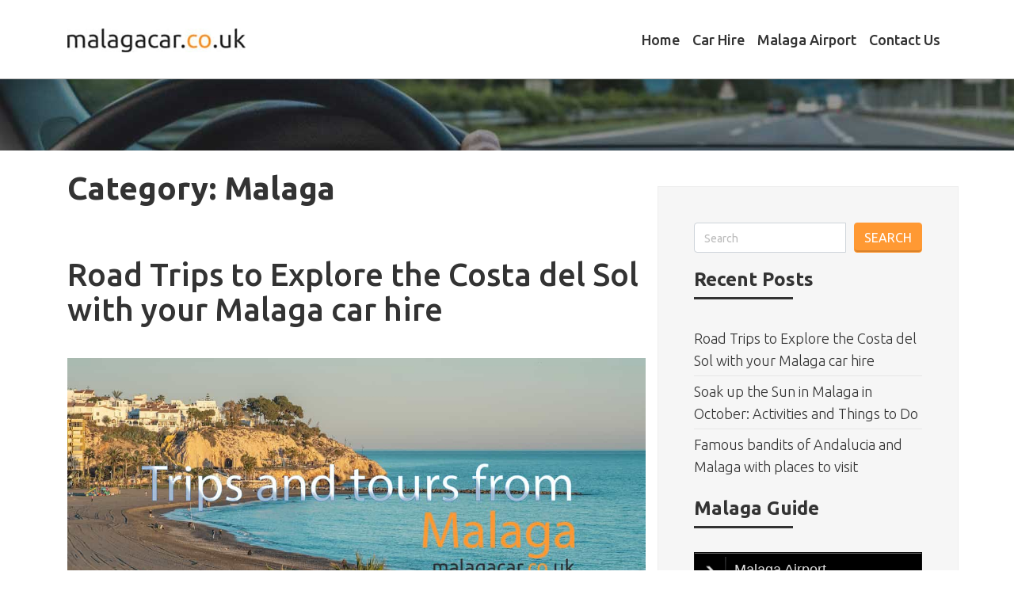

--- FILE ---
content_type: text/html; charset=UTF-8
request_url: https://www.malagacar.co.uk/category/malaga
body_size: 15098
content:

<!doctype html>
<html lang="en-GB">
<head>
<meta charset="UTF-8">
<meta name="viewport" content="width=device-width, initial-scale=1.0">
<link rel="pingback" href="https://www.malagacar.co.uk/xmlrpc.php">
<meta name='robots' content='index, follow, max-image-preview:large, max-snippet:-1, max-video-preview:-1' />

	<!-- This site is optimized with the Yoast SEO plugin v26.7 - https://yoast.com/wordpress/plugins/seo/ -->
	<title>Malaga Archives - MalagaCar.co.uk</title>
	<link rel="canonical" href="https://www.malagacar.co.uk/category/malaga" />
	<link rel="next" href="https://www.malagacar.co.uk/category/malaga/page/2" />
	<meta property="og:locale" content="en_GB" />
	<meta property="og:type" content="article" />
	<meta property="og:title" content="Malaga Archives - MalagaCar.co.uk" />
	<meta property="og:url" content="https://www.malagacar.co.uk/category/malaga" />
	<meta property="og:site_name" content="MalagaCar.co.uk" />
	<meta name="twitter:card" content="summary_large_image" />
	<script type="application/ld+json" class="yoast-schema-graph">{"@context":"https://schema.org","@graph":[{"@type":"CollectionPage","@id":"https://www.malagacar.co.uk/category/malaga","url":"https://www.malagacar.co.uk/category/malaga","name":"Malaga Archives - MalagaCar.co.uk","isPartOf":{"@id":"https://www.malagacar.co.uk/#website"},"primaryImageOfPage":{"@id":"https://www.malagacar.co.uk/category/malaga#primaryimage"},"image":{"@id":"https://www.malagacar.co.uk/category/malaga#primaryimage"},"thumbnailUrl":"https://www.malagacar.co.uk/wp-content/uploads/2011/03/tours-trips-malaga.jpg","breadcrumb":{"@id":"https://www.malagacar.co.uk/category/malaga#breadcrumb"},"inLanguage":"en-GB"},{"@type":"ImageObject","inLanguage":"en-GB","@id":"https://www.malagacar.co.uk/category/malaga#primaryimage","url":"https://www.malagacar.co.uk/wp-content/uploads/2011/03/tours-trips-malaga.jpg","contentUrl":"https://www.malagacar.co.uk/wp-content/uploads/2011/03/tours-trips-malaga.jpg","width":1200,"height":671,"caption":"Trips from Malaga"},{"@type":"BreadcrumbList","@id":"https://www.malagacar.co.uk/category/malaga#breadcrumb","itemListElement":[{"@type":"ListItem","position":1,"name":"Home","item":"https://www.malagacar.co.uk/"},{"@type":"ListItem","position":2,"name":"Malaga"}]},{"@type":"WebSite","@id":"https://www.malagacar.co.uk/#website","url":"https://www.malagacar.co.uk/","name":"MalagaCar.co.uk","description":"Hassle free car hire in Malaga. Book online and pay on arrival. Cancellations and amendments are free of charge. No Fuel Rip-Off!","publisher":{"@id":"https://www.malagacar.co.uk/#organization"},"alternateName":"Malaga Car Hire","potentialAction":[{"@type":"SearchAction","target":{"@type":"EntryPoint","urlTemplate":"https://www.malagacar.co.uk/?s={search_term_string}"},"query-input":{"@type":"PropertyValueSpecification","valueRequired":true,"valueName":"search_term_string"}}],"inLanguage":"en-GB"},{"@type":"Organization","@id":"https://www.malagacar.co.uk/#organization","name":"Malagacar.co.uk","url":"https://www.malagacar.co.uk/","logo":{"@type":"ImageObject","inLanguage":"en-GB","@id":"https://www.malagacar.co.uk/#/schema/logo/image/","url":"https://www.malagacar.co.uk/wp-content/uploads/2017/07/logo_web.jpg","contentUrl":"https://www.malagacar.co.uk/wp-content/uploads/2017/07/logo_web.jpg","width":225,"height":30,"caption":"Malagacar.co.uk"},"image":{"@id":"https://www.malagacar.co.uk/#/schema/logo/image/"}}]}</script>
	<!-- / Yoast SEO plugin. -->


<script>
var wpo_server_info_css = {"user_agent":"Mozilla\/5.0 (Macintosh; Intel Mac OS X 10_15_7) AppleWebKit\/537.36 (KHTML, like Gecko) Chrome\/131.0.0.0 Safari\/537.36; ClaudeBot\/1.0; +claudebot@anthropic.com)"}
    var wpo_min5bbd201d=document.createElement("link");wpo_min5bbd201d.rel="stylesheet",wpo_min5bbd201d.type="text/css",wpo_min5bbd201d.media="async",wpo_min5bbd201d.href="https://www.malagacar.co.uk/wp-content/plugins/contact-form-7/includes/css/styles.css",wpo_min5bbd201d.onload=function() {wpo_min5bbd201d.media="all"},document.getElementsByTagName("head")[0].appendChild(wpo_min5bbd201d);
</script>
<script>
var wpo_server_info_css = {"user_agent":"Mozilla\/5.0 (Macintosh; Intel Mac OS X 10_15_7) AppleWebKit\/537.36 (KHTML, like Gecko) Chrome\/131.0.0.0 Safari\/537.36; ClaudeBot\/1.0; +claudebot@anthropic.com)"}
    var wpo_min3ba01fad=document.createElement("link");wpo_min3ba01fad.rel="stylesheet",wpo_min3ba01fad.type="text/css",wpo_min3ba01fad.media="async",wpo_min3ba01fad.href="https://www.malagacar.co.uk/wp-content/plugins/simple-back-to-top/css/sbtt-front.css",wpo_min3ba01fad.onload=function() {wpo_min3ba01fad.media="all"},document.getElementsByTagName("head")[0].appendChild(wpo_min3ba01fad);
</script>
<style id='wp-img-auto-sizes-contain-inline-css' type='text/css'>
img:is([sizes=auto i],[sizes^="auto," i]){contain-intrinsic-size:3000px 1500px}
/*# sourceURL=wp-img-auto-sizes-contain-inline-css */
</style>
<style id='classic-theme-styles-inline-css' type='text/css'>
/*! This file is auto-generated */
.wp-block-button__link{color:#fff;background-color:#32373c;border-radius:9999px;box-shadow:none;text-decoration:none;padding:calc(.667em + 2px) calc(1.333em + 2px);font-size:1.125em}.wp-block-file__button{background:#32373c;color:#fff;text-decoration:none}
/*# sourceURL=/wp-includes/css/classic-themes.min.css */
</style>
<link rel='stylesheet' id='wpo_min-header-0-css' href='https://www.malagacar.co.uk/wp-content/cache/wpo-minify/1763261199/assets/wpo-minify-header-3d7d2189.min.css' type='text/css' media='all' />
<style id='wpo_min-header-0-inline-css' type='text/css'>
div#ez-toc-container .ez-toc-title{font-size:120%}div#ez-toc-container .ez-toc-title{font-weight:500}div#ez-toc-container ul li,div#ez-toc-container ul li a{font-size:95%}div#ez-toc-container ul li,div#ez-toc-container ul li a{font-weight:500}div#ez-toc-container nav ul ul li{font-size:90%}.ez-toc-box-title{font-weight:700;margin-bottom:10px;text-align:center;text-transform:uppercase;letter-spacing:1px;color:#666;padding-bottom:5px;position:absolute;top:-4%;left:5%;background-color:inherit;transition:top 0.3s ease}.ez-toc-box-title.toc-closed{top:-25%}.ez-toc-container-direction{direction:ltr}.ez-toc-counter ul{counter-reset:item}.ez-toc-counter nav ul li a::before{content:counters(item,'.',decimal) '. ';display:inline-block;counter-increment:item;flex-grow:0;flex-shrink:0;margin-right:.2em;float:left}.ez-toc-widget-direction{direction:ltr}.ez-toc-widget-container ul{counter-reset:item}.ez-toc-widget-container nav ul li a::before{content:counters(item,'.',decimal) '. ';display:inline-block;counter-increment:item;flex-grow:0;flex-shrink:0;margin-right:.2em;float:left}
/*# sourceURL=wpo_min-header-0-inline-css */
</style>
<script type="text/javascript" src="https://www.malagacar.co.uk/wp-content/themes/malagacarcouk/js/jquery-3.6.1.min.js" id="jquery-js"></script>
<script type="text/javascript" src="https://www.malagacar.co.uk/wp-content/plugins/jquery-vertical-accordion-menu/js/jquery.hoverIntent.minified.js" id="jqueryhoverintent-js"></script>
<script type="text/javascript" src="https://www.malagacar.co.uk/wp-content/plugins/jquery-vertical-accordion-menu/js/jquery.cookie.js" id="jquerycookie-js"></script>
<script type="text/javascript" src="https://www.malagacar.co.uk/wp-content/plugins/jquery-vertical-accordion-menu/js/jquery.dcjqaccordion.2.9.js" id="dcjqaccordion-js"></script>
<script type="text/javascript" id="sbtt-scripts-js-extra">
/* <![CDATA[ */
var sbttback = {"sbttimg":"https://www.malagacar.co.uk/wp-content/uploads/2017/07/backtotop.png"};
//# sourceURL=sbtt-scripts-js-extra
/* ]]> */
</script>
<script type="text/javascript" src="https://www.malagacar.co.uk/wp-content/plugins/simple-back-to-top//js/sbtt.js" id="sbtt-scripts-js"></script>
<!-- Analytics by WP Statistics - https://wp-statistics.com -->
<script>
//Function checks if a given script is already loaded
function isScriptLoaded(src){
    return document.querySelector('script[src="' + src + '"]') ? true : false;
}
//When a reply link is clicked, check if reply-script is loaded. If not, load it and emulate the click
var repLinks = document.getElementsByClassName("comment-reply-link");
for (var i=0; i < repLinks.length; i++) {
    repLinks[i].onclick = function() { 
    if(!(isScriptLoaded("/wp-includes/js/comment-reply.min.js"))){
        var script = document.createElement('script');
        script.src = "/wp-includes/js/comment-reply.min.js";
    script.onload = emRepClick(event.target.getAttribute('data-commentid'));        
        document.head.appendChild(script);
    }
}
};
//Function waits 50 ms before it emulates a click on the relevant reply link now that the reply script is loaded
function emRepClick(comId) {
sleep(50).then(() => {
document.querySelectorAll('[data-commentid="'+comId+'"]')[0].dispatchEvent(new Event('click'));
});
}
//Function does nothing, for a given amount of time
function sleep (time) {
  return new Promise((resolve) => setTimeout(resolve, time));
}
</script>
    
	<link rel="stylesheet" href="https://www.malagacar.co.uk/wp-content/plugins/jquery-vertical-accordion-menu/skin.php?widget_id=3&amp;skin=graphite" type="text/css" media="screen"  /><link rel="shortcut icon" href="https://www.malagacar.co.uk/favicon.ico" type="image/x-icon">
<!-- Google Tag Manager -->
<script>(function(w,d,s,l,i){w[l]=w[l]||[];w[l].push({'gtm.start':
new Date().getTime(),event:'gtm.js'});var f=d.getElementsByTagName(s)[0],
j=d.createElement(s),dl=l!='dataLayer'?'&l='+l:'';j.async=true;j.src=
'https://www.googletagmanager.com/gtm.js?id='+i+dl;f.parentNode.insertBefore(j,f);
})(window,document,'script','dataLayer','GTM-PQHR6L2');</script>
<!-- End Google Tag Manager -->
<style id='global-styles-inline-css' type='text/css'>
:root{--wp--preset--aspect-ratio--square: 1;--wp--preset--aspect-ratio--4-3: 4/3;--wp--preset--aspect-ratio--3-4: 3/4;--wp--preset--aspect-ratio--3-2: 3/2;--wp--preset--aspect-ratio--2-3: 2/3;--wp--preset--aspect-ratio--16-9: 16/9;--wp--preset--aspect-ratio--9-16: 9/16;--wp--preset--color--black: #000000;--wp--preset--color--cyan-bluish-gray: #abb8c3;--wp--preset--color--white: #ffffff;--wp--preset--color--pale-pink: #f78da7;--wp--preset--color--vivid-red: #cf2e2e;--wp--preset--color--luminous-vivid-orange: #ff6900;--wp--preset--color--luminous-vivid-amber: #fcb900;--wp--preset--color--light-green-cyan: #7bdcb5;--wp--preset--color--vivid-green-cyan: #00d084;--wp--preset--color--pale-cyan-blue: #8ed1fc;--wp--preset--color--vivid-cyan-blue: #0693e3;--wp--preset--color--vivid-purple: #9b51e0;--wp--preset--gradient--vivid-cyan-blue-to-vivid-purple: linear-gradient(135deg,rgb(6,147,227) 0%,rgb(155,81,224) 100%);--wp--preset--gradient--light-green-cyan-to-vivid-green-cyan: linear-gradient(135deg,rgb(122,220,180) 0%,rgb(0,208,130) 100%);--wp--preset--gradient--luminous-vivid-amber-to-luminous-vivid-orange: linear-gradient(135deg,rgb(252,185,0) 0%,rgb(255,105,0) 100%);--wp--preset--gradient--luminous-vivid-orange-to-vivid-red: linear-gradient(135deg,rgb(255,105,0) 0%,rgb(207,46,46) 100%);--wp--preset--gradient--very-light-gray-to-cyan-bluish-gray: linear-gradient(135deg,rgb(238,238,238) 0%,rgb(169,184,195) 100%);--wp--preset--gradient--cool-to-warm-spectrum: linear-gradient(135deg,rgb(74,234,220) 0%,rgb(151,120,209) 20%,rgb(207,42,186) 40%,rgb(238,44,130) 60%,rgb(251,105,98) 80%,rgb(254,248,76) 100%);--wp--preset--gradient--blush-light-purple: linear-gradient(135deg,rgb(255,206,236) 0%,rgb(152,150,240) 100%);--wp--preset--gradient--blush-bordeaux: linear-gradient(135deg,rgb(254,205,165) 0%,rgb(254,45,45) 50%,rgb(107,0,62) 100%);--wp--preset--gradient--luminous-dusk: linear-gradient(135deg,rgb(255,203,112) 0%,rgb(199,81,192) 50%,rgb(65,88,208) 100%);--wp--preset--gradient--pale-ocean: linear-gradient(135deg,rgb(255,245,203) 0%,rgb(182,227,212) 50%,rgb(51,167,181) 100%);--wp--preset--gradient--electric-grass: linear-gradient(135deg,rgb(202,248,128) 0%,rgb(113,206,126) 100%);--wp--preset--gradient--midnight: linear-gradient(135deg,rgb(2,3,129) 0%,rgb(40,116,252) 100%);--wp--preset--font-size--small: 13px;--wp--preset--font-size--medium: 20px;--wp--preset--font-size--large: 36px;--wp--preset--font-size--x-large: 42px;--wp--preset--spacing--20: 0.44rem;--wp--preset--spacing--30: 0.67rem;--wp--preset--spacing--40: 1rem;--wp--preset--spacing--50: 1.5rem;--wp--preset--spacing--60: 2.25rem;--wp--preset--spacing--70: 3.38rem;--wp--preset--spacing--80: 5.06rem;--wp--preset--shadow--natural: 6px 6px 9px rgba(0, 0, 0, 0.2);--wp--preset--shadow--deep: 12px 12px 50px rgba(0, 0, 0, 0.4);--wp--preset--shadow--sharp: 6px 6px 0px rgba(0, 0, 0, 0.2);--wp--preset--shadow--outlined: 6px 6px 0px -3px rgb(255, 255, 255), 6px 6px rgb(0, 0, 0);--wp--preset--shadow--crisp: 6px 6px 0px rgb(0, 0, 0);}:where(.is-layout-flex){gap: 0.5em;}:where(.is-layout-grid){gap: 0.5em;}body .is-layout-flex{display: flex;}.is-layout-flex{flex-wrap: wrap;align-items: center;}.is-layout-flex > :is(*, div){margin: 0;}body .is-layout-grid{display: grid;}.is-layout-grid > :is(*, div){margin: 0;}:where(.wp-block-columns.is-layout-flex){gap: 2em;}:where(.wp-block-columns.is-layout-grid){gap: 2em;}:where(.wp-block-post-template.is-layout-flex){gap: 1.25em;}:where(.wp-block-post-template.is-layout-grid){gap: 1.25em;}.has-black-color{color: var(--wp--preset--color--black) !important;}.has-cyan-bluish-gray-color{color: var(--wp--preset--color--cyan-bluish-gray) !important;}.has-white-color{color: var(--wp--preset--color--white) !important;}.has-pale-pink-color{color: var(--wp--preset--color--pale-pink) !important;}.has-vivid-red-color{color: var(--wp--preset--color--vivid-red) !important;}.has-luminous-vivid-orange-color{color: var(--wp--preset--color--luminous-vivid-orange) !important;}.has-luminous-vivid-amber-color{color: var(--wp--preset--color--luminous-vivid-amber) !important;}.has-light-green-cyan-color{color: var(--wp--preset--color--light-green-cyan) !important;}.has-vivid-green-cyan-color{color: var(--wp--preset--color--vivid-green-cyan) !important;}.has-pale-cyan-blue-color{color: var(--wp--preset--color--pale-cyan-blue) !important;}.has-vivid-cyan-blue-color{color: var(--wp--preset--color--vivid-cyan-blue) !important;}.has-vivid-purple-color{color: var(--wp--preset--color--vivid-purple) !important;}.has-black-background-color{background-color: var(--wp--preset--color--black) !important;}.has-cyan-bluish-gray-background-color{background-color: var(--wp--preset--color--cyan-bluish-gray) !important;}.has-white-background-color{background-color: var(--wp--preset--color--white) !important;}.has-pale-pink-background-color{background-color: var(--wp--preset--color--pale-pink) !important;}.has-vivid-red-background-color{background-color: var(--wp--preset--color--vivid-red) !important;}.has-luminous-vivid-orange-background-color{background-color: var(--wp--preset--color--luminous-vivid-orange) !important;}.has-luminous-vivid-amber-background-color{background-color: var(--wp--preset--color--luminous-vivid-amber) !important;}.has-light-green-cyan-background-color{background-color: var(--wp--preset--color--light-green-cyan) !important;}.has-vivid-green-cyan-background-color{background-color: var(--wp--preset--color--vivid-green-cyan) !important;}.has-pale-cyan-blue-background-color{background-color: var(--wp--preset--color--pale-cyan-blue) !important;}.has-vivid-cyan-blue-background-color{background-color: var(--wp--preset--color--vivid-cyan-blue) !important;}.has-vivid-purple-background-color{background-color: var(--wp--preset--color--vivid-purple) !important;}.has-black-border-color{border-color: var(--wp--preset--color--black) !important;}.has-cyan-bluish-gray-border-color{border-color: var(--wp--preset--color--cyan-bluish-gray) !important;}.has-white-border-color{border-color: var(--wp--preset--color--white) !important;}.has-pale-pink-border-color{border-color: var(--wp--preset--color--pale-pink) !important;}.has-vivid-red-border-color{border-color: var(--wp--preset--color--vivid-red) !important;}.has-luminous-vivid-orange-border-color{border-color: var(--wp--preset--color--luminous-vivid-orange) !important;}.has-luminous-vivid-amber-border-color{border-color: var(--wp--preset--color--luminous-vivid-amber) !important;}.has-light-green-cyan-border-color{border-color: var(--wp--preset--color--light-green-cyan) !important;}.has-vivid-green-cyan-border-color{border-color: var(--wp--preset--color--vivid-green-cyan) !important;}.has-pale-cyan-blue-border-color{border-color: var(--wp--preset--color--pale-cyan-blue) !important;}.has-vivid-cyan-blue-border-color{border-color: var(--wp--preset--color--vivid-cyan-blue) !important;}.has-vivid-purple-border-color{border-color: var(--wp--preset--color--vivid-purple) !important;}.has-vivid-cyan-blue-to-vivid-purple-gradient-background{background: var(--wp--preset--gradient--vivid-cyan-blue-to-vivid-purple) !important;}.has-light-green-cyan-to-vivid-green-cyan-gradient-background{background: var(--wp--preset--gradient--light-green-cyan-to-vivid-green-cyan) !important;}.has-luminous-vivid-amber-to-luminous-vivid-orange-gradient-background{background: var(--wp--preset--gradient--luminous-vivid-amber-to-luminous-vivid-orange) !important;}.has-luminous-vivid-orange-to-vivid-red-gradient-background{background: var(--wp--preset--gradient--luminous-vivid-orange-to-vivid-red) !important;}.has-very-light-gray-to-cyan-bluish-gray-gradient-background{background: var(--wp--preset--gradient--very-light-gray-to-cyan-bluish-gray) !important;}.has-cool-to-warm-spectrum-gradient-background{background: var(--wp--preset--gradient--cool-to-warm-spectrum) !important;}.has-blush-light-purple-gradient-background{background: var(--wp--preset--gradient--blush-light-purple) !important;}.has-blush-bordeaux-gradient-background{background: var(--wp--preset--gradient--blush-bordeaux) !important;}.has-luminous-dusk-gradient-background{background: var(--wp--preset--gradient--luminous-dusk) !important;}.has-pale-ocean-gradient-background{background: var(--wp--preset--gradient--pale-ocean) !important;}.has-electric-grass-gradient-background{background: var(--wp--preset--gradient--electric-grass) !important;}.has-midnight-gradient-background{background: var(--wp--preset--gradient--midnight) !important;}.has-small-font-size{font-size: var(--wp--preset--font-size--small) !important;}.has-medium-font-size{font-size: var(--wp--preset--font-size--medium) !important;}.has-large-font-size{font-size: var(--wp--preset--font-size--large) !important;}.has-x-large-font-size{font-size: var(--wp--preset--font-size--x-large) !important;}
/*# sourceURL=global-styles-inline-css */
</style>
</head>
<body class="archive category category-malaga category-12 wp-theme-malagacarcouk">
<!-- Google Tag Manager (noscript) -->
<noscript><iframe src="https://www.googletagmanager.com/ns.html?id=GTM-PQHR6L2"
height="0" width="0" style="display:none;visibility:hidden"></iframe></noscript>
<!-- End Google Tag Manager (noscript) -->
<div id="content-wrapper">
<main-header>
	<nav class="navbar navbar-expand-lg sticky-top">
		<div class="container">
            <a class="navbar-brand" href="https://www.malagacar.co.uk/"><img src="https://www.malagacar.co.uk/wp-content/themes/malagacarcouk/images/logo_web.jpg" width="225" height="30" alt="Malagacar.co.uk"></a>
            <button class="navbar-toggler" type="button" data-toggle="collapse" data-target="#navbar-responsive-collapse" aria-controls="navbar-responsive-collapse" aria-expanded="false" aria-label="Toggle navigation">
				<img src="https://www.malagacar.co.uk/wp-content/themes/malagacarcouk/images/en-btn.png" alt="" style="max-width: 30px;margin-bottom: 8px;border-radius: 4px;">
                <span class="navbar-toggler-icon">&#9776;</span>
            </button>			
						<div id="navbar-responsive-collapse" class="collapse navbar-collapse">
				<ul id="menu-menu-1" class="navbar-nav ml-auto"><li id="menu-item-473" class="nav-item menu-item menu-item-type-post_type menu-item-object-page menu-item-home">
<a class="nav-link" href="https://www.malagacar.co.uk/">Home</a>
</li>
<li id="menu-item-409" class="nav-item menu-item menu-item-type-post_type menu-item-object-page">
<a class="nav-link" href="https://www.malagacar.co.uk/price-list">Car Hire</a>
</li>
<li id="menu-item-408" class="nav-item menu-item menu-item-type-post_type menu-item-object-page">
<a class="nav-link" href="https://www.malagacar.co.uk/malaga-guide/car-hire-malaga-airport">Malaga Airport</a>
</li>
<li id="menu-item-411" class="nav-item menu-item menu-item-type-post_type menu-item-object-page">
<a class="nav-link" href="https://www.malagacar.co.uk/contact-us">Contact Us</a>
</li>
</ul>			</div>
					</div>
	</nav>
</main-header><div id="content">
    <div class="container-fluid quote2" style="background-position: 0 -410px;">
        <div id="main-quote" class="row">
            <div id="main" role="main">
                <div class="space-60"></div>
                <div class="space-30"></div>
            </div>
        </div>
    </div>
    <div class="container">
        <div class="row">
            <div id="main" class="col-lg-8" role="main">
                <div class="block block-title">
                    <h1  class="mt-3 mb-0">Category: <span>Malaga</span></h1>
                </div>
                
    <article id="post-35" class="block post-35 post type-post status-publish format-standard has-post-thumbnail hentry category-malaga tag-costa-del-sol tag-malaga-by-car tag-malaga-tours" role="article">
                <header>
            
                        <div class="article-header">
                <h2 class="h1"><a href="https://www.malagacar.co.uk/malaga/malaga-trips-and-tours" rel="bookmark" title="Road Trips to Explore the Costa del Sol with your Malaga car hire">Road Trips to Explore the Costa del Sol with your Malaga car hire</a></h2>
            </div>
            
                        <div class="featured-image">
                                <a href="https://www.malagacar.co.uk/malaga/malaga-trips-and-tours" title="Road Trips to Explore the Costa del Sol with your Malaga car hire"><img width="1200" height="671" src="https://www.malagacar.co.uk/wp-content/uploads/2011/03/tours-trips-malaga.jpg" class="attachment-full size-full wp-post-image" alt="Trips from Malaga" decoding="async" fetchpriority="high" srcset="https://www.malagacar.co.uk/wp-content/uploads/2011/03/tours-trips-malaga.jpg 1200w, https://www.malagacar.co.uk/wp-content/uploads/2011/03/tours-trips-malaga-300x168.jpg 300w, https://www.malagacar.co.uk/wp-content/uploads/2011/03/tours-trips-malaga-1024x573.jpg 1024w, https://www.malagacar.co.uk/wp-content/uploads/2011/03/tours-trips-malaga-768x429.jpg 768w, https://www.malagacar.co.uk/wp-content/uploads/2011/03/tours-trips-malaga-644x360.jpg 644w" sizes="(max-width: 1200px) 100vw, 1200px" /></a>
                            </div>
            
            	<small>
        <ul class="meta text-muted list-inline">
		        </ul>
	</small>
        
        </header>
            <section class="post_content">
            <p>The Costa del Sol (Estepona, Marbella, Fuengirola, and Torremolinos) is a top destination for tourists seeking sun, culture, and adventure. Opting for car rental in Malaga grants unparalleled freedom to explore this vibrant region at your own pace. Whether you’re planning a summer beach getaway or a winter escape, a rental car unlocks hidden gems, [&hellip;]</p>
        </section>
        
		    
    </article>

                <p class="text-right mb-5"><a class="btn btn-primary" href="https://www.malagacar.co.uk/malaga/malaga-trips-and-tours">Read more</a></p>
                <hr>
                
    <article id="post-214" class="block post-214 post type-post status-publish format-standard has-post-thumbnail hentry category-malaga tag-costa-del-sol tag-malaga" role="article">
                <header>
            
                        <div class="article-header">
                <h2 class="h1"><a href="https://www.malagacar.co.uk/malaga/sun-in-malaga-october" rel="bookmark" title="Soak up the Sun in Malaga in October: Activities and Things to Do">Soak up the Sun in Malaga in October: Activities and Things to Do</a></h2>
            </div>
            
                        <div class="featured-image">
                                <a href="https://www.malagacar.co.uk/malaga/sun-in-malaga-october" title="Soak up the Sun in Malaga in October: Activities and Things to Do"><img width="1200" height="658" src="https://www.malagacar.co.uk/wp-content/uploads/2011/09/malaga-october.jpg" class="attachment-full size-full wp-post-image" alt="Malaga in October" decoding="async" srcset="https://www.malagacar.co.uk/wp-content/uploads/2011/09/malaga-october.jpg 1200w, https://www.malagacar.co.uk/wp-content/uploads/2011/09/malaga-october-300x165.jpg 300w, https://www.malagacar.co.uk/wp-content/uploads/2011/09/malaga-october-1024x561.jpg 1024w, https://www.malagacar.co.uk/wp-content/uploads/2011/09/malaga-october-768x421.jpg 768w, https://www.malagacar.co.uk/wp-content/uploads/2011/09/malaga-october-657x360.jpg 657w" sizes="(max-width: 1200px) 100vw, 1200px" /></a>
                            </div>
            
            	<small>
        <ul class="meta text-muted list-inline">
		        </ul>
	</small>
        
        </header>
            <section class="post_content">
            <p>September and October on the Costa del Sol are some of the best months of the year that the popular coast in the south of Spain has to offer. While autumn is slowly arriving in much of Europe, the southern coast of Spain around Malaga still boasts a fantastic weather. </p>
        </section>
        
		    
    </article>

                <p class="text-right mb-5"><a class="btn btn-primary" href="https://www.malagacar.co.uk/malaga/sun-in-malaga-october">Read more</a></p>
                <hr>
                
    <article id="post-2128" class="block post-2128 post type-post status-publish format-standard has-post-thumbnail hentry category-malaga tag-activities" role="article">
                <header>
            
                        <div class="article-header">
                <h2 class="h1"><a href="https://www.malagacar.co.uk/malaga/shopping-centres-malaga" rel="bookmark" title="Best shopping centres in Malaga with opening times &#8211; Open on Sunday?">Best shopping centres in Malaga with opening times &#8211; Open on Sunday?</a></h2>
            </div>
            
                        <div class="featured-image">
                                <a href="https://www.malagacar.co.uk/malaga/shopping-centres-malaga" title="Best shopping centres in Malaga with opening times &#8211; Open on Sunday?"><img width="1200" height="659" src="https://www.malagacar.co.uk/wp-content/uploads/2022/05/shopping-mall-malaga.jpg" class="attachment-full size-full wp-post-image" alt="Shopping centres in Malaga" decoding="async" srcset="https://www.malagacar.co.uk/wp-content/uploads/2022/05/shopping-mall-malaga.jpg 1200w, https://www.malagacar.co.uk/wp-content/uploads/2022/05/shopping-mall-malaga-300x165.jpg 300w, https://www.malagacar.co.uk/wp-content/uploads/2022/05/shopping-mall-malaga-1024x562.jpg 1024w, https://www.malagacar.co.uk/wp-content/uploads/2022/05/shopping-mall-malaga-768x422.jpg 768w, https://www.malagacar.co.uk/wp-content/uploads/2022/05/shopping-mall-malaga-656x360.jpg 656w" sizes="(max-width: 1200px) 100vw, 1200px" /></a>
                            </div>
            
            	<small>
        <ul class="meta text-muted list-inline">
		        </ul>
	</small>
        
        </header>
            <section class="post_content">
            <p>We are going to know the best shopping centres in Malaga, with their opening hours and if they are open on Sundays.  If you come to Malaga and you need to buy anything or just spend a leisure afternoon, visiting one of its shopping centres is definitely a good option. In general, shopping centres in [&hellip;]</p>
        </section>
        
		    
    </article>

                <p class="text-right mb-5"><a class="btn btn-primary" href="https://www.malagacar.co.uk/malaga/shopping-centres-malaga">Read more</a></p>
                <hr>
                
    <article id="post-236" class="block post-236 post type-post status-publish format-standard has-post-thumbnail hentry category-malaga tag-beaches tag-fuengirola" role="article">
                <header>
            
                        <div class="article-header">
                <h2 class="h1"><a href="https://www.malagacar.co.uk/malaga/beaches-in-fuengirola" rel="bookmark" title="Let&#8217;s find out the best Fuengirola beaches for your holiday">Let&#8217;s find out the best Fuengirola beaches for your holiday</a></h2>
            </div>
            
                        <div class="featured-image">
                                <a href="https://www.malagacar.co.uk/malaga/beaches-in-fuengirola" title="Let&#8217;s find out the best Fuengirola beaches for your holiday"><img width="1200" height="689" src="https://www.malagacar.co.uk/wp-content/uploads/2012/02/fuengirola-beaches.jpg" class="attachment-full size-full wp-post-image" alt="" decoding="async" loading="lazy" srcset="https://www.malagacar.co.uk/wp-content/uploads/2012/02/fuengirola-beaches.jpg 1200w, https://www.malagacar.co.uk/wp-content/uploads/2012/02/fuengirola-beaches-300x172.jpg 300w, https://www.malagacar.co.uk/wp-content/uploads/2012/02/fuengirola-beaches-1024x588.jpg 1024w, https://www.malagacar.co.uk/wp-content/uploads/2012/02/fuengirola-beaches-768x441.jpg 768w, https://www.malagacar.co.uk/wp-content/uploads/2012/02/fuengirola-beaches-627x360.jpg 627w" sizes="auto, (max-width: 1200px) 100vw, 1200px" /></a>
                            </div>
            
            	<small>
        <ul class="meta text-muted list-inline">
		        </ul>
	</small>
        
        </header>
            <section class="post_content">
            <p>Fuengirola is one of the top destinations among tourists on the Costa del Sol, so if you are planning your next holiday here maybe you find useful a guide of the best Fuengirola beaches. Continue reading to find the perfect beach for you; do you prefer it quiet, with parking for getting there by car [&hellip;]</p>
        </section>
        
		    
    </article>

                <p class="text-right mb-5"><a class="btn btn-primary" href="https://www.malagacar.co.uk/malaga/beaches-in-fuengirola">Read more</a></p>
                <hr>
                
    <article id="post-1883" class="block post-1883 post type-post status-publish format-standard has-post-thumbnail hentry category-malaga tag-activities tag-malaga-attractions" role="article">
                <header>
            
                        <div class="article-header">
                <h2 class="h1"><a href="https://www.malagacar.co.uk/malaga/when-to-visit-malaga" rel="bookmark" title="When to visit Malaga, what is the best time to come to the Costa del Sol?">When to visit Malaga, what is the best time to come to the Costa del Sol?</a></h2>
            </div>
            
                        <div class="featured-image">
                                <a href="https://www.malagacar.co.uk/malaga/when-to-visit-malaga" title="When to visit Malaga, what is the best time to come to the Costa del Sol?"><img width="1200" height="698" src="https://www.malagacar.co.uk/wp-content/uploads/2022/04/when-to-visit-malaga.jpg" class="attachment-full size-full wp-post-image" alt="when to visit Malaga" decoding="async" loading="lazy" srcset="https://www.malagacar.co.uk/wp-content/uploads/2022/04/when-to-visit-malaga.jpg 1200w, https://www.malagacar.co.uk/wp-content/uploads/2022/04/when-to-visit-malaga-300x175.jpg 300w, https://www.malagacar.co.uk/wp-content/uploads/2022/04/when-to-visit-malaga-1024x596.jpg 1024w, https://www.malagacar.co.uk/wp-content/uploads/2022/04/when-to-visit-malaga-768x447.jpg 768w, https://www.malagacar.co.uk/wp-content/uploads/2022/04/when-to-visit-malaga-619x360.jpg 619w" sizes="auto, (max-width: 1200px) 100vw, 1200px" /></a>
                            </div>
            
            	<small>
        <ul class="meta text-muted list-inline">
		        </ul>
	</small>
        
        </header>
            <section class="post_content">
            <p>Planning your holiday in advance is essential and when you have the privilege of choosing when to visit Malaga. You have different options, all with their advantages and disadvantages. Let&#8217;s find out what Malaga is like throughout the year, so you can decide what time of year is best to travel to the south of [&hellip;]</p>
        </section>
        
		    
    </article>

                <p class="text-right mb-5"><a class="btn btn-primary" href="https://www.malagacar.co.uk/malaga/when-to-visit-malaga">Read more</a></p>
                <hr>
                
    <article id="post-396" class="block post-396 post type-post status-publish format-standard has-post-thumbnail hentry category-malaga tag-malaga tag-malaga-by-car" role="article">
                <header>
            
                        <div class="article-header">
                <h2 class="h1"><a href="https://www.malagacar.co.uk/malaga/malaga-fair" rel="bookmark" title="All you need to know about Malaga Fair in August">All you need to know about Malaga Fair in August</a></h2>
            </div>
            
                        <div class="featured-image">
                                <a href="https://www.malagacar.co.uk/malaga/malaga-fair" title="All you need to know about Malaga Fair in August"><img width="1200" height="713" src="https://www.malagacar.co.uk/wp-content/uploads/2013/08/malaga-fair.jpg" class="attachment-full size-full wp-post-image" alt="Malaga Fair" decoding="async" loading="lazy" srcset="https://www.malagacar.co.uk/wp-content/uploads/2013/08/malaga-fair.jpg 1200w, https://www.malagacar.co.uk/wp-content/uploads/2013/08/malaga-fair-300x178.jpg 300w, https://www.malagacar.co.uk/wp-content/uploads/2013/08/malaga-fair-1024x608.jpg 1024w, https://www.malagacar.co.uk/wp-content/uploads/2013/08/malaga-fair-768x456.jpg 768w, https://www.malagacar.co.uk/wp-content/uploads/2013/08/malaga-fair-606x360.jpg 606w" sizes="auto, (max-width: 1200px) 100vw, 1200px" /></a>
                            </div>
            
            	<small>
        <ul class="meta text-muted list-inline">
		        </ul>
	</small>
        
        </header>
            <section class="post_content">
            <p>Malaga Fair is a celebration that is taking place since the entry of the Catholic Kings on August 19, 1487 after the conquest of the city. This celebration has undergone some changes in its location since its beginning and can now be found at Cortijo de Torres fairgrounds after having been located in Pier Heredia and the Park of Malaga.</p>
        </section>
        
		    
    </article>

                <p class="text-right mb-5"><a class="btn btn-primary" href="https://www.malagacar.co.uk/malaga/malaga-fair">Read more</a></p>
                <hr>
                <div class="navigation container"><ul>
<li class="active"><a href="https://www.malagacar.co.uk/category/malaga">1</a></li>
<li><a href="https://www.malagacar.co.uk/category/malaga/page/2">2</a></li>
<li><a href="https://www.malagacar.co.uk/category/malaga/page/3">3</a></li>
<li><a href="https://www.malagacar.co.uk/category/malaga/page/2" >Next Page &raquo;</a></li>
</ul></div>
            </div>
            
            
<div id="sidebar-right" class="col-lg-4 ml-auto" role="complementary">
    <div class="vertical-nav block">
    <div id="search-2" class="widget widget_search"><form action="https://www.malagacar.co.uk/" method="get">
    <fieldset>
		<div class="input-group">
			<input type="text" name="s" id="search" placeholder="Search" value="" class="form-control">
			<span class="input-group-btn">
				<button type="submit" class="btn btn-primary">Search</button>
			</span>
		</div>
    </fieldset>
</form></div>
		<div id="recent-posts-2" class="widget widget_recent_entries">
		<h3 class="widgettitle">Recent Posts</h3><div class="separador text-left" style="margin:0 0 30px"></div>
		<ul>
											<li>
					<a href="https://www.malagacar.co.uk/malaga/malaga-trips-and-tours">Road Trips to Explore the Costa del Sol with your Malaga car hire</a>
									</li>
											<li>
					<a href="https://www.malagacar.co.uk/malaga/sun-in-malaga-october">Soak up the Sun in Malaga in October: Activities and Things to Do</a>
									</li>
											<li>
					<a href="https://www.malagacar.co.uk/news/bandits-andalucia">Famous bandits of Andalucia and Malaga with places to visit</a>
									</li>
					</ul>

		</div><div id="dc_jqaccordion_widget-3" class="widget "><h3 class="widgettitle">Malaga Guide</h3><div class="separador text-left" style="margin:0 0 30px"></div>		
		<div class="dcjq-accordion" id="dc_jqaccordion_widget-3-item">
		
			<ul id="menu-malaga-guide" class="menu"><li id="menu-item-419" class="menu-item menu-item-type-post_type menu-item-object-page menu-item-has-children menu-item-419"><a href="https://www.malagacar.co.uk/malaga-guide/car-hire-malaga-airport">Malaga Airport</a>
<ul class="sub-menu">
	<li id="menu-item-420" class="menu-item menu-item-type-post_type menu-item-object-page menu-item-420"><a href="https://www.malagacar.co.uk/malaga-guide/car-hire-malaga-airport/airlines">Airlines</a></li>
	<li id="menu-item-421" class="menu-item menu-item-type-post_type menu-item-object-page menu-item-421"><a href="https://www.malagacar.co.uk/malaga-guide/car-hire-malaga-airport/arrivals">Malaga airport Arrivals</a></li>
	<li id="menu-item-422" class="menu-item menu-item-type-post_type menu-item-object-page menu-item-422"><a href="https://www.malagacar.co.uk/malaga-guide/car-hire-malaga-airport/check-in">Check-In</a></li>
	<li id="menu-item-523" class="menu-item menu-item-type-post_type menu-item-object-page menu-item-523"><a href="https://www.malagacar.co.uk/malaga-guide/car-hire-malaga-airport/departures">Departures</a></li>
	<li id="menu-item-524" class="menu-item menu-item-type-post_type menu-item-object-page menu-item-524"><a href="https://www.malagacar.co.uk/malaga-guide/car-hire-malaga-airport/flights">Flights</a></li>
	<li id="menu-item-526" class="menu-item menu-item-type-post_type menu-item-object-page menu-item-526"><a href="https://www.malagacar.co.uk/malaga-guide/car-hire-malaga-airport/go-to-the-airport">Go to the Airport</a></li>
	<li id="menu-item-525" class="menu-item menu-item-type-post_type menu-item-object-page menu-item-525"><a href="https://www.malagacar.co.uk/malaga-guide/car-hire-malaga-airport/gibraltar-airport">Gibraltar Airport</a></li>
	<li id="menu-item-527" class="menu-item menu-item-type-post_type menu-item-object-page menu-item-527"><a href="https://www.malagacar.co.uk/malaga-guide/car-hire-malaga-airport/malaga-airport-parking">Malaga Airport Parking</a></li>
	<li id="menu-item-528" class="menu-item menu-item-type-post_type menu-item-object-page menu-item-528"><a href="https://www.malagacar.co.uk/malaga-guide/car-hire-malaga-airport/malaga-airport-taxi">Malaga Airport Taxi</a></li>
</ul>
</li>
<li id="menu-item-1564" class="menu-item menu-item-type-post_type menu-item-object-page menu-item-has-children menu-item-1564"><a href="https://www.malagacar.co.uk/malaga-guide/malaga-villages">Malaga Villages</a>
<ul class="sub-menu">
	<li id="menu-item-1642" class="menu-item menu-item-type-post_type menu-item-object-page menu-item-has-children menu-item-1642"><a href="https://www.malagacar.co.uk/malaga-guide/malaga-villages/antequera">Antequera Villages</a>
	<ul class="sub-menu">
		<li id="menu-item-943" class="menu-item menu-item-type-post_type menu-item-object-page menu-item-943"><a href="https://www.malagacar.co.uk/malaga-guide/malaga-villages/antequera/alameda">Alameda</a></li>
		<li id="menu-item-942" class="menu-item menu-item-type-post_type menu-item-object-page menu-item-942"><a href="https://www.malagacar.co.uk/malaga-guide/malaga-villages/antequera/almargen">Almargen</a></li>
		<li id="menu-item-941" class="menu-item menu-item-type-post_type menu-item-object-page menu-item-941"><a href="https://www.malagacar.co.uk/malaga-guide/malaga-villages/antequera/antequera-city">Antequera</a></li>
		<li id="menu-item-940" class="menu-item menu-item-type-post_type menu-item-object-page menu-item-940"><a href="https://www.malagacar.co.uk/malaga-guide/malaga-villages/antequera/archidona">Archidona</a></li>
		<li id="menu-item-939" class="menu-item menu-item-type-post_type menu-item-object-page menu-item-939"><a href="https://www.malagacar.co.uk/malaga-guide/malaga-villages/antequera/campillos">Campillos</a></li>
		<li id="menu-item-938" class="menu-item menu-item-type-post_type menu-item-object-page menu-item-938"><a href="https://www.malagacar.co.uk/malaga-guide/malaga-villages/antequera/casabermeja">Casabermeja</a></li>
		<li id="menu-item-963" class="menu-item menu-item-type-post_type menu-item-object-page menu-item-963"><a href="https://www.malagacar.co.uk/malaga-guide/malaga-villages/antequera/cuevas-bajas">Cuevas Bajas</a></li>
		<li id="menu-item-962" class="menu-item menu-item-type-post_type menu-item-object-page menu-item-962"><a href="https://www.malagacar.co.uk/malaga-guide/malaga-villages/antequera/cuevas-de-san-marcos">Cuevas de San Marcos</a></li>
		<li id="menu-item-961" class="menu-item menu-item-type-post_type menu-item-object-page menu-item-961"><a href="https://www.malagacar.co.uk/malaga-guide/malaga-villages/antequera/fuente-de-piedra">Fuente de Piedra</a></li>
		<li id="menu-item-960" class="menu-item menu-item-type-post_type menu-item-object-page menu-item-960"><a href="https://www.malagacar.co.uk/malaga-guide/malaga-villages/antequera/humilladero">Humilladero</a></li>
		<li id="menu-item-959" class="menu-item menu-item-type-post_type menu-item-object-page menu-item-959"><a href="https://www.malagacar.co.uk/malaga-guide/malaga-villages/antequera/mollina">Mollina</a></li>
		<li id="menu-item-958" class="menu-item menu-item-type-post_type menu-item-object-page menu-item-958"><a href="https://www.malagacar.co.uk/malaga-guide/malaga-villages/antequera/sierra-de-yeguas">Sierra de Yeguas</a></li>
		<li id="menu-item-981" class="menu-item menu-item-type-post_type menu-item-object-page menu-item-981"><a href="https://www.malagacar.co.uk/malaga-guide/malaga-villages/antequera/teba">Teba</a></li>
		<li id="menu-item-980" class="menu-item menu-item-type-post_type menu-item-object-page menu-item-980"><a href="https://www.malagacar.co.uk/malaga-guide/malaga-villages/antequera/villanueva-de-algaidas">Villanueva de Algaidas</a></li>
		<li id="menu-item-979" class="menu-item menu-item-type-post_type menu-item-object-page menu-item-979"><a href="https://www.malagacar.co.uk/malaga-guide/malaga-villages/antequera/villanueva-de-la-concepcion">Villanueva de la Concepcion</a></li>
		<li id="menu-item-978" class="menu-item menu-item-type-post_type menu-item-object-page menu-item-978"><a href="https://www.malagacar.co.uk/malaga-guide/malaga-villages/antequera/villanueva-de-tapia">Villanueva de Tapia</a></li>
		<li id="menu-item-977" class="menu-item menu-item-type-post_type menu-item-object-page menu-item-977"><a href="https://www.malagacar.co.uk/malaga-guide/malaga-villages/antequera/villanueva-del-rosario">Villanueva del Rosario</a></li>
		<li id="menu-item-976" class="menu-item menu-item-type-post_type menu-item-object-page menu-item-976"><a href="https://www.malagacar.co.uk/malaga-guide/malaga-villages/antequera/villanueva-del-trabuco">Villanueva del Trabuco</a></li>
	</ul>
</li>
	<li id="menu-item-1641" class="menu-item menu-item-type-post_type menu-item-object-page menu-item-has-children menu-item-1641"><a href="https://www.malagacar.co.uk/malaga-guide/malaga-villages/axarquia">Axarquia Villages</a>
	<ul class="sub-menu">
		<li id="menu-item-1009" class="menu-item menu-item-type-post_type menu-item-object-page menu-item-1009"><a href="https://www.malagacar.co.uk/malaga-guide/malaga-villages/axarquia/alcaucin">Alcaucin</a></li>
		<li id="menu-item-1008" class="menu-item menu-item-type-post_type menu-item-object-page menu-item-1008"><a href="https://www.malagacar.co.uk/malaga-guide/malaga-villages/axarquia/alfarnate">Alfarnate</a></li>
		<li id="menu-item-1007" class="menu-item menu-item-type-post_type menu-item-object-page menu-item-1007"><a href="https://www.malagacar.co.uk/malaga-guide/malaga-villages/axarquia/alfarnatejo">Alfarnatejo</a></li>
		<li id="menu-item-1006" class="menu-item menu-item-type-post_type menu-item-object-page menu-item-1006"><a href="https://www.malagacar.co.uk/malaga-guide/malaga-villages/axarquia/almachar">Almachar</a></li>
		<li id="menu-item-1005" class="menu-item menu-item-type-post_type menu-item-object-page menu-item-1005"><a href="https://www.malagacar.co.uk/malaga-guide/malaga-villages/axarquia/archez">Archez</a></li>
		<li id="menu-item-1004" class="menu-item menu-item-type-post_type menu-item-object-page menu-item-1004"><a href="https://www.malagacar.co.uk/malaga-guide/malaga-villages/axarquia/arenas">Arenas</a></li>
		<li id="menu-item-1003" class="menu-item menu-item-type-post_type menu-item-object-page menu-item-1003"><a href="https://www.malagacar.co.uk/malaga-guide/malaga-villages/axarquia/benamargosa">Benamargosa</a></li>
		<li id="menu-item-1002" class="menu-item menu-item-type-post_type menu-item-object-page menu-item-1002"><a href="https://www.malagacar.co.uk/malaga-guide/malaga-villages/axarquia/benamocarra">Benamocarra</a></li>
		<li id="menu-item-1001" class="menu-item menu-item-type-post_type menu-item-object-page menu-item-1001"><a href="https://www.malagacar.co.uk/malaga-guide/malaga-villages/axarquia/canillas-de-aceituno">Canillas de Aceituno</a></li>
		<li id="menu-item-1035" class="menu-item menu-item-type-post_type menu-item-object-page menu-item-1035"><a href="https://www.malagacar.co.uk/malaga-guide/malaga-villages/axarquia/colmenar">Colmenar</a></li>
		<li id="menu-item-1034" class="menu-item menu-item-type-post_type menu-item-object-page menu-item-1034"><a href="https://www.malagacar.co.uk/malaga-guide/malaga-villages/axarquia/comares">Comares</a></li>
		<li id="menu-item-1033" class="menu-item menu-item-type-post_type menu-item-object-page menu-item-1033"><a href="https://www.malagacar.co.uk/malaga-guide/malaga-villages/axarquia/competa">Competa</a></li>
		<li id="menu-item-1032" class="menu-item menu-item-type-post_type menu-item-object-page menu-item-1032"><a href="https://www.malagacar.co.uk/malaga-guide/malaga-villages/axarquia/cutar">Cutar</a></li>
		<li id="menu-item-1031" class="menu-item menu-item-type-post_type menu-item-object-page menu-item-1031"><a href="https://www.malagacar.co.uk/malaga-guide/malaga-villages/axarquia/el-borge">El Borge</a></li>
		<li id="menu-item-1030" class="menu-item menu-item-type-post_type menu-item-object-page menu-item-1030"><a href="https://www.malagacar.co.uk/malaga-guide/malaga-villages/axarquia/frigiliana">Frigiliana</a></li>
		<li id="menu-item-1029" class="menu-item menu-item-type-post_type menu-item-object-page menu-item-1029"><a href="https://www.malagacar.co.uk/malaga-guide/malaga-villages/axarquia/iznate">Iznate</a></li>
		<li id="menu-item-1028" class="menu-item menu-item-type-post_type menu-item-object-page menu-item-1028"><a href="https://www.malagacar.co.uk/malaga-guide/malaga-villages/axarquia/macharaviaya">Macharaviaya</a></li>
		<li id="menu-item-1067" class="menu-item menu-item-type-post_type menu-item-object-page menu-item-1067"><a href="https://www.malagacar.co.uk/malaga-guide/malaga-villages/axarquia/moclinejo">Moclinejo</a></li>
		<li id="menu-item-1066" class="menu-item menu-item-type-post_type menu-item-object-page menu-item-1066"><a href="https://www.malagacar.co.uk/malaga-guide/malaga-villages/axarquia/periana">Periana</a></li>
		<li id="menu-item-1065" class="menu-item menu-item-type-post_type menu-item-object-page menu-item-1065"><a href="https://www.malagacar.co.uk/malaga-guide/malaga-villages/axarquia/riogordo">Riogordo</a></li>
		<li id="menu-item-1064" class="menu-item menu-item-type-post_type menu-item-object-page menu-item-1064"><a href="https://www.malagacar.co.uk/malaga-guide/malaga-villages/axarquia/salares">Salares</a></li>
		<li id="menu-item-1063" class="menu-item menu-item-type-post_type menu-item-object-page menu-item-1063"><a href="https://www.malagacar.co.uk/malaga-guide/malaga-villages/axarquia/sayalonga">Sayalonga</a></li>
		<li id="menu-item-1062" class="menu-item menu-item-type-post_type menu-item-object-page menu-item-1062"><a href="https://www.malagacar.co.uk/malaga-guide/malaga-villages/axarquia/sedella">Sedella</a></li>
		<li id="menu-item-1061" class="menu-item menu-item-type-post_type menu-item-object-page menu-item-1061"><a href="https://www.malagacar.co.uk/malaga-guide/malaga-villages/axarquia/totalan">Totalan</a></li>
		<li id="menu-item-1060" class="menu-item menu-item-type-post_type menu-item-object-page menu-item-1060"><a href="https://www.malagacar.co.uk/malaga-guide/malaga-villages/axarquia/vinuela">Viñuela</a></li>
	</ul>
</li>
	<li id="menu-item-1639" class="menu-item menu-item-type-post_type menu-item-object-page menu-item-has-children menu-item-1639"><a href="https://www.malagacar.co.uk/malaga-guide/malaga-villages/costa-del-sol">Costa del sol Villages</a>
	<ul class="sub-menu">
		<li id="menu-item-1095" class="menu-item menu-item-type-post_type menu-item-object-page menu-item-1095"><a href="https://www.malagacar.co.uk/malaga-guide/malaga-villages/costa-del-sol/algarrobo">Algarrobo</a></li>
		<li id="menu-item-1094" class="menu-item menu-item-type-post_type menu-item-object-page menu-item-1094"><a href="https://www.malagacar.co.uk/malaga-guide/malaga-villages/costa-del-sol/benahavis">Benahavis</a></li>
		<li id="menu-item-1093" class="menu-item menu-item-type-post_type menu-item-object-page menu-item-1093"><a href="https://www.malagacar.co.uk/malaga-guide/malaga-villages/costa-del-sol/benalmadena">Benalmadena</a></li>
		<li id="menu-item-1092" class="menu-item menu-item-type-post_type menu-item-object-page menu-item-1092"><a href="https://www.malagacar.co.uk/malaga-guide/malaga-villages/costa-del-sol/casares">Casares</a></li>
		<li id="menu-item-1091" class="menu-item menu-item-type-post_type menu-item-object-page menu-item-1091"><a href="https://www.malagacar.co.uk/malaga-guide/malaga-villages/costa-del-sol/estepona">Estepona</a></li>
		<li id="menu-item-1090" class="menu-item menu-item-type-post_type menu-item-object-page menu-item-1090"><a href="https://www.malagacar.co.uk/malaga-guide/malaga-villages/costa-del-sol/fuengirola">Fuengirola</a></li>
		<li id="menu-item-1119" class="menu-item menu-item-type-post_type menu-item-object-page menu-item-1119"><a href="https://www.malagacar.co.uk/malaga-guide/malaga-villages/costa-del-sol/istan">Istan</a></li>
		<li id="menu-item-1118" class="menu-item menu-item-type-post_type menu-item-object-page menu-item-1118"><a href="https://www.malagacar.co.uk/malaga-guide/malaga-villages/costa-del-sol/malaga">Malaga</a></li>
		<li id="menu-item-1117" class="menu-item menu-item-type-post_type menu-item-object-page menu-item-1117"><a href="https://www.malagacar.co.uk/malaga-guide/malaga-villages/costa-del-sol/manilva">Manilva</a></li>
		<li id="menu-item-1116" class="menu-item menu-item-type-post_type menu-item-object-page menu-item-1116"><a href="https://www.malagacar.co.uk/malaga-guide/malaga-villages/costa-del-sol/marbella">Marbella</a></li>
		<li id="menu-item-1115" class="menu-item menu-item-type-post_type menu-item-object-page menu-item-1115"><a href="https://www.malagacar.co.uk/malaga-guide/malaga-villages/costa-del-sol/mijas">Mijas</a></li>
		<li id="menu-item-1114" class="menu-item menu-item-type-post_type menu-item-object-page menu-item-1114"><a href="https://www.malagacar.co.uk/malaga-guide/malaga-villages/costa-del-sol/nerja">Nerja</a></li>
		<li id="menu-item-1139" class="menu-item menu-item-type-post_type menu-item-object-page menu-item-1139"><a href="https://www.malagacar.co.uk/malaga-guide/malaga-villages/costa-del-sol/ojen">Ojen</a></li>
		<li id="menu-item-1138" class="menu-item menu-item-type-post_type menu-item-object-page menu-item-1138"><a href="https://www.malagacar.co.uk/malaga-guide/malaga-villages/costa-del-sol/rincon-de-la-victoria">Rincon de la Victoria</a></li>
		<li id="menu-item-1137" class="menu-item menu-item-type-post_type menu-item-object-page menu-item-1137"><a href="https://www.malagacar.co.uk/malaga-guide/malaga-villages/costa-del-sol/torremolinos">Torremolinos</a></li>
		<li id="menu-item-1136" class="menu-item menu-item-type-post_type menu-item-object-page menu-item-1136"><a href="https://www.malagacar.co.uk/malaga-guide/malaga-villages/costa-del-sol/torrox">Torrox</a></li>
		<li id="menu-item-1135" class="menu-item menu-item-type-post_type menu-item-object-page menu-item-1135"><a href="https://www.malagacar.co.uk/malaga-guide/malaga-villages/costa-del-sol/velez-malaga">Velez-Malaga</a></li>
	</ul>
</li>
	<li id="menu-item-1643" class="menu-item menu-item-type-post_type menu-item-object-page menu-item-has-children menu-item-1643"><a href="https://www.malagacar.co.uk/malaga-guide/malaga-villages/valle-del-guadalhorce">Valle del Guadalhorce Villages</a>
	<ul class="sub-menu">
		<li id="menu-item-1165" class="menu-item menu-item-type-post_type menu-item-object-page menu-item-1165"><a href="https://www.malagacar.co.uk/malaga-guide/malaga-villages/valle-del-guadalhorce/alhaurin-de-la-torre">Alhaurin de la Torre</a></li>
		<li id="menu-item-1164" class="menu-item menu-item-type-post_type menu-item-object-page menu-item-1164"><a href="https://www.malagacar.co.uk/malaga-guide/malaga-villages/valle-del-guadalhorce/alhaurin-el-grande">Alhaurin el Grande</a></li>
		<li id="menu-item-1163" class="menu-item menu-item-type-post_type menu-item-object-page menu-item-1163"><a href="https://www.malagacar.co.uk/malaga-guide/malaga-villages/valle-del-guadalhorce/alora">Alora</a></li>
		<li id="menu-item-1162" class="menu-item menu-item-type-post_type menu-item-object-page menu-item-1162"><a href="https://www.malagacar.co.uk/malaga-guide/malaga-villages/valle-del-guadalhorce/almogia">Almogia</a></li>
		<li id="menu-item-1161" class="menu-item menu-item-type-post_type menu-item-object-page menu-item-1161"><a href="https://www.malagacar.co.uk/malaga-guide/malaga-villages/valle-del-guadalhorce/alozaina">Alozaina</a></li>
		<li id="menu-item-1160" class="menu-item menu-item-type-post_type menu-item-object-page menu-item-1160"><a href="https://www.malagacar.co.uk/malaga-guide/malaga-villages/valle-del-guadalhorce/ardales">Ardales</a></li>
		<li id="menu-item-1159" class="menu-item menu-item-type-post_type menu-item-object-page menu-item-1159"><a href="https://www.malagacar.co.uk/malaga-guide/malaga-villages/valle-del-guadalhorce/carratraca">Carratraca</a></li>
		<li id="menu-item-1195" class="menu-item menu-item-type-post_type menu-item-object-page menu-item-1195"><a href="https://www.malagacar.co.uk/malaga-guide/malaga-villages/valle-del-guadalhorce/cartama">Cartama</a></li>
		<li id="menu-item-1194" class="menu-item menu-item-type-post_type menu-item-object-page menu-item-1194"><a href="https://www.malagacar.co.uk/malaga-guide/malaga-villages/valle-del-guadalhorce/casarabonela">Casarabonela</a></li>
		<li id="menu-item-1193" class="menu-item menu-item-type-post_type menu-item-object-page menu-item-1193"><a href="https://www.malagacar.co.uk/malaga-guide/malaga-villages/valle-del-guadalhorce/coin">Coin</a></li>
		<li id="menu-item-1192" class="menu-item menu-item-type-post_type menu-item-object-page menu-item-1192"><a href="https://www.malagacar.co.uk/malaga-guide/malaga-villages/valle-del-guadalhorce/guaro">Guaro</a></li>
		<li id="menu-item-1191" class="menu-item menu-item-type-post_type menu-item-object-page menu-item-1191"><a href="https://www.malagacar.co.uk/malaga-guide/malaga-villages/valle-del-guadalhorce/monda">Monda</a></li>
		<li id="menu-item-1190" class="menu-item menu-item-type-post_type menu-item-object-page menu-item-1190"><a href="https://www.malagacar.co.uk/malaga-guide/malaga-villages/valle-del-guadalhorce/pizarra">Pizarra</a></li>
		<li id="menu-item-1189" class="menu-item menu-item-type-post_type menu-item-object-page menu-item-1189"><a href="https://www.malagacar.co.uk/malaga-guide/malaga-villages/valle-del-guadalhorce/valle-de-abdalajis">Valle de Abdalajis</a></li>
	</ul>
</li>
	<li id="menu-item-1640" class="menu-item menu-item-type-post_type menu-item-object-page menu-item-has-children menu-item-1640"><a href="https://www.malagacar.co.uk/malaga-guide/malaga-villages/ronda-villages">Ronda Villages</a>
	<ul class="sub-menu">
		<li id="menu-item-1223" class="menu-item menu-item-type-post_type menu-item-object-page menu-item-1223"><a href="https://www.malagacar.co.uk/malaga-guide/malaga-villages/ronda-villages/algatocin">Algatocin</a></li>
		<li id="menu-item-1222" class="menu-item menu-item-type-post_type menu-item-object-page menu-item-1222"><a href="https://www.malagacar.co.uk/malaga-guide/malaga-villages/ronda-villages/alpandeire">Alpandeire</a></li>
		<li id="menu-item-1221" class="menu-item menu-item-type-post_type menu-item-object-page menu-item-1221"><a href="https://www.malagacar.co.uk/malaga-guide/malaga-villages/ronda-villages/arriate">Arriate</a></li>
		<li id="menu-item-1220" class="menu-item menu-item-type-post_type menu-item-object-page menu-item-1220"><a href="https://www.malagacar.co.uk/malaga-guide/malaga-villages/ronda-villages/atajate">Atajate</a></li>
		<li id="menu-item-1219" class="menu-item menu-item-type-post_type menu-item-object-page menu-item-1219"><a href="https://www.malagacar.co.uk/malaga-guide/malaga-villages/ronda-villages/benadalid">Benadalid</a></li>
		<li id="menu-item-1218" class="menu-item menu-item-type-post_type menu-item-object-page menu-item-1218"><a href="https://www.malagacar.co.uk/malaga-guide/malaga-villages/ronda-villages/benalauria">Benalauria</a></li>
		<li id="menu-item-1217" class="menu-item menu-item-type-post_type menu-item-object-page menu-item-1217"><a href="https://www.malagacar.co.uk/malaga-guide/malaga-villages/ronda-villages/benaojan">Benaojan</a></li>
		<li id="menu-item-1216" class="menu-item menu-item-type-post_type menu-item-object-page menu-item-1216"><a href="https://www.malagacar.co.uk/malaga-guide/malaga-villages/ronda-villages/benarraba">Benarraba</a></li>
		<li id="menu-item-1215" class="menu-item menu-item-type-post_type menu-item-object-page menu-item-1215"><a href="https://www.malagacar.co.uk/malaga-guide/malaga-villages/ronda-villages/canete-la-real">Cañete la Real</a></li>
		<li id="menu-item-1250" class="menu-item menu-item-type-post_type menu-item-object-page menu-item-1250"><a href="https://www.malagacar.co.uk/malaga-guide/malaga-villages/ronda-villages/cartajima">Cartajima</a></li>
		<li id="menu-item-1249" class="menu-item menu-item-type-post_type menu-item-object-page menu-item-1249"><a href="https://www.malagacar.co.uk/malaga-guide/malaga-villages/ronda-villages/cortes-de-la-frontera">Cortes de la Frontera</a></li>
		<li id="menu-item-1248" class="menu-item menu-item-type-post_type menu-item-object-page menu-item-1248"><a href="https://www.malagacar.co.uk/malaga-guide/malaga-villages/ronda-villages/cuevas-del-becerro">Cuevas del Becerro</a></li>
		<li id="menu-item-1247" class="menu-item menu-item-type-post_type menu-item-object-page menu-item-1247"><a href="https://www.malagacar.co.uk/malaga-guide/malaga-villages/ronda-villages/el-burgo">El Burgo</a></li>
		<li id="menu-item-1246" class="menu-item menu-item-type-post_type menu-item-object-page menu-item-1246"><a href="https://www.malagacar.co.uk/malaga-guide/malaga-villages/ronda-villages/farajan">Farajan</a></li>
		<li id="menu-item-1245" class="menu-item menu-item-type-post_type menu-item-object-page menu-item-1245"><a href="https://www.malagacar.co.uk/malaga-guide/malaga-villages/ronda-villages/gaucin">Gaucin</a></li>
		<li id="menu-item-1244" class="menu-item menu-item-type-post_type menu-item-object-page menu-item-1244"><a href="https://www.malagacar.co.uk/malaga-guide/malaga-villages/ronda-villages/genalguacil">Genalguacil</a></li>
		<li id="menu-item-1243" class="menu-item menu-item-type-post_type menu-item-object-page menu-item-1243"><a href="https://www.malagacar.co.uk/malaga-guide/malaga-villages/ronda-villages/igualeja">Igualeja</a></li>
		<li id="menu-item-1242" class="menu-item menu-item-type-post_type menu-item-object-page menu-item-1242"><a href="https://www.malagacar.co.uk/malaga-guide/malaga-villages/ronda-villages/jimena-de-libar">Jimena de Libar</a></li>
		<li id="menu-item-1274" class="menu-item menu-item-type-post_type menu-item-object-page menu-item-1274"><a href="https://www.malagacar.co.uk/malaga-guide/malaga-villages/ronda-villages/jubrique">Jubrique</a></li>
		<li id="menu-item-1273" class="menu-item menu-item-type-post_type menu-item-object-page menu-item-1273"><a href="https://www.malagacar.co.uk/malaga-guide/malaga-villages/ronda-villages/juzcar">Juzcar</a></li>
		<li id="menu-item-1272" class="menu-item menu-item-type-post_type menu-item-object-page menu-item-1272"><a href="https://www.malagacar.co.uk/malaga-guide/malaga-villages/ronda-villages/montejaque">Montejaque</a></li>
		<li id="menu-item-1271" class="menu-item menu-item-type-post_type menu-item-object-page menu-item-1271"><a href="https://www.malagacar.co.uk/malaga-guide/malaga-villages/ronda-villages/parauta">Parauta</a></li>
		<li id="menu-item-1270" class="menu-item menu-item-type-post_type menu-item-object-page menu-item-1270"><a href="https://www.malagacar.co.uk/malaga-guide/malaga-villages/ronda-villages/pujerra">Pujerra</a></li>
		<li id="menu-item-1269" class="menu-item menu-item-type-post_type menu-item-object-page menu-item-1269"><a href="https://www.malagacar.co.uk/malaga-guide/malaga-villages/ronda-villages/ronda">Ronda</a></li>
		<li id="menu-item-1268" class="menu-item menu-item-type-post_type menu-item-object-page menu-item-1268"><a href="https://www.malagacar.co.uk/malaga-guide/malaga-villages/ronda-villages/tolox">Tolox</a></li>
		<li id="menu-item-1267" class="menu-item menu-item-type-post_type menu-item-object-page menu-item-1267"><a href="https://www.malagacar.co.uk/malaga-guide/malaga-villages/ronda-villages/yunquera">Yunquera</a></li>
	</ul>
</li>
</ul>
</li>
<li id="menu-item-424" class="menu-item menu-item-type-post_type menu-item-object-page menu-item-has-children menu-item-424"><a href="https://www.malagacar.co.uk/malaga-guide/malaga-information">Malaga Information</a>
<ul class="sub-menu">
	<li id="menu-item-720" class="menu-item menu-item-type-post_type menu-item-object-page menu-item-720"><a href="https://www.malagacar.co.uk/malaga-guide/malaga-information/buses">Buses</a></li>
	<li id="menu-item-721" class="menu-item menu-item-type-post_type menu-item-object-page menu-item-721"><a href="https://www.malagacar.co.uk/malaga-guide/malaga-information/consulates">Consulates</a></li>
	<li id="menu-item-722" class="menu-item menu-item-type-post_type menu-item-object-page menu-item-722"><a href="https://www.malagacar.co.uk/malaga-guide/malaga-information/driving-rules">Driving Rules</a></li>
	<li id="menu-item-723" class="menu-item menu-item-type-post_type menu-item-object-page menu-item-723"><a href="https://www.malagacar.co.uk/malaga-guide/malaga-information/emergency-numbers">Emergency Numbers</a></li>
	<li id="menu-item-724" class="menu-item menu-item-type-post_type menu-item-object-page menu-item-724"><a href="https://www.malagacar.co.uk/malaga-guide/malaga-information/main-roads">Main Roads</a></li>
	<li id="menu-item-725" class="menu-item menu-item-type-post_type menu-item-object-page menu-item-725"><a href="https://www.malagacar.co.uk/malaga-guide/malaga-information/mediterranean-sea">Mediterranean Sea</a></li>
	<li id="menu-item-739" class="menu-item menu-item-type-post_type menu-item-object-page menu-item-739"><a href="https://www.malagacar.co.uk/malaga-guide/malaga-information/secondary-roads">Secondary Roads</a></li>
	<li id="menu-item-738" class="menu-item menu-item-type-post_type menu-item-object-page menu-item-738"><a href="https://www.malagacar.co.uk/malaga-guide/malaga-information/taxis">Taxis</a></li>
	<li id="menu-item-737" class="menu-item menu-item-type-post_type menu-item-object-page menu-item-737"><a href="https://www.malagacar.co.uk/malaga-guide/malaga-information/tourist-information-offices">Tourist Information Offices</a></li>
	<li id="menu-item-736" class="menu-item menu-item-type-post_type menu-item-object-page menu-item-736"><a href="https://www.malagacar.co.uk/malaga-guide/malaga-information/trains">Trains</a></li>
</ul>
</li>
<li id="menu-item-425" class="menu-item menu-item-type-post_type menu-item-object-page menu-item-has-children menu-item-425"><a href="https://www.malagacar.co.uk/malaga-guide/malaga-leisure">Malaga Leisure</a>
<ul class="sub-menu">
	<li id="menu-item-763" class="menu-item menu-item-type-post_type menu-item-object-page menu-item-763"><a href="https://www.malagacar.co.uk/malaga-guide/malaga-leisure/aquariums">Aquariums</a></li>
	<li id="menu-item-762" class="menu-item menu-item-type-post_type menu-item-object-page menu-item-762"><a href="https://www.malagacar.co.uk/malaga-guide/malaga-leisure/attractions">Attractions</a></li>
	<li id="menu-item-761" class="menu-item menu-item-type-post_type menu-item-object-page menu-item-761"><a href="https://www.malagacar.co.uk/malaga-guide/malaga-leisure/beaches">Beaches</a></li>
	<li id="menu-item-760" class="menu-item menu-item-type-post_type menu-item-object-page menu-item-760"><a href="https://www.malagacar.co.uk/malaga-guide/malaga-leisure/casinos">Casinos</a></li>
	<li id="menu-item-759" class="menu-item menu-item-type-post_type menu-item-object-page menu-item-759"><a href="https://www.malagacar.co.uk/malaga-guide/malaga-leisure/cinemas">Cinemas</a></li>
	<li id="menu-item-758" class="menu-item menu-item-type-post_type menu-item-object-page menu-item-758"><a href="https://www.malagacar.co.uk/malaga-guide/malaga-leisure/fairs">Fairs</a></li>
	<li id="menu-item-757" class="menu-item menu-item-type-post_type menu-item-object-page menu-item-757"><a href="https://www.malagacar.co.uk/malaga-guide/malaga-leisure/festivals">Festivals</a></li>
	<li id="menu-item-785" class="menu-item menu-item-type-post_type menu-item-object-page menu-item-785"><a href="https://www.malagacar.co.uk/malaga-guide/malaga-leisure/museums">Museums</a></li>
	<li id="menu-item-784" class="menu-item menu-item-type-post_type menu-item-object-page menu-item-784"><a href="https://www.malagacar.co.uk/malaga-guide/malaga-leisure/natural-parks">Natural Parks</a></li>
	<li id="menu-item-783" class="menu-item menu-item-type-post_type menu-item-object-page menu-item-783"><a href="https://www.malagacar.co.uk/malaga-guide/malaga-leisure/nightlife">Nightlife</a></li>
	<li id="menu-item-782" class="menu-item menu-item-type-post_type menu-item-object-page menu-item-782"><a href="https://www.malagacar.co.uk/malaga-guide/malaga-leisure/restaurants-and-bars">Restaurants</a></li>
	<li id="menu-item-781" class="menu-item menu-item-type-post_type menu-item-object-page menu-item-781"><a href="https://www.malagacar.co.uk/malaga-guide/malaga-leisure/theatres">Theatres</a></li>
	<li id="menu-item-780" class="menu-item menu-item-type-post_type menu-item-object-page menu-item-780"><a href="https://www.malagacar.co.uk/malaga-guide/malaga-leisure/water-parks">Water Parks</a></li>
	<li id="menu-item-779" class="menu-item menu-item-type-post_type menu-item-object-page menu-item-779"><a href="https://www.malagacar.co.uk/malaga-guide/malaga-leisure/zoos">Zoos</a></li>
</ul>
</li>
<li id="menu-item-427" class="menu-item menu-item-type-post_type menu-item-object-page menu-item-has-children menu-item-427"><a href="https://www.malagacar.co.uk/malaga-guide/malaga-routes">Best Road Trips in Malaga for your rental car</a>
<ul class="sub-menu">
	<li id="menu-item-856" class="menu-item menu-item-type-post_type menu-item-object-page menu-item-856"><a href="https://www.malagacar.co.uk/malaga-guide/malaga-routes/malaga-to-el-torcal-de-antequera">Malaga to El Torcal de Antequera</a></li>
	<li id="menu-item-855" class="menu-item menu-item-type-post_type menu-item-object-page menu-item-855"><a href="https://www.malagacar.co.uk/malaga-guide/malaga-routes/marbella-to-antequera">Marbella to Antequera</a></li>
	<li id="menu-item-854" class="menu-item menu-item-type-post_type menu-item-object-page menu-item-854"><a href="https://www.malagacar.co.uk/malaga-guide/malaga-routes/marbella-to-casares">Marbella to Casares</a></li>
	<li id="menu-item-853" class="menu-item menu-item-type-post_type menu-item-object-page menu-item-853"><a href="https://www.malagacar.co.uk/malaga-guide/malaga-routes/marbella-to-estepona">Marbella to Estepona</a></li>
	<li id="menu-item-852" class="menu-item menu-item-type-post_type menu-item-object-page menu-item-852"><a href="https://www.malagacar.co.uk/malaga-guide/malaga-routes/marbella-to-istan">Marbella to Istan</a></li>
	<li id="menu-item-851" class="menu-item menu-item-type-post_type menu-item-object-page menu-item-851"><a href="https://www.malagacar.co.uk/malaga-guide/malaga-routes/marbella-to-malaga">Marbella to Malaga</a></li>
	<li id="menu-item-850" class="menu-item menu-item-type-post_type menu-item-object-page menu-item-850"><a href="https://www.malagacar.co.uk/malaga-guide/malaga-routes/marbella-to-monda">Marbella to Monda</a></li>
	<li id="menu-item-849" class="menu-item menu-item-type-post_type menu-item-object-page menu-item-849"><a href="https://www.malagacar.co.uk/malaga-guide/malaga-routes/marbella-to-ronda">Marbella to Ronda</a></li>
	<li id="menu-item-848" class="menu-item menu-item-type-post_type menu-item-object-page menu-item-848"><a href="https://www.malagacar.co.uk/malaga-guide/malaga-routes/marbella-to-sotogrande">Marbella to Sotogrande</a></li>
</ul>
</li>
<li id="menu-item-428" class="menu-item menu-item-type-post_type menu-item-object-page menu-item-428"><a href="https://www.malagacar.co.uk/malaga-guide/malaga-sports">Malaga Sports</a></li>
<li id="menu-item-426" class="menu-item menu-item-type-post_type menu-item-object-page menu-item-426"><a href="https://www.malagacar.co.uk/malaga-guide/malaga-maps">Malaga Maps</a></li>
<li id="menu-item-417" class="menu-item menu-item-type-post_type menu-item-object-page menu-item-417"><a href="https://www.malagacar.co.uk/malaga-guide/malaga-accommodation">Malaga Accommodation</a></li>
<li id="menu-item-430" class="menu-item menu-item-type-post_type menu-item-object-page menu-item-430"><a href="https://www.malagacar.co.uk/malaga-guide/malaga-weather">Malaga Weather</a></li>
<li id="menu-item-423" class="menu-item menu-item-type-post_type menu-item-object-page menu-item-423"><a href="https://www.malagacar.co.uk/malaga-guide/malaga-golf">Malaga Golf</a></li>
</ul>		
		</div>
		</div>    </div>
</div>
        </div>
    </div>
<div class="space-60"></div>
</div>
    </div>
        <footer>
            <div id="inner-footer" class="vertical-nav">
                <div class="container-fluid">
                    <div class="row">
                        <div id="text-2" class="widget col-12 col-sm-6 widget_text">			<div class="textwidget"><div class="guide">
<h3 class="h1 white">Malaga Tourist guide</h3>
<div class="separador-w"></div>
<p>We provide a fantastic <a style="font-weight: bold;" href="https://www.malagacar.co.uk/malaga-guide">guide of malaga</a>, including detailed information and reviews on all towns and cities in the province, as well as local festivities, gastronomy, history and much more.</p>
</div>
</div>
		</div><div id="text-3" class="widget col-12 col-sm-6 widget_text">			<div class="textwidget"><div class="airport">
<h3 class="h1">Malaga Airport</h3>
<div class="separador"></div>
<p>If you are going to fly to Malaga, we recommend you to have a look at our <a style="font-weight: bold;" href="https://www.malagacar.co.uk/malaga-guide/car-hire-malaga-airport">guide on Malaga airport</a>. Here you can find useful information such as how to get to and from the airport, arrivals, departures and airline information, maps and other services.</p>
</div>
</div>
		</div>                    </div>
                </div>
                <div class="container-fluid footer text-center">
                	<div class="container">
                    	<div class="row">
                        	<div class="col-lg-3 text-center">
                            	<h3>Contact information</h3>
                                <div class="separador-w"></div>
                        	</div>
                            <div class="col-lg-3">
                            	<h4><img loading="lazy" src="https://www.malagacar.co.uk/wp-content/themes/malagacarcouk/images/map-marker.png" width="20" height="20" alt="address"> Calle Argonautas, 27<br>29004 Malaga, SPAIN</h4>
                        	</div>
                            <div class="col-lg-3">
                            	<h4><img loading="lazy" src="https://www.malagacar.co.uk/wp-content/themes/malagacarcouk/images/online-support.png" width="27" height="25" alt="support"> Online support</h4>
                                <h5><a href="https://www.malagacar.co.uk/contact-us">New Support Ticket</a></h5>
                        	</div>
                            <div class="col-lg-3">
                            	<a href="https://goo.gl/maps/gRTq83LXioSYMAPG7" target="_blank"><img loading="lazy" src="https://www.malagacar.co.uk/images/map.jpg" width="265" height="115" alt="map" /></a>
                        	</div>
                        </div>
                    </div>
                </div>
                <div class="footer-menu">
				<div class="menu-footer-container"><ul><li id="item-id">&copy;2026 malagacar.co.uk</li><li id="menu-item-412" class="menu-item menu-item-type-post_type menu-item-object-page menu-item-412"><a href="https://www.malagacar.co.uk/site-map">Site Map</a></li>
<li id="menu-item-413" class="menu-item menu-item-type-post_type menu-item-object-page menu-item-413"><a href="https://www.malagacar.co.uk/legal-note">Legal Note</a></li>
<li id="menu-item-415" class="menu-item menu-item-type-post_type menu-item-object-page menu-item-privacy-policy menu-item-415"><a rel="privacy-policy" href="https://www.malagacar.co.uk/privacy-policy">Privacy Policy</a></li>
<li id="menu-item-414" class="menu-item menu-item-type-post_type menu-item-object-page menu-item-414"><a href="https://www.malagacar.co.uk/conditions">Conditions</a></li>
<li id="menu-item-1730" class="menu-item menu-item-type-post_type menu-item-object-page menu-item-1730"><a href="https://www.malagacar.co.uk/cookies-information">Cookies</a></li>
<li id="menu-item-1811" class="menu-item menu-item-type-post_type menu-item-object-page current_page_parent menu-item-1811"><a href="https://www.malagacar.co.uk/blog">Blog</a></li>
</ul></div>                </div>
            </div>
        </footer>
    </div>
	<script type="speculationrules">
{"prefetch":[{"source":"document","where":{"and":[{"href_matches":"/*"},{"not":{"href_matches":["/wp-*.php","/wp-admin/*","/wp-content/uploads/*","/wp-content/*","/wp-content/plugins/*","/wp-content/themes/malagacarcouk/*","/*\\?(.+)"]}},{"not":{"selector_matches":"a[rel~=\"nofollow\"]"}},{"not":{"selector_matches":".no-prefetch, .no-prefetch a"}}]},"eagerness":"conservative"}]}
</script>
<script defer src="https://www.malagacar.co.uk/calendario/calendar.pure.js"></script>
<script defer src="https://www.malagacar.co.uk/calendario/tool.js"></script>
<script src="https://cdn.jsdelivr.net/npm/popper.js@1.16.1/dist/umd/popper.min.js"></script>
<script async src="https://www.malagacar.co.uk/wp-content/themes/malagacarcouk/js/bootstrap.min.js"></script>
			<script type="text/javascript">
				jQuery(document).ready(function($) {
					jQuery('#dc_jqaccordion_widget-3-item .menu').dcAccordion({
						eventType: 'click',
						hoverDelay: 200,
						menuClose: false,
						autoClose: false,
						saveState: false,
						autoExpand: true,
						classExpand: 'current-menu-item',
						classDisable: '',
						showCount: false,
						disableLink: false,
						cookie: 'dc_jqaccordion_widget-3',
						speed: 'fast'
					});
				});
			</script>
		
			<script type="text/javascript" src="https://www.malagacar.co.uk/wp-includes/js/dist/hooks.min.js" id="wp-hooks-js"></script>
<script type="text/javascript" src="https://www.malagacar.co.uk/wp-includes/js/dist/i18n.min.js" id="wp-i18n-js"></script>
<script type="text/javascript" id="wp-i18n-js-after">
/* <![CDATA[ */
wp.i18n.setLocaleData( { 'text direction\u0004ltr': [ 'ltr' ] } );
//# sourceURL=wp-i18n-js-after
/* ]]> */
</script>
<script type="text/javascript" src="https://www.malagacar.co.uk/wp-content/plugins/contact-form-7/includes/swv/js/index.js" id="swv-js"></script>
<script type="text/javascript" id="contact-form-7-js-before">
/* <![CDATA[ */
var wpcf7 = {
    "api": {
        "root": "https:\/\/www.malagacar.co.uk\/wp-json\/",
        "namespace": "contact-form-7\/v1"
    },
    "cached": 1
};
//# sourceURL=contact-form-7-js-before
/* ]]> */
</script>
<script type="text/javascript" src="https://www.malagacar.co.uk/wp-content/plugins/contact-form-7/includes/js/index.js" id="contact-form-7-js"></script>
<script type="text/javascript" id="ez-toc-scroll-scriptjs-js-extra">
/* <![CDATA[ */
var eztoc_smooth_local = {"scroll_offset":"30","add_request_uri":"","add_self_reference_link":""};
//# sourceURL=ez-toc-scroll-scriptjs-js-extra
/* ]]> */
</script>
<script type="text/javascript" src="https://www.malagacar.co.uk/wp-content/plugins/easy-table-of-contents/assets/js/smooth_scroll.min.js" id="ez-toc-scroll-scriptjs-js"></script>
<script type="text/javascript" src="https://www.malagacar.co.uk/wp-content/plugins/easy-table-of-contents/vendor/js-cookie/js.cookie.min.js" id="ez-toc-js-cookie-js"></script>
<script type="text/javascript" src="https://www.malagacar.co.uk/wp-content/plugins/easy-table-of-contents/vendor/sticky-kit/jquery.sticky-kit.min.js" id="ez-toc-jquery-sticky-kit-js"></script>
<script type="text/javascript" id="ez-toc-js-js-extra">
/* <![CDATA[ */
var ezTOC = {"smooth_scroll":"1","visibility_hide_by_default":"","scroll_offset":"30","fallbackIcon":"\u003Cspan class=\"\"\u003E\u003Cspan class=\"eztoc-hide\" style=\"display:none;\"\u003EToggle\u003C/span\u003E\u003Cspan class=\"ez-toc-icon-toggle-span\"\u003E\u003Csvg style=\"fill: #999;color:#999\" xmlns=\"http://www.w3.org/2000/svg\" class=\"list-377408\" width=\"20px\" height=\"20px\" viewBox=\"0 0 24 24\" fill=\"none\"\u003E\u003Cpath d=\"M6 6H4v2h2V6zm14 0H8v2h12V6zM4 11h2v2H4v-2zm16 0H8v2h12v-2zM4 16h2v2H4v-2zm16 0H8v2h12v-2z\" fill=\"currentColor\"\u003E\u003C/path\u003E\u003C/svg\u003E\u003Csvg style=\"fill: #999;color:#999\" class=\"arrow-unsorted-368013\" xmlns=\"http://www.w3.org/2000/svg\" width=\"10px\" height=\"10px\" viewBox=\"0 0 24 24\" version=\"1.2\" baseProfile=\"tiny\"\u003E\u003Cpath d=\"M18.2 9.3l-6.2-6.3-6.2 6.3c-.2.2-.3.4-.3.7s.1.5.3.7c.2.2.4.3.7.3h11c.3 0 .5-.1.7-.3.2-.2.3-.5.3-.7s-.1-.5-.3-.7zM5.8 14.7l6.2 6.3 6.2-6.3c.2-.2.3-.5.3-.7s-.1-.5-.3-.7c-.2-.2-.4-.3-.7-.3h-11c-.3 0-.5.1-.7.3-.2.2-.3.5-.3.7s.1.5.3.7z\"/\u003E\u003C/svg\u003E\u003C/span\u003E\u003C/span\u003E","chamomile_theme_is_on":""};
//# sourceURL=ez-toc-js-js-extra
/* ]]> */
</script>
<script type="text/javascript" src="https://www.malagacar.co.uk/wp-content/plugins/easy-table-of-contents/assets/js/front.min.js" id="ez-toc-js-js"></script>
<script type="text/javascript" id="wp-statistics-tracker-js-extra">
/* <![CDATA[ */
var WP_Statistics_Tracker_Object = {"requestUrl":"https://www.malagacar.co.uk/wp-json/wp-statistics/v2","ajaxUrl":"https://www.malagacar.co.uk/wp-admin/admin-ajax.php","hitParams":{"wp_statistics_hit":1,"source_type":"category","source_id":12,"search_query":"","signature":"ab68d87e5a5697191ff1e2acd0772269","endpoint":"hit"},"option":{"dntEnabled":"","bypassAdBlockers":false,"consentIntegration":{"name":null,"status":[]},"isPreview":false,"userOnline":false,"trackAnonymously":false,"isWpConsentApiActive":false,"consentLevel":"functional"},"isLegacyEventLoaded":"","customEventAjaxUrl":"https://www.malagacar.co.uk/wp-admin/admin-ajax.php?action=wp_statistics_custom_event&nonce=6af307c12c","onlineParams":{"wp_statistics_hit":1,"source_type":"category","source_id":12,"search_query":"","signature":"ab68d87e5a5697191ff1e2acd0772269","action":"wp_statistics_online_check"},"jsCheckTime":"60000"};
//# sourceURL=wp-statistics-tracker-js-extra
/* ]]> */
</script>
<script type="text/javascript" src="https://www.malagacar.co.uk/wp-content/plugins/wp-statistics/assets/js/tracker.js" id="wp-statistics-tracker-js"></script>
<script>!function(e){"use strict";var t=function(t,n,o,r){function i(e){return l.body?e():void setTimeout(function(){i(e)})}function d(){s.addEventListener&&s.removeEventListener("load",d),s.media=o||"all"}var a,l=e.document,s=l.createElement("link");if(n)a=n;else{var f=(l.body||l.getElementsByTagName("head")[0]).childNodes;a=f[f.length-1]}var u=l.styleSheets;if(r)for(var c in r)r.hasOwnProperty(c)&&s.setAttribute(c,r[c]);s.rel="stylesheet",s.href=t,s.media="only x",i(function(){a.parentNode.insertBefore(s,n?a:a.nextSibling)});var v=function(e){for(var t=s.href,n=u.length;n--;)if(u[n].href===t)return e();setTimeout(function(){v(e)})};return s.addEventListener&&s.addEventListener("load",d),s.onloadcssdefined=v,v(d),s};"undefined"!=typeof exports?exports.loadCSS=t:e.loadCSS=t}("undefined"!=typeof global?global:this);</script>

<script>//!function(){if(function(){var a=!1;try{var b=Object.defineProperty({},"passive",{get:function(){a=!0}});window.addEventListener("test",null,b)}catch(c){}return a}()){var a,b;a=EventTarget.prototype.addEventListener,b={passive:!0,capture:!1},EventTarget.prototype.addEventListener=function(f,g,c){var d="object"==typeof c,e=d?c.capture:c;(c=d?c:{}).passive=void 0!==c.passive?c.passive:b.passive,c.capture=void 0!==e?e:b.capture,a.call(this,f,g,c)}}}()
</script>
</body>
</html>

--- FILE ---
content_type: application/javascript
request_url: https://www.malagacar.co.uk/wp-content/plugins/simple-back-to-top//js/sbtt.js
body_size: 337
content:
// Simple Back To Top Scripts
jQuery(document).ready(function() 
{
    jQuery("body").append('<div id="sbttBacktotop" class="sbttBacktotop"><img src="'+sbttback.sbttimg+'" alt"back to top" width="60" height="60"></div>'); 
	jQuery(window).scroll(function()
	{
		if(jQuery(this).scrollTop()!=0)
		{
			jQuery("#sbttBacktotop").fadeIn()
		}
		else
		{
			jQuery("#sbttBacktotop").fadeOut()
			
		}
	});
	jQuery("#sbttBacktotop").on('click touchstart',function(e)
	{
		e.preventDefault();
		jQuery("body,html").animate({scrollTop:0},500);
		 return false; 
	});
});

--- FILE ---
content_type: application/javascript
request_url: https://www.malagacar.co.uk/calendario/calendar.pure.js
body_size: 264319
content:
var gj={};gj.widget=function(){var a=this;a.xhr=null,a.generateGUID=function(){function a(){return Math.floor(65536*(1+Math.random())).toString(16).substring(1)}return a()+a()+"-"+a()+"-"+a()+"-"+a()+"-"+a()+a()+a()},a.mouseX=function(a){if(a){if(a.pageX)return a.pageX;if(a.clientX)return a.clientX+(document.documentElement.scrollLeft?document.documentElement.scrollLeft:document.body.scrollLeft);if(a.touches&&a.touches.length)return a.touches[0].pageX;if(a.changedTouches&&a.changedTouches.length)return a.changedTouches[0].pageX;if(a.originalEvent&&a.originalEvent.touches&&a.originalEvent.touches.length)return a.originalEvent.touches[0].pageX;if(a.originalEvent&&a.originalEvent.changedTouches&&a.originalEvent.changedTouches.length)return a.originalEvent.touches[0].pageX}return null},a.mouseY=function(a){if(a){if(a.pageY)return a.pageY;if(a.clientY)return a.clientY+(document.documentElement.scrollTop?document.documentElement.scrollTop:document.body.scrollTop);if(a.touches&&a.touches.length)return a.touches[0].pageY;if(a.changedTouches&&a.changedTouches.length)return a.changedTouches[0].pageY;if(a.originalEvent&&a.originalEvent.touches&&a.originalEvent.touches.length)return a.originalEvent.touches[0].pageY;if(a.originalEvent&&a.originalEvent.changedTouches&&a.originalEvent.changedTouches.length)return a.originalEvent.touches[0].pageY}return null}},gj.widget.prototype.init=function(a,b){var c,d,e;this.attr("data-type",b),d=$.extend(!0,{},this.getHTMLConfig()||{}),$.extend(!0,d,a||{}),e=this.getConfig(d,b),this.attr("data-guid",e.guid),this.data(e);for(c in e)gj[b].events.hasOwnProperty(c)&&(this.on(c,e[c]),delete e[c]);for(plugin in gj[b].plugins)gj[b].plugins.hasOwnProperty(plugin)&&gj[b].plugins[plugin].configure(this,e,d);return this},gj.widget.prototype.getConfig=function(a,b){var c,d,e,f;c=$.extend(!0,{},gj[b].config.base),d=a.hasOwnProperty("uiLibrary")?a.uiLibrary:c.uiLibrary,gj[b].config[d]&&$.extend(!0,c,gj[b].config[d]),e=a.hasOwnProperty("iconsLibrary")?a.iconsLibrary:c.iconsLibrary,gj[b].config[e]&&$.extend(!0,c,gj[b].config[e]);for(f in gj[b].plugins)gj[b].plugins.hasOwnProperty(f)&&($.extend(!0,c,gj[b].plugins[f].config.base),gj[b].plugins[f].config[d]&&$.extend(!0,c,gj[b].plugins[f].config[d]),gj[b].plugins[f].config[e]&&$.extend(!0,c,gj[b].plugins[f].config[e]));return $.extend(!0,c,a),c.guid||(c.guid=this.generateGUID()),c},gj.widget.prototype.getHTMLConfig=function(){var a=this.data(),b=this[0].attributes;return b.width&&(a.width=b.width.value),b.height&&(a.height=b.height.value),b.value&&(a.value=b.value.value),b.align&&(a.align=b.align.value),a&&a.source&&(a.dataSource=a.source,delete a.source),a},gj.widget.prototype.createDoneHandler=function(){var a=this;return function(b){"string"==typeof b&&JSON&&(b=JSON.parse(b)),gj[a.data("type")].methods.render(a,b)}},gj.widget.prototype.createErrorHandler=function(){return function(a){a&&a.statusText&&"abort"!==a.statusText&&alert(a.statusText)}},gj.widget.prototype.reload=function(a){var b,c,d=this.data(),e=this.data("type");return void 0===d.dataSource&&gj[e].methods.useHtmlDataSource(this,d),$.extend(d.params,a),$.isArray(d.dataSource)?(c=gj[e].methods.filter(this),gj[e].methods.render(this,c)):"string"==typeof d.dataSource?(b={url:d.dataSource,data:d.params},this.xhr&&this.xhr.abort(),this.xhr=$.ajax(b).done(this.createDoneHandler()).fail(this.createErrorHandler())):"object"==typeof d.dataSource&&(d.dataSource.data||(d.dataSource.data={}),$.extend(d.dataSource.data,d.params),b=$.extend(!0,{},d.dataSource),"json"===b.dataType&&"object"==typeof b.data&&(b.data=JSON.stringify(b.data)),b.success||(b.success=this.createDoneHandler()),b.error||(b.error=this.createErrorHandler()),this.xhr&&this.xhr.abort(),this.xhr=$.ajax(b)),this},gj.documentManager={events:{},subscribeForEvent:function(a,b,c){if(gj.documentManager.events[a]&&0!==gj.documentManager.events[a].length){if(gj.documentManager.events[a][b])throw"Event "+a+' for widget with guid="'+b+'" is already attached.';gj.documentManager.events[a].push({widgetId:b,callback:c})}else gj.documentManager.events[a]=[{widgetId:b,callback:c}],$(document).on(a,gj.documentManager.executeCallbacks)},executeCallbacks:function(a){var b=gj.documentManager.events[a.type];if(b)for(var c=0;c<b.length;c++)b[c].callback(a)},unsubscribeForEvent:function(a,b){var c=!1,d=gj.documentManager.events[a];if(d)for(var e=0;e<d.length;e++)d[e].widgetId===b&&(d.splice(e,1),c=!0,0===d.length&&($(document).off(a),delete gj.documentManager.events[a]));if(!c)throw'The "'+a+'" for widget with guid="'+b+"\" can't be removed."}},gj.core={messages:{"en-us":{monthNames:["January","February","March","April","May","June","July","August","September","October","November","December"],monthShortNames:["Jan","Feb","Mar","Apr","May","Jun","Jul","Aug","Sep","Oct","Nov","Dec"],weekDaysMin:["S","M","T","W","T","F","S"],weekDaysShort:["Sun","Mon","Tue","Wed","Thu","Fri","Sat"],weekDays:["Sunday","Monday","Tuesday","Wednesday","Thursday","Friday","Saturday"],am:"AM",pm:"PM",ok:"Ok",cancel:"Cancel",titleFormat:"mmmm yyyy"}},parseDate:function(a,b,c){var d,e,f,g,h=0,i=0,j=1,k=0,l=0;if(a&&"string"==typeof a){if(/^\d+$/.test(a))g=new Date(a);else if(a.indexOf("/Date(")>-1)g=new Date(parseInt(a.substr(6),10));else if(a){for(f=b.split(/[\s,-\.\/\/\:]+/),e=a.split(/[\s]+/),e.length!=f.length&&(e=a.split(/[\s,-\.\/\/\:]+/)),d=0;d<f.length;d++)["d","dd"].indexOf(f[d])>-1?j=parseInt(e[d],10):["m","mm"].indexOf(f[d])>-1?i=parseInt(e[d],10)-1:"mmm"===f[d]?i=gj.core.messages[c||"en-us"].monthShortNames.indexOf(e[d]):"mmmm"===f[d]?i=gj.core.messages[c||"en-us"].monthNames.indexOf(e[d]):["yy","yyyy"].indexOf(f[d])>-1?(h=parseInt(e[d],10),"yy"===f[d]&&(h+=2e3)):["h","hh","H","HH"].indexOf(f[d])>-1?k=parseInt(e[d],10):["M","MM"].indexOf(f[d])>-1&&(l=parseInt(e[d],10));g=new Date(h,i,j,k,l)}}else"number"==typeof a?g=new Date(a):a instanceof Date&&(g=a);return g},formatDate:function(a,b,c){var d,e,f="",g=b.split(/[\s,-\.\/\/\:]+/),h=b.split(/s+|M+|H+|h+|t+|T+|d+|m+|y+/);for(h=h.splice(1,h.length-2),i=0;i<g.length;i++)switch(d=h[i]||"",g[i]){case"s":f+=a.getSeconds()+d;break;case"ss":f+=gj.core.pad(a.getSeconds())+d;break;case"M":f+=a.getMinutes()+d;break;case"MM":f+=gj.core.pad(a.getMinutes())+d;break;case"H":f+=a.getHours()+d;break;case"HH":f+=gj.core.pad(a.getHours())+d;break;case"h":e=a.getHours()>12?a.getHours()%12:a.getHours(),f+=e+d;break;case"hh":e=a.getHours()>12?a.getHours()%12:a.getHours(),f+=gj.core.pad(e)+d;break;case"tt":f+=(a.getHours()>=12?"pm":"am")+d;break;case"TT":f+=(a.getHours()>=12?"PM":"AM")+d;break;case"d":f+=a.getDate()+d;break;case"dd":f+=gj.core.pad(a.getDate())+d;break;case"ddd":f+=gj.core.messages[c||"en-us"].weekDaysShort[a.getDay()]+d;break;case"dddd":f+=gj.core.messages[c||"en-us"].weekDays[a.getDay()]+d;break;case"m":f+=a.getMonth()+1+d;break;case"mm":f+=gj.core.pad(a.getMonth()+1)+d;break;case"mmm":f+=gj.core.messages[c||"en-us"].monthShortNames[a.getMonth()]+d;break;case"mmmm":f+=gj.core.messages[c||"en-us"].monthNames[a.getMonth()]+d;break;case"yy":f+=a.getFullYear().toString().substr(2)+d;break;case"yyyy":f+=a.getFullYear()+d}return f},pad:function(a,b){for(a=String(a),b=b||2;a.length<b;)a="0"+a;return a},center:function(a){var b=$(window).width()/2-a.width()/2,c=$(window).height()/2-a.height()/2;a.css("position","absolute"),a.css("left",b>0?b:0),a.css("top",c>0?c:0)},isIE:function(){return!!navigator.userAgent.match(/Trident/g)||!!navigator.userAgent.match(/MSIE/g)},setChildPosition:function(a,b){var c=a.getBoundingClientRect(),d=gj.core.height(a,!0),e=gj.core.height(b,!0),f=gj.core.width(a,!0),g=gj.core.width(b,!0),h=window.scrollY||window.pageYOffset||0,i=window.scrollX||window.pageXOffset||0;c.top+d+e>window.innerHeight&&c.top>e?b.style.top=Math.round(c.top+h-e-3)+"px":b.style.top=Math.round(c.top+h+d+3)+"px",c.left+g>document.body.clientWidth?b.style.left=Math.round(c.left+i+f-g)+"px":b.style.left=Math.round(c.left+i)+"px"},height:function(a,b){var c,d=window.getComputedStyle(a);return"border-box"===d.boxSizing?(c=parseInt(d.height,10),gj.core.isIE()&&(c+=parseInt(d.paddingTop||0,10)+parseInt(d.paddingBottom||0,10),c+=parseInt(d.borderTopWidth||0,10)+parseInt(d.borderBottomWidth||0,10))):(c=parseInt(d.height,10),c+=parseInt(d.paddingTop||0,10)+parseInt(d.paddingBottom||0,10),c+=parseInt(d.borderTopWidth||0,10)+parseInt(d.borderBottomWidth||0,10)),b&&(c+=parseInt(d.marginTop||0,10)+parseInt(d.marginBottom||0,10)),c},width:function(a,b){var c,d=window.getComputedStyle(a);return"border-box"===d.boxSizing?c=parseInt(d.width,10):(c=parseInt(d.width,10),c+=parseInt(d.paddingLeft||0,10)+parseInt(d.paddingRight||0,10),c+=parseInt(d.borderLeftWidth||0,10)+parseInt(d.borderRightWidth||0,10)),b&&(c+=parseInt(d.marginLeft||0,10)+parseInt(d.marginRight||0,10)),c},addClasses:function(a,b){var c,d;if(b)for(d=b.split(" "),c=0;c<d.length;c++)a.classList.add(d[c])},position:function(a){for(var b,c,d=0,e=0,f=gj.core.height(a),g=gj.core.width(a);a;)"BODY"==a.tagName?(b=a.scrollLeft||document.documentElement.scrollLeft,c=a.scrollTop||document.documentElement.scrollTop,d+=a.offsetLeft-b,e+=a.offsetTop-c):(d+=a.offsetLeft-a.scrollLeft,e+=a.offsetTop-a.scrollTop),a=a.offsetParent;return{top:e,left:d,bottom:e+f,right:d+g}},setCaretAtEnd:function(a){var b;if(a)if(b=a.value.length,document.selection){a.focus();var c=document.selection.createRange();c.moveStart("character",-b),c.moveStart("character",b),c.moveEnd("character",0),c.select()}else(a.selectionStart||"0"==a.selectionStart)&&(a.selectionStart=b,a.selectionEnd=b,a.focus())},getScrollParent:function(a){return null==a?null:a.scrollHeight>a.clientHeight?a:gj.core.getScrollParent(a.parentNode)}},gj.picker={messages:{"en-us":{}}},gj.picker.methods={initialize:function(a,b,c){var d,e=c.createPicker(a,b),f=a.parent('div[role="wrapper"]');d="bootstrap"===b.uiLibrary?$('<span class="input-group-addon">'+b.icons.rightIcon+"</span>"):"bootstrap4"===b.uiLibrary?$('<span class="input-group-append"><button class="btn btn-outline-secondary border-left-0" type="button">'+b.icons.rightIcon+"</button></span>"):$(b.icons.rightIcon),d.attr("role","right-icon"),0===f.length?(f=$('<div role="wrapper" />').addClass(b.style.wrapper),a.wrap(f)):f.addClass(b.style.wrapper),f=a.parent('div[role="wrapper"]'),b.width&&f.css("width",b.width),a.val(b.value).addClass(b.style.input).attr("role","input"),b.fontSize&&a.css("font-size",b.fontSize),"bootstrap"===b.uiLibrary||"bootstrap4"===b.uiLibrary?"small"===b.size?(f.addClass("input-group-sm"),a.addClass("form-control-sm")):"large"===b.size&&(f.addClass("input-group-lg"),a.addClass("form-control-lg")):"small"===b.size?f.addClass("small"):"large"===b.size&&f.addClass("large"),d.on("click",function(b){e.is(":visible")?a.close():a.open()}),f.append(d),!0!==b.footer&&(a.on("blur",function(){a.timeout=setTimeout(function(){a.close()},500)}),e.mousedown(function(){return clearTimeout(a.timeout),a.focus(),!1}),e.on("click",function(){clearTimeout(a.timeout),a.focus()}))}},gj.picker.widget=function(a,b){var c=this,d=gj.picker.methods;return c.destroy=function(){return d.destroy(this)},a},gj.picker.widget.prototype=new gj.widget,gj.picker.widget.constructor=gj.picker.widget,gj.picker.widget.prototype.init=function(a,b,c){return gj.widget.prototype.init.call(this,a,b),this.attr("data-"+b,"true"),gj.picker.methods.initialize(this,this.data(),gj[b].methods),this},gj.picker.widget.prototype.open=function(a){var b=this.data(),c=$("body").find('[role="picker"][guid="'+this.attr("data-guid")+'"]');return c.show(),c.closest('div[role="modal"]').show(),b.modal?gj.core.center(c):(gj.core.setChildPosition(this[0],c[0]),this.focus()),clearTimeout(this.timeout),gj[a].events.open(this),this},gj.picker.widget.prototype.close=function(a){var b=$("body").find('[role="picker"][guid="'+this.attr("data-guid")+'"]');return b.hide(),b.closest('div[role="modal"]').hide(),gj[a].events.close(this),this},gj.picker.widget.prototype.destroy=function(a){var b=this.data(),c=this.parent(),d=$("body").find('[role="picker"][guid="'+this.attr("data-guid")+'"]');return b&&(this.off(),d.parent('[role="modal"]').length>0&&d.unwrap(),d.remove(),this.removeData(),this.removeAttr("data-type").removeAttr("data-guid").removeAttr("data-"+a),this.removeClass(),c.children('[role="right-icon"]').remove(),this.unwrap()),this},gj.dialog={plugins:{},messages:{}},gj.dialog.config={base:{autoOpen:!0,closeButtonInHeader:!0,closeOnEscape:!0,draggable:!0,height:"auto",locale:"en-us",maxHeight:void 0,maxWidth:void 0,minHeight:void 0,minWidth:void 0,modal:!1,resizable:!1,scrollable:!1,title:void 0,uiLibrary:void 0,width:300,style:{modal:"gj-modal",content:"gj-dialog-md",header:"gj-dialog-md-header gj-unselectable",headerTitle:"gj-dialog-md-title",headerCloseButton:"gj-dialog-md-close",body:"gj-dialog-md-body",footer:"gj-dialog-footer gj-dialog-md-footer"}},bootstrap:{style:{modal:"modal",content:"modal-content gj-dialog-bootstrap",header:"modal-header",headerTitle:"modal-title",headerCloseButton:"close",body:"modal-body",footer:"gj-dialog-footer modal-footer"}},bootstrap4:{style:{modal:"modal",content:"modal-content gj-dialog-bootstrap4",header:"modal-header",headerTitle:"modal-title",headerCloseButton:"close",body:"modal-body",footer:"gj-dialog-footer modal-footer"}}},gj.dialog.events={initialized:function(a){a.trigger("initialized")},opening:function(a){a.trigger("opening")},opened:function(a){a.trigger("opened")},closing:function(a){a.trigger("closing")},closed:function(a){a.trigger("closed")},drag:function(a){a.trigger("drag")},dragStart:function(a){a.trigger("dragStart")},dragStop:function(a){a.trigger("dragStop")},resize:function(a){a.trigger("resize")},resizeStart:function(a){a.trigger("resizeStart")},resizeStop:function(a){a.trigger("resizeStop")}},gj.dialog.methods={init:function(a){return gj.widget.prototype.init.call(this,a,"dialog"),gj.dialog.methods.localization(this),gj.dialog.methods.initialize(this),gj.dialog.events.initialized(this),this},localization:function(a){var b=a.data();void 0===b.title&&(b.title=gj.dialog.messages[b.locale].DefaultTitle)},getHTMLConfig:function(){var a=gj.widget.prototype.getHTMLConfig.call(this),b=this[0].attributes;return b.title&&(a.title=b.title.value),a},initialize:function(a){var b,c,d,e=a.data();a.addClass(e.style.content),gj.dialog.methods.setSize(a),e.closeOnEscape&&$(document).keyup(function(b){27===b.keyCode&&a.close()}),c=a.children('div[data-role="body"]'),0===c.length?(c=$('<div data-role="body"/>').addClass(e.style.body),a.wrapInner(c)):c.addClass(e.style.body),b=gj.dialog.methods.renderHeader(a),d=a.children('div[data-role="footer"]').addClass(e.style.footer),a.find('[data-role="close"]').on("click",function(){a.close()}),gj.draggable&&(e.draggable&&gj.dialog.methods.draggable(a,b),e.resizable&&gj.dialog.methods.resizable(a)),e.scrollable&&e.height&&(a.addClass("gj-dialog-scrollable"),a.on("opened",function(){a.children('div[data-role="body"]').css("height",e.height-b.outerHeight()-(d.length?d.outerHeight():0))})),gj.core.center(a),e.modal&&a.wrapAll('<div data-role="modal" class="'+e.style.modal+'"/>'),e.autoOpen&&a.open()},setSize:function(a){var b=a.data();b.width&&a.css("width",b.width),b.height&&a.css("height",b.height)},renderHeader:function(a){var b,c,d,e=a.data();return b=a.children('div[data-role="header"]'),0===b.length&&(b=$('<div data-role="header" />'),a.prepend(b)),b.addClass(e.style.header),c=b.find('[data-role="title"]'),0===c.length&&(c=$('<h4 data-role="title">'+e.title+"</h4>"),b.append(c)),c.addClass(e.style.headerTitle),d=b.find('[data-role="close"]'),0===d.length&&e.closeButtonInHeader?(d=$('<button type="button" data-role="close" title="'+gj.dialog.messages[e.locale].Close+'"><span>×</span></button>'),d.addClass(e.style.headerCloseButton),b.append(d)):d.length>0&&!1===e.closeButtonInHeader?d.hide():d.addClass(e.style.headerCloseButton),b},draggable:function(a,b){a.appendTo("body"),b.addClass("gj-draggable"),a.draggable({handle:b,start:function(){a.addClass("gj-unselectable"),gj.dialog.events.dragStart(a)},stop:function(){a.removeClass("gj-unselectable"),gj.dialog.events.dragStop(a)}})},resizable:function(a){var b={drag:gj.dialog.methods.resize,start:function(){a.addClass("gj-unselectable"),gj.dialog.events.resizeStart(a)},stop:function(){this.removeAttribute("style"),a.removeClass("gj-unselectable"),gj.dialog.events.resizeStop(a)}};a.append($('<div class="gj-resizable-handle gj-resizable-n"></div>').draggable($.extend(!0,{horizontal:!1},b))),a.append($('<div class="gj-resizable-handle gj-resizable-e"></div>').draggable($.extend(!0,{vertical:!1},b))),a.append($('<div class="gj-resizable-handle gj-resizable-s"></div>').draggable($.extend(!0,{horizontal:!1},b))),a.append($('<div class="gj-resizable-handle gj-resizable-w"></div>').draggable($.extend(!0,{vertical:!1},b))),a.append($('<div class="gj-resizable-handle gj-resizable-ne"></div>').draggable($.extend(!0,{},b))),a.append($('<div class="gj-resizable-handle gj-resizable-nw"></div>').draggable($.extend(!0,{},b))),a.append($('<div class="gj-resizable-handle gj-resizable-sw"></div>').draggable($.extend(!0,{},b))),a.append($('<div class="gj-resizable-handle gj-resizable-se"></div>').draggable($.extend(!0,{},b)))},resize:function(a,b){var c,d,e,f,g,h,i,j,k=!1;return c=$(this),d=c.parent(),e=gj.core.position(this),offset={top:b.top-e.top,left:b.left-e.left},f=d.data(),c.hasClass("gj-resizable-n")?(g=d.height()-offset.top,i=d.offset().top+offset.top):c.hasClass("gj-resizable-e")?h=d.width()+offset.left:c.hasClass("gj-resizable-s")?g=d.height()+offset.top:c.hasClass("gj-resizable-w")?(h=d.width()-offset.left,j=d.offset().left+offset.left):c.hasClass("gj-resizable-ne")?(g=d.height()-offset.top,i=d.offset().top+offset.top,h=d.width()+offset.left):c.hasClass("gj-resizable-nw")?(g=d.height()-offset.top,i=d.offset().top+offset.top,h=d.width()-offset.left,j=d.offset().left+offset.left):c.hasClass("gj-resizable-se")?(g=d.height()+offset.top,h=d.width()+offset.left):c.hasClass("gj-resizable-sw")&&(g=d.height()+offset.top,h=d.width()-offset.left,j=d.offset().left+offset.left),g&&(!f.minHeight||g>=f.minHeight)&&(!f.maxHeight||g<=f.maxHeight)&&(d.height(g),i&&d.css("top",i),k=!0),h&&(!f.minWidth||h>=f.minWidth)&&(!f.maxWidth||h<=f.maxWidth)&&(d.width(h),j&&d.css("left",j),k=!0),k&&gj.dialog.events.resize(d),k},open:function(a,b){var c;return gj.dialog.events.opening(a),a.css("display","block"),a.closest('div[data-role="modal"]').css("display","block"),c=a.children('div[data-role="footer"]'),c.length&&c.outerHeight()&&a.children('div[data-role="body"]').css("margin-bottom",c.outerHeight()),void 0!==b&&a.find('[data-role="title"]').html(b),gj.dialog.events.opened(a),a},close:function(a){return a.is(":visible")&&(gj.dialog.events.closing(a),a.css("display","none"),a.closest('div[data-role="modal"]').css("display","none"),gj.dialog.events.closed(a)),a},isOpen:function(a){return a.is(":visible")},content:function(a,b){var c=a.children('div[data-role="body"]');return void 0===b?c.html():c.html(b)},destroy:function(a,b){var c=a.data();return c&&(!1===b?a.remove():(a.close(),a.off(),a.removeData(),a.removeAttr("data-type"),a.removeClass(c.style.content),a.find('[data-role="header"]').removeClass(c.style.header),a.find('[data-role="title"]').removeClass(c.style.headerTitle),a.find('[data-role="close"]').remove(),a.find('[data-role="body"]').removeClass(c.style.body),a.find('[data-role="footer"]').removeClass(c.style.footer))),a}},gj.dialog.widget=function(a,b){var c=this,d=gj.dialog.methods;return c.open=function(a){return d.open(this,a)},c.close=function(){return d.close(this)},c.isOpen=function(){return d.isOpen(this)},c.content=function(a){return d.content(this,a)},c.destroy=function(a){return d.destroy(this,a)},$.extend(a,c),"dialog"!==a.attr("data-type")&&d.init.call(a,b),a},gj.dialog.widget.prototype=new gj.widget,gj.dialog.widget.constructor=gj.dialog.widget,gj.dialog.widget.prototype.getHTMLConfig=gj.dialog.methods.getHTMLConfig,function(a){a.fn.dialog=function(a){var b;if(this&&this.length){if("object"!=typeof a&&a){if(b=new gj.dialog.widget(this,null),b[a])return b[a].apply(this,Array.prototype.slice.call(arguments,1));throw"Method "+a+" does not exist."}return new gj.dialog.widget(this,a)}}}(jQuery),gj.dialog.messages["en-us"]={Close:"Close",DefaultTitle:"Dialog"},gj.draggable={plugins:{}},gj.draggable.config={base:{handle:void 0,vertical:!0,horizontal:!0,containment:void 0}},gj.draggable.methods={init:function(a){var b,c,d=this;return gj.widget.prototype.init.call(this,a,"draggable"),c=this.data(),d.attr("data-draggable","true"),b=gj.draggable.methods.getHandleElement(d),b.on("touchstart mousedown",function(a){var e=gj.core.position(d[0]);d[0].style.top=e.top+"px",d[0].style.left=e.left+"px",d[0].style.position="fixed",d.attr("draggable-dragging",!0),d.removeAttr("draggable-x").removeAttr("draggable-y"),gj.documentManager.subscribeForEvent("touchmove",d.data("guid"),gj.draggable.methods.createMoveHandler(d,b,c)),gj.documentManager.subscribeForEvent("mousemove",d.data("guid"),gj.draggable.methods.createMoveHandler(d,b,c))}),gj.documentManager.subscribeForEvent("mouseup",d.data("guid"),gj.draggable.methods.createUpHandler(d)),gj.documentManager.subscribeForEvent("touchend",d.data("guid"),gj.draggable.methods.createUpHandler(d)),gj.documentManager.subscribeForEvent("touchcancel",d.data("guid"),gj.draggable.methods.createUpHandler(d)),d},getHandleElement:function(a){var b=a.data("handle");return b&&b.length?b:a},createUpHandler:function(a){return function(b){"true"===a.attr("draggable-dragging")&&(a.attr("draggable-dragging",!1),gj.documentManager.unsubscribeForEvent("mousemove",a.data("guid")),gj.documentManager.unsubscribeForEvent("touchmove",a.data("guid")),gj.draggable.events.stop(a,{x:a.mouseX(b),y:a.mouseY(b)}))}},createMoveHandler:function(a,b,c){return function(b){var d,e,f,g,h,i;"true"===a.attr("draggable-dragging")&&(d=Math.round(a.mouseX(b)),e=Math.round(a.mouseY(b)),h=a.attr("draggable-x"),i=a.attr("draggable-y"),h&&i?(f=c.horizontal?d-parseInt(h,10):0,g=c.vertical?e-parseInt(i,10):0,gj.draggable.methods.move(a[0],c,f,g,d,e)):gj.draggable.events.start(a,d,e),a.attr("draggable-x",d),a.attr("draggable-y",e))}},move:function(a,b,c,d,e,f){var g,h,i,j=gj.core.position(a),k=j.top+d,l=j.left+c;b.containment&&(g=gj.core.position(b.containment),h=g.top+gj.core.height(b.containment)-gj.core.height(a),i=g.left+gj.core.width(b.containment)-gj.core.width(a),k>g.top&&k<h?(g.top>=f||g.bottom<=f)&&(k=j.top):k=k<=g.top?g.top+1:h-1,l>g.left&&l<i?(g.left>=e||g.right<=e)&&(l=j.left):l=l<=g.left?g.left+1:i-1),!1!==gj.draggable.events.drag($(a),l,k,e,f)&&(a.style.top=k+"px",a.style.left=l+"px")},destroy:function(a){return"true"===a.attr("data-draggable")&&(gj.documentManager.unsubscribeForEvent("mouseup",a.data("guid")),a.removeData(),a.removeAttr("data-guid").removeAttr("data-type").removeAttr("data-draggable"),a.removeAttr("draggable-x").removeAttr("draggable-y").removeAttr("draggable-dragging"),a[0].style.top="",a[0].style.left="",a[0].style.position="",a.off("drag").off("start").off("stop"),gj.draggable.methods.getHandleElement(a).off("mousedown")),a}},gj.draggable.events={drag:function(a,b,c,d,e){return a.triggerHandler("drag",[{left:b,top:c},{x:d,y:e}])},start:function(a,b,c){a.triggerHandler("start",[{x:b,y:c}])},stop:function(a,b){a.triggerHandler("stop",[b])}},gj.draggable.widget=function(a,b){var c=this,d=gj.draggable.methods;return a.destroy||(c.destroy=function(){return d.destroy(this)}),$.extend(a,c),"true"!==a.attr("data-draggable")&&d.init.call(a,b),a},gj.draggable.widget.prototype=new gj.widget,gj.draggable.widget.constructor=gj.draggable.widget,function(a){a.fn.draggable=function(a){var b;if(this&&this.length){if("object"!=typeof a&&a){if(b=new gj.draggable.widget(this,null),b[a])return b[a].apply(this,Array.prototype.slice.call(arguments,1));throw"Method "+a+" does not exist."}return new gj.draggable.widget(this,a)}}}(jQuery),gj.droppable={plugins:{}},gj.droppable.config={hoverClass:void 0},gj.droppable.methods={init:function(a){var b=this;return gj.widget.prototype.init.call(this,a,"droppable"),b.attr("data-droppable","true"),gj.documentManager.subscribeForEvent("mousedown",b.data("guid"),gj.droppable.methods.createMouseDownHandler(b)),gj.documentManager.subscribeForEvent("mousemove",b.data("guid"),gj.droppable.methods.createMouseMoveHandler(b)),gj.documentManager.subscribeForEvent("mouseup",b.data("guid"),gj.droppable.methods.createMouseUpHandler(b)),b},createMouseDownHandler:function(a){return function(b){a.isDragging=!0}},createMouseMoveHandler:function(a){return function(b){if(a.isDragging){var c=a.data("hoverClass"),d={x:a.mouseX(b),y:a.mouseY(b)},e=gj.droppable.methods.isOver(a,d);e!=a.isOver&&(e?(c&&a.addClass(c),gj.droppable.events.over(a,d)):(c&&a.removeClass(c),gj.droppable.events.out(a))),a.isOver=e}}},createMouseUpHandler:function(a){return function(b){var c={left:a.mouseX(b),top:a.mouseY(b)};a.isDragging=!1,gj.droppable.methods.isOver(a,c)&&gj.droppable.events.drop(a)}},isOver:function(a,b){var c=a.offset().top,d=a.offset().left;return b.x>d&&b.x<d+a.outerWidth(!0)&&b.y>c&&b.y<c+a.outerHeight(!0)},destroy:function(a){return"true"===a.attr("data-droppable")&&(gj.documentManager.unsubscribeForEvent("mousedown",a.data("guid")),gj.documentManager.unsubscribeForEvent("mousemove",a.data("guid")),gj.documentManager.unsubscribeForEvent("mouseup",a.data("guid")),a.removeData(),a.removeAttr("data-guid"),a.removeAttr("data-droppable"),a.off("drop").off("over").off("out")),a}},gj.droppable.events={drop:function(a,b,c){a.trigger("drop",[{top:c,left:b}])},over:function(a,b){a.trigger("over",[b])},out:function(a){a.trigger("out")}},gj.droppable.widget=function(a,b){var c=this,d=gj.droppable.methods;return c.isOver=!1,c.isDragging=!1,c.destroy=function(){return d.destroy(this)},c.isOver=function(a){return d.isOver(this,a)},$.extend(a,c),"true"!==a.attr("data-droppable")&&d.init.call(a,b),a},gj.droppable.widget.prototype=new gj.widget,gj.droppable.widget.constructor=gj.droppable.widget,function(a){a.fn.droppable=function(a){var b;if(this&&this.length){if("object"!=typeof a&&a){if(b=new gj.droppable.widget(this,null),b[a])return b[a].apply(this,Array.prototype.slice.call(arguments,1));throw"Method "+a+" does not exist."}return new gj.droppable.widget(this,a)}}}(jQuery),gj.grid={plugins:{},messages:{}},gj.grid.config={base:{dataSource:void 0,columns:[],autoGenerateColumns:!1,defaultColumnSettings:{hidden:!1,width:void 0,sortable:!1,type:"text",title:void 0,field:void 0,align:void 0,cssClass:void 0,headerCssClass:void 0,tooltip:void 0,icon:void 0,events:void 0,format:"mm/dd/yyyy",decimalDigits:void 0,tmpl:void 0,stopPropagation:!1,renderer:void 0,filter:void 0},mapping:{dataField:"records",totalRecordsField:"total"},params:{},paramNames:{sortBy:"sortBy",direction:"direction"},uiLibrary:"materialdesign",iconsLibrary:"materialicons",selectionType:"single",selectionMethod:"basic",autoLoad:!0,notFoundText:void 0,width:void 0,minWidth:void 0,headerRowHeight:"fixed",bodyRowHeight:"autogrow",fontSize:void 0,primaryKey:void 0,locale:"en-us",defaultIconColumnWidth:70,defaultCheckBoxColumnWidth:70,style:{wrapper:"gj-grid-wrapper",table:"gj-grid gj-grid-md",loadingCover:"gj-grid-loading-cover",loadingText:"gj-grid-loading-text",header:{cell:void 0,sortable:"gj-cursor-pointer gj-unselectable"},content:{rowSelected:"gj-grid-md-select"}},icons:{asc:"▲",desc:"▼"}},bootstrap:{style:{wrapper:"gj-grid-wrapper",table:"gj-grid gj-grid-bootstrap gj-grid-bootstrap-3 table table-bordered table-hover",content:{rowSelected:"active"}},iconsLibrary:"glyphicons",defaultIconColumnWidth:34,defaultCheckBoxColumnWidth:36},bootstrap4:{style:{wrapper:"gj-grid-wrapper",table:"gj-grid gj-grid-bootstrap gj-grid-bootstrap-4 table table-bordered table-hover",content:{rowSelected:"active"}},defaultIconColumnWidth:42,defaultCheckBoxColumnWidth:44},materialicons:{icons:{asc:'<i class="gj-icon arrow-upward" />',desc:'<i class="gj-icon arrow-downward" />'}},fontawesome:{icons:{asc:'<i class="fa fa-sort-amount-asc" aria-hidden="true"></i>',desc:'<i class="fa fa-sort-amount-desc" aria-hidden="true"></i>'}},glyphicons:{icons:{asc:'<span class="glyphicon glyphicon-sort-by-alphabet" />',desc:'<span class="glyphicon glyphicon-sort-by-alphabet-alt" />'}}},gj.grid.events={beforeEmptyRowInsert:function(a,b){return a.triggerHandler("beforeEmptyRowInsert",[b])},dataBinding:function(a,b){return a.triggerHandler("dataBinding",[b])},dataBound:function(a,b,c){return a.triggerHandler("dataBound",[b,c])},rowDataBound:function(a,b,c,d){return a.triggerHandler("rowDataBound",[b,c,d])},cellDataBound:function(a,b,c,d,e){return a.triggerHandler("cellDataBound",[b,c,d,e])},rowSelect:function(a,b,c,d){return a.triggerHandler("rowSelect",[b,c,d])},rowUnselect:function(a,b,c,d){return a.triggerHandler("rowUnselect",[b,c,d])},rowRemoving:function(a,b,c,d){return a.triggerHandler("rowRemoving",[b,c,d])},destroying:function(a){return a.triggerHandler("destroying")},columnHide:function(a,b){return a.triggerHandler("columnHide",[b])},columnShow:function(a,b){return a.triggerHandler("columnShow",[b])},initialized:function(a){return a.triggerHandler("initialized")},dataFiltered:function(a,b){return a.triggerHandler("dataFiltered",[b])}},gj.grid.methods={init:function(a){return gj.widget.prototype.init.call(this,a,"grid"),gj.grid.methods.initialize(this),this.data("autoLoad")&&this.reload(),this},getConfig:function(a,b){var c=gj.widget.prototype.getConfig.call(this,a,b);return gj.grid.methods.setDefaultColumnConfig(c.columns,c.defaultColumnSettings),c},setDefaultColumnConfig:function(a,b){var c,d;if(a&&a.length)for(d=0;d<a.length;d++)c=$.extend(!0,{},b),$.extend(!0,c,a[d]),a[d]=c},getHTMLConfig:function(){var a=gj.widget.prototype.getHTMLConfig.call(this);return a.columns=[],this.find("thead > tr > th").each(function(){var b=$(this),c=b.text(),d=gj.widget.prototype.getHTMLConfig.call(b);d.title=c,d.field||(d.field=c),d.events&&(d.events=gj.grid.methods.eventsParser(d.events)),a.columns.push(d)}),a},eventsParser:function(events){var result={},list,i,key,func,position;for(list=events.split(","),i=0;i<list.length;i++)(position=list[i].indexOf(":"))>0&&(key=$.trim(list[i].substr(0,position)),func=$.trim(list[i].substr(position+1,list[i].length)),result[key]=eval("window."+func));return result},initialize:function(a){var b=a.data(),c=a.parent('div[data-role="wrapper"]');gj.grid.methods.localization(b),0===c.length?(c=$('<div data-role="wrapper" />').addClass(b.style.wrapper),a.wrap(c)):c.addClass(b.style.wrapper),b.width&&a.parent().css("width",b.width),b.minWidth&&a.css("min-width",b.minWidth),b.fontSize&&a.css("font-size",b.fontSize),"autogrow"===b.headerRowHeight&&a.addClass("autogrow-header-row"),"fixed"===b.bodyRowHeight&&a.addClass("fixed-body-rows"),a.addClass(b.style.table),"checkbox"===b.selectionMethod&&b.columns.splice(gj.grid.methods.getColumnPositionNotInRole(a),0,{title:"",width:b.defaultCheckBoxColumnWidth,align:"center",type:"checkbox",role:"selectRow",events:{click:function(b){gj.grid.methods.setSelected(a,b.data.id,$(this).closest("tr"))}},headerCssClass:"gj-grid-select-all",stopPropagation:!0}),0===a.children("tbody").length&&a.append($("<tbody/>")),gj.grid.methods.renderHeader(a),gj.grid.methods.appendEmptyRow(a,"&nbsp;"),gj.grid.events.initialized(a)},localization:function(a){a.notFoundText||(a.notFoundText=gj.grid.messages[a.locale].NoRecordsFound)},renderHeader:function(a){var b,c,d,e,f,g,h,i,j;for(b=a.data(),c=b.columns,d=b.style.header,e=a.children("thead"),0===e.length&&(e=$("<thead />"),a.prepend(e)),f=$('<tr data-role="caption" />'),i=0;i<c.length;i+=1)g=$('<th data-field="'+(c[i].field||"")+'" />'),c[i].width?g.attr("width",c[i].width):"checkbox"===c[i].type&&g.attr("width",b.defaultIconColumnWidth),g.addClass(d.cell),c[i].headerCssClass&&g.addClass(c[i].headerCssClass),g.css("text-align",c[i].align||"left"),"checkbox"===b.selectionMethod&&"multiple"===b.selectionType&&"checkbox"===c[i].type&&"selectRow"===c[i].role?(j=g.find('input[data-role="selectAll"]'),0===j.length&&(j=$('<input type="checkbox" data-role="selectAll" />'),g.append(j),j.checkbox({uiLibrary:b.uiLibrary})),j.off("click").on("click",function(){this.checked?a.selectAll():a.unSelectAll()})):(h=$('<div data-role="title"/>').html(void 0===c[i].title?c[i].field:c[i].title),g.append(h),c[i].sortable&&(h.addClass(d.sortable),h.on("click",gj.grid.methods.createSortHandler(a,c[i])))),c[i].hidden&&g.hide(),f.append(g);e.empty().append(f)},createSortHandler:function(a,b){return function(){var c,d={};a.count()>0&&(c=a.data(),d[c.paramNames.sortBy]=b.field,b.direction="asc"===b.direction?"desc":"asc",d[c.paramNames.direction]=b.direction,a.reload(d))}},updateHeader:function(a){var b,c,d=a.data(),e=d.params[d.paramNames.sortBy],f=d.params[d.paramNames.direction];a.find('thead tr th [data-role="sorticon"]').remove(),e&&(position=gj.grid.methods.getColumnPosition(a.data("columns"),e),position>-1&&(c=a.find("thead tr th:eq("+position+') div[data-role="title"]'),b=$('<div data-role="sorticon" class="gj-unselectable" />').append("desc"===f?d.icons.desc:d.icons.asc),c.after(b)))},useHtmlDataSource:function(a,b){var c,d,e,f,g=[],h=a.find('tbody tr[data-role != "empty"]');for(c=0;c<h.length;c++){for(e=$(h[c]).find("td"),f={},d=0;d<e.length;d++)f[b.columns[d].field]=$(e[d]).html();g.push(f)}b.dataSource=g},startLoading:function(a){var b,c,d,e,f,g,h;gj.grid.methods.stopLoading(a),h=a.data(),0!==a.outerHeight()&&(b=a.children("tbody"),e=b.outerWidth(!1),f=b.outerHeight(!1),g=Math.abs(a.parent().offset().top-b.offset().top),c=$('<div data-role="loading-cover" />').addClass(h.style.loadingCover).css({width:e,height:f,top:g}),d=$('<div data-role="loading-text">'+gj.grid.messages[h.locale].Loading+"</div>").addClass(h.style.loadingText),d.insertAfter(a),c.insertAfter(a),d.css({top:g+f/2-d.outerHeight(!1)/2,left:e/2-d.outerWidth(!1)/2}))},stopLoading:function(a){a.parent().find('div[data-role="loading-cover"]').remove(),a.parent().find('div[data-role="loading-text"]').remove()},appendEmptyRow:function(a,b){var c,d,e,f;c=a.data(),d=$('<tr data-role="empty"/>'),e=$("<td/>").css({width:"100%","text-align":"center"}),e.attr("colspan",gj.grid.methods.countVisibleColumns(a)),f=$("<div />").html(b||c.notFoundText),e.append(f),d.append(e),gj.grid.events.beforeEmptyRowInsert(a,d),a.append(d)},autoGenerateColumns:function(a,b){var c,d,e,f,g=a.data();if(g.columns=[],b.length>0){for(c=Object.getOwnPropertyNames(b[0]),f=0;f<c.length;f++)d=b[0][c[f]],e="text",d&&("number"==typeof d?e="number":d.indexOf("/Date(")>-1&&(e="date")),g.columns.push({field:c[f],type:e});gj.grid.methods.setDefaultColumnConfig(g.columns,g.defaultColumnSettings)}gj.grid.methods.renderHeader(a)},loadData:function(a){var b,c,d,e,f,g,h,i;for(b=a.data(),c=a.getAll(),gj.grid.events.dataBinding(a,c),e=c.length,gj.grid.methods.stopLoading(a),b.autoGenerateColumns&&gj.grid.methods.autoGenerateColumns(a,c),g=a.children("tbody"),"checkbox"===b.selectionMethod&&"multiple"===b.selectionType&&a.find('thead input[data-role="selectAll"]').prop("checked",!1),g.children("tr").not('[data-role="row"]').remove(),0===e&&(g.empty(),gj.grid.methods.appendEmptyRow(a)),h=g.children("tr"),f=h.length,d=0;d<f;d++){if(!(d<e)){g.find('tr[data-role="row"]:gt('+(d-1)+")").remove();break}i=h.eq(d),gj.grid.methods.renderRow(a,i,c[d],d)}for(d=f;d<e;d++)gj.grid.methods.renderRow(a,null,c[d],d);gj.grid.events.dataBound(a,c,b.totalRecords)},getId:function(a,b,c){return b&&a[b]?a[b]:c},renderRow:function(a,b,c,d){var e,f,g,h,i;for(h=a.data(),b&&0!==b.length?(i="update",b.removeClass(h.style.content.rowSelected).removeAttr("data-selected").off("click")):(i="create",b=$('<tr data-role="row"/>'),a.children("tbody").append(b)),e=gj.grid.methods.getId(c,h.primaryKey,d+1),b.attr("data-position",d+1),"checkbox"!==h.selectionMethod&&b.on("click",gj.grid.methods.createRowClickHandler(a,e)),g=0;g<h.columns.length;g++)"update"===i?(f=b.find("td:eq("+g+")"),gj.grid.methods.renderCell(a,f,h.columns[g],c,e)):(f=gj.grid.methods.renderCell(a,null,h.columns[g],c,e),b.append(f));gj.grid.events.rowDataBound(a,b,e,c)},renderCell:function(a,b,c,d,e,f){var g,h;if(b&&0!==b.length?(g=b.find('div[data-role="display"]'),f="update"):(b=$("<td/>"),g=$('<div data-role="display" />'),c.align&&b.css("text-align",c.align),c.cssClass&&b.addClass(c.cssClass),b.append(g),f="create"),gj.grid.methods.renderDisplayElement(a,g,c,d,e,f),"update"===f&&(b.off(),g.off()),c.events)for(h in c.events)c.events.hasOwnProperty(h)&&b.on(h,{id:e,field:c.field,record:d},gj.grid.methods.createCellEventHandler(c,c.events[h]));return c.hidden&&b.hide(),gj.grid.events.cellDataBound(a,g,e,c,d),b},createCellEventHandler:function(a,b){return function(c){a.stopPropagation&&c.stopPropagation(),b.call(this,c)}},renderDisplayElement:function(a,b,c,d,e,f){var g,h;"checkbox"===c.type&&gj.checkbox?"create"===f?(h=$('<input type="checkbox" />').val(e).prop("checked",!!d[c.field]),c.role&&h.attr("data-role",c.role),b.append(h),h.checkbox({uiLibrary:a.data("uiLibrary")}),"selectRow"===c.role?h.on("click",function(){return!1}):h.prop("disabled",!0)):b.find('input[type="checkbox"]').val(e).prop("checked",!!d[c.field]):"icon"===c.type?"create"===f&&(b.append($("<span/>").addClass(c.icon).css({cursor:"pointer"})),"bootstrap"===a.data().uiLibrary&&b.children("span").addClass("glyphicon"),c.stopPropagation=!0):c.tmpl?(g=c.tmpl,c.tmpl.replace(/\{(.+?)\}/g,function(a,b){g=g.replace(a,gj.grid.methods.formatText(d[b],c))}),b.html(g)):c.renderer&&"function"==typeof c.renderer?(g=c.renderer(d[c.field],d,b.parent(),b,e,a))&&b.html(g):(d[c.field]=gj.grid.methods.formatText(d[c.field],c),!c.tooltip&&d[c.field]&&b.attr("title",d[c.field]),b.html(d[c.field])),c.tooltip&&"create"===f&&b.attr("title",c.tooltip)},formatText:function(a,b){return a=a&&["date","time","datetime"].indexOf(b.type)>-1?gj.core.formatDate(gj.core.parseDate(a,b.format),b.format):void 0===a||null===a?"":a.toString(),b.decimalDigits&&a&&(a=parseFloat(a).toFixed(b.decimalDigits)),a},setRecordsData:function(a,b){var c=[],d=0,e=a.data();return $.isArray(b)?(c=b,d=b.length):e&&e.mapping&&$.isArray(b[e.mapping.dataField])&&(c=b[e.mapping.dataField],(d=b[e.mapping.totalRecordsField])&&!isNaN(d)||(d=0)),a.data("records",c),a.data("totalRecords",d),c},createRowClickHandler:function(a,b){return function(){gj.grid.methods.setSelected(a,b,$(this))}},selectRow:function(a,b,c,d){var e;return c.addClass(b.style.content.rowSelected),c.attr("data-selected","true"),"checkbox"===b.selectionMethod&&(e=c.find('input[type="checkbox"][data-role="selectRow"]'),e.length&&!e.prop("checked")&&e.prop("checked",!0),"multiple"===b.selectionType&&a.getSelections().length===a.count(!1)&&a.find('thead input[data-role="selectAll"]').prop("checked",!0)),gj.grid.events.rowSelect(a,c,d,a.getById(d))},unselectRow:function(a,b,c,d){var e;if("true"===c.attr("data-selected"))return c.removeClass(b.style.content.rowSelected),"checkbox"===b.selectionMethod&&(e=c.find('td input[type="checkbox"][data-role="selectRow"]'),e.length&&e.prop("checked")&&e.prop("checked",!1),"multiple"===b.selectionType&&a.find('thead input[data-role="selectAll"]').prop("checked",!1)),c.removeAttr("data-selected"),gj.grid.events.rowUnselect(a,c,d,a.getById(d))},setSelected:function(a,b,c){var d=a.data();return c&&c.length||(c=gj.grid.methods.getRowById(a,b)),c&&("true"===c.attr("data-selected")?gj.grid.methods.unselectRow(a,d,c,b):("single"===d.selectionType&&c.siblings('[data-selected="true"]').each(function(){var b=$(this),c=gj.grid.methods.getId(b,d.primaryKey,b.data("position"));gj.grid.methods.unselectRow(a,d,b,c)}),gj.grid.methods.selectRow(a,d,c,b))),a},selectAll:function(a){var b=a.data();return a.find('tbody tr[data-role="row"]').each(function(){var c=$(this),d=c.data("position"),e=a.get(d),f=gj.grid.methods.getId(e,b.primaryKey,d);gj.grid.methods.selectRow(a,b,c,f)}),a.find('thead input[data-role="selectAll"]').prop("checked",!0),a},unSelectAll:function(a){var b=a.data();return a.find("tbody tr").each(function(){var c=$(this),d=c.data("position"),e=a.get(d),f=gj.grid.methods.getId(e,b.primaryKey,d);gj.grid.methods.unselectRow(a,b,c,f),c.find('input[type="checkbox"][data-role="selectRow"]').prop("checked",!1)}),a.find('thead input[data-role="selectAll"]').prop("checked",!1),a},getSelected:function(a){var b,c,d,e=null;return b=a.find('tbody>tr[data-selected="true"]'),b.length>0&&(d=$(b[0]).data("position"),c=a.get(d),e=gj.grid.methods.getId(c,a.data().primaryKey,d)),e},getSelectedRows:function(a){a.data();return a.find('tbody>tr[data-selected="true"]')},getSelections:function(a){var b,c,d=[],e=a.data(),f=gj.grid.methods.getSelectedRows(a);return 0<f.length&&f.each(function(){b=$(this).data("position"),c=a.get(b),d.push(gj.grid.methods.getId(c,e.primaryKey,b))}),d},getById:function(a,b){var c,d=null,e=a.data("primaryKey"),f=a.data("records");if(e){for(c=0;c<f.length;c++)if(f[c][e]==b){d=f[c];break}}else d=a.get(b);return d},getRecVPosById:function(a,b){var c,d=b,e=a.data();if(e.primaryKey)for(c=0;c<e.dataSource.length;c++)if(e.dataSource[c][e.primaryKey]==b){d=c;break}return d},getRowById:function(a,b){var c,d,e=a.getAll(!1),f=a.data("primaryKey"),g=void 0;if(f){for(d=0;d<e.length;d++)if(e[d][f]==b){c=d+1;break}}else c=b;return c&&(g=a.children("tbody").children('tr[data-position="'+c+'"]')),g},getByPosition:function(a,b){return a.getAll(!1)[b-1]},getColumnPosition:function(a,b){var c,d=-1;for(c=0;c<a.length;c++)if(a[c].field===b){d=c;break}return d},getColumnInfo:function(a,b){var c,d={},e=a.data();for(c=0;c<e.columns.length;c+=1)if(e.columns[c].field===b){d=e.columns[c];break}return d},getCell:function(a,b,c){var d,e,f=null;return d=gj.grid.methods.getColumnPosition(a.data("columns"),c),d>-1&&(e=gj.grid.methods.getRowById(a,b),f=e.find("td:eq("+d+') div[data-role="display"]')),f},setCellContent:function(a,b,c,d){var e,f=gj.grid.methods.getCell(a,b,c);f&&(f.empty(),"object"==typeof d?f.append(d):(e=gj.grid.methods.getColumnInfo(a,c),gj.grid.methods.renderDisplayElement(a,f,e,a.getById(b),b,"update")))},clone:function(a){var b=[];return $.each(a,function(){b.push(this.clone())}),b},getAll:function(a){return a.data("records")},countVisibleColumns:function(a){var b,c,d;for(b=a.data().columns,c=0,d=0;d<b.length;d++)!0!==b[d].hidden&&c++;return c},clear:function(a,b){var c=a.data();return a.xhr&&a.xhr.abort(),a.children("tbody").empty(),c.records=[],gj.grid.methods.stopLoading(a),gj.grid.methods.appendEmptyRow(a,b?c.notFoundText:"&nbsp;"),gj.grid.events.dataBound(a,[],0),a},render:function(a,b){return b&&(gj.grid.methods.setRecordsData(a,b),gj.grid.methods.updateHeader(a),gj.grid.methods.loadData(a)),a},filter:function(a){var b,c,d=a.data(),e=d.dataSource.slice();d.params[d.paramNames.sortBy]&&(c=gj.grid.methods.getColumnInfo(a,d.params[d.paramNames.sortBy]),e.sort(c.sortable.sorter?c.sortable.sorter(c.direction,c):gj.grid.methods.createDefaultSorter(c.direction,c.field)));for(b in d.params)d.params[b]&&!d.paramNames[b]&&(c=gj.grid.methods.getColumnInfo(a,b),e=$.grep(e,function(a){var e=a[b]||"",f=d.params[b]||"";return c&&"function"==typeof c.filter?c.filter(e,f):e.toUpperCase().indexOf(f.toUpperCase())>-1}));return gj.grid.events.dataFiltered(a,e),e},createDefaultSorter:function(a,b){return function(c,d){var e=(c[b]||"").toString(),f=(d[b]||"").toString();return"asc"===a?e.localeCompare(f):f.localeCompare(e)}},destroy:function(a,b,c){return a.data()&&(gj.grid.events.destroying(a),gj.grid.methods.stopLoading(a),a.xhr&&a.xhr.abort(),a.off(),!1===c&&a.parent('div[data-role="wrapper"]').length>0&&a.unwrap(),a.removeData(),!1===b?a.remove():a.removeClass().empty(),a.removeAttr("data-type")),a},showColumn:function(a,b){var c,d=a.data(),e=gj.grid.methods.getColumnPosition(d.columns,b);return e>-1&&(a.find("thead>tr").each(function(){$(this).children("th").eq(e).show()}),$.each(a.find("tbody>tr"),function(){$(this).children("td").eq(e).show()}),d.columns[e].hidden=!1,c=a.find('tbody > tr[data-role="empty"] > td'),c&&c.length&&c.attr("colspan",gj.grid.methods.countVisibleColumns(a)),gj.grid.events.columnShow(a,d.columns[e])),a},hideColumn:function(a,b){var c,d=a.data(),e=gj.grid.methods.getColumnPosition(d.columns,b);return e>-1&&(a.find("thead>tr").each(function(){$(this).children("th").eq(e).hide()}),$.each(a.find("tbody>tr"),function(){$(this).children("td").eq(e).hide()}),d.columns[e].hidden=!0,c=a.find('tbody > tr[data-role="empty"] > td'),c&&c.length&&c.attr("colspan",gj.grid.methods.countVisibleColumns(a)),gj.grid.events.columnHide(a,d.columns[e])),a},isLastRecordVisible:function(){return!0},addRow:function(a,b){var c=a.data();return c.totalRecords=a.data("totalRecords")+1,gj.grid.events.dataBinding(a,[b]),c.records.push(b),$.isArray(c.dataSource)&&c.dataSource.push(b),1===c.totalRecords&&a.children("tbody").empty(),gj.grid.methods.isLastRecordVisible(a)&&gj.grid.methods.renderRow(a,null,b,a.count()-1),gj.grid.events.dataBound(a,[b],c.totalRecords),a},updateRow:function(a,b,c){var d,e=gj.grid.methods.getRowById(a,b),f=a.data();return f.records[e.data("position")-1]=c,$.isArray(f.dataSource)&&(d=gj.grid.methods.getRecVPosById(a,b),f.dataSource[d]=c),gj.grid.methods.renderRow(a,e,c,e.index()),a},removeRow:function(a,b){var c,d=a.data(),e=gj.grid.methods.getRowById(a,b);return gj.grid.events.rowRemoving(a,e,b,a.getById(b)),$.isArray(d.dataSource)&&(c=gj.grid.methods.getRecVPosById(a,b),d.dataSource.splice(c,1)),a.reload(),a},count:function(a,b){return b?a.data().totalRecords:a.getAll().length},getColumnPositionByRole:function(a,b){var c,d,e=a.data("columns");for(c=0;c<e.length;c++)if(e[c].role===b){d=c;break}return d},getColumnPositionNotInRole:function(a){var b,c=0,d=a.data("columns");for(b=0;b<d.length;b++)if(!d[b].role){c=b;break}return c}},gj.grid.widget=function(a,b){var c=this,d=gj.grid.methods;return c.reload=function(a){return d.startLoading(this),gj.widget.prototype.reload.call(this,a)},c.clear=function(a){return d.clear(this,a)},c.count=function(a){return d.count(this,a)},c.render=function(b){return d.render(a,b)},c.destroy=function(a,b){return d.destroy(this,a,b)},c.setSelected=function(a){return d.setSelected(this,a)},c.getSelected=function(){return d.getSelected(this)},c.getSelections=function(){return d.getSelections(this)},c.selectAll=function(){return d.selectAll(this)},c.unSelectAll=function(){return d.unSelectAll(this)},c.getById=function(a){return d.getById(this,a)},c.get=function(a){return d.getByPosition(this,a)},c.getAll=function(a){return d.getAll(this,a)},c.showColumn=function(a){return d.showColumn(this,a)},c.hideColumn=function(a){return d.hideColumn(this,a)},c.addRow=function(a){return d.addRow(this,a)},c.updateRow=function(a,b){return d.updateRow(this,a,b)},c.setCellContent=function(a,b,c){d.setCellContent(this,a,b,c)},c.removeRow=function(a){return d.removeRow(this,a)},$.extend(a,c),"grid"!==a.attr("data-type")&&d.init.call(a,b),a},gj.grid.widget.prototype=new gj.widget,gj.grid.widget.constructor=gj.grid.widget,gj.grid.widget.prototype.getConfig=gj.grid.methods.getConfig,gj.grid.widget.prototype.getHTMLConfig=gj.grid.methods.getHTMLConfig,function(a){a.fn.grid=function(a){var b;if(this&&this.length){if("object"!=typeof a&&a){if(b=new gj.grid.widget(this,null),b[a])return b[a].apply(this,Array.prototype.slice.call(arguments,1));throw"Method "+a+" does not exist."}return new gj.grid.widget(this,a)}}}(jQuery),gj.grid.plugins.fixedHeader={config:{base:{fixedHeader:!1,height:300}},private:{init:function(a){var b=a.data(),c=a.children("tbody"),d=a.children("thead"),e=b.height-d.outerHeight()-(a.children("tfoot").outerHeight()||0);a.addClass("gj-grid-scrollable"),c.css("width",d.outerWidth()),c.height(e)},refresh:function(a){var b,c,d=(a.data(),a.children("tbody")),e=a.children("thead"),f=a.find('tbody tr[data-role="row"] td'),g=a.find('thead tr[data-role="caption"] th');for(a.children("tbody").height()<gj.grid.plugins.fixedHeader.private.getRowsHeight(a)?d.css("width",e.outerWidth()+gj.grid.plugins.fixedHeader.private.getScrollBarWidth()+(navigator.userAgent.toLowerCase().indexOf("firefox")>-1?1:0)):d.css("width",e.outerWidth()),b=0;b<g.length;b++)c=$(g[b]).outerWidth(),0===b&&gj.core.isIE()&&(c-=1),$(f[b]).attr("width",c)},getRowsHeight:function(a){var b=0;return a.find("tbody tr").each(function(){b+=$(this).height()}),b},getScrollBarWidth:function(){var a=document.createElement("p");a.style.width="100%",a.style.height="200px";var b=document.createElement("div");b.style.position="absolute",b.style.top="0px",b.style.left="0px",b.style.visibility="hidden",b.style.width="200px",b.style.height="150px",b.style.overflow="hidden",b.appendChild(a),document.body.appendChild(b);var c=a.offsetWidth;b.style.overflow="scroll";var d=a.offsetWidth;return c==d&&(d=b.clientWidth),document.body.removeChild(b),c-d}},public:{},events:{},configure:function(a,b,c){$.extend(!0,a,gj.grid.plugins.fixedHeader.public);a.data();c.fixedHeader&&(a.on("initialized",function(){gj.grid.plugins.fixedHeader.private.init(a)}),a.on("dataBound",function(){gj.grid.plugins.fixedHeader.private.refresh(a)}),a.on("resize",function(){gj.grid.plugins.fixedHeader.private.refresh(a)}))}},gj.grid.plugins.expandCollapseRows={config:{base:{detailTemplate:void 0,keepExpandedRows:!0,expandedRows:[],icons:{expandRow:'<i class="gj-icon chevron-right" />',collapseRow:'<i class="gj-icon chevron-down" />'}},fontawesome:{icons:{expandRow:'<i class="fa fa-angle-right" aria-hidden="true"></i>',collapseRow:'<i class="fa fa-angle-down" aria-hidden="true"></i>'}},glyphicons:{icons:{expandRow:'<span class="glyphicon glyphicon-chevron-right" />',collapseRow:'<span class="glyphicon glyphicon-chevron-down" />'}}},private:{expandDetail:function(a,b,c){var d=b.closest("tr"),e=$('<tr data-role="details" />'),f=$('<td colspan="'+gj.grid.methods.countVisibleColumns(a)+'" />'),g=$('<div data-role="display" />'),h=a.data(),i=d.data("position"),j=a.get(i),k=gj.grid.plugins.expandCollapseRows;void 0===typeof c&&(c=gj.grid.methods.getId(j,h.primaryKey,j)),e.append(f.append(g.append(d.data("details")))),e.insertAfter(d),b.children('div[data-role="display"]').empty().append(h.icons.collapseRow),a.updateDetails(d),k.private.keepSelection(a,c),k.events.detailExpand(a,e.find("td>div"),c)},collapseDetail:function(a,b,c){var d=b.closest("tr"),e=d.next('tr[data-role="details"]'),f=a.data(),g=gj.grid.plugins.expandCollapseRows;void 0===typeof c&&(c=gj.grid.methods.getId(record,f.primaryKey,record)),e.remove(),b.children('div[data-role="display"]').empty().append(f.icons.expandRow),g.private.removeSelection(a,c),g.events.detailCollapse(a,e.find("td>div"),c)},keepSelection:function(a,b){var c=a.data();c.keepExpandedRows&&($.isArray(c.expandedRows)?-1==c.expandedRows.indexOf(b)&&c.expandedRows.push(b):c.expandedRows=[b])},removeSelection:function(a,b){var c=a.data();c.keepExpandedRows&&$.isArray(c.expandedRows)&&c.expandedRows.indexOf(b)>-1&&c.expandedRows.splice(c.expandedRows.indexOf(b),1)},updateDetailsColSpan:function(a){var b=a.find('tbody > tr[data-role="details"] > td');b&&b.length&&b.attr("colspan",gj.grid.methods.countVisibleColumns(a))}},public:{collapseAll:function(){var a,b=this,c=b.data();return void 0!==c.detailTemplate&&(a=gj.grid.methods.getColumnPositionByRole(b,"expander"),b.find('tbody tr[data-role="row"]').each(function(){gj.grid.plugins.expandCollapseRows.private.collapseDetail(b,$(this).find("td:eq("+a+")"))})),void 0!==c.grouping&&b.find('tbody tr[role="group"]').each(function(){gj.grid.plugins.grouping.private.collapseGroup(c,$(this).find("td:eq(0)"))}),b},expandAll:function(){var a,b=this,c=b.data();return void 0!==c.detailTemplate&&(a=gj.grid.methods.getColumnPositionByRole(b,"expander"),b.find('tbody tr[data-role="row"]').each(function(){gj.grid.plugins.expandCollapseRows.private.expandDetail(b,$(this).find("td:eq("+a+")"))})),void 0!==c.grouping&&b.find('tbody tr[role="group"]').each(function(){gj.grid.plugins.grouping.private.expandGroup(c,$(this).find("td:eq(0)"))}),b},updateDetails:function(a){var b=this,c=a.data("details"),d=c.html(),e=b.get(a.data("position"));return e&&d&&(c.html().replace(/\{(.+?)\}/g,function(a,c){var f=gj.grid.methods.getColumnInfo(b,c);d=d.replace(a,gj.grid.methods.formatText(e[c],f))}),c.html(d)),b}},events:{detailExpand:function(a,b,c){a.triggerHandler("detailExpand",[b,c])},detailCollapse:function(a,b,c){a.triggerHandler("detailCollapse",[b,c])}},configure:function(a){var b,c=a.data();$.extend(!0,a,gj.grid.plugins.expandCollapseRows.public),void 0!==c.detailTemplate&&(b={title:"",width:c.defaultIconColumnWidth,align:"center",stopPropagation:!0,cssClass:"gj-cursor-pointer gj-unselectable",tmpl:c.icons.expandRow,role:"expander",events:{click:function(b){var c=$(this),d=gj.grid.plugins.expandCollapseRows.private;"details"===c.closest("tr").next().attr("data-role")?d.collapseDetail(a,c,b.data.id):d.expandDetail(a,$(this),b.data.id)}}},c.columns=[b].concat(c.columns),a.on("rowDataBound",function(a,b,d,e){b.data("details",$(c.detailTemplate))}),a.on("columnShow",function(b,c){gj.grid.plugins.expandCollapseRows.private.updateDetailsColSpan(a)}),a.on("columnHide",function(b,c){gj.grid.plugins.expandCollapseRows.private.updateDetailsColSpan(a)}),a.on("rowRemoving",function(b,c,d,e){gj.grid.plugins.expandCollapseRows.private.collapseDetail(a,c.children("td").first(),d)}),a.on("dataBinding",function(){a.collapseAll()}),a.on("pageChanging",function(){a.collapseAll()}),a.on("dataBound",function(){var b,c,d,e,f=a.data();if(f.keepExpandedRows&&$.isArray(f.expandedRows))for(b=0;b<f.expandedRows.length;b++)(d=gj.grid.methods.getRowById(a,f.expandedRows[b]))&&d.length&&(e=gj.grid.methods.getColumnPositionByRole(a,"expander"),(c=d.children("td:eq("+e+")"))&&c.length&&gj.grid.plugins.expandCollapseRows.private.expandDetail(a,c))}))}},gj.grid.plugins.inlineEditing={renderers:{editManager:function(a,b,c,d,e,f){var g=f.data(),h=$(g.inlineEditing.editButton).attr("key",e),i=$(g.inlineEditing.deleteButton).attr("key",e),j=$(g.inlineEditing.updateButton).attr("key",e).hide(),k=$(g.inlineEditing.cancelButton).attr("key",e).hide();h.on("click",function(a){f.edit($(this).attr("key"))}),i.on("click",function(a){f.removeRow($(this).attr("key"))}),j.on("click",function(a){f.update($(this).attr("key"))}),k.on("click",function(a){f.cancel($(this).attr("key"))}),d.empty().append(h).append(i).append(j).append(k)}}},gj.grid.plugins.inlineEditing.config={base:{defaultColumnSettings:{editor:void 0,editField:void 0,mode:"readEdit"},inlineEditing:{mode:"click",managementColumn:!0,managementColumnConfig:{width:300,role:"managementColumn",align:"center",renderer:gj.grid.plugins.inlineEditing.renderers.editManager,cssClass:"gj-grid-management-column"}}},bootstrap:{inlineEditing:{managementColumnConfig:{width:200,role:"managementColumn",align:"center",renderer:gj.grid.plugins.inlineEditing.renderers.editManager,cssClass:"gj-grid-management-column"}}},bootstrap4:{inlineEditing:{managementColumnConfig:{width:280,role:"managementColumn",align:"center",renderer:gj.grid.plugins.inlineEditing.renderers.editManager,cssClass:"gj-grid-management-column"}}}},gj.grid.plugins.inlineEditing.private={localization:function(a){"bootstrap"===a.uiLibrary?(a.inlineEditing.editButton='<button role="edit" class="btn btn-default btn-sm"><span class="glyphicon glyphicon-pencil" aria-hidden="true"></span> '+gj.grid.messages[a.locale].Edit+"</button>",a.inlineEditing.deleteButton='<button role="delete" class="btn btn-default btn-sm gj-margin-left-10"><span class="glyphicon glyphicon-remove" aria-hidden="true"></span> '+gj.grid.messages[a.locale].Delete+"</button>",a.inlineEditing.updateButton='<button role="update" class="btn btn-default btn-sm"><span class="glyphicon glyphicon-ok" aria-hidden="true"></span> '+gj.grid.messages[a.locale].Update+"</button>",a.inlineEditing.cancelButton='<button role="cancel" class="btn btn-default btn-sm gj-margin-left-10"><span class="glyphicon glyphicon-ban-circle" aria-hidden="true"></span> '+gj.grid.messages[a.locale].Cancel+"</button>"):(a.inlineEditing.editButton='<button role="edit" class="gj-button-md"><i class="gj-icon pencil" /> '+gj.grid.messages[a.locale].Edit.toUpperCase()+"</button>",a.inlineEditing.deleteButton='<button role="delete" class="gj-button-md"><i class="gj-icon delete" /> '+gj.grid.messages[a.locale].Delete.toUpperCase()+"</button>",a.inlineEditing.updateButton='<button role="update" class="gj-button-md"><i class="gj-icon check-circle" /> '+gj.grid.messages[a.locale].Update.toUpperCase()+"</button>",a.inlineEditing.cancelButton='<button role="cancel" class="gj-button-md"><i class="gj-icon cancel" /> '+gj.grid.messages[a.locale].Cancel.toUpperCase()+"</button>")},editMode:function(a,b,c,d){var e,f,g,h,i,j=a.data();if("edit"!==b.attr("data-mode"))if(c.editor){if(gj.grid.plugins.inlineEditing.private.updateOtherCells(a,c.mode),e=b.find('div[data-role="display"]').hide(),f=b.find('div[data-role="edit"]').show(),0===f.length&&(f=$('<div data-role="edit" />'),b.append(f)),h=d[c.editField||c.field],g=f.find("input, select, textarea").first(),g.length)switch(c.type){case"checkbox":g.prop("checked",h);break;case"dropdown":g=g.dropdown("value",h);break;default:g.val(h)}else{if("function"==typeof c.editor)c.editor(f,h,d),g=f.find("input, select, textarea").first();else if(i="object"==typeof c.editor?c.editor:{},i.uiLibrary=j.uiLibrary,i.iconsLibrary=j.iconsLibrary,i.fontSize=a.css("font-size"),i.showOnFocus=!1,"checkbox"===c.type&&gj.checkbox)g=$('<input type="checkbox" />').prop("checked",h),f.append(g),g.checkbox(i);else if("date"===c.type&&gj.datepicker||"time"===c.type&&gj.timepicker||"datetime"===c.type&&gj.datetimepicker){switch(g=$('<input type="text" width="100%"/>'),f.append(g),c.format&&(i.format=c.format),c.type){case"date":g=g.datepicker(i);break;case"time":g=g.timepicker(i);break;case"datetime":g=g.datetimepicker(i)}g.value&&g.value(e.html())}else"dropdown"===c.type&&gj.dropdown?(g=$('<select type="text" width="100%"/>'),f.append(g),i.dataBound=function(a){var b=$(this).dropdown();c.editField?b.value(d[c.editField]):b.value(d[c.field])},g=g.dropdown(i)):(g=$('<input type="text" value="'+h+'" class="gj-width-full"/>'),"materialdesign"===j.uiLibrary&&g.addClass("gj-textbox-md").css("font-size",a.css("font-size")),f.append(g));"command"!==j.inlineEditing.mode&&"editOnly"!==c.mode&&(g=f.find("input, select, textarea").first(),g.on("keyup",function(d){13!==d.keyCode&&27!==d.keyCode||gj.grid.plugins.inlineEditing.private.displayMode(a,b,c)}))}"INPUT"===g.prop("tagName").toUpperCase()&&"TEXT"===g.prop("type").toUpperCase()?gj.core.setCaretAtEnd(g[0]):g.focus(),b.attr("data-mode","edit")}else"managementColumn"===c.role&&(b.find('[role="edit"]').hide(),b.find('[role="delete"]').hide(),b.find('[role="update"]').show(),b.find('[role="cancel"]').show())},displayMode:function(a,b,c,d){var e,f,g,h,i,j,k;"editOnly"!==c.mode&&("edit"===b.attr("data-mode")&&(e=b.find('div[data-role="edit"]'),f=b.find('div[data-role="display"]'),g=e.find("input, select, textarea").first(),"SELECT"===g[0].tagName.toUpperCase()&&g[0].selectedIndex>-1?(h=g[0].options[g[0].selectedIndex].innerHTML,i=g[0].value):h="INPUT"===g[0].tagName.toUpperCase()&&"CHECKBOX"===g[0].type.toUpperCase()?g[0].checked:g.val(),k=b.parent().data("position"),j=a.get(k),!0!==d&&h!==j[c.field]&&(j[c.field]="date"===c.type?gj.core.parseDate(h,c.format):h,c.editField&&(j[c.editField]=i||h),"editOnly"!==c.mode&&(gj.grid.methods.renderDisplayElement(a,f,c,j,gj.grid.methods.getId(j,a.data("primaryKey"),k),"update"),0===b.find("span.gj-dirty").length&&b.prepend($('<span class="gj-dirty" />'))),gj.grid.plugins.inlineEditing.events.cellDataChanged(a,b,c,j,h),gj.grid.plugins.inlineEditing.private.updateChanges(a,c,j,h)),e.hide(),f.show(),b.attr("data-mode","display")),"managementColumn"===c.role&&(b.find('[role="update"]').hide(),b.find('[role="cancel"]').hide(),b.find('[role="edit"]').show(),b.find('[role="delete"]').show()))},updateOtherCells:function(a,b){var c=a.data();"command"!==c.inlineEditing.mode&&"editOnly"!==b&&a.find('div[data-role="edit"]:visible').parent("td").each(function(){var b=$(this),d=c.columns[b.index()];gj.grid.plugins.inlineEditing.private.displayMode(a,b,d)})},updateChanges:function(a,b,c,d){var e,f,g,h=a.data();h.guid||(h.guid=gj.grid.plugins.inlineEditing.private.generateGUID()),h.primaryKey&&(e=JSON.parse(sessionStorage.getItem("gj.grid."+h.guid)),e?f=e.filter(function(a){return a[h.primaryKey]===c[h.primaryKey]}):e=[],f&&1===f.length?f[0][b.field]=d:(g={},g[h.primaryKey]=c[h.primaryKey],h.primaryKey!==b.field&&(g[b.field]=d),e.push(g)),sessionStorage.setItem("gj.grid."+h.guid,JSON.stringify(e)))},generateGUID:function(){function a(){return Math.floor(65536*(1+Math.random())).toString(16).substring(1)}return a()+a()+"-"+a()+"-"+a()+"-"+a()+"-"+a()+a()+a()}},gj.grid.plugins.inlineEditing.public={getChanges:function(){return JSON.parse(sessionStorage.getItem("gj.grid."+this.data().guid))},edit:function(a){var b,c=this.getById(a),d=gj.grid.methods.getRowById(this,a).children("td"),e=this.data("columns");for(b=0;b<d.length;b++)gj.grid.plugins.inlineEditing.private.editMode(this,$(d[b]),e[b],c);return this},update:function(a){var b,c=this.getById(a),d=gj.grid.methods.getRowById(this,a).children("td"),e=this.data("columns");for(b=0;b<d.length;b++)gj.grid.plugins.inlineEditing.private.displayMode(this,$(d[b]),e[b],!1);return gj.grid.plugins.inlineEditing.events.rowDataChanged(this,a,c),this},cancel:function(a){var b,c=(this.getById(a),gj.grid.methods.getRowById(this,a).children("td")),d=this.data("columns");for(b=0;b<c.length;b++)gj.grid.plugins.inlineEditing.private.displayMode(this,$(c[b]),d[b],!0);return this}},gj.grid.plugins.inlineEditing.events={cellDataChanged:function(a,b,c,d,e,f){a.triggerHandler("cellDataChanged",[b,c,d,e,f])},rowDataChanged:function(a,b,c){a.triggerHandler("rowDataChanged",[b,c])}},gj.grid.plugins.inlineEditing.configure=function(a,b,c){var d=a.data();$.extend(!0,a,gj.grid.plugins.inlineEditing.public),c.inlineEditing&&(a.on("dataBound",function(){a.find("span.gj-dirty").remove()}),a.on("rowDataBound",function(b,c,d,e){a.cancel(d)})),"command"===d.inlineEditing.mode?(gj.grid.plugins.inlineEditing.private.localization(d),b.inlineEditing.managementColumn&&d.columns.push(b.inlineEditing.managementColumnConfig)):a.on("cellDataBound",function(b,c,e,f,g){f.editor&&("editOnly"===f.mode?gj.grid.plugins.inlineEditing.private.editMode(a,c.parent(),f,g):c.parent("td").on("dblclick"===d.inlineEditing.mode?"dblclick":"click",function(){gj.grid.plugins.inlineEditing.private.editMode(a,c.parent(),f,g)}))})},gj.grid.plugins.optimisticPersistence={config:{base:{optimisticPersistence:{localStorage:void 0,sessionStorage:void 0}}},private:{applyParams:function(a){var b,c=a.data(),d={};b=JSON.parse(sessionStorage.getItem("gj.grid."+c.guid)),b&&b.optimisticPersistence&&$.extend(d,b.optimisticPersistence),b=JSON.parse(localStorage.getItem("gj.grid."+c.guid)),b&&b.optimisticPersistence&&$.extend(d,b.optimisticPersistence),$.extend(c.params,d)},saveParams:function(a){var b,c,d=a.data(),e={optimisticPersistence:{}};if(d.optimisticPersistence.sessionStorage){for(b=0;b<d.optimisticPersistence.sessionStorage.length;b++)c=d.optimisticPersistence.sessionStorage[b],e.optimisticPersistence[c]=d.params[c];e=$.extend(!0,JSON.parse(sessionStorage.getItem("gj.grid."+d.guid)),e),sessionStorage.setItem("gj.grid."+d.guid,JSON.stringify(e))}if(d.optimisticPersistence.localStorage){for(e={optimisticPersistence:{}},b=0;b<d.optimisticPersistence.localStorage.length;b++)c=d.optimisticPersistence.localStorage[b],e.optimisticPersistence[c]=d.params[c];e=$.extend(!0,JSON.parse(localStorage.getItem("gj.grid."+d.guid)),e),localStorage.setItem("gj.grid."+d.guid,JSON.stringify(e))}}},configure:function(a,b,c){b.guid&&(b.optimisticPersistence.localStorage||b.optimisticPersistence.sessionStorage)&&(gj.grid.plugins.optimisticPersistence.private.applyParams(a),a.on("dataBound",function(b){gj.grid.plugins.optimisticPersistence.private.saveParams(a)}))}},gj.grid.plugins.pagination={config:{base:{style:{pager:{panel:"",stateDisabled:"",activeButton:""}},paramNames:{page:"page",limit:"limit"},pager:{limit:10,sizes:[5,10,20,100],leftControls:void 0,rightControls:void 0}},bootstrap:{style:{pager:{panel:"",stateDisabled:""}}},bootstrap4:{style:{pager:{panel:"btn-toolbar",stateDisabled:""}}},glyphicons:{icons:{first:'<span class="glyphicon glyphicon-step-backward"></span>',previous:'<span class="glyphicon glyphicon-backward"></span>',next:'<span class="glyphicon glyphicon-forward"></span>',last:'<span class="glyphicon glyphicon-step-forward"></span>',refresh:'<span class="glyphicon glyphicon-refresh"></span>'}},materialicons:{icons:{first:'<i class="gj-icon first-page" />',previous:'<i class="gj-icon chevron-left" />',next:'<i class="gj-icon chevron-right" />',last:'<i class="gj-icon last-page" />',refresh:'<i class="gj-icon refresh" />'}},fontawesome:{icons:{first:'<i class="fa fa-fast-backward" aria-hidden="true"></i>',previous:'<i class="fa fa-backward" aria-hidden="true"></i>',next:'<i class="fa fa-forward" aria-hidden="true"></i>',last:'<i class="fa fa-fast-forward" aria-hidden="true"></i>',refresh:'<i class="fa fa-refresh" aria-hidden="true"></i>'}}},private:{init:function(a){var b,c,d,e,f,g,h,i,j,k;if(d=a.data(),d.pager)for(d.params[d.paramNames.page]||(d.params[d.paramNames.page]=1),d.params[d.paramNames.limit]||(d.params[d.paramNames.limit]=d.pager.limit),gj.grid.plugins.pagination.private.localization(d),b=$('<tr data-role="pager"/>'),c=$("<th/>"),b.append(c),f=$('<div data-role="display" />').addClass(d.style.pager.panel).css({float:"left"}),g=$('<div data-role="display" />').addClass(d.style.pager.panel).css({float:"right"}),c.append(f).append(g),h=$("<tfoot />").append(b),a.append(h),gj.grid.plugins.pagination.private.updatePagerColSpan(a),i=gj.grid.methods.clone(d.pager.leftControls),$.each(i,function(){f.append(this)}),j=gj.grid.methods.clone(d.pager.rightControls),$.each(j,function(){g.append(this)}),e=a.find("tfoot [data-role]"),k=0;k<e.length;k++)gj.grid.plugins.pagination.private.initPagerControl($(e[k]),a)},localization:function(a){"bootstrap"===a.uiLibrary?gj.grid.plugins.pagination.private.localizationBootstrap(a):"bootstrap4"===a.uiLibrary?gj.grid.plugins.pagination.private.localizationBootstrap4(a):gj.grid.plugins.pagination.private.localizationMaterialDesign(a)},localizationBootstrap:function(a){var b=gj.grid.messages[a.locale];void 0===a.pager.leftControls&&(a.pager.leftControls=[$('<button type="button" class="btn btn-default btn-sm">'+(a.icons.first||b.First)+"</button>").attr("title",b.FirstPageTooltip).attr("data-role","page-first"),$('<button type="button" class="btn btn-default btn-sm">'+(a.icons.previous||b.Previous)+"</button>").attr("title",b.PreviousPageTooltip).attr("data-role","page-previous"),$("<div>"+b.Page+"</div>"),$('<input data-role="page-number" class="form-control input-sm" type="text" value="0">'),$("<div>"+b.Of+"</div>"),$('<div data-role="page-label-last">0</div>'),$('<button type="button" class="btn btn-default btn-sm">'+(a.icons.next||b.Next)+"</button>").attr("title",b.NextPageTooltip).attr("data-role","page-next"),$('<button type="button" class="btn btn-default btn-sm">'+(a.icons.last||b.Last)+"</button>").attr("title",b.LastPageTooltip).attr("data-role","page-last"),$('<button type="button" class="btn btn-default btn-sm">'+(a.icons.refresh||b.Refresh)+"</button>").attr("title",b.Refresh).attr("data-role","page-refresh"),$('<select data-role="page-size" class="form-control input-sm" width="60"></select>')]),void 0===a.pager.rightControls&&(a.pager.rightControls=[$("<div>"+b.DisplayingRecords+"</div>"),$('<div data-role="record-first">0</div>'),$("<div>-</div>"),$('<div data-role="record-last">0</div>'),$("<div>"+b.Of+"</div>"),$('<div data-role="record-total">0</div>')])},localizationBootstrap4:function(a){var b=gj.grid.messages[a.locale];void 0===a.pager.leftControls&&(a.pager.leftControls=[$('<button class="btn btn-default btn-sm gj-cursor-pointer">'+(a.icons.first||b.First)+"</button>").attr("title",b.FirstPageTooltip).attr("data-role","page-first"),$('<button class="btn btn-default btn-sm gj-cursor-pointer">'+(a.icons.previous||b.Previous)+"</button>").attr("title",b.PreviousPageTooltip).attr("data-role","page-previous"),$("<div>"+b.Page+"</div>"),$('<div class="input-group"><input data-role="page-number" class="form-control form-control-sm" type="text" value="0"></div>'),$("<div>"+b.Of+"</div>"),$('<div data-role="page-label-last">0</div>'),$('<button class="btn btn-default btn-sm gj-cursor-pointer">'+(a.icons.next||b.Next)+"</button>").attr("title",b.NextPageTooltip).attr("data-role","page-next"),$('<button class="btn btn-default btn-sm gj-cursor-pointer">'+(a.icons.last||b.Last)+"</button>").attr("title",b.LastPageTooltip).attr("data-role","page-last"),$('<button class="btn btn-default btn-sm gj-cursor-pointer">'+(a.icons.refresh||b.Refresh)+"</button>").attr("title",b.Refresh).attr("data-role","page-refresh"),$('<select data-role="page-size" class="form-control input-sm" width="60"></select>')]),void 0===a.pager.rightControls&&(a.pager.rightControls=[$("<div>"+b.DisplayingRecords+"&nbsp;</div>"),$('<div data-role="record-first">0</div>'),$("<div>-</div>"),$('<div data-role="record-last">0</div>'),$("<div>"+b.Of+"</div>"),$('<div data-role="record-total">0</div>')])},localizationMaterialDesign:function(a){var b=gj.grid.messages[a.locale];void 0===a.pager.leftControls&&(a.pager.leftControls=[]),void 0===a.pager.rightControls&&(a.pager.rightControls=[$('<span class="">'+b.RowsPerPage+"</span>"),$('<select data-role="page-size" class="gj-grid-md-limit-select" width="52"></select></div>'),$('<span class="gj-md-spacer-32">&nbsp;</span>'),$('<span data-role="record-first" class="">0</span>'),$('<span class="">-</span>'),$('<span data-role="record-last" class="">0</span>'),$('<span class="gj-grid-mdl-pager-label">'+b.Of+"</span>"),$('<span data-role="record-total" class="">0</span>'),$('<span class="gj-md-spacer-32">&nbsp;</span>'),$('<button class="gj-button-md">'+(a.icons.previous||b.Previous)+"</button>").attr("title",b.PreviousPageTooltip).attr("data-role","page-previous").addClass(a.icons.first?"gj-button-md-icon":""),$('<span class="gj-md-spacer-24">&nbsp;</span>'),$('<button class="gj-button-md">'+(a.icons.next||b.Next)+"</button>").attr("title",b.NextPageTooltip).attr("data-role","page-next").addClass(a.icons.first?"gj-button-md-icon":"")])},initPagerControl:function(a,b){var c=b.data();switch(a.data("role")){case"page-size":c.pager.sizes&&0<c.pager.sizes.length?(a.show(),$.each(c.pager.sizes,function(){a.append($("<option/>").attr("value",this.toString()).text(this.toString()))}),a.change(function(){var a=parseInt(this.value,10);c.params[c.paramNames.limit]=a,gj.grid.plugins.pagination.private.changePage(b,1),gj.grid.plugins.pagination.events.pageSizeChange(b,a)}),a.val(c.params[c.paramNames.limit]),gj.dropdown&&a.dropdown({uiLibrary:c.uiLibrary,iconsLibrary:c.iconsLibrary,fontSize:a.css("font-size"),style:{presenter:"btn btn-default btn-sm"}})):a.hide();break;case"page-refresh":a.on("click",function(){b.reload()})}},reloadPager:function(a,b){var c,d,e,f,g,h,i,j;if(h=a.data(),h.pager){for(c=0===b?0:parseInt(h.params[h.paramNames.page],10),d=parseInt(h.params[h.paramNames.limit],10),e=Math.ceil(b/d),f=0===c?0:d*(c-1)+1,g=f+d>b?b:f+d-1,i=a.find("TFOOT [data-role]"),j=0;j<i.length;j++)gj.grid.plugins.pagination.private.reloadPagerControl($(i[j]),a,c,e,f,g,b);gj.grid.plugins.pagination.private.updatePagerColSpan(a)}},reloadPagerControl:function(a,b,c,d,e,f,g){var h;switch(a.data("role")){case"page-first":gj.grid.plugins.pagination.private.assignPageHandler(b,a,1,c<2);break;case"page-previous":gj.grid.plugins.pagination.private.assignPageHandler(b,a,c-1,c<2);break;case"page-number":a.val(c).off("change").on("change",gj.grid.plugins.pagination.private.createChangePageHandler(b,c));break;case"page-label-last":a.text(d);break;case"page-next":gj.grid.plugins.pagination.private.assignPageHandler(b,a,c+1,d===c);break;case"page-last":gj.grid.plugins.pagination.private.assignPageHandler(b,a,d,d===c);break;case"page-button-one":h=1===c?1:c==d?c-2:c-1,gj.grid.plugins.pagination.private.assignButtonHandler(b,a,c,h,d);break;case"page-button-two":h=1===c?2:c==d?d-1:c,gj.grid.plugins.pagination.private.assignButtonHandler(b,a,c,h,d);break;case"page-button-three":h=1===c?c+2:c==d?c:c+1,gj.grid.plugins.pagination.private.assignButtonHandler(b,a,c,h,d);break;case"record-first":a.text(e);break;case"record-last":a.text(f);break;case"record-total":a.text(g)}},assignPageHandler:function(a,b,c,d){var e=a.data().style.pager;d?b.addClass(e.stateDisabled).prop("disabled",!0).off("click"):b.removeClass(e.stateDisabled).prop("disabled",!1).off("click").on("click",function(){gj.grid.plugins.pagination.private.changePage(a,c)})},assignButtonHandler:function(a,b,c,d,e){var f=a.data().style.pager;d<1||d>e?b.hide():(b.show().off("click").text(d),d===c?b.addClass(f.activeButton):b.removeClass(f.activeButton).on("click",function(){gj.grid.plugins.pagination.private.changePage(a,d)}))},createChangePageHandler:function(a,b){return function(){var b=(a.data(),parseInt(this.value,10));gj.grid.plugins.pagination.private.changePage(a,b)}},changePage:function(a,b){var c=a.data();!1===gj.grid.plugins.pagination.events.pageChanging(a,b)||isNaN(b)||(a.find('TFOOT [data-role="page-number"]').val(b),c.params[c.paramNames.page]=b),a.reload()},updatePagerColSpan:function(a){var b=a.find('tfoot > tr[data-role="pager"] > th');b&&b.length&&b.attr("colspan",gj.grid.methods.countVisibleColumns(a))},isLastRecordVisible:function(a){var b=!0,c=a.data(),d=parseInt(c.params[c.paramNames.limit],10),e=parseInt(c.params[c.paramNames.page],10),f=a.count();return d&&e&&(b=(e-1)*d+f===c.totalRecords),b}},public:{getAll:function(a){var b,c,d,e=this.data();return $.isArray(e.dataSource)?a?e.dataSource:e.params[e.paramNames.limit]&&e.params[e.paramNames.page]?(b=parseInt(e.params[e.paramNames.limit],10),c=parseInt(e.params[e.paramNames.page],10),d=(c-1)*b,e.records.slice(d,d+b)):e.records:e.records}},events:{pageSizeChange:function(a,b){a.triggerHandler("pageSizeChange",[b])},pageChanging:function(a,b){a.triggerHandler("pageChanging",[b])}},configure:function(a,b,c){$.extend(!0,a,gj.grid.plugins.pagination.public);a.data();c.pager&&(gj.grid.methods.isLastRecordVisible=gj.grid.plugins.pagination.private.isLastRecordVisible,a.on("initialized",function(){gj.grid.plugins.pagination.private.init(a)}),a.on("dataBound",function(b,c,d){gj.grid.plugins.pagination.private.reloadPager(a,d)}),a.on("columnShow",function(){gj.grid.plugins.pagination.private.updatePagerColSpan(a)}),a.on("columnHide",function(){gj.grid.plugins.pagination.private.updatePagerColSpan(a)}))}},gj.grid.plugins.responsiveDesign={config:{base:{resizeCheckInterval:500,responsive:!1,showHiddenColumnsAsDetails:!1,defaultColumn:{priority:void 0,minWidth:250},style:{rowDetailItem:""}},bootstrap:{style:{rowDetailItem:"col-lg-4"}}},private:{orderColumns:function(a){var b=[];if(a.columns&&a.columns.length){for(i=0;i<a.columns.length;i++)b.push({position:i,field:a.columns[i].field,minWidth:a.columns[i].width||a.columns[i].minWidth||a.defaultColumn.minWidth,priority:a.columns[i].priority||0});b.sort(function(a,b){var c=0;return a.priority<b.priority?c=-1:a.priority>b.priority&&(c=1),c})}return b},updateDetails:function(a){var b,c,d,e,f,g,h,i,j;for(b=a.find('tbody > tr[data-role="row"]'),c=a.data(),d=0;d<b.length;d++){for(f=$(b[d]),g=f.data("details"),e=0;e<c.columns.length;e++)i=c.columns[e],h=g&&g.find('div[data-id="'+i.field+'"]'),c.columns[e].hidden?(j="<b>"+(i.title||i.field)+"</b>: {"+i.field+"}",h&&h.length?h.empty().html(j):(h=$('<div data-id="'+i.field+'"/>').html(j),h.addClass(c.style.rowDetailItem),g&&g.length||(g=$('<div class="row"/>')),g.append(h))):h&&h.length&&h.remove();a.updateDetails(f)}}},public:{oldWidth:void 0,resizeCheckIntervalId:void 0,makeResponsive:function(){var a,b,c=0,d=this.data(),e=gj.grid.plugins.responsiveDesign.private.orderColumns(d);for(a=0;a<e.length;a++)b=this.find("thead>tr>th:eq("+e[a].position+")"),b.is(":visible")&&e[a].minWidth<b.width()&&(c+=b.width()-e[a].minWidth);if(c)for(a=0;a<e.length;a++)b=this.find("thead>tr>th:eq("+e[a].position+")"),!b.is(":visible")&&e[a].minWidth<=c&&(this.showColumn(e[a].field),c-=b.width());for(a=e.length-1;a>=0;a--)b=this.find("thead>tr>th:eq("+e[a].position+")"),b.is(":visible")&&e[a].priority&&e[a].minWidth>b.outerWidth()&&this.hideColumn(e[a].field);return this}},events:{resize:function(a,b,c){a.triggerHandler("resize",[b,c])}},configure:function(a,b,c){$.extend(!0,a,gj.grid.plugins.responsiveDesign.public),b.responsive&&(a.on("initialized",function(){a.makeResponsive(),a.oldWidth=a.width(),a.resizeCheckIntervalId=setInterval(function(){var b=a.width();b!==a.oldWidth&&gj.grid.plugins.responsiveDesign.events.resize(a,b,a.oldWidth),a.oldWidth=b},b.resizeCheckInterval)}),a.on("destroy",function(){a.resizeCheckIntervalId&&clearInterval(a.resizeCheckIntervalId)}),a.on("resize",function(){a.makeResponsive()})),b.showHiddenColumnsAsDetails&&gj.grid.plugins.expandCollapseRows&&(a.on("dataBound",function(){gj.grid.plugins.responsiveDesign.private.updateDetails(a)}),a.on("columnHide",function(){gj.grid.plugins.responsiveDesign.private.updateDetails(a)}),a.on("columnShow",function(){gj.grid.plugins.responsiveDesign.private.updateDetails(a)}),a.on("rowDataBound",function(){gj.grid.plugins.responsiveDesign.private.updateDetails(a)}))}},gj.grid.plugins.toolbar={config:{base:{toolbarTemplate:void 0,title:void 0,style:{toolbar:"gj-grid-md-toolbar"}},bootstrap:{style:{toolbar:"gj-grid-bootstrap-toolbar"}},bootstrap4:{style:{toolbar:"gj-grid-bootstrap-4-toolbar"}}},private:{init:function(a){var b,c,d;b=a.data(),c=a.prev('div[data-role="toolbar"]'),(void 0!==b.toolbarTemplate||void 0!==b.title||c.length>0)&&(0===c.length&&(c=$('<div data-role="toolbar"></div>'),a.before(c)),c.addClass(b.style.toolbar),0===c.children().length&&b.toolbarTemplate&&c.append(b.toolbarTemplate),d=c.find('[data-role="title"]'),0===d.length&&(d=$('<div data-role="title"/>'),c.prepend(d)),b.title&&d.text(b.title),b.minWidth&&c.css("min-width",b.minWidth))}},public:{title:function(a){var b=this.parent().find('div[data-role="toolbar"] [data-role="title"]');return void 0!==a?(b.text(a),this):b.text()}},configure:function(a){$.extend(!0,a,gj.grid.plugins.toolbar.public),a.on("initialized",function(){gj.grid.plugins.toolbar.private.init(a)}),a.on("destroying",function(){a.prev('[data-role="toolbar"]').remove()})}},gj.grid.plugins.resizableColumns={config:{base:{resizableColumns:!1}},private:{init:function(a,b){var c,d,e,f,g,h;if(c=a.find('thead tr[data-role="caption"] th'),c.length){for(e=0;e<c.length-1;e++)d=$(c[e]),f=$('<div class="gj-grid-column-resizer-wrapper" />'),h=parseInt(d.css("padding-right"),10)+3,g=$('<span class="gj-grid-column-resizer" />').css("margin-right","-"+h+"px"),g.draggable({start:function(){a.addClass("gj-unselectable"),a.addClass("gj-grid-resize-cursor")},stop:function(){a.removeClass("gj-unselectable"),a.removeClass("gj-grid-resize-cursor"),this.style.removeProperty("top"),this.style.removeProperty("left"),this.style.removeProperty("position")},drag:gj.grid.plugins.resizableColumns.private.createResizeHandle(a,d,b.columns[e])}),d.append(f.append(g));for(e=0;e<c.length;e++)d=$(c[e]),d.attr("width")||d.attr("width",d.outerWidth())}},createResizeHandle:function(a,b,c){var d=a.data();return function(e,f){var g,h,i,j,k,l,m=parseInt(b.attr("width"),10),n=gj.core.position(this),o={top:f.top-n.top,left:f.left-n.left};if(m||(m=b.outerWidth()),o.left&&(k=m+o.left,c.width=k,b.attr("width",k),h=b[0].cellIndex,j=b[0].parentElement.children[h+1],l=parseInt($(j).attr("width"),10)-o.left,j.setAttribute("width",l),d.resizableColumns))for(i=a[0].tBodies[0].children,g=0;g<i.length;g++)i[g].cells[h].setAttribute("width",k),j=i[g].cells[h+1],j.setAttribute("width",l)}}},public:{},configure:function(a,b,c){$.extend(!0,a,gj.grid.plugins.resizableColumns.public),b.resizableColumns&&gj.draggable&&a.on("initialized",function(){gj.grid.plugins.resizableColumns.private.init(a,b)})}},gj.grid.plugins.rowReorder={config:{base:{rowReorder:!1,rowReorderColumn:void 0,orderNumberField:void 0,style:{targetRowIndicatorTop:"gj-grid-row-reorder-indicator-top",targetRowIndicatorBottom:"gj-grid-row-reorder-indicator-bottom"}}},private:{init:function(a){var b,c,d,e=a.find('tbody tr[data-role="row"]');for(a.data("rowReorderColumn")&&(c=gj.grid.methods.getColumnPosition(a.data("columns"),a.data("rowReorderColumn"))),b=0;b<e.length;b++)d=$(e[b]),void 0!==c?d.find("td:eq("+c+")").on("mousedown",gj.grid.plugins.rowReorder.private.createRowMouseDownHandler(a,d)):d.on("mousedown",gj.grid.plugins.rowReorder.private.createRowMouseDownHandler(a,d))},createRowMouseDownHandler:function(a,b){return function(c){var d,e,f=a.clone(),g=a.data("columns");for(a.addClass("gj-unselectable"),$("body").append(f),f.attr("data-role","draggable-clone").css("cursor","move"),f.children("thead").remove().children("tfoot").remove(),f.find('tbody tr:not([data-position="'+b.data("position")+'"])').remove(),e=f.find("tbody tr td"),d=0;d<e.length;d++)g[d].width&&e[d].setAttribute("width",g[d].width);f.draggable({stop:gj.grid.plugins.rowReorder.private.createDragStopHandler(a,b)}),f.css({position:"absolute",top:b.offset().top,left:b.offset().left,width:b.width(),zIndex:1}),"true"===b.attr("data-droppable")&&b.droppable("destroy"),b.siblings('tr[data-role="row"]').each(function(){var a=$(this);"true"===a.attr("data-droppable")&&a.droppable("destroy"),a.droppable({over:gj.grid.plugins.rowReorder.private.createDroppableOverHandler(b),out:gj.grid.plugins.rowReorder.private.droppableOut})}),f.trigger("mousedown")}},createDragStopHandler:function(a,b){return function(c,d){$('table[data-role="draggable-clone"]').draggable("destroy").remove(),a.removeClass("gj-unselectable"),b.siblings('tr[data-role="row"]').each(function(){var c,e,f,g,h,i=$(this),j=i.data("position"),k=b.data("position"),l=a.data();if(i.droppable("isOver",d)){for(j<k?i.before(b):i.after(b),l.records.splice(j-1,0,l.records.splice(k-1,1)[0]),c=i.parent().find('tr[data-role="row"]'),f=0;f<c.length;f++)$(c[f]).attr("data-position",f+1);if(l.orderNumberField){for(f=0;f<l.records.length;f++)l.records[f][l.orderNumberField]=f+1;for(f=0;f<c.length;f++)e=$(c[f]),h=gj.grid.methods.getId(e,l.primaryKey,e.attr("data-position")),g=gj.grid.methods.getByPosition(a,e.attr("data-position")),a.setCellContent(h,l.orderNumberField,g[l.orderNumberField])}}i.removeClass("gj-grid-top-border"),i.removeClass("gj-grid-bottom-border"),i.droppable("destroy")})}},createDroppableOverHandler:function(a){return function(b){var c=$(this);c.data("position")<a.data("position")?c.addClass("gj-grid-top-border"):c.addClass("gj-grid-bottom-border")}},droppableOut:function(){$(this).removeClass("gj-grid-top-border"),$(this).removeClass("gj-grid-bottom-border")}},public:{},configure:function(a,b,c){$.extend(!0,a,gj.grid.plugins.rowReorder.public),b.rowReorder&&gj.draggable&&gj.droppable&&a.on("dataBound",function(){gj.grid.plugins.rowReorder.private.init(a)})}},gj.grid.plugins.export={config:{base:{}},public:{getCSV:function(a){var b,c,d="",e="",f=this.data().columns,g=this.getAll(a);if(g.length){for(b=0;b<f.length;b++)gj.grid.plugins.export.public.isColumnApplicable(f[b])&&(d+='"'+(f[b].title||f[b].field).replace(/<[^>]+>/g," ")+'",');for(e+=d.slice(0,d.length-1)+"\r\n",b=0;b<g.length;b++){for(d="",c=0;c<f.length;c++)gj.grid.plugins.export.public.isColumnApplicable(f[c])&&(d+='"'+g[b][f[c].field]+'",');e+=d.slice(0,d.length-1)+"\r\n"}}return e},downloadCSV:function(a,b){var c=document.createElement("a");return document.body.appendChild(c),c.download=a||"griddata.csv",window.navigator.userAgent.indexOf("Edge")>-1?c.href=URL.createObjectURL(new Blob([this.getCSV(b)],{type:"text/csv;charset=utf-8;"})):c.href="data:text/csv;charset=utf-8,"+escape(this.getCSV(b)),c.click(),document.body.removeChild(c),this},isColumnApplicable:function(a){return!0!==a.hidden&&!a.role}},configure:function(a){$.extend(!0,a,gj.grid.plugins.export.public)}},gj.grid.plugins.columnReorder={config:{base:{columnReorder:!1,dragReady:!1,style:{targetRowIndicatorTop:"gj-grid-row-reorder-indicator-top",targetRowIndicatorBottom:"gj-grid-row-reorder-indicator-bottom"}}},private:{init:function(a){var b,c,d=a.find("thead tr th");for(b=0;b<d.length;b++)c=$(d[b]),c.on("mousedown",gj.grid.plugins.columnReorder.private.createMouseDownHandler(a,c)),c.on("mousemove",gj.grid.plugins.columnReorder.private.createMouseMoveHandler(a,c)),c.on("mouseup",gj.grid.plugins.columnReorder.private.createMouseUpHandler(a,c))},createMouseDownHandler:function(a){return function(b){a.timeout=setTimeout(function(){a.data("dragReady",!0)},100)}},createMouseUpHandler:function(a){return function(b){clearTimeout(a.timeout),a.data("dragReady",!1)}},createMouseMoveHandler:function(a,b){return function(c){var d,e;a.data("dragReady")&&(a.data("dragReady",!1),d=a.clone(),e=b.index(),a.addClass("gj-unselectable"),$("body").append(d),d.attr("data-role","draggable-clone").css("cursor","move"),d.find("thead tr th:eq("+e+")").siblings().remove(),d.find('tbody tr[data-role != "row"]').remove(),d.find("tbody tr td:nth-child("+(e+1)+")").siblings().remove(),d.find("tfoot").remove(),d.draggable({stop:gj.grid.plugins.columnReorder.private.createDragStopHandler(a,b)}),d.css({position:"absolute",top:b.offset().top,left:b.offset().left,width:b.width(),zIndex:1}),"true"===b.attr("data-droppable")&&b.droppable("destroy"),b.siblings("th").each(function(){var c=$(this);"true"===c.attr("data-droppable")&&c.droppable("destroy"),c.droppable({over:gj.grid.plugins.columnReorder.private.createDroppableOverHandler(a,b),out:gj.grid.plugins.columnReorder.private.droppableOut})}),d.trigger("mousedown"))}},createDragStopHandler:function(a,b){return function(c,d){$('table[data-role="draggable-clone"]').draggable("destroy").remove(),a.removeClass("gj-unselectable"),b.siblings("th").each(function(){var c=$(this),e=a.data(),f=gj.grid.methods.getColumnPosition(e.columns,c.data("field")),g=gj.grid.methods.getColumnPosition(e.columns,b.data("field"));c.removeClass("gj-grid-left-border").removeClass("gj-grid-right-border"),c.closest("table").find('tbody tr[data-role="row"] td:nth-child('+(c.index()+1)+")").removeClass("gj-grid-left-border").removeClass("gj-grid-right-border"),c.droppable("isOver",d)&&(f<g?c.before(b):c.after(b),gj.grid.plugins.columnReorder.private.moveRowCells(a,g,f),e.columns.splice(f,0,e.columns.splice(g,1)[0])),c.droppable("destroy")})}},moveRowCells:function(a,b,c){var d,e,f=a.find('tbody tr[data-role="row"]');for(d=0;d<f.length;d++)e=$(f[d]),c<b?e.find("td:eq("+c+")").before(e.find("td:eq("+b+")")):e.find("td:eq("+c+")").after(e.find("td:eq("+b+")"))},createDroppableOverHandler:function(a,b){return function(c){var d=$(this),e=a.data();gj.grid.methods.getColumnPosition(e.columns,d.data("field"))<gj.grid.methods.getColumnPosition(e.columns,b.data("field"))?(d.addClass("gj-grid-left-border"),a.find('tbody tr[data-role="row"] td:nth-child('+(d.index()+1)+")").addClass("gj-grid-left-border")):(d.addClass("gj-grid-right-border"),a.find('tbody tr[data-role="row"] td:nth-child('+(d.index()+1)+")").addClass("gj-grid-right-border"))}},droppableOut:function(){var a=$(this);a.removeClass("gj-grid-left-border").removeClass("gj-grid-right-border"),a.closest("table").find('tbody tr[data-role="row"] td:nth-child('+(a.index()+1)+")").removeClass("gj-grid-left-border").removeClass("gj-grid-right-border")}},public:{},configure:function(a,b,c){$.extend(!0,a,gj.grid.plugins.columnReorder.public),b.columnReorder&&a.on("initialized",function(){gj.grid.plugins.columnReorder.private.init(a)})}},gj.grid.plugins.headerFilter={config:{base:{defaultColumnSettings:{filterable:!0},headerFilter:{type:"onenterkeypress"}}},private:{init:function(a){var b,c,d,e=a.data(),f=$('<tr data-role="filter"/>');for(b=0;b<e.columns.length;b++)c=$("<th/>"),e.columns[b].filterable&&(d=$('<input data-field="'+e.columns[b].field+'" class="gj-width-full" />'),"onchange"===e.headerFilter.type?d.on("input propertychange",function(b){gj.grid.plugins.headerFilter.private.reload(a,$(this))}):(d.on("keypress",function(b){13==b.which&&gj.grid.plugins.headerFilter.private.reload(a,$(this))}),d.on("blur",function(b){gj.grid.plugins.headerFilter.private.reload(a,$(this))})),c.append(d)),e.columns[b].hidden&&c.hide(),f.append(c);a.children("thead").append(f)},reload:function(a,b){var c={};c[b.data("field")]=b.val(),a.reload(c)}},public:{},events:{},configure:function(a,b,c){$.extend(!0,a,gj.grid.plugins.headerFilter.public);a.data();c.headerFilter&&a.on("initialized",function(){gj.grid.plugins.headerFilter.private.init(a)})}},gj.grid.plugins.grouping={config:{base:{paramNames:{groupBy:"groupBy",groupByDirection:"groupByDirection"},grouping:{groupBy:void 0,direction:"asc"},icons:{expandGroup:'<i class="gj-icon plus" />',collapseGroup:'<i class="gj-icon minus" />'}},fontawesome:{icons:{expandGroup:'<i class="fa fa-plus" aria-hidden="true"></i>',collapseGroup:'<i class="fa fa-minus" aria-hidden="true"></i>'}},glyphicons:{icons:{expandGroup:'<span class="glyphicon glyphicon-plus" />',collapseGroup:'<span class="glyphicon glyphicon-minus" />'}}},private:{init:function(a){var b,c=a.data();b=void 0,a.on("rowDataBound",function(d,e,f,g){if(b!==g[c.grouping.groupBy]||1===e[0].rowIndex){var h=gj.grid.methods.countVisibleColumns(a)-1,i=$('<tr role="group" />'),j=$('<td class="gj-text-align-center gj-unselectable gj-cursor-pointer" />');j.append('<div data-role="display">'+c.icons.collapseGroup+"</div>"),j.on("click",gj.grid.plugins.grouping.private.createExpandCollapseHandler(c)),i.append(j),i.append('<td colspan="'+h+'"><div data-role="display">'+c.grouping.groupBy+": "+g[c.grouping.groupBy]+"</div></td>"),i.insertBefore(e),b=g[c.grouping.groupBy]}e.show()}),c.params[c.paramNames.groupBy]=c.grouping.groupBy,c.params[c.paramNames.groupByDirection]=c.grouping.direction},grouping:function(a,b){var c=a.data();b.sort(gj.grid.methods.createDefaultSorter(c.grouping.direction,c.grouping.groupBy))},createExpandCollapseHandler:function(a){return function(b){var c=$(this),d=gj.grid.plugins.grouping.private;"row"===c.closest("tr").next(":visible").data("role")?d.collapseGroup(a,c):d.expandGroup(a,c)}},collapseGroup:function(a,b){var c=b.children('div[data-role="display"]');b.closest("tr").nextUntil('[role="group"]').hide(),c.empty().append(a.icons.expandGroup)},expandGroup:function(a,b){var c=b.children('div[data-role="display"]');b.closest("tr").nextUntil('[role="group"]').show(),c.empty().append(a.icons.collapseGroup)}},public:{},configure:function(a){var b,c=a.data();$.extend(!0,a,gj.grid.plugins.grouping.public),c.grouping&&c.grouping.groupBy&&(b={title:"",width:c.defaultIconColumnWidth,align:"center",stopPropagation:!0,cssClass:"gj-cursor-pointer gj-unselectable"},c.columns=[b].concat(c.columns),a.on("initialized",function(){gj.grid.plugins.grouping.private.init(a)}),a.on("dataFiltered",function(b,c){gj.grid.plugins.grouping.private.grouping(a,c)}))}},gj.grid.messages["en-us"]={First:"First",Previous:"Previous",Next:"Next",Last:"Last",Page:"Page",FirstPageTooltip:"First Page",PreviousPageTooltip:"Previous Page",NextPageTooltip:"Next Page",LastPageTooltip:"Last Page",Refresh:"Refresh",Of:"of",DisplayingRecords:"Displaying records",RowsPerPage:"Rows per page:",Edit:"Edit",Delete:"Delete",Update:"Update",Cancel:"Cancel",NoRecordsFound:"No records found.",Loading:"Loading..."},gj.tree={plugins:{}},gj.tree.config={base:{params:{},autoLoad:!0,selectionType:"single",cascadeSelection:!1,dataSource:void 0,primaryKey:void 0,textField:"text",childrenField:"children",hasChildrenField:"hasChildren",imageCssClassField:"imageCssClass",imageUrlField:"imageUrl",imageHtmlField:"imageHtml",disabledField:"disabled",width:void 0,border:!1,uiLibrary:"materialdesign",iconsLibrary:"materialicons",autoGenId:1,autoGenFieldName:"autoId_b5497cc5-7ef3-49f5-a7dc-4a932e1aee4a",indentation:24,style:{wrapper:"gj-unselectable",list:"gj-list gj-list-md",item:void 0,active:"gj-list-md-active",leafIcon:void 0,border:"gj-tree-md-border"},icons:{expand:'<i class="gj-icon chevron-right" />',collapse:'<i class="gj-icon chevron-down" />'}},bootstrap:{style:{wrapper:"gj-unselectable gj-tree-bootstrap-3",list:"gj-list gj-list-bootstrap list-group",item:"list-group-item",active:"active",border:"gj-tree-bootstrap-border"},iconsLibrary:"glyphicons"},bootstrap4:{style:{wrapper:"gj-unselectable gj-tree-bootstrap-4",list:"gj-list gj-list-bootstrap",item:"list-group-item",active:"active",border:"gj-tree-bootstrap-border"},icons:{expand:'<i class="gj-icon plus" />',collapse:'<i class="gj-icon minus" />'}},materialicons:{style:{expander:"gj-tree-material-icons-expander"}},fontawesome:{style:{expander:"gj-tree-font-awesome-expander"},icons:{expand:'<i class="fa fa-plus" aria-hidden="true"></i>',collapse:'<i class="fa fa-minus" aria-hidden="true"></i>'}},glyphicons:{style:{expander:"gj-tree-glyphicons-expander"},icons:{expand:'<span class="glyphicon glyphicon-plus" />',collapse:'<span class="glyphicon glyphicon-minus" />'}}},gj.tree.events={initialized:function(a){a.triggerHandler("initialized")},dataBinding:function(a){a.triggerHandler("dataBinding")},dataBound:function(a){a.triggerHandler("dataBound")},select:function(a,b,c){return a.triggerHandler("select",[b,c])},unselect:function(a,b,c){return a.triggerHandler("unselect",[b,c])},expand:function(a,b,c){return a.triggerHandler("expand",[b,c])},collapse:function(a,b,c){return a.triggerHandler("collapse",[b,c])},enable:function(a,b){return a.triggerHandler("enable",[b])},disable:function(a,b){return a.triggerHandler("disable",[b])},destroying:function(a){return a.triggerHandler("destroying")},nodeDataBound:function(a,b,c,d){return a.triggerHandler("nodeDataBound",[b,c,d])}},gj.tree.methods={init:function(a){return gj.widget.prototype.init.call(this,a,"tree"),gj.tree.methods.initialize.call(this),this.data("autoLoad")&&this.reload(),this},initialize:function(){var a=this.data(),b=$('<ul class="'+a.style.list+'"/>');this.empty().addClass(a.style.wrapper).append(b),a.width&&this.width(a.width),a.border&&this.addClass(a.style.border),gj.tree.events.initialized(this)},useHtmlDataSource:function(a,b){b.dataSource=[]},render:function(a,b){var c;return b&&("string"==typeof b&&JSON&&(b=JSON.parse(b)),c=a.data(),c.records=b,c.primaryKey||gj.tree.methods.genAutoId(c,c.records),gj.tree.methods.loadData(a)),a},filter:function(a){return a.data().dataSource},genAutoId:function(a,b){var c;for(c=0;c<b.length;c++)b[c][a.autoGenFieldName]=a.autoGenId++,b[c][a.childrenField]&&b[c][a.childrenField].length&&gj.tree.methods.genAutoId(a,b[c][a.childrenField])},loadData:function(a){var b,c=a.data("records"),d=a.children("ul");for(gj.tree.events.dataBinding(a),d.off().empty(),b=0;b<c.length;b++)gj.tree.methods.appendNode(a,d,c[b],1);gj.tree.events.dataBound(a)},appendNode:function(a,b,c,d,e){var f,g,h,i,j,k=a.data(),l=k.primaryKey?c[k.primaryKey]:c[k.autoGenFieldName];if(g=$('<li data-id="'+l+'" data-role="node" />').addClass(k.style.item),$wrapper=$('<div data-role="wrapper" />'),$expander=$('<span data-role="expander" data-mode="close"></span>').addClass(k.style.expander),$display=$('<span data-role="display">'+c[k.textField]+"</span>"),hasChildren=void 0!==c[k.hasChildrenField]&&"true"===c[k.hasChildrenField].toString().toLowerCase(),disabled=void 0!==c[k.disabledField]&&"true"===c[k.disabledField].toString().toLowerCase(),k.indentation&&$wrapper.append('<span data-role="spacer" style="width: '+k.indentation*(d-1)+'px;"></span>'),disabled?gj.tree.methods.disableNode(a,g):($expander.on("click",gj.tree.methods.expanderClickHandler(a)),$display.on("click",gj.tree.methods.displayClickHandler(a))),$wrapper.append($expander),$wrapper.append($display),g.append($wrapper),e?b.find("li:eq("+(e-1)+")").before(g):b.append(g),k.imageCssClassField&&c[k.imageCssClassField]?(i=$('<span data-role="image"><span class="'+c[k.imageCssClassField]+'"></span></span>'),i.insertBefore($display)):k.imageUrlField&&c[k.imageUrlField]?(i=$('<span data-role="image"></span>'),i.insertBefore($display),j=$('<img src="'+c[k.imageUrlField]+'"></img>'),j.attr("width",i.width()).attr("height",i.height()),i.append(j)):k.imageHtmlField&&c[k.imageHtmlField]&&(i=$('<span data-role="image">'+c[k.imageHtmlField]+"</span>"),i.insertBefore($display)),c[k.childrenField]&&c[k.childrenField].length||hasChildren){if($expander.empty().append(k.icons.expand),h=$("<ul />").addClass(k.style.list).addClass("gj-hidden"),g.append(h),c[k.childrenField]&&c[k.childrenField].length)for(f=0;f<c[k.childrenField].length;f++)gj.tree.methods.appendNode(a,h,c[k.childrenField][f],d+1)}else k.style.leafIcon?$expander.addClass(k.style.leafIcon):$expander.html("&nbsp;");gj.tree.events.nodeDataBound(a,g,c.id,c)},expanderClickHandler:function(a){return function(b){var c=$(this),d=c.closest("li");"close"===c.attr("data-mode")?a.expand(d):a.collapse(d)}},expand:function(a,b,c){var d,e,f=b.find('>[data-role="wrapper"]>[data-role="expander"]'),g=a.data(),h=b.attr("data-id"),i=b.children("ul");if(!1!==gj.tree.events.expand(a,b,h)&&i&&i.length&&(i.show(),f.attr("data-mode","open"),f.empty().append(g.icons.collapse),c))for(d=b.find("ul>li"),e=0;e<d.length;e++)gj.tree.methods.expand(a,$(d[e]),c);return a},collapse:function(a,b,c){var d,e,f=b.find('>[data-role="wrapper"]>[data-role="expander"]'),g=a.data(),h=b.attr("data-id"),i=b.children("ul");if(!1!==gj.tree.events.collapse(a,b,h)&&i&&i.length&&(i.hide(),f.attr("data-mode","close"),f.empty().append(g.icons.expand),c))for(d=b.find("ul>li"),e=0;e<d.length;e++)gj.tree.methods.collapse(a,$(d[e]),c);return a},expandAll:function(a){var b,c=a.find("ul>li");for(b=0;b<c.length;b++)gj.tree.methods.expand(a,$(c[b]),!0);return a},collapseAll:function(a){var b,c=a.find("ul>li");for(b=0;b<c.length;b++)gj.tree.methods.collapse(a,$(c[b]),!0);return a},displayClickHandler:function(a){return function(b){var c=$(this),d=c.closest("li"),e=a.data().cascadeSelection;"true"===d.attr("data-selected")?gj.tree.methods.unselect(a,d,e):("single"===a.data("selectionType")&&gj.tree.methods.unselectAll(a),gj.tree.methods.select(a,d,e))}},selectAll:function(a){var b,c=a.find("ul>li");for(b=0;b<c.length;b++)gj.tree.methods.select(a,$(c[b]),!0);return a},select:function(a,b,c){var d,e,f=a.data();if("true"!==b.attr("data-selected")&&!1!==gj.tree.events.select(a,b,b.attr("data-id"))&&(b.addClass(f.style.active).attr("data-selected","true"),c))for(e=b.find("ul>li"),d=0;d<e.length;d++)gj.tree.methods.select(a,$(e[d]),c)},unselectAll:function(a){var b,c=a.find("ul>li");for(b=0;b<c.length;b++)gj.tree.methods.unselect(a,$(c[b]),!0);return a},unselect:function(a,b,c){var d,e;a.data();if("true"===b.attr("data-selected")&&!1!==gj.tree.events.unselect(a,b,b.attr("data-id"))&&(b.removeClass(a.data().style.active).removeAttr("data-selected"),c))for(e=b.find("ul>li"),d=0;d<e.length;d++)gj.tree.methods.unselect(a,$(e[d]),c)},getSelections:function(a){var b,c,d,e=[],f=a.children("li");if(f&&f.length)for(b=0;b<f.length;b++)c=$(f[b]),"true"===c.attr("data-selected")?e.push(c.attr("data-id")):c.has("ul")&&(d=gj.tree.methods.getSelections(c.children("ul")),d.length&&(e=e.concat(d)));return e},getDataById:function(a,b,c){var d,e=a.data(),f=void 0;for(d=0;d<c.length;d++){if(e.primaryKey&&c[d][e.primaryKey]==b){f=c[d];break}if(c[d][e.autoGenFieldName]==b){f=c[d];break}if(c[d][e.childrenField]&&c[d][e.childrenField].length&&(f=gj.tree.methods.getDataById(a,b,c[d][e.childrenField])))break}return f},getDataByText:function(a,b,c){var d,e=void 0,f=a.data();for(d=0;d<c.length;d++){if(b===c[d][f.textField]){e=c[d];break}if(c[d][f.childrenField]&&c[d][f.childrenField].length&&(e=gj.tree.methods.getDataByText(a,b,c[d][f.childrenField])))break}return e},getNodeById:function(a,b){var c,d,e=void 0,f=a.children("li");if(f&&f.length)for(c=0;c<f.length;c++){if(d=$(f[c]),b==d.attr("data-id")){e=d;break}if(d.has("ul")&&(e=gj.tree.methods.getNodeById(d.children("ul"),b)))break}return e},getNodeByText:function(a,b){var c,d,e=void 0,f=a.children("li");if(f&&f.length)for(c=0;c<f.length;c++){if(d=$(f[c]),b===d.find('>[data-role="wrapper"]>[data-role="display"]').text()){e=d;break}if(d.has("ul")&&(e=gj.tree.methods.getNodeByText(d.children("ul"),b)))break}return e},addNode:function(a,b,c,d){var e,f,g=a.data();return c&&c.length?("li"===c[0].tagName.toLowerCase()&&(0===c.children("ul").length&&(c.find('[data-role="expander"]').empty().append(g.icons.collapse),c.append($("<ul />").addClass(g.style.list))),c=c.children("ul")),f=a.getDataById(c.parent().data("id")),f[g.childrenField]||(f[g.childrenField]=[]),f[g.childrenField].push(b)):(c=a.children("ul"),a.data("records").push(b)),e=c.parentsUntil('[data-type="tree"]',"ul").length+1,g.primaryKey||gj.tree.methods.genAutoId(g,[b]),gj.tree.methods.appendNode(a,c,b,e,d),a},remove:function(a,b){return gj.tree.methods.removeDataById(a,b.attr("data-id"),a.data("records")),b.remove(),a},removeDataById:function(a,b,c){var d,e=a.data();for(d=0;d<c.length;d++){if(e.primaryKey&&c[d][e.primaryKey]==b){c.splice(d,1);break}if(c[d][e.autoGenFieldName]==b){c.splice(d,1);break}c[d][e.childrenField]&&c[d][e.childrenField].length&&gj.tree.methods.removeDataById(a,b,c[d][e.childrenField])}},update:function(a,b,c){var d=a.data(),e=a.getNodeById(b);a.getDataById(b);return c,e.find('>[data-role="wrapper"]>[data-role="display"]').html(c[d.textField]),gj.tree.events.nodeDataBound(a,e,b,c),a},getChildren:function(a,b,c){var d,e,f=[],c=void 0===c||c;for(e=c?b.find("ul li"):b.find(">ul>li"),d=0;d<e.length;d++)f.push($(e[d]).data("id"));return f},enableAll:function(a){var b,c=a.find("ul>li");for(b=0;b<c.length;b++)gj.tree.methods.enableNode(a,$(c[b]),!0);return a},enableNode:function(a,b,c){var d,e,f=b.find('>[data-role="wrapper"]>[data-role="expander"]'),g=b.find('>[data-role="wrapper"]>[data-role="display"]'),c=void 0===c||c;if(b.removeClass("disabled"),f.on("click",gj.tree.methods.expanderClickHandler(a)),g.on("click",gj.tree.methods.displayClickHandler(a)),gj.tree.events.enable(a,b),c)for(e=b.find("ul>li"),d=0;d<e.length;d++)gj.tree.methods.enableNode(a,$(e[d]),c)},disableAll:function(a){var b,c=a.find("ul>li");for(b=0;b<c.length;b++)gj.tree.methods.disableNode(a,$(c[b]),!0);return a},disableNode:function(a,b,c){var d,e,f=b.find('>[data-role="wrapper"]>[data-role="expander"]'),g=b.find('>[data-role="wrapper"]>[data-role="display"]'),c=void 0===c||c;if(b.addClass("disabled"),f.off("click"),g.off("click"),gj.tree.events.disable(a,b),c)for(e=b.find("ul>li"),d=0;d<e.length;d++)gj.tree.methods.disableNode(a,$(e[d]),c)},destroy:function(a){return a.data()&&(gj.tree.events.destroying(a),a.xhr&&a.xhr.abort(),a.off(),a.removeData(),a.removeAttr("data-type"),a.removeClass().empty()),a},pathFinder:function(a,b,c,d){var e,f=!1;for(e=0;e<b.length;e++){if(b[e].id==c){f=!0;break}if(gj.tree.methods.pathFinder(a,b[e][a.childrenField],c,d)){d.push(b[e].data[a.textField]),f=!0;break}}return f}},gj.tree.widget=function(a,b){var c=this,d=gj.tree.methods;return c.reload=function(a){return gj.widget.prototype.reload.call(this,a)},c.render=function(a){return d.render(this,a)},c.addNode=function(a,b,c){return d.addNode(this,a,b,c)},c.removeNode=function(a){return d.remove(this,a)},c.updateNode=function(a,b){return d.update(this,a,b)},c.destroy=function(){return d.destroy(this)},c.expand=function(a,b){return d.expand(this,a,b)},c.collapse=function(a,b){return d.collapse(this,a,b)},c.expandAll=function(){return d.expandAll(this)},c.collapseAll=function(){return d.collapseAll(this)},c.getDataById=function(a){return d.getDataById(this,a,this.data("records"))},c.getDataByText=function(a){return d.getDataByText(this,a,this.data("records"))},c.getNodeById=function(a){return d.getNodeById(this.children("ul"),a)},c.getNodeByText=function(a){return d.getNodeByText(this.children("ul"),a)},c.getAll=function(){return this.data("records")},c.select=function(a){return d.select(this,a)},c.unselect=function(a){return d.unselect(this,a)},c.selectAll=function(){return d.selectAll(this)},c.unselectAll=function(){return d.unselectAll(this)},c.getSelections=function(){return d.getSelections(this.children("ul"))},c.getChildren=function(a,b){return d.getChildren(this,a,b)},c.parents=function(a){var b=[],c=this.data();return d.pathFinder(c,c.records,a,b),b.reverse()},c.enable=function(a,b){return d.enableNode(this,a,b)},c.enableAll=function(){return d.enableAll(this)},c.disable=function(a,b){return d.disableNode(this,a,b)},c.disableAll=function(){return d.disableAll(this)},$.extend(a,c),"tree"!==a.attr("data-type")&&d.init.call(a,b),a},gj.tree.widget.prototype=new gj.widget,gj.tree.widget.constructor=gj.tree.widget,function(a){a.fn.tree=function(a){var b;if(this&&this.length){if("object"!=typeof a&&a){if(b=new gj.tree.widget(this,null),b[a])return b[a].apply(this,Array.prototype.slice.call(arguments,1));throw"Method "+a+" does not exist."}return new gj.tree.widget(this,a)}}}(jQuery),gj.tree.plugins.checkboxes={config:{base:{checkboxes:void 0,checkedField:"checked",cascadeCheck:!0}},private:{dataBound:function(a){var b;a.data("cascadeCheck")&&(b=a.find('li[data-role="node"]'),$.each(b,function(){var a=$(this),b=a.find('[data-role="checkbox"] input[type="checkbox"]').checkbox("state");"checked"===b&&(gj.tree.plugins.checkboxes.private.updateChildrenState(a,b),gj.tree.plugins.checkboxes.private.updateParentState(a,b))}))},nodeDataBound:function(a,b,c,d){var e,f,g,h,i;0===b.find('> [data-role="wrapper"] > [data-role="checkbox"]').length&&(e=a.data(),f=b.find('> [data-role="wrapper"] > [data-role="expander"]'),g=$('<input type="checkbox"/>'),h=$('<span data-role="checkbox"></span>').append(g),i=void 0!==d[e.disabledField]&&"true"===d[e.disabledField].toString().toLowerCase(),g=g.checkbox({uiLibrary:e.uiLibrary,iconsLibrary:e.iconsLibrary,change:function(c,e){gj.tree.plugins.checkboxes.events.checkboxChange(a,b,d,g.state())}}),i&&g.prop("disabled",!0),d[e.checkedField]&&g.state("checked"),g.on("click",function(a){var b=g.closest("li"),c=g.state();e.cascadeCheck&&(gj.tree.plugins.checkboxes.private.updateChildrenState(b,c),gj.tree.plugins.checkboxes.private.updateParentState(b,c))}),f.after(h))},updateParentState:function(a,b){var c,d,e,f,g,h;c=a.parent("ul").parent("li"),1===c.length&&(d=a.parent("ul").parent("li").find('> [data-role="wrapper"] > [data-role="checkbox"] input[type="checkbox"]'),e=a.siblings().find('> [data-role="wrapper"] > span[data-role="checkbox"] input[type="checkbox"]'),f="checked"===b,g="unchecked"===b,h="indeterminate",$.each(e,function(){var a=$(this).checkbox("state");f&&"checked"!==a&&(f=!1),g&&"unchecked"!==a&&(g=!1)}),f&&!g&&(h="checked"),!f&&g&&(h="unchecked"),d.checkbox("state",h),gj.tree.plugins.checkboxes.private.updateParentState(c,d.checkbox("state")))},updateChildrenState:function(a,b){var c=a.find('ul li [data-role="wrapper"] [data-role="checkbox"] input[type="checkbox"]');c.length>0&&$.each(c,function(){$(this).checkbox("state",b)})},update:function(a,b,c){var d=b.find('[data-role="checkbox"] input[type="checkbox"]').first();$(d).checkbox("state",c),a.data().cascadeCheck&&(gj.tree.plugins.checkboxes.private.updateChildrenState(b,c),gj.tree.plugins.checkboxes.private.updateParentState(b,c))}},public:{getCheckedNodes:function(){var a=[],b=this.find('li [data-role="checkbox"] input[type="checkbox"]');return $.each(b,function(){var b=$(this);"checked"===b.checkbox("state")&&a.push(b.closest("li").data("id"))}),a},checkAll:function(){var a=this.find('li [data-role="checkbox"] input[type="checkbox"]');return $.each(a,function(){$(this).checkbox("state","checked")}),this},uncheckAll:function(){var a=this.find('li [data-role="checkbox"] input[type="checkbox"]');return $.each(a,function(){$(this).checkbox("state","unchecked")}),this},check:function(a){return gj.tree.plugins.checkboxes.private.update(this,a,"checked"),this},uncheck:function(a){return gj.tree.plugins.checkboxes.private.update(this,a,"unchecked"),this}},events:{checkboxChange:function(a,b,c,d){return a.triggerHandler("checkboxChange",[b,c,d])}},configure:function(a){a.data("checkboxes")&&gj.checkbox&&($.extend(!0,a,gj.tree.plugins.checkboxes.public),a.on("nodeDataBound",function(b,c,d,e){gj.tree.plugins.checkboxes.private.nodeDataBound(a,c,d,e)}),a.on("dataBound",function(){gj.tree.plugins.checkboxes.private.dataBound(a)}),a.on("enable",function(a,b){b.find('>[data-role="wrapper"]>[data-role="checkbox"] input[type="checkbox"]').prop("disabled",!1)}),a.on("disable",function(a,b){b.find('>[data-role="wrapper"]>[data-role="checkbox"] input[type="checkbox"]').prop("disabled",!0)}))}},gj.tree.plugins.dragAndDrop={config:{base:{dragAndDrop:void 0,style:{dragEl:"gj-tree-drag-el gj-tree-md-drag-el",dropAsChildIcon:"gj-cursor-pointer gj-icon plus",dropAbove:"gj-tree-drop-above",dropBelow:"gj-tree-drop-below"}},bootstrap:{style:{dragEl:"gj-tree-drag-el gj-tree-bootstrap-drag-el",dropAsChildIcon:"glyphicon glyphicon-plus",dropAbove:"drop-above",dropBelow:"drop-below"}},bootstrap4:{style:{dragEl:"gj-tree-drag-el gj-tree-bootstrap-drag-el",dropAsChildIcon:"gj-cursor-pointer gj-icon plus",dropAbove:"drop-above",dropBelow:"drop-below"}}},private:{nodeDataBound:function(a,b){var c=b.children('[data-role="wrapper"]'),d=b.find('>[data-role="wrapper"]>[data-role="display"]');c.length&&d.length&&(d.on("mousedown",gj.tree.plugins.dragAndDrop.private.createNodeMouseDownHandler(a)),d.on("mousemove",gj.tree.plugins.dragAndDrop.private.createNodeMouseMoveHandler(a,b,d)),d.on("mouseup",gj.tree.plugins.dragAndDrop.private.createNodeMouseUpHandler(a)))},createNodeMouseDownHandler:function(a){return function(b){a.data("dragReady",!0)}},createNodeMouseUpHandler:function(a){return function(b){a.data("dragReady",!1)}},createNodeMouseMoveHandler:function(a,b,c){return function(d){if(a.data("dragReady")){var e,f,g,h,i=a.data();a.data("dragReady",!1),e=c.clone().wrap('<div data-role="wrapper"/>').closest("div").wrap('<li class="'+i.style.item+'" />').closest("li").wrap('<ul class="'+i.style.list+'" />').closest("ul"),$("body").append(e),e.attr("data-role","draggable-clone").addClass("gj-unselectable").addClass(i.style.dragEl),e.find('[data-role="wrapper"]').prepend('<span data-role="indicator" />'),e.draggable({drag:gj.tree.plugins.dragAndDrop.private.createDragHandler(a,b,c),stop:gj.tree.plugins.dragAndDrop.private.createDragStopHandler(a,b,c)}),f=c.parent(),g=c.offset().top,g-=parseInt(f.css("border-top-width"))+parseInt(f.css("margin-top"))+parseInt(f.css("padding-top")),h=c.offset().left,h-=parseInt(f.css("border-left-width"))+parseInt(f.css("margin-left"))+parseInt(f.css("padding-left")),h-=e.find('[data-role="indicator"]').outerWidth(!0),e.css({position:"absolute",top:g,left:h,width:c.outerWidth(!0)}),"true"===c.attr("data-droppable")&&c.droppable("destroy"),gj.tree.plugins.dragAndDrop.private.getTargetDisplays(a,b,c).each(function(){var a=$(this);"true"===a.attr("data-droppable")&&a.droppable("destroy"),a.droppable()}),gj.tree.plugins.dragAndDrop.private.getTargetDisplays(a,b).each(function(){var a=$(this);"true"===a.attr("data-droppable")&&a.droppable("destroy"),a.droppable()}),e.trigger("mousedown")}}},getTargetDisplays:function(a,b,c){return a.find('[data-role="display"]').not(c).not(b.find('[data-role="display"]'))},getTargetWrappers:function(a,b){return a.find('[data-role="wrapper"]').not(b.find('[data-role="wrapper"]'))},createDragHandler:function(a,b,c){var d=gj.tree.plugins.dragAndDrop.private.getTargetDisplays(a,b,c),e=gj.tree.plugins.dragAndDrop.private.getTargetWrappers(a,b),f=a.data();return function(a,b,c){var g=$(this),h=!1;d.each(function(){var a,b=$(this);if(b.droppable("isOver",c))return a=g.find('[data-role="indicator"]'),f.style.dropAsChildIcon?a.addClass(f.style.dropAsChildIcon):a.text("+"),h=!0,!1;g.find('[data-role="indicator"]').removeClass(f.style.dropAsChildIcon).empty()}),e.each(function(){var a,b=$(this);!h&&b.droppable("isOver",c)?(a=b.position().top+b.outerHeight()/2,c.y<a?b.addClass(f.style.dropAbove).removeClass(f.style.dropBelow):b.addClass(f.style.dropBelow).removeClass(f.style.dropAbove)):b.removeClass(f.style.dropAbove).removeClass(f.style.dropBelow)})}},createDragStopHandler:function(a,b,c){var d=gj.tree.plugins.dragAndDrop.private.getTargetDisplays(a,b,c),e=gj.tree.plugins.dragAndDrop.private.getTargetWrappers(a,b),f=a.data();return function(c,g){var h,i,j,k,l=!1;$(this).draggable("destroy").remove(),d.each(function(){var c,d=$(this);if(d.droppable("isOver",g))return i=d.closest("li"),j=b.parent("ul").parent("li"),c=i.children("ul"),0===c.length&&(c=$("<ul />").addClass(f.style.list),i.append(c)),!1!==gj.tree.plugins.dragAndDrop.events.nodeDrop(a,b.data("id"),i.data("id"),c.children("li").length+1)&&(c.append(b),h=a.getDataById(b.data("id")),gj.tree.methods.removeDataById(a,b.data("id"),f.records),k=a.getDataById(c.parent().data("id")),void 0===k[f.childrenField]&&(k[f.childrenField]=[]),k[f.childrenField].push(h),gj.tree.plugins.dragAndDrop.private.refresh(a,b,i,j)),l=!0,!1;d.droppable("destroy")}),l||e.each(function(){var c,d,e,k=$(this);if(k.droppable("isOver",g))return i=k.closest("li"),j=b.parent("ul").parent("li"),c=g.y<k.position().top+k.outerHeight()/2,e=b.data("id"),d=i.prevAll('li:not([data-id="'+e+'"])').length+(c?1:2),!1!==gj.tree.plugins.dragAndDrop.events.nodeDrop(a,e,i.parent("ul").parent("li").data("id"),d)&&(h=a.getDataById(b.data("id")),gj.tree.methods.removeDataById(a,b.data("id"),f.records),a.getDataById(i.parent().data("id"))[f.childrenField].splice(i.index()+(c?0:1),0,h),c?b.insertBefore(i):b.insertAfter(i),gj.tree.plugins.dragAndDrop.private.refresh(a,b,i,j)),!1;k.droppable("destroy")})}},refresh:function(a,b,c,d){var e=a.data();gj.tree.plugins.dragAndDrop.private.refreshNode(a,c),gj.tree.plugins.dragAndDrop.private.refreshNode(a,d),gj.tree.plugins.dragAndDrop.private.refreshNode(a,b),b.find('li[data-role="node"]').each(function(){gj.tree.plugins.dragAndDrop.private.refreshNode(a,$(this))}),c.children('[data-role="wrapper"]').removeClass(e.style.dropAbove).removeClass(e.style.dropBelow)},refreshNode:function(a,b){var c=b.children('[data-role="wrapper"]'),d=c.children('[data-role="expander"]'),e=c.children('[data-role="spacer"]'),f=b.children("ul"),g=a.data(),h=b.parentsUntil('[data-type="tree"]',"ul").length;f.length&&f.children().length?f.is(":visible")?d.empty().append(g.icons.collapse):d.empty().append(g.icons.expand):d.empty(),c.removeClass(g.style.dropAbove).removeClass(g.style.dropBelow),e.css("width",g.indentation*(h-1))}},public:{},events:{nodeDrop:function(a,b,c,d){return a.triggerHandler("nodeDrop",[b,c,d])}},configure:function(a){$.extend(!0,a,gj.tree.plugins.dragAndDrop.public),a.data("dragAndDrop")&&gj.draggable&&gj.droppable&&a.on("nodeDataBound",function(b,c){gj.tree.plugins.dragAndDrop.private.nodeDataBound(a,c)})}},gj.tree.plugins.lazyLoading={config:{base:{paramNames:{parentId:"parentId"},lazyLoading:!1}},private:{nodeDataBound:function(a,b,c,d){var e=a.data(),f=b.find('> [data-role="wrapper"] > [data-role="expander"]');d.hasChildren&&f.empty().append(e.icons.expand)},createDoneHandler:function(a,b){return function(c){var d,e,f,g=a.data();if("string"==typeof c&&JSON&&(c=JSON.parse(c)),c&&c.length){for(f=b.children("ul"),0===f.length&&(f=$("<ul />").addClass(g.style.list),b.append(f)),d=0;d<c.length;d++)a.addNode(c[d],f);e=b.find('>[data-role="wrapper"]>[data-role="expander"]'),e.attr("data-mode","open"),e.empty().append(g.icons.collapse),gj.tree.events.dataBound(a)}}},expand:function(a,b,c){var d,e=a.data(),f={},g=b.find(">ul>li");g&&g.length||"string"==typeof e.dataSource&&(f[e.paramNames.parentId]=c,d={url:e.dataSource,data:f},a.xhr&&a.xhr.abort(),a.xhr=$.ajax(d).done(gj.tree.plugins.lazyLoading.private.createDoneHandler(a,b)).fail(a.createErrorHandler()))}},public:{},events:{},configure:function(a,b,c){c.lazyLoading&&(a.on("nodeDataBound",function(b,c,d,e){gj.tree.plugins.lazyLoading.private.nodeDataBound(a,c,d,e)}),a.on("expand",function(b,c,d){gj.tree.plugins.lazyLoading.private.expand(a,c,d)}))}},gj.checkbox={plugins:{}},gj.checkbox.config={base:{uiLibrary:"materialdesign",iconsLibrary:"materialicons",style:{wrapperCssClass:"gj-checkbox-md",spanCssClass:void 0}},bootstrap:{style:{wrapperCssClass:"gj-checkbox-bootstrap"},iconsLibrary:"glyphicons"},bootstrap4:{style:{wrapperCssClass:"gj-checkbox-bootstrap gj-checkbox-bootstrap-4"},iconsLibrary:"materialicons"},materialicons:{style:{iconsCssClass:"gj-checkbox-material-icons",spanCssClass:"gj-icon"}},glyphicons:{style:{iconsCssClass:"gj-checkbox-glyphicons",spanCssClass:""}},fontawesome:{style:{iconsCssClass:"gj-checkbox-fontawesome",spanCssClass:"fa"}}},gj.checkbox.methods={init:function(a){var b=this;return gj.widget.prototype.init.call(this,a,"checkbox"),b.attr("data-checkbox","true"),gj.checkbox.methods.initialize(b),b},initialize:function(a){var b,c,d=a.data();d.style.wrapperCssClass&&(b=$('<label class="'+d.style.wrapperCssClass+" "+d.style.iconsCssClass+'"></label>'),a.attr("id")&&b.attr("for",a.attr("id")),a.wrap(b),c=$("<span />"),d.style.spanCssClass&&c.addClass(d.style.spanCssClass),a.parent().append(c))},state:function(a,b){return b?("checked"===b?(a.prop("indeterminate",!1),a.prop("checked",!0)):"unchecked"===b?(a.prop("indeterminate",!1),a.prop("checked",!1)):"indeterminate"===b&&(a.prop("checked",!0),a.prop("indeterminate",!0)),gj.checkbox.events.change(a,b),a):b=a.prop("indeterminate")?"indeterminate":a.prop("checked")?"checked":"unchecked"},toggle:function(a){return"checked"==a.state()?a.state("unchecked"):a.state("checked"),a},destroy:function(a){return"true"===a.attr("data-checkbox")&&(a.removeData(),a.removeAttr("data-guid"),a.removeAttr("data-checkbox"),a.off(),a.next("span").remove(),a.unwrap()),a}},gj.checkbox.events={change:function(a,b){return a.triggerHandler("change",[b])}},gj.checkbox.widget=function(a,b){var c=this,d=gj.checkbox.methods;return c.toggle=function(){return d.toggle(this)},c.state=function(a){return d.state(this,a)},c.destroy=function(){return d.destroy(this)},$.extend(a,c),"true"!==a.attr("data-checkbox")&&d.init.call(a,b),a},gj.checkbox.widget.prototype=new gj.widget,gj.checkbox.widget.constructor=gj.checkbox.widget,function(a){a.fn.checkbox=function(a){var b;if(this&&this.length){if("object"!=typeof a&&a){if(b=new gj.checkbox.widget(this,null),b[a])return b[a].apply(this,Array.prototype.slice.call(arguments,1));throw"Method "+a+" does not exist."}return new gj.checkbox.widget(this,a)}}}(jQuery),gj.editor={plugins:{},messages:{}},gj.editor.config={base:{height:300,width:void 0,uiLibrary:"materialdesign",iconsLibrary:"materialicons",locale:"en-us",buttons:void 0,style:{wrapper:"gj-editor gj-editor-md",buttonsGroup:"gj-button-md-group",button:"gj-button-md",buttonActive:"active"}},bootstrap:{style:{wrapper:"gj-editor gj-editor-bootstrap",buttonsGroup:"btn-group",button:"btn btn-default gj-cursor-pointer",buttonActive:"active"}},bootstrap4:{style:{wrapper:"gj-editor gj-editor-bootstrap",buttonsGroup:"btn-group",button:"btn btn-outline-secondary gj-cursor-pointer",buttonActive:"active"}},materialicons:{icons:{bold:'<i class="gj-icon bold" />',italic:'<i class="gj-icon italic" />',strikethrough:'<i class="gj-icon strikethrough" />',underline:'<i class="gj-icon underlined" />',listBulleted:'<i class="gj-icon list-bulleted" />',listNumbered:'<i class="gj-icon list-numbered" />',indentDecrease:'<i class="gj-icon indent-decrease" />',indentIncrease:'<i class="gj-icon indent-increase" />',alignLeft:'<i class="gj-icon align-left" />',alignCenter:'<i class="gj-icon align-center" />',alignRight:'<i class="gj-icon align-right" />',alignJustify:'<i class="gj-icon align-justify" />',undo:'<i class="gj-icon undo" />',redo:'<i class="gj-icon redo" />'}},fontawesome:{icons:{bold:'<i class="fa fa-bold" aria-hidden="true"></i>',italic:'<i class="fa fa-italic" aria-hidden="true"></i>',strikethrough:'<i class="fa fa-strikethrough" aria-hidden="true"></i>',underline:'<i class="fa fa-underline" aria-hidden="true"></i>',listBulleted:'<i class="fa fa-list-ul" aria-hidden="true"></i>',listNumbered:'<i class="fa fa-list-ol" aria-hidden="true"></i>',indentDecrease:'<i class="fa fa-indent" aria-hidden="true"></i>',indentIncrease:'<i class="fa fa-outdent" aria-hidden="true"></i>',alignLeft:'<i class="fa fa-align-left" aria-hidden="true"></i>',alignCenter:'<i class="fa fa-align-center" aria-hidden="true"></i>',alignRight:'<i class="fa fa-align-right" aria-hidden="true"></i>',alignJustify:'<i class="fa fa-align-justify" aria-hidden="true"></i>',undo:'<i class="fa fa-undo" aria-hidden="true"></i>',redo:'<i class="fa fa-repeat" aria-hidden="true"></i>'}}},gj.editor.methods={init:function(a){return gj.widget.prototype.init.call(this,a,"editor"),this.attr("data-editor","true"),gj.editor.methods.initialize(this),this},initialize:function(a){var b,c,d,e,f,g=this,h=a.data();if(a.hide(),"wrapper"!==a[0].parentElement.attributes.role&&(d=document.createElement("div"),d.setAttribute("role","wrapper"),a[0].parentNode.insertBefore(d,a[0]),d.appendChild(a[0])),gj.editor.methods.localization(h),$(d).addClass(h.style.wrapper),h.width&&$(d).width(h.width),e=$(d).children('div[role="body"]'),0===e.length&&(e=$('<div role="body"></div>'),$(d).append(e),a[0].innerText&&(e[0].innerHTML=a[0].innerText)),e.attr("contenteditable",!0),e.on("keydown",function(b){var c=event.keyCode||event.charCode;!1===gj.editor.events.changing(a)&&8!==c&&46!==c&&b.preventDefault()}),e.on("mouseup keyup mouseout cut paste",function(b){g.updateToolbar(a,f),gj.editor.events.changed(a),a.html(e.html())}),f=$(d).children('div[role="toolbar"]'),0===f.length){f=$('<div role="toolbar"></div>'),e.before(f);for(var i in h.buttons){b=$("<div />").addClass(h.style.buttonsGroup);for(var j in h.buttons[i])c=$(h.buttons[i][j]),c.on("click",function(){gj.editor.methods.executeCmd(a,e,f,$(this))}),b.append(c);f.append(b)}}e.height(h.height-gj.core.height(f[0],!0))},localization:function(a){var b=gj.editor.messages[a.locale];void 0===a.buttons&&(a.buttons=[['<button type="button" class="'+a.style.button+'" title="'+b.bold+'" role="bold">'+a.icons.bold+"</button>",'<button type="button" class="'+a.style.button+'" title="'+b.italic+'" role="italic">'+a.icons.italic+"</button>",'<button type="button" class="'+a.style.button+'" title="'+b.strikethrough+'" role="strikethrough">'+a.icons.strikethrough+"</button>",'<button type="button" class="'+a.style.button+'" title="'+b.underline+'" role="underline">'+a.icons.underline+"</button>"],['<button type="button" class="'+a.style.button+'" title="'+b.listBulleted+'" role="insertunorderedlist">'+a.icons.listBulleted+"</button>",'<button type="button" class="'+a.style.button+'" title="'+b.listNumbered+'" role="insertorderedlist">'+a.icons.listNumbered+"</button>",'<button type="button" class="'+a.style.button+'" title="'+b.indentDecrease+'" role="outdent">'+a.icons.indentDecrease+"</button>",'<button type="button" class="'+a.style.button+'" title="'+b.indentIncrease+'" role="indent">'+a.icons.indentIncrease+"</button>"],['<button type="button" class="'+a.style.button+'" title="'+b.alignLeft+'" role="justifyleft">'+a.icons.alignLeft+"</button>",'<button type="button" class="'+a.style.button+'" title="'+b.alignCenter+'" role="justifycenter">'+a.icons.alignCenter+"</button>",'<button type="button" class="'+a.style.button+'" title="'+b.alignRight+'" role="justifyright">'+a.icons.alignRight+"</button>",'<button type="button" class="'+a.style.button+'" title="'+b.alignJustify+'" role="justifyfull">'+a.icons.alignJustify+"</button>"],['<button type="button" class="'+a.style.button+'" title="'+b.undo+'" role="undo">'+a.icons.undo+"</button>",'<button type="button" class="'+a.style.button+'" title="'+b.redo+'" role="redo">'+a.icons.redo+"</button>"]])},updateToolbar:function(a,b){var c=a.data();$buttons=b.find("[role]").each(function(){var a=$(this),b=a.attr("role");b&&document.queryCommandEnabled(b)&&"true"===document.queryCommandValue(b)?a.addClass(c.style.buttonActive):a.removeClass(c.style.buttonActive)})},executeCmd:function(a,b,c,d){b.focus(),document.execCommand(d.attr("role"),!1),gj.editor.methods.updateToolbar(a,c)},content:function(a,b){var c=a.parent().children('div[role="body"]');return void 0===b?c.html():c.html(b)},destroy:function(a){var b;return"true"===a.attr("data-editor")&&(b=a.parent(),b.children('div[role="body"]').remove(),b.children('div[role="toolbar"]').remove(),a.unwrap(),a.removeData(),a.removeAttr("data-guid"),a.removeAttr("data-editor"),a.off(),a.show()),a}},gj.editor.events={changing:function(a){return a.triggerHandler("changing")},changed:function(a){return a.triggerHandler("changed")}},gj.editor.widget=function(a,b){var c=this,d=gj.editor.methods;return c.content=function(a){return d.content(this,a)},c.destroy=function(){return d.destroy(this)},$.extend(a,c),"true"!==a.attr("data-editor")&&d.init.call(a,b),a},gj.editor.widget.prototype=new gj.widget,gj.editor.widget.constructor=gj.editor.widget,function(a){a.fn.editor=function(a){var b;if(this&&this.length){if("object"!=typeof a&&a){if(b=new gj.editor.widget(this,null),b[a])return b[a].apply(this,Array.prototype.slice.call(arguments,1));throw"Method "+a+" does not exist."}return new gj.editor.widget(this,a)}}}(jQuery),gj.editor.messages["en-us"]={bold:"Bold",italic:"Italic",strikethrough:"Strikethrough",underline:"Underline",listBulleted:"List Bulleted",listNumbered:"List Numbered",indentDecrease:"Indent Decrease",indentIncrease:"Indent Increase",alignLeft:"Align Left",alignCenter:"Align Center",alignRight:"Align Right",alignJustify:"Align Justify",undo:"Undo",redo:"Redo"},gj.dropdown={plugins:{}},gj.dropdown.config={base:{dataSource:void 0,textField:"text",valueField:"value",selectedField:"selected",width:void 0,maxHeight:"auto",placeholder:void 0,fontSize:void 0,uiLibrary:"materialdesign",iconsLibrary:"materialicons",icons:{dropdown:'<i class="gj-icon arrow-dropdown" />',dropup:'<i class="gj-icon arrow-dropup" />'},style:{wrapper:"gj-dropdown gj-dropdown-md gj-unselectable",list:"gj-list gj-list-md gj-dropdown-list-md",active:"gj-list-md-active"}},bootstrap:{style:{wrapper:"gj-dropdown gj-dropdown-bootstrap gj-dropdown-bootstrap-3 gj-unselectable",presenter:"btn btn-default",list:"gj-list gj-list-bootstrap gj-dropdown-list-bootstrap list-group",item:"list-group-item",active:"active"},iconsLibrary:"glyphicons"},bootstrap4:{style:{wrapper:"gj-dropdown gj-dropdown-bootstrap gj-dropdown-bootstrap-4 gj-unselectable",presenter:"btn btn-outline-secondary",list:"gj-list gj-list-bootstrap gj-dropdown-list-bootstrap list-group",item:"list-group-item",active:"active"}},materialicons:{style:{expander:"gj-dropdown-expander-mi"}},fontawesome:{icons:{dropdown:'<i class="fa fa-caret-down" aria-hidden="true"></i>',dropup:'<i class="fa fa-caret-up" aria-hidden="true"></i>'},style:{expander:"gj-dropdown-expander-fa"}},glyphicons:{icons:{dropdown:'<span class="caret"></span>',dropup:'<span class="dropup"><span class="caret" ></span></span>'},style:{expander:"gj-dropdown-expander-glyphicons"}}},gj.dropdown.methods={init:function(a){return gj.widget.prototype.init.call(this,a,"dropdown"),this.attr("data-dropdown","true"),gj.dropdown.methods.initialize(this),this},getHTMLConfig:function(){var a=gj.widget.prototype.getHTMLConfig.call(this),b=this[0].attributes;return b.placeholder&&(a.placeholder=b.placeholder.value),a},initialize:function(a){var b=a.data(),c=a.parent('div[role="wrapper"]'),d=$('<span role="display"></span>'),e=$('<span role="expander">'+b.icons.dropdown+"</span>").addClass(b.style.expander),f=$('<button role="presenter" type="button"></button>').addClass(b.style.presenter),g=$('<ul role="list" class="'+b.style.list+'"></ul>').attr("guid",a.attr("data-guid"));0===c.length?(c=$('<div role="wrapper" />').addClass(b.style.wrapper),a.wrap(c)):c.addClass(b.style.wrapper),b.fontSize&&f.css("font-size",b.fontSize),f.on("click",function(b){g.is(":visible")?gj.dropdown.methods.close(a,g):gj.dropdown.methods.open(a,g)}),f.on("blur",function(b){setTimeout(function(){gj.dropdown.methods.close(a,g)},500)}),f.append(d).append(e),a.hide(),a.after(f),$("body").append(g),g.hide(),a.reload()},setListPosition:function(a,b,c){var d,e,f,g,h=a.getBoundingClientRect(),i=window.scrollY||window.pageYOffset||0;window.scrollX||window.pageXOffset;b.style.overflow="",b.style.overflowX="",b.style.height="",gj.core.setChildPosition(a,b),d=gj.core.height(b,!0),g=b.getBoundingClientRect(),e=gj.core.height(a,!0),"auto"===c.maxHeight?h.top<g.top?h.top+d+e>window.innerHeight&&(f=window.innerHeight-h.top-e-3):h.top-d-3>0?b.style.top=Math.round(h.top+i-d-3)+"px":(b.style.top=i+"px",f=h.top-3):!isNaN(c.maxHeight)&&c.maxHeight<d&&(f=c.maxHeight),f&&(b.style.overflow="scroll",b.style.overflowX="hidden",b.style.height=f+"px")},useHtmlDataSource:function(a,b){var c,d,e=[],f=a.find("option");for(c=0;c<f.length;c++)d={},d[b.valueField]=f[c].value,d[b.textField]=f[c].innerHTML,d[b.selectedField]=a[0].value===f[c].value,e.push(d);b.dataSource=e},filter:function(a){var b,c,d=a.data();if(d.dataSource){if("string"==typeof d.dataSource[0])for(b=0;b<d.dataSource.length;b++)c={},c[d.valueField]=d.dataSource[b],c[d.textField]=d.dataSource[b],d.dataSource[b]=c}else d.dataSource=[];return d.dataSource},render:function(a,b){var c=[],d=a.data(),e=a.parent(),f=$("body").children('[role="list"][guid="'+a.attr("data-guid")+'"]'),g=e.children('[role="presenter"]'),h=(g.children('[role="expander"]'),g.children('[role="display"]'));if(a.data("records",b),a.empty(),f.empty(),b&&b.length)if($.each(b,function(){var b,e=this[d.valueField],g=this[d.textField],h=this[d.selectedField]&&"true"===this[d.selectedField].toString().toLowerCase();b=$('<li value="'+e+'"><div data-role="wrapper"><span data-role="display">'+g+"</span></div></li>"),b.addClass(d.style.item),b.on("click",function(b){gj.dropdown.methods.select(a,e)}),f.append(b),a.append('<option value="'+e+'">'+g+"</option>"),h&&c.push(e)}),0===c.length)a.prepend('<option value=""></option>'),a[0].selectedIndex=0,d.placeholder&&(h[0].innerHTML='<span class="placeholder">'+d.placeholder+"</span>");else for(i=0;i<c.length;i++)gj.dropdown.methods.select(a,c[i]);return d.width&&(e.css("width",d.width),g.css("width",d.width)),d.fontSize&&f.children("li").css("font-size",d.fontSize),gj.dropdown.events.dataBound(a),a},open:function(a,b){var c=a.data(),d=a.parent().find('[role="expander"]'),e=a.parent().find('[role="presenter"]'),f=gj.core.getScrollParent(a[0]);b.css("width",gj.core.width(e[0])),b.show(),gj.dropdown.methods.setListPosition(e[0],b[0],c),d.html(c.icons.dropup),f&&(c.parentScrollHandler=function(){gj.dropdown.methods.setListPosition(e[0],b[0],c)},gj.dropdown.methods.addParentsScrollListener(f,c.parentScrollHandler))},close:function(a,b){var c=a.data(),d=a.parent().find('[role="expander"]'),e=gj.core.getScrollParent(a[0]);d.html(c.icons.dropdown),e&&c.parentScrollHandler&&gj.dropdown.methods.removeParentsScrollListener(e,c.parentScrollHandler),b.hide()},addParentsScrollListener:function(a,b){var c=gj.core.getScrollParent(a.parentNode);a.addEventListener("scroll",b),c&&gj.dropdown.methods.addParentsScrollListener(c,b)},removeParentsScrollListener:function(a,b){var c=gj.core.getScrollParent(a.parentNode);a.removeEventListener("scroll",b),c&&gj.dropdown.methods.removeParentsScrollListener(c,b)},select:function(a,b){var c=a.data(),d=$("body").children('[role="list"][guid="'+a.attr("data-guid")+'"]'),e=d.children('li[value="'+b+'"]'),f=a.next('[role="presenter"]').find('[role="display"]'),g=gj.dropdown.methods.getRecordByValue(a,b);return d.children("li").removeClass(c.style.active),g?(e.addClass(c.style.active),a[0].value=b,f[0].innerHTML=g[c.textField]):(c.placeholder&&(f[0].innerHTML='<span class="placeholder">'+c.placeholder+"</span>"),a[0].value=""),gj.dropdown.events.change(a),gj.dropdown.methods.close(a,d),a},getRecordByValue:function(a,b){var c,d=a.data(),e=void 0;for(c=0;c<d.records.length;c++)if(d.records[c][d.valueField]===b){e=d.records[c];break}return e},value:function(a,b){return void 0===b?a.val():(gj.dropdown.methods.select(a,b),a)},destroy:function(a){var b=a.data(),c=a.parent('div[role="wrapper"]');return b&&(a.xhr&&a.xhr.abort(),a.off(),a.removeData(),a.removeAttr("data-type").removeAttr("data-guid").removeAttr("data-dropdown"),a.removeClass(),c.length>0&&(c.children('[role="presenter"]').remove(),c.children('[role="list"]').remove(),a.unwrap()),a.show()),a}},gj.dropdown.events={change:function(a){return a.triggerHandler("change")},dataBound:function(a){return a.triggerHandler("dataBound")}},gj.dropdown.widget=function(a,b){var c=this,d=gj.dropdown.methods;return c.value=function(a){return d.value(this,a)},c.enable=function(){return d.enable(this)},c.disable=function(){return d.disable(this)},c.destroy=function(){return d.destroy(this)},$.extend(a,c),"true"!==a.attr("data-dropdown")&&d.init.call(a,b),a},gj.dropdown.widget.prototype=new gj.widget,gj.dropdown.widget.constructor=gj.dropdown.widget,gj.dropdown.widget.prototype.getHTMLConfig=gj.dropdown.methods.getHTMLConfig,function(a){a.fn.dropdown=function(a){var b;if(this&&this.length){if("object"!=typeof a&&a){if(b=new gj.dropdown.widget(this,null),b[a])return b[a].apply(this,Array.prototype.slice.call(arguments,1));throw"Method "+a+" does not exist."}return new gj.dropdown.widget(this,a)}}}(jQuery),gj.datepicker={plugins:{}},gj.datepicker.config={base:{showOtherMonths:!1,selectOtherMonths:!0,width:void 0,minDate:void 0,maxDate:void 0,format:"mm/dd/yyyy",uiLibrary:"materialdesign",iconsLibrary:"materialicons",value:void 0,weekStartDay:0,disableDates:void 0,disableDaysOfWeek:void 0,calendarWeeks:!1,keyboardNavigation:!0,locale:"en-us",icons:{rightIcon:'<i class="gj-icon">event</i>',previousMonth:'<i class="gj-icon chevron-left"></i>',nextMonth:'<i class="gj-icon chevron-right"></i>'},fontSize:void 0,size:"default",modal:!1,header:!1,footer:!1,showOnFocus:!0,showRightIcon:!0,style:{modal:"gj-modal",wrapper:"gj-datepicker gj-datepicker-md gj-unselectable",input:"gj-textbox-md",calendar:"gj-picker gj-picker-md datepicker gj-unselectable",footer:"",button:"gj-button-md"}},bootstrap:{style:{wrapper:"gj-datepicker gj-datepicker-bootstrap gj-unselectable input-group",input:"form-control",calendar:"gj-picker gj-picker-bootstrap datepicker gj-unselectable",footer:"modal-footer",button:"btn btn-default"},iconsLibrary:"glyphicons",showOtherMonths:!0},bootstrap4:{style:{wrapper:"gj-datepicker gj-datepicker-bootstrap gj-unselectable input-group",input:"form-control",calendar:"gj-picker gj-picker-bootstrap datepicker gj-unselectable",footer:"modal-footer",button:"btn btn-default"},showOtherMonths:!0},fontawesome:{icons:{rightIcon:'<i class="fa fa-calendar" aria-hidden="true"></i>',previousMonth:'<i class="fa fa-chevron-left" aria-hidden="true"></i>',nextMonth:'<i class="fa fa-chevron-right" aria-hidden="true"></i>'}},glyphicons:{icons:{rightIcon:'<span class="glyphicon glyphicon-calendar"></span>',previousMonth:'<span class="glyphicon glyphicon-chevron-left"></span>',nextMonth:'<span class="glyphicon glyphicon-chevron-right"></span>'}}},gj.datepicker.methods={init:function(a){return gj.widget.prototype.init.call(this,a,"datepicker"),this.attr("data-datepicker","true"),gj.datepicker.methods.initialize(this,this.data()),this},initialize:function(a,b){var c,d,e=a.parent('div[role="wrapper"]');0===e.length?(e=$('<div role="wrapper" />').addClass(b.style.wrapper),a.wrap(e)):e.addClass(b.style.wrapper),e=a.parent('div[role="wrapper"]'),b.width&&e.css("width",b.width),a.val(b.value).addClass(b.style.input).attr("role","input"),b.fontSize&&a.css("font-size",b.fontSize),"bootstrap"===b.uiLibrary||"bootstrap4"===b.uiLibrary?"small"===b.size?(e.addClass("input-group-sm"),a.addClass("form-control-sm")):"large"===b.size&&(e.addClass("input-group-lg"),a.addClass("form-control-lg")):"small"===b.size?e.addClass("small"):"large"===b.size&&e.addClass("large"),b.showRightIcon&&(d="bootstrap"===b.uiLibrary?$('<span class="input-group-addon">'+b.icons.rightIcon+"</span>"):"bootstrap4"===b.uiLibrary?$('<span class="input-group-append"><button class="btn btn-outline-secondary border-left-0" type="button">'+b.icons.rightIcon+"</button></span>"):$(b.icons.rightIcon),d.attr("role","right-icon"),d.on("click",function(c){$("body").find('[role="calendar"][guid="'+a.attr("data-guid")+'"]').is(":visible")?gj.datepicker.methods.close(a):gj.datepicker.methods.open(a,b)}),e.append(d)),b.showOnFocus&&a.on("focus",function(){gj.datepicker.methods.open(a,b)}),c=gj.datepicker.methods.createCalendar(a,b),!0!==b.footer&&(a.on("blur",function(){a.timeout=setTimeout(function(){gj.datepicker.methods.close(a)},500)}),c.mousedown(function(){return clearTimeout(a.timeout),document.activeElement!==a[0]&&a.focus(),!1}),c.on("click",function(){clearTimeout(a.timeout),document.activeElement!==a[0]&&a.focus()})),b.keyboardNavigation&&$(document).on("keydown",gj.datepicker.methods.createKeyDownHandler(a,c,b))},createCalendar:function(a,b){var c,d,e,f,g,h=$('<div role="calendar" type="month"/>').addClass(b.style.calendar).attr("guid",a.attr("data-guid"));return b.fontSize&&h.css("font-size",b.fontSize),c=gj.core.parseDate(b.value,b.format,b.locale),!c||isNaN(c.getTime())?c=new Date:a.attr("day",c.getFullYear()+"-"+c.getMonth()+"-"+c.getDate()),h.attr("month",c.getMonth()),h.attr("year",c.getFullYear()),gj.datepicker.methods.renderHeader(a,h,b,c),d=$('<div role="body" />'),h.append(d),b.footer&&(e=$('<div role="footer" class="'+b.style.footer+'" />'),f=$('<button class="'+b.style.button+'">'+gj.core.messages[b.locale].cancel+"</button>"),f.on("click",function(){a.close()}),e.append(f),g=$('<button class="'+b.style.button+'">'+gj.core.messages[b.locale].ok+"</button>"),g.on("click",function(){var c,d,e=h.attr("selectedDay");e?(d=e.split("-"),c=new Date(d[0],d[1],d[2],h.attr("hour")||0,h.attr("minute")||0),gj.datepicker.methods.change(a,h,b,c)):a.close()}),e.append(g),h.append(e)),h.hide(),$("body").append(h),b.modal&&(h.wrapAll('<div role="modal" class="'+b.style.modal+'"/>'),gj.core.center(h)),h},renderHeader:function(a,b,c,d){var e,f,g;c.header&&(e=$('<div role="header" />'),g=$('<div role="year" />').on("click",function(){gj.datepicker.methods.renderDecade(a,b,c),g.addClass("selected"),f.removeClass("selected")}),g.html(gj.core.formatDate(d,"yyyy",c.locale)),e.append(g),f=$('<div role="date" class="selected" />').on("click",function(){gj.datepicker.methods.renderMonth(a,b,c),f.addClass("selected"),g.removeClass("selected")}),f.html(gj.core.formatDate(d,"ddd, mmm dd",c.locale)),e.append(f),b.append(e))},updateHeader:function(a,b,c){a.find('[role="header"] [role="year"]').removeClass("selected").html(gj.core.formatDate(c,"yyyy",b.locale)),a.find('[role="header"] [role="date"]').addClass("selected").html(gj.core.formatDate(c,"ddd, mmm dd",b.locale)),a.find('[role="header"] [role="hour"]').removeClass("selected").html(gj.core.formatDate(c,"HH",b.locale)),a.find('[role="header"] [role="minute"]').removeClass("selected").html(gj.core.formatDate(c,"MM",b.locale))},createNavigation:function(a,b,c,d){var e,f,g=$("<thead/>");for(f=$('<div role="navigator" />'),f.append($("<div>"+d.icons.previousMonth+"</div>").on("click",gj.datepicker.methods.prev(a,d))),f.append($('<div role="period"></div>').on("click",gj.datepicker.methods.changePeriod(a,d))),f.append($("<div>"+d.icons.nextMonth+"</div>").on("click",gj.datepicker.methods.next(a,d))),b.append(f),e=$('<tr role="week-days" />'),d.calendarWeeks&&e.append("<th><div>&nbsp;</div></th>"),i=d.weekStartDay;i<gj.core.messages[d.locale].weekDaysMin.length;i++)e.append("<th><div>"+gj.core.messages[d.locale].weekDaysMin[i]+"</div></th>");for(i=0;i<d.weekStartDay;i++)e.append("<th><div>"+gj.core.messages[d.locale].weekDaysMin[i]+"</div></th>");g.append(e),c.append(g)},renderMonth:function(a,b,c){var d,e,f,g,h,i,j,k,l,m,n,o,p,q,r,s=b.children('[role="body"]'),t=$("<table/>"),u=$("<tbody/>"),v=gj.core.messages[c.locale].titleFormat;for(s.off().empty(),gj.datepicker.methods.createNavigation(a,s,t,c),g=parseInt(b.attr("month"),10),h=parseInt(b.attr("year"),10),b.attr("type","month"),v=v.replace("mmmm",gj.core.messages[c.locale].monthNames[g]).replace("yyyy",h),b.find('div[role="period"]').text(v),i=new Array(31,28,31,30,31,30,31,31,30,31,30,31),h%4==0&&1900!=h&&(i[1]=29),j=i[g],k=(new Date(h,g,1).getDay()+7-c.weekStartDay)%7,d=0,$row=$("<tr />"),n=gj.datepicker.methods.getPrevMonth(g,h),l=1;l<=k;l++)f=i[n.month]-k+l,r=new Date(n.year,n.month,f),c.calendarWeeks&&1===l&&$row.append('<td class="calendar-week"><div>'+gj.datepicker.methods.getWeekNumber(r)+"</div></td>"),p=$('<td class="other-month" />'),c.showOtherMonths&&(q=$("<div>"+f+"</div>"),p.append(q),c.selectOtherMonths&&gj.datepicker.methods.isSelectable(c,r)?(p.addClass("gj-cursor-pointer").attr("day",f).attr("month",n.month).attr("year",n.year),q.on("click",gj.datepicker.methods.dayClickHandler(a,b,c,r)),q.on("mousedown",function(a){a.stopPropagation()})):p.addClass("disabled")),$row.append(p),d++;for(l>1&&u.append($row),m=new Date,l=1;l<=j;l++)r=new Date(h,g,l),0==d&&($row=$("<tr>"),c.calendarWeeks&&$row.append('<td class="calendar-week"><div>'+gj.datepicker.methods.getWeekNumber(r)+"</div></td>")),p=$('<td day="'+l+'" month="'+g+'" year="'+h+'" />'),h===m.getFullYear()&&g===m.getMonth()&&l===m.getDate()?p.addClass("today"):p.addClass("current-month"),q=$("<div>"+l+"</div>"),gj.datepicker.methods.isSelectable(c,r)?(p.addClass("gj-cursor-pointer"),q.on("click",gj.datepicker.methods.dayClickHandler(a,b,c,r)),q.on("mousedown",function(a){a.stopPropagation()})):p.addClass("disabled"),p.append(q),$row.append(p),7==++d&&(u.append($row),d=0);for(o=gj.datepicker.methods.getNextMonth(g,h),l=1;0!=d;l++)r=new Date(o.year,o.month,l),p=$('<td class="other-month" />'),c.showOtherMonths&&(q=$("<div>"+l+"</div>"),c.selectOtherMonths&&gj.datepicker.methods.isSelectable(c,r)?(p.addClass("gj-cursor-pointer").attr("day",l).attr("month",o.month).attr("year",o.year),q.on("click",gj.datepicker.methods.dayClickHandler(a,b,c,r)),q.on("mousedown",function(a){a.stopPropagation()})):p.addClass("disabled"),p.append(q)),$row.append(p),7==++d&&(u.append($row),d=0);t.append(u),s.append(t),b.attr("selectedDay")&&(e=b.attr("selectedDay").split("-"),r=new Date(e[0],e[1],e[2],b.attr("hour")||0,b.attr("minute")||0),b.find('tbody td[day="'+e[2]+'"][month="'+e[1]+'"]').addClass("selected"),gj.datepicker.methods.updateHeader(b,c,r))},renderYear:function(a,b,c){var d,e,f,g,h=b.find('>[role="body"]>table'),i=h.children("tbody");for(h.children("thead").hide(),d=parseInt(b.attr("year"),10),b.attr("type","year"),b.find('div[role="period"]').text(d),i.empty(),e=0;e<3;e++){for($row=$("<tr />"),f=4*e;f<=4*e+3;f++)g=$("<div>"+gj.core.messages[c.locale].monthShortNames[f]+"</div>"),g.on("click",gj.datepicker.methods.selectMonth(a,b,c,f)),$cell=$("<td></td>").append(g),$row.append($cell);i.append($row)}},renderDecade:function(a,b,c){var d,e,f,g,h,i=b.find('>[role="body"]>table'),j=i.children("tbody");for(i.children("thead").hide(),d=parseInt(b.attr("year"),10),e=d-d%10,b.attr("type","decade"),b.find('div[role="period"]').text(e+" - "+(e+9)),j.empty(),f=e-1;f<=e+10;f+=4){for($row=$("<tr />"),g=f;g<=f+3;g++)h=$("<div>"+g+"</div>"),h.on("click",gj.datepicker.methods.selectYear(a,b,c,g)),$cell=$("<td></td>").append(h),$row.append($cell);j.append($row)}},renderCentury:function(a,b,c){var d,e,f,g,h,i=b.find('>[role="body"]>table'),j=i.children("tbody");for(i.children("thead").hide(),d=parseInt(b.attr("year"),10),e=d-d%100,b.attr("type","century"),b.find('div[role="period"]').text(e+" - "+(e+99)),j.empty(),f=e-10;f<e+100;f+=40){for($row=$("<tr />"),g=f;g<=f+30;g+=10)h=$("<div>"+g+"</div>"),h.on("click",gj.datepicker.methods.selectDecade(a,b,c,g)),$cell=$("<td></td>").append(h),$row.append($cell);j.append($row)}},getWeekNumber:function(a){var b=new Date(a.valueOf());b.setDate(b.getDate()+6),b=new Date(Date.UTC(b.getFullYear(),b.getMonth(),b.getDate())),b.setUTCDate(b.getUTCDate()+4-(b.getUTCDay()||7));var c=new Date(Date.UTC(b.getUTCFullYear(),0,1));return Math.ceil(((b-c)/864e5+1)/7)},getMinDate:function(a){var b;return a.minDate&&("string"==typeof a.minDate?b=gj.core.parseDate(a.minDate,a.format,a.locale):"function"==typeof a.minDate?"string"==typeof(b=a.minDate())&&(b=gj.core.parseDate(b,a.format,a.locale)):"function"==typeof a.minDate.getMonth&&(b=a.minDate)),b},getMaxDate:function(a){var b;return a.maxDate&&("string"==typeof a.maxDate?b=gj.core.parseDate(a.maxDate,a.format,a.locale):"function"==typeof a.maxDate?"string"==typeof(b=a.maxDate())&&(b=gj.core.parseDate(b,a.format,a.locale)):"function"==typeof a.maxDate.getMonth&&(b=a.maxDate)),b},isSelectable:function(a,b){var c,d=!0,e=gj.datepicker.methods.getMinDate(a),f=gj.datepicker.methods.getMaxDate(a);if(e&&b<e?d=!1:f&&b>f&&(d=!1),d){if(a.disableDates)if($.isArray(a.disableDates))for(c=0;c<a.disableDates.length;c++)a.disableDates[c]instanceof Date&&a.disableDates[c].getTime()===b.getTime()?d=!1:"string"==typeof a.disableDates[c]&&gj.core.parseDate(a.disableDates[c],a.format,a.locale).getTime()===b.getTime()&&(d=!1);else a.disableDates instanceof Function&&(d=a.disableDates(b));$.isArray(a.disableDaysOfWeek)&&a.disableDaysOfWeek.indexOf(b.getDay())>-1&&(d=!1)}return d},getPrevMonth:function(a,b){return date=new Date(b,a,1),date.setMonth(date.getMonth()-1),{month:date.getMonth(),year:date.getFullYear()}},getNextMonth:function(a,b){return date=new Date(b,a,1),date.setMonth(date.getMonth()+1),{month:date.getMonth(),year:date.getFullYear()}},prev:function(a,b){return function(){var c,d,e,f,g,h=$("body").find('[role="calendar"][guid="'+a.attr("data-guid")+'"]');switch(e=parseInt(h.attr("year"),10),h.attr("type")){case"month":d=parseInt(h.attr("month"),10),c=gj.datepicker.methods.getPrevMonth(d,e),h.attr("month",c.month),h.attr("year",c.year),gj.datepicker.methods.renderMonth(a,h,b);break;case"year":h.attr("year",e-1),gj.datepicker.methods.renderYear(a,h,b);break;case"decade":f=e-e%10,h.attr("year",f-10),gj.datepicker.methods.renderDecade(a,h,b);break;case"century":g=e-e%100,h.attr("year",g-100),gj.datepicker.methods.renderCentury(a,h,b)}}},next:function(a,b){return function(){var c,d,e,f,g,h=$("body").find('[role="calendar"][guid="'+a.attr("data-guid")+'"]');switch(e=parseInt(h.attr("year"),10),h.attr("type")){case"month":d=parseInt(h.attr("month"),10),c=gj.datepicker.methods.getNextMonth(d,e),h.attr("month",c.month),h.attr("year",c.year),gj.datepicker.methods.renderMonth(a,h,b);break;case"year":h.attr("year",e+1),gj.datepicker.methods.renderYear(a,h,b);break;case"decade":f=e-e%10,h.attr("year",f+10),gj.datepicker.methods.renderDecade(a,h,b);break;case"century":g=e-e%100,h.attr("year",g+100),gj.datepicker.methods.renderCentury(a,h,b)}}},changePeriod:function(a,b){return function(c){var d=$("body").find('[role="calendar"][guid="'+a.attr("data-guid")+'"]');switch(d.attr("type")){case"month":gj.datepicker.methods.renderYear(a,d,b);break;case"year":gj.datepicker.methods.renderDecade(a,d,b);break;case"decade":gj.datepicker.methods.renderCentury(a,d,b)}}},dayClickHandler:function(a,b,c,d){return function(e){return e&&e.stopPropagation(),gj.datepicker.methods.selectDay(a,b,c,d),!0!==c.footer&&!1!==c.autoClose&&gj.datepicker.methods.change(a,b,c,d),a}},change:function(a,b,c,d){var e=(d.getDate(),d.getMonth()),f=d.getFullYear(),g=gj.core.formatDate(d,c.format,c.locale);b.attr("month",e),b.attr("year",f),a.val(g),gj.datepicker.events.change(a),"none"!==window.getComputedStyle(b[0]).display&&gj.datepicker.methods.close(a)},selectDay:function(a,b,c,d){var e=d.getDate(),f=d.getMonth(),g=d.getFullYear();b.attr("selectedDay",g+"-"+f+"-"+e),b.find("tbody td").removeClass("selected"),b.find('tbody td[day="'+e+'"][month="'+f+'"]').addClass("selected"),gj.datepicker.methods.updateHeader(b,c,d),gj.datepicker.events.select(a,"day")},selectMonth:function(a,b,c,d){return function(e){b.attr("month",d),gj.datepicker.methods.renderMonth(a,b,c),gj.datepicker.events.select(a,"month")}},selectYear:function(a,b,c,d){return function(e){b.attr("year",d),gj.datepicker.methods.renderYear(a,b,c),gj.datepicker.events.select(a,"year")}},selectDecade:function(a,b,c,d){return function(e){b.attr("year",d),gj.datepicker.methods.renderDecade(a,b,c),gj.datepicker.events.select(a,"decade")}},open:function(a,b){var c,d=$("body").find('[role="calendar"][guid="'+a.attr("data-guid")+'"]');switch(a.val()?a.value(a.val()):(c=new Date,d.attr("month",c.getMonth()),d.attr("year",c.getFullYear())),d.attr("type")){case"month":gj.datepicker.methods.renderMonth(a,d,b);break;case"year":gj.datepicker.methods.renderYear(a,d,b);break;case"decade":gj.datepicker.methods.renderDecade(a,d,b);break;case"century":gj.datepicker.methods.renderCentury(a,d,b)}d.show(),d.closest('div[role="modal"]').show(),b.modal?gj.core.center(d):(gj.core.setChildPosition(a[0],d[0]),document.activeElement!==a[0]&&a.focus()),clearTimeout(a.timeout),gj.datepicker.events.open(a)},close:function(a){var b=$("body").find('[role="calendar"][guid="'+a.attr("data-guid")+'"]');b.hide(),b.closest('div[role="modal"]').hide(),gj.datepicker.events.close(a)},createKeyDownHandler:function(a,b,c){return function(d){var e,f,g,h,i,j,d=d||window.event;"none"!==window.getComputedStyle(b[0]).display&&(j=gj.datepicker.methods.getActiveCell(b),"38"==d.keyCode?(h=j.index(),i=j.closest("tr").prev("tr").find("td:eq("+h+")"),i.is("[day]")||(gj.datepicker.methods.prev(a,c)(),i=b.find("tbody tr").last().find("td:eq("+h+")"),i.is(":empty")&&(i=b.find("tbody tr").last().prev().find("td:eq("+h+")"))),i.is("[day]")&&(i.addClass("focused"),j.removeClass("focused"))):"40"==d.keyCode?(h=j.index(),i=j.closest("tr").next("tr").find("td:eq("+h+")"),i.is("[day]")||(gj.datepicker.methods.next(a,c)(),i=b.find("tbody tr").first().find("td:eq("+h+")"),i.is("[day]")||(i=b.find("tbody tr:eq(1)").find("td:eq("+h+")"))),i.is("[day]")&&(i.addClass("focused"),j.removeClass("focused"))):"37"==d.keyCode?(i=j.prev("td[day]:not(.disabled)"),0===i.length&&(i=j.closest("tr").prev("tr").find("td[day]").last()),0===i.length&&(gj.datepicker.methods.prev(a,c)(),i=b.find("tbody tr").last().find("td[day]").last()),i.length>0&&(i.addClass("focused"),j.removeClass("focused"))):"39"==d.keyCode?(i=j.next("[day]:not(.disabled)"),0===i.length&&(i=j.closest("tr").next("tr").find("td[day]").first()),0===i.length&&(gj.datepicker.methods.next(a,c)(),i=b.find("tbody tr").first().find("td[day]").first()),i.length>0&&(i.addClass("focused"),j.removeClass("focused"))):"13"==d.keyCode?(g=parseInt(j.attr("day"),10),e=parseInt(j.attr("month"),10),f=parseInt(j.attr("year"),10),gj.datepicker.methods.dayClickHandler(a,b,c,new Date(f,e,g))()):"27"==d.keyCode&&a.close())}},getActiveCell:function(a){var b=a.find("td[day].focused");return 0===b.length&&(b=a.find("td[day].selected"),0===b.length&&(b=a.find("td[day].today"),0===b.length&&(b=a.find("td[day]:not(.disabled)").first()))),b},value:function(a,b){var c,d,e=a.data();return void 0===b?a.val():(d=gj.core.parseDate(b,e.format,e.locale),d&&d.getTime()?(c=$("body").find('[role="calendar"][guid="'+a.attr("data-guid")+'"]'),gj.datepicker.methods.dayClickHandler(a,c,e,d)()):a.val(""),a)},destroy:function(a){var b=a.data(),c=a.parent(),d=$("body").find('[role="calendar"][guid="'+a.attr("data-guid")+'"]');return b&&(a.off(),d.parent('[role="modal"]').length>0&&d.unwrap(),d.remove(),a.removeData(),a.removeAttr("data-type").removeAttr("data-guid").removeAttr("data-datepicker"),a.removeClass(),c.children('[role="right-icon"]').remove(),a.unwrap()),a}},gj.datepicker.events={change:function(a){return a.triggerHandler("change")},select:function(a,b){return a.triggerHandler("select",[b])},open:function(a){return a.triggerHandler("open")},close:function(a){return a.triggerHandler("close")}},gj.datepicker.widget=function(a,b){var c=this,d=gj.datepicker.methods;return c.value=function(a){return d.value(this,a)},c.destroy=function(){return d.destroy(this)},c.open=function(){return d.open(this,this.data())},c.close=function(){return d.close(this)},$.extend(a,c),"true"!==a.attr("data-datepicker")&&d.init.call(a,b),a},gj.datepicker.widget.prototype=new gj.widget,gj.datepicker.widget.constructor=gj.datepicker.widget,function(a){a.fn.datepicker=function(a){var b;if(this&&this.length){if("object"!=typeof a&&a){if(b=new gj.datepicker.widget(this,null),b[a])return b[a].apply(this,Array.prototype.slice.call(arguments,1));throw"Method "+a+" does not exist."}return new gj.datepicker.widget(this,a)}}}(jQuery),gj.timepicker={plugins:{}},gj.timepicker.config={base:{width:void 0,modal:!0,header:!0,footer:!0,format:"HH:MM",uiLibrary:"materialdesign",value:void 0,mode:"ampm",locale:"en-us",size:"default",icons:{rightIcon:'<i class="gj-icon clock" />'},style:{modal:"gj-modal",wrapper:"gj-timepicker gj-timepicker-md gj-unselectable",input:"gj-textbox-md",clock:"gj-picker gj-picker-md timepicker",footer:"",button:"gj-button-md"}},bootstrap:{style:{wrapper:"gj-timepicker gj-timepicker-bootstrap gj-unselectable input-group",input:"form-control",clock:"gj-picker gj-picker-bootstrap timepicker",footer:"modal-footer",button:"btn btn-default"},iconsLibrary:"glyphicons"},bootstrap4:{style:{wrapper:"gj-timepicker gj-timepicker-bootstrap gj-unselectable input-group",input:"form-control border",clock:"gj-picker gj-picker-bootstrap timepicker",footer:"modal-footer",button:"btn btn-default"}}},gj.timepicker.methods={init:function(a){return gj.picker.widget.prototype.init.call(this,a,"timepicker"),this},initialize:function(){},initMouse:function(a,b,c,d){a.off(),a.on("mousedown",gj.timepicker.methods.mouseDownHandler(b,c)),a.on("mousemove",gj.timepicker.methods.mouseMoveHandler(b,c,d)),a.on("mouseup",gj.timepicker.methods.mouseUpHandler(b,c,d))},createPicker:function(a){var b,c=a.data(),d=$('<div role="picker" />').addClass(c.style.clock).attr("guid",a.attr("data-guid")),e=$('<div role="hour" />'),f=$('<div role="minute" />'),g=$('<div role="header" />'),h=$('<div role="mode" />'),i=$('<div role="body" />'),j=$('<button class="'+c.style.button+'">'+gj.core.messages[c.locale].ok+"</button>"),k=$('<button class="'+c.style.button+'">'+gj.core.messages[c.locale].cancel+"</button>"),l=$('<div role="footer" class="'+c.style.footer+'" />');return b=gj.core.parseDate(c.value,c.format,c.locale),!b||isNaN(b.getTime())?b=new Date:a.attr("hours",b.getHours()),gj.timepicker.methods.initMouse(i,a,d,c),c.header&&(e.on("click",function(){gj.timepicker.methods.renderHours(a,d,c)}),f.on("click",function(){gj.timepicker.methods.renderMinutes(a,d,c)}),g.append(e).append(":").append(f),"ampm"===c.mode&&(h.append($('<span role="am">'+gj.core.messages[c.locale].am+"</span>").on("click",function(){var b=gj.timepicker.methods.getHour(d);d.attr("mode","am"),$(this).addClass("selected"),$(this).parent().children('[role="pm"]').removeClass("selected"),b>=12&&d.attr("hour",b-12),c.modal||(clearTimeout(a.timeout),a.focus())})),h.append("<br />"),h.append($('<span role="pm">'+gj.core.messages[c.locale].pm+"</span>").on("click",function(){var b=gj.timepicker.methods.getHour(d);d.attr("mode","pm"),$(this).addClass("selected"),$(this).parent().children('[role="am"]').removeClass("selected"),b<12&&d.attr("hour",b+12),c.modal||(clearTimeout(a.timeout),a.focus())})),g.append(h)),d.append(g)),d.append(i),c.footer&&(k.on("click",function(){a.close()}),l.append(k),j.on("click",gj.timepicker.methods.setTime(a,d)),l.append(j),d.append(l)),d.hide(),$("body").append(d),c.modal&&(d.wrapAll('<div role="modal" class="'+c.style.modal+'"/>'),gj.core.center(d)),d},getHour:function(a){return parseInt(a.attr("hour"),10)||0},getMinute:function(a){return parseInt(a.attr("minute"),10)||0},setTime:function(a,b){return function(){var c=gj.timepicker.methods.getHour(b),d=gj.timepicker.methods.getMinute(b),e=b.attr("mode"),f=new Date(0,0,0,12===c&&"am"===e?0:c,d),g=a.data(),h=gj.core.formatDate(f,g.format,g.locale);a.value(h),a.close()}},getPointerValue:function(a,b,c){var d,e,f=256,g=Math.atan2(f/2-a,f/2-b)/Math.PI*180;switch(g<0&&(g=360+g),c){case"ampm":return d=12-Math.round(12*g/360),0===d?12:d;case"24hr":return e=Math.sqrt(Math.pow(f/2-a,2)+Math.pow(f/2-b,2)),d=12-Math.round(12*g/360),0===d&&(d=12),e<f/2-32&&(d=12===d?0:d+12),d;case"minutes":return d=Math.round(60-60*g/360),60===d?0:d}},updateArrow:function(a,b,c,d){var e,f,g=b.mouseX(a),h=b.mouseY(a),i=window.scrollY||window.pageYOffset||0,j=window.scrollX||window.pageXOffset||0;e=a.target.getBoundingClientRect(),"hours"==d.dialMode?(f=gj.timepicker.methods.getPointerValue(g-j-e.left,h-i-e.top,d.mode),c.attr("hour","ampm"===d.mode&&"pm"===c.attr("mode")&&f<12?f+12:f)):"minutes"==d.dialMode&&(f=gj.timepicker.methods.getPointerValue(g-j-e.left,h-i-e.top,"minutes"),c.attr("minute",f)),gj.timepicker.methods.update(b,c,d)},update:function(a,b,c){var d,e,f,g,h,i;d=gj.timepicker.methods.getHour(b),e=gj.timepicker.methods.getMinute(b),f=b.find('[role="arrow"]'),"hours"==c.dialMode&&(0==d||d>12)&&"24hr"===c.mode?f.css("width","calc(50% - 52px)"):f.css("width","calc(50% - 20px)"),"hours"==c.dialMode?f.css("transform","rotate("+(30*d-90).toString()+"deg)"):f.css("transform","rotate("+(6*e-90).toString()+"deg)"),f.show(),g="ampm"===c.mode&&d>12?d-12:0==d?12:d,i=b.find('[role="body"] span'),i.removeClass("selected"),i.filter(function(a){return"hours"==c.dialMode?parseInt($(this).text(),10)==g:parseInt($(this).text(),10)==e}).addClass("selected"),c.header&&(h=b.find('[role="header"]'),h.find('[role="hour"]').text(g),h.find('[role="minute"]').text(gj.core.pad(e)),"ampm"===c.mode&&(d>=12?(h.find('[role="pm"]').addClass("selected"),h.find('[role="am"]').removeClass("selected")):(h.find('[role="am"]').addClass("selected"),h.find('[role="pm"]').removeClass("selected"))))},mouseDownHandler:function(a,b){return function(b){a.mouseMove=!0}},mouseMoveHandler:function(a,b,c){return function(d){a.mouseMove&&gj.timepicker.methods.updateArrow(d,a,b,c)}},mouseUpHandler:function(a,b,c){return function(d){gj.timepicker.methods.updateArrow(d,a,b,c),a.mouseMove=!1,c.modal||(clearTimeout(a.timeout),a.focus()),"hours"==c.dialMode?setTimeout(function(){gj.timepicker.events.select(a,"hour"),gj.timepicker.methods.renderMinutes(a,b,c)},1e3):"minutes"==c.dialMode&&(!0!==c.footer&&!1!==c.autoClose&&gj.timepicker.methods.setTime(a,b)(),gj.timepicker.events.select(a,"minute"))}},renderHours:function(a,b,c){var d,e=b.find('[role="body"]');clearTimeout(a.timeout),e.empty(),d=$('<div role="dial"></div>'),d.append('<div role="arrow" style="transform: rotate(-90deg); display: none;"><div class="arrow-begin"></div><div class="arrow-end"></div></div>'),d.append('<span role="hour" style="transform: translate(54px, -93.5307px);">1</span>'),d.append('<span role="hour" style="transform: translate(93.5307px, -54px);">2</span>'),d.append('<span role="hour" style="transform: translate(108px, 0px);">3</span>'),d.append('<span role="hour" style="transform: translate(93.5307px, 54px);">4</span>'),d.append('<span role="hour" style="transform: translate(54px, 93.5307px);">5</span>'),d.append('<span role="hour" style="transform: translate(6.61309e-15px, 108px);">6</span>'),d.append('<span role="hour" style="transform: translate(-54px, 93.5307px);">7</span>'),d.append('<span role="hour" style="transform: translate(-93.5307px, 54px);">8</span>'),d.append('<span role="hour" style="transform: translate(-108px, 1.32262e-14px);">9</span>'),d.append('<span role="hour" style="transform: translate(-93.5307px, -54px);">10</span>'),d.append('<span role="hour" style="transform: translate(-54px, -93.5307px);">11</span>'),d.append('<span role="hour" style="transform: translate(-1.98393e-14px, -108px);">12</span>'),"24hr"===c.mode&&(d.append('<span role="hour" style="transform: translate(38px, -65.8179px);">13</span>'),d.append('<span role="hour" style="transform: translate(65.8179px, -38px);">14</span>'),d.append('<span role="hour" style="transform: translate(76px, 0px);">15</span>'),d.append('<span role="hour" style="transform: translate(65.8179px, 38px);">16</span>'),d.append('<span role="hour" style="transform: translate(38px, 65.8179px);">17</span>'),d.append('<span role="hour" style="transform: translate(4.65366e-15px, 76px);">18</span>'),d.append('<span role="hour" style="transform: translate(-38px, 65.8179px);">19</span>'),d.append('<span role="hour" style="transform: translate(-65.8179px, 38px);">20</span>'),d.append('<span role="hour" style="transform: translate(-76px, 9.30732e-15px);">21</span>'),d.append('<span role="hour" style="transform: translate(-65.8179px, -38px);">22</span>'),d.append('<span role="hour" style="transform: translate(-38px, -65.8179px);">23</span>'),d.append('<span role="hour" style="transform: translate(-1.3961e-14px, -76px);">00</span>')),e.append(d),b.find('[role="header"] [role="hour"]').addClass("selected"),b.find('[role="header"] [role="minute"]').removeClass("selected"),c.dialMode="hours",gj.timepicker.methods.update(a,b,c)},renderMinutes:function(a,b,c){var d=b.find('[role="body"]');clearTimeout(a.timeout),d.empty(),$dial=$('<div role="dial"></div>'),$dial.append('<div role="arrow" style="transform: rotate(-90deg); display: none;"><div class="arrow-begin"></div><div class="arrow-end"></div></div>'),$dial.append('<span role="hour" style="transform: translate(54px, -93.5307px);">5</span>'),$dial.append('<span role="hour" style="transform: translate(93.5307px, -54px);">10</span>'),$dial.append('<span role="hour" style="transform: translate(108px, 0px);">15</span>'),$dial.append('<span role="hour" style="transform: translate(93.5307px, 54px);">20</span>'),$dial.append('<span role="hour" style="transform: translate(54px, 93.5307px);">25</span>'),$dial.append('<span role="hour" style="transform: translate(6.61309e-15px, 108px);">30</span>'),$dial.append('<span role="hour" style="transform: translate(-54px, 93.5307px);">35</span>'),$dial.append('<span role="hour" style="transform: translate(-93.5307px, 54px);">40</span>'),$dial.append('<span role="hour" style="transform: translate(-108px, 1.32262e-14px);">45</span>'),$dial.append('<span role="hour" style="transform: translate(-93.5307px, -54px);">50</span>'),$dial.append('<span role="hour" style="transform: translate(-54px, -93.5307px);">55</span>'),$dial.append('<span role="hour" style="transform: translate(-1.98393e-14px, -108px);">00</span>'),d.append($dial),b.find('[role="header"] [role="hour"]').removeClass("selected"),b.find('[role="header"] [role="minute"]').addClass("selected"),c.dialMode="minutes",gj.timepicker.methods.update(a,b,c)},open:function(a){var b,c,d=a.data(),e=$("body").find('[role="picker"][guid="'+a.attr("data-guid")+'"]');return b=a.value()?gj.core.parseDate(a.value(),d.format,d.locale):new Date,c=b.getHours(),"ampm"===d.mode&&e.attr("mode",c>12?"pm":"am"),e.attr("hour",c),e.attr("minute",b.getMinutes()),gj.timepicker.methods.renderHours(a,e,d),gj.picker.widget.prototype.open.call(a,"timepicker"),a},value:function(a,b){a.data();return void 0===b?a.val():(a.val(b),gj.timepicker.events.change(a),a)}},gj.timepicker.events={change:function(a){return a.triggerHandler("change")},select:function(a,b){return a.triggerHandler("select",[b])},open:function(a){return a.triggerHandler("open")},close:function(a){return a.triggerHandler("close")}},gj.timepicker.widget=function(a,b){var c=this,d=gj.timepicker.methods;return c.mouseMove=!1,c.value=function(a){return d.value(this,a)},c.destroy=function(){return gj.picker.widget.prototype.destroy.call(this,"timepicker")},c.open=function(){return gj.timepicker.methods.open(this)},c.close=function(){return gj.picker.widget.prototype.close.call(this,"timepicker")},$.extend(a,c),"true"!==a.attr("data-timepicker")&&d.init.call(a,b),a},gj.timepicker.widget.prototype=new gj.picker.widget,gj.timepicker.widget.constructor=gj.timepicker.widget,function(a){a.fn.timepicker=function(a){var b;if(this&&this.length){if("object"!=typeof a&&a){if(b=new gj.timepicker.widget(this,null),b[a])return b[a].apply(this,Array.prototype.slice.call(arguments,1));throw"Method "+a+" does not exist."}return new gj.timepicker.widget(this,a)}}}(jQuery),gj.datetimepicker={plugins:{},messages:{"en-us":{}}},gj.datetimepicker.config={base:{datepicker:gj.datepicker.config.base,timepicker:gj.timepicker.config.base,uiLibrary:"materialdesign",value:void 0,format:"HH:MM mm/dd/yyyy",width:void 0,modal:!1,footer:!1,size:"default",locale:"en-us",icons:{},style:{calendar:"gj-picker gj-picker-md datetimepicker gj-unselectable"}},bootstrap:{style:{calendar:"gj-picker gj-picker-bootstrap datetimepicker gj-unselectable"},iconsLibrary:"glyphicons"},bootstrap4:{style:{calendar:"gj-picker gj-picker-bootstrap datetimepicker gj-unselectable"}}},gj.datetimepicker.methods={init:function(a){return gj.widget.prototype.init.call(this,a,"datetimepicker"),this.attr("data-datetimepicker","true"),gj.datetimepicker.methods.initialize(this),this},getConfig:function(a,b){var c=gj.widget.prototype.getConfig.call(this,a,b);return uiLibrary=a.hasOwnProperty("uiLibrary")?a.uiLibrary:c.uiLibrary,gj.datepicker.config[uiLibrary]&&$.extend(!0,c.datepicker,gj.datepicker.config[uiLibrary]),gj.timepicker.config[uiLibrary]&&$.extend(!0,c.timepicker,gj.timepicker.config[uiLibrary]),iconsLibrary=a.hasOwnProperty("iconsLibrary")?a.iconsLibrary:c.iconsLibrary,gj.datepicker.config[iconsLibrary]&&$.extend(!0,c.datepicker,gj.datepicker.config[iconsLibrary]),gj.timepicker.config[iconsLibrary]&&$.extend(!0,c.timepicker,gj.timepicker.config[iconsLibrary]),c},initialize:function(a){var b,c,d,e,f,g,h,i,j=a.data();j.datepicker.uiLibrary=j.uiLibrary,j.datepicker.iconsLibrary=j.iconsLibrary,j.datepicker.width=j.width,j.datepicker.format=j.format,j.datepicker.locale=j.locale,j.datepicker.modal=j.modal,j.datepicker.footer=j.footer,j.datepicker.style.calendar=j.style.calendar,j.datepicker.value=j.value,j.datepicker.size=j.size,j.datepicker.autoClose=!1,gj.datepicker.methods.initialize(a,j.datepicker),a.on("select",function(c,d){var e,f;"day"===d?gj.datetimepicker.methods.createShowHourHandler(a,b,j)():"minute"===d&&b.attr("selectedDay")&&!0!==j.footer&&(selectedDay=b.attr("selectedDay").split("-"),e=new Date(selectedDay[0],selectedDay[1],selectedDay[2],b.attr("hour")||0,b.attr("minute")||0),f=gj.core.formatDate(e,j.format,j.locale),a.val(f),gj.datetimepicker.events.change(a),gj.datetimepicker.methods.close(a))}),a.on("open",function(){var a=b.children('[role="header"]');a.find('[role="calendarMode"]').addClass("selected"),a.find('[role="clockMode"]').removeClass("selected")}),b=$("body").find('[role="calendar"][guid="'+a.attr("data-guid")+'"]'),f=j.value?gj.core.parseDate(j.value,j.format,j.locale):new Date,b.attr("hour",f.getHours()),b.attr("minute",f.getMinutes()),j.timepicker.uiLibrary=j.uiLibrary,j.timepicker.iconsLibrary=j.iconsLibrary,j.timepicker.format=j.format,j.timepicker.locale=j.locale,j.timepicker.header=!0,j.timepicker.footer=j.footer,j.timepicker.size=j.size,j.timepicker.mode="24hr",j.timepicker.autoClose=!1,c=$('<div role="header" />'),d=$('<div role="date" class="selected" />'),d.on("click",gj.datetimepicker.methods.createShowDateHandler(a,b,j)),d.html(gj.core.formatDate(new Date,"ddd, mmm dd",j.locale)),c.append(d),g=$('<div role="switch"></div>'),h=$('<i class="gj-icon selected" role="calendarMode">event</i>'),h.on("click",gj.datetimepicker.methods.createShowDateHandler(a,b,j)),g.append(h),e=$('<div role="time" />'),e.append($('<div role="hour" />').on("click",gj.datetimepicker.methods.createShowHourHandler(a,b,j)).html(gj.core.formatDate(new Date,"HH",j.locale))),e.append(":"),e.append($('<div role="minute" />').on("click",gj.datetimepicker.methods.createShowMinuteHandler(a,b,j)).html(gj.core.formatDate(new Date,"MM",j.locale))),g.append(e),i=$('<i class="gj-icon" role="clockMode">clock</i>'),i.on("click",gj.datetimepicker.methods.createShowHourHandler(a,b,j)),g.append(i),c.append(g),b.prepend(c)},createShowDateHandler:function(a,b,c){return function(d){var e=b.children('[role="header"]');e.find('[role="calendarMode"]').addClass("selected"),e.find('[role="date"]').addClass("selected"),e.find('[role="clockMode"]').removeClass("selected"),e.find('[role="hour"]').removeClass("selected"),e.find('[role="minute"]').removeClass("selected"),gj.datepicker.methods.renderMonth(a,b,c.datepicker)}},createShowHourHandler:function(a,b,c){return function(){var d=b.children('[role="header"]');d.find('[role="calendarMode"]').removeClass("selected"),d.find('[role="date"]').removeClass("selected"),d.find('[role="clockMode"]').addClass("selected"),d.find('[role="hour"]').addClass("selected"),d.find('[role="minute"]').removeClass("selected"),gj.timepicker.methods.initMouse(b.children('[role="body"]'),a,b,c.timepicker),gj.timepicker.methods.renderHours(a,b,c.timepicker)}},createShowMinuteHandler:function(a,b,c){return function(){var d=b.children('[role="header"]');d.find('[role="calendarMode"]').removeClass("selected"),d.find('[role="date"]').removeClass("selected"),d.find('[role="clockMode"]').addClass("selected"),d.find('[role="hour"]').removeClass("selected"),d.find('[role="minute"]').addClass("selected"),gj.timepicker.methods.initMouse(b.children('[role="body"]'),a,b,c.timepicker),gj.timepicker.methods.renderMinutes(a,b,c.timepicker)}},close:function(a){var b=$("body").find('[role="calendar"][guid="'+a.attr("data-guid")+'"]');b.hide(),b.closest('div[role="modal"]').hide()},value:function(a,b){var c,d,e,f=a.data();return void 0===b?a.val():(d=gj.core.parseDate(b,f.format,f.locale),d?(c=$("body").find('[role="calendar"][guid="'+a.attr("data-guid")+'"]'),gj.datepicker.methods.dayClickHandler(a,c,f,d)(),e=d.getHours(),"ampm"===f.mode&&c.attr("mode",e>12?"pm":"am"),c.attr("hour",e),c.attr("minute",d.getMinutes()),a.val(b)):a.val(""),a)},destroy:function(a){var b=a.data(),c=a.parent(),d=$("body").find('[role="calendar"][guid="'+a.attr("data-guid")+'"]');return b&&(a.off(),d.parent('[role="modal"]').length>0&&d.unwrap(),d.remove(),a.removeData(),a.removeAttr("data-type").removeAttr("data-guid").removeAttr("data-datetimepicker"),a.removeClass(),c.children('[role="right-icon"]').remove(),a.unwrap()),a}},gj.datetimepicker.events={change:function(a){return a.triggerHandler("change")}},gj.datetimepicker.widget=function(a,b){var c=this,d=gj.datetimepicker.methods;return c.mouseMove=!1,c.value=function(a){return d.value(this,a)},c.open=function(){gj.datepicker.methods.open(this,this.data().datepicker)},c.close=function(){gj.datepicker.methods.close(this)},c.destroy=function(){return d.destroy(this)},$.extend(a,c),"true"!==a.attr("data-datetimepicker")&&d.init.call(a,b),a},gj.datetimepicker.widget.prototype=new gj.widget,gj.datetimepicker.widget.constructor=gj.datetimepicker.widget,gj.datetimepicker.widget.prototype.getConfig=gj.datetimepicker.methods.getConfig,function(a){a.fn.datetimepicker=function(a){var b;if(this&&this.length){if("object"!=typeof a&&a){if(b=new gj.datetimepicker.widget(this,null),b[a])return b[a].apply(this,Array.prototype.slice.call(arguments,1));throw"Method "+a+" does not exist."}return new gj.datetimepicker.widget(this,a)}}}(jQuery),gj.slider={plugins:{},messages:{"en-us":{}}},gj.slider.config={base:{min:0,max:100,width:void 0,uiLibrary:"materialdesign",value:void 0,icons:{},style:{wrapper:"gj-slider gj-slider-md",progress:void 0,track:void 0}},bootstrap:{style:{wrapper:"gj-slider gj-slider-bootstrap gj-slider-bootstrap-3",progress:"progress-bar",track:"progress"}},bootstrap4:{style:{wrapper:"gj-slider gj-slider-bootstrap gj-slider-bootstrap-4",progress:"progress-bar",track:"progress"}}},gj.slider.methods={init:function(a){return gj.widget.prototype.init.call(this,a,"slider"),this.attr("data-slider","true"),gj.slider.methods.initialize(this,this.data()),this},initialize:function(a,b){var c,d,e,f;a[0].style.display="none","wrapper"!==a[0].parentElement.attributes.role?(c=document.createElement("div"),c.setAttribute("role","wrapper"),a[0].parentNode.insertBefore(c,a[0]),c.appendChild(a[0])):c=a[0].parentElement,b.width&&(c.style.width=b.width+"px"),gj.core.addClasses(c,b.style.wrapper),d=a[0].querySelector('[role="track"]'),null==d&&(d=document.createElement("div"),d.setAttribute("role","track"),c.appendChild(d)),gj.core.addClasses(d,b.style.track),e=a[0].querySelector('[role="handle"]'),null==e&&(e=document.createElement("div"),e.setAttribute("role","handle"),c.appendChild(e)),f=a[0].querySelector('[role="progress"]'),null==f&&(f=document.createElement("div"),f.setAttribute("role","progress"),c.appendChild(f)),gj.core.addClasses(f,b.style.progress),b.value||(b.value=b.min),gj.slider.methods.value(a,b,b.value),gj.documentManager.subscribeForEvent("mouseup",a.data("guid"),gj.slider.methods.createMouseUpHandler(a,e,b)),e.addEventListener("mousedown",gj.slider.methods.createMouseDownHandler(e,b)),gj.documentManager.subscribeForEvent("mousemove",a.data("guid"),gj.slider.methods.createMouseMoveHandler(a,d,e,f,b)),e.addEventListener("click",function(a){a.stopPropagation()}),c.addEventListener("click",gj.slider.methods.createClickHandler(a,d,e,b))},createClickHandler:function(a,b,c,d){return function(e){var f,g,h,i,j;"true"!==c.getAttribute("drag")&&(f=gj.core.position(a[0].parentElement),g=(new gj.widget).mouseX(e)-f.left,h=gj.core.width(c)/2,i=gj.core.width(b)/(d.max-d.min),j=Math.round((g-h)/i)+d.min,gj.slider.methods.value(a,d,j))}},createMouseUpHandler:function(a,b,c){return function(c){"true"===b.getAttribute("drag")&&(b.setAttribute("drag","false"),gj.slider.events.change(a))}},createMouseDownHandler:function(a,b){return function(b){a.setAttribute("drag","true")}},createMouseMoveHandler:function(a,b,c,d,e){return function(d){var f,g,h,i,j,k,l;"true"===c.getAttribute("drag")&&(f=gj.core.position(a[0].parentElement),g=(new gj.widget).mouseX(d)-f.left,h=gj.core.width(b),i=gj.core.width(c)/2,j=h/(e.max-e.min),k=(e.value-e.min)*j,g>=i&&g<=h+i&&(g>k+j/2||g<k-j/2)&&(l=Math.round((g-i)/j)+e.min,gj.slider.methods.value(a,e,l)))}},value:function(a,b,c){var d,e,f,g;return void 0===c?a[0].value:(a[0].setAttribute("value",c),b.value=c,e=a.parent().children('[role="track"]')[0],d=gj.core.width(e)/(b.max-b.min),f=a.parent().children('[role="handle"]')[0],f.style.left=(c-b.min)*d+"px",g=a.parent().children('[role="progress"]')[0],g.style.width=(c-b.min)*d+"px",gj.slider.events.slide(a,c),a)},destroy:function(a){var b=a.data(),c=a.parent();return b&&(c.children('[role="track"]').remove(),c.children('[role="handle"]').remove(),c.children('[role="progress"]').remove(),a.unwrap(),a.off(),a.removeData(),a.removeAttr("data-type").removeAttr("data-guid").removeAttr("data-slider"),a.removeClass(),a.show()),a}},gj.slider.events={change:function(a){return a.triggerHandler("change")},slide:function(a,b){return a.triggerHandler("slide",[b])}},gj.slider.widget=function(a,b){var c=this,d=gj.slider.methods;return c.value=function(a){return d.value(this,this.data(),a)},c.destroy=function(){return d.destroy(this)},$.extend(a,c),"true"!==a.attr("data-slider")&&d.init.call(a,b),a},gj.slider.widget.prototype=new gj.widget,gj.slider.widget.constructor=gj.slider.widget,function(a){a.fn.slider=function(a){var b;if(this&&this.length){if("object"!=typeof a&&a){if(b=new gj.slider.widget(this,null),b[a])return b[a].apply(this,Array.prototype.slice.call(arguments,1));throw"Method "+a+" does not exist."}return new gj.slider.widget(this,a)}}}(jQuery),gj.colorpicker={plugins:{},messages:{"en-us":{}}},gj.colorpicker.config={base:{uiLibrary:"materialdesign",value:void 0,icons:{rightIcon:'<i class="gj-icon">event</i>'},style:{modal:"gj-modal",wrapper:"gj-colorpicker gj-colorpicker-md gj-unselectable",input:"gj-textbox-md",picker:"gj-picker gj-picker-md colorpicker gj-unselectable",footer:"",button:"gj-button-md"}},bootstrap:{style:{}},bootstrap4:{style:{}}},gj.colorpicker.methods={init:function(a){return gj.picker.widget.prototype.init.call(this,a,"colorpicker"),gj.colorpicker.methods.initialize(this),this},initialize:function(a){},createPicker:function(a,b){var c=$('<div role="picker" />').addClass(b.style.picker).attr("guid",a.attr("data-guid"));return c.html("test"),c.hide(),$("body").append(c),c},open:function(a){return a.val()&&a.value(a.val()),gj.picker.widget.prototype.open.call(a,"colorpicker")}},gj.colorpicker.events={change:function(a){return a.triggerHandler("change")},select:function(a){return a.triggerHandler("select")},open:function(a){return a.triggerHandler("open")},close:function(a){return a.triggerHandler("close")}},gj.colorpicker.widget=function(a,b){var c=this,d=gj.colorpicker.methods;return c.value=function(a){return d.value(this,a)},c.destroy=function(){return gj.picker.widget.prototype.destroy.call(this,"colorpicker")},c.open=function(){return d.open(this)},c.close=function(){return gj.picker.widget.prototype.close.call(this,"colorpicker")},$.extend(a,c),"true"!==a.attr("data-colorpicker")&&d.init.call(a,b),a},gj.colorpicker.widget.prototype=new gj.picker.widget,gj.colorpicker.widget.constructor=gj.colorpicker.widget,function(a){a.fn.colorpicker=function(a){var b;if(this&&this.length){if("object"!=typeof a&&a){if(b=new gj.colorpicker.widget(this,null),b[a])return b[a].apply(this,Array.prototype.slice.call(arguments,1));throw"Method "+a+" does not exist."}return new gj.colorpicker.widget(this,a)}}}(jQuery);
!function(){"use strict";function a(e,b){var a=this;a.elem=e;var f=void 0!==b.lang||null!==b.lang?b.lang:$.CalenStyle.defaults.lang,c=$.extend(!0,{},$.AnyPicker.defaults.i18n,$.AnyPicker.i18n[f],b.i18n),d=$.extend(!0,{},$.AnyPicker.defaults);c={i18n:c},d.i18n={},b.i18n={},a.setting=$.extend({},d,b,c),a.tmp=$.extend({},$.AnyPicker.tempDefaults),a.tmp.overlayClass="ap-overlay-"+a.setting.timestamp,a.tmp.overlaySelector="."+a.tmp.overlayClass,a.tmp.sOrientation=a._getDeviceOrientation(),$.CF.isValid(b.headerTitle)&&(a.tmp.headerTitleDefined=!0),$.CF.compareStrings(a.setting.theme,"Android")?($.CF.isValid(b.rowHeight)||(a.setting.rowHeight=50),$.CF.isValid(b.visibleRows)||(a.setting.visibleRows=3)):$.CF.compareStrings(a.setting.theme,"iOS")?($.CF.isValid(b.rowHeight)||(a.setting.rowHeight=36),$.CF.isValid(b.visibleRows)||(a.setting.visibleRows=5),$.CF.isValid(b.viewSections)||($.CF.compareStrings(a.setting.layout,"fixed")?a.setting.viewSections={header:[],contentTop:[],contentBottom:[],footer:["cancelButton","headerTitle","setButton"]}:a.setting.viewSections={header:["cancelButton","headerTitle","setButton"],contentTop:[],contentBottom:[],footer:[]}),$.AnyPicker.extra.bIsiPad&&(a.tmp.bIsiPad=!0),a.tmp.bIsiPad&&$.CF.compareStrings(a.setting.layout,"popup")&&(a.setting.layout="popover")):$.CF.compareStrings(a.setting.theme,"Windows")&&(a.setting.layout="popup",a.setting.visibleRows=5,a.setting.rowHeight=100,$.CF.isValid(b.viewSections)||(a.setting.viewSections={header:["headerTitle"],contentTop:[],contentBottom:[],footer:["setButton","cancelButton"]}),$.CF.isValid(b.setButton)&&(a.tmp.bModified.set=!0),$.CF.isValid(b.cancelButton)&&(a.tmp.bModified.cancel=!0),$.CF.isValid(b.nowButton)&&(a.tmp.bModified.now=!0),$.CF.isValid(b.clearButton)&&(a.tmp.bModified.clear=!0)),a.tmp.iExt=Math.floor(a.setting.visibleRows/2),a.tmp.sDir=a.setting.rtl?"rtl":"ltr",$.AnyPicker.extra.dToday=a._getCurrentDate(),null===a.tmp.selectedDate&&(a.tmp.selectedDate=$.AnyPicker.extra.dToday),0===a.setting.maxYear&&(a.setting.maxYear=$.AnyPicker.extra.dToday.getFullYear()),$.CF.isValid(a.setting.components)&&0===a.tmp.numOfComp&&(a.tmp.numOfComp=a.setting.components.length),$.AnyPicker.extra.sStartEv=$.AnyPicker.extra.bHasPointer?$.AnyPicker.extra.bHasIE10Pointer?"MSPointerDown":"pointerdown":$.AnyPicker.extra.bIsTouchDevice?"touchstart":"mousedown touchstart",$.AnyPicker.extra.sMoveEv=$.AnyPicker.extra.bHasPointer?$.AnyPicker.extra.bHasIE10Pointer?"MSPointerMove":"pointermove":$.AnyPicker.extra.bIsTouchDevice?"touchmove":"mousemove touchmove",$.AnyPicker.extra.sEndEv=$.AnyPicker.extra.bHasPointer?$.AnyPicker.extra.bHasIE10Pointer?"MSPointerUp":"pointerup":$.AnyPicker.extra.bIsTouchDevice?"touchend":"mouseup touchend",$.AnyPicker.extra.sLeaveEv=$.AnyPicker.extra.bHasPointer?$.AnyPicker.extra.bHasIE10Pointer?"MSPointerLeave":"pointerleave":$.AnyPicker.extra.bIsTouchDevice?null:"mouseleave",$.AnyPicker.extra.sCancelEv=$.AnyPicker.extra.bHasPointer?$.AnyPicker.extra.bHasIE10Pointer?"MSPointerCancel":"pointercancel":null,$.AnyPicker.extra.sOutEv=$.AnyPicker.extra.bHasPointer?$.AnyPicker.extra.bHasIE10Pointer?"MSPointerOut":"pointerout":null}$.CF={setPropertiesStyle:function(d,a){var e=window.getComputedStyle(document.documentElement,"");for(var b in a)if(void 0!==e[a[b]]){var c="";return -1!==a[b].search("Webkit")?c="-webkit-":-1!==a[b].search("Moz")?c="-moz-":-1!==a[b].search("O")?c="-o-":-1!==a[b].search("ms")&&(c="-ms-"),c+d}},testProperties:function(e,a,b){var d=window.getComputedStyle(document.documentElement,"");for(var c in a)if(void 0!==d[a[c]]){if(b)return a[c];return!0}return!!b&&""},compareDataType:function(a,b){return typeof a===b.toLocaleLowerCase()},compareStrings:function(a,b){return null!=a&&null!=b?"string"==typeof a&&"string"==typeof b&&a.toLocaleLowerCase()===b.toLocaleLowerCase():null===a&&null===b|| void 0===a&& void 0===b},isValid:function(a){return null!=a&&""!==a}},$.AnyPicker=$.AnyPicker||{name:"AnyPicker",version:"2.0.3",i18n:{},defaults:{mode:"datetime",parent:"body",layout:"popup",hAlign:"left",vAlign:"bottom",relativeTo:null,inputElement:null,inputChangeEvent:"onSet",lang:"",rtl:!1,animationDuration:500,setButton:{markup:"<a id='ap-button-set' class='ap-button'>Set</a>",markupContentWindows:"<span class='ap-button-icon ap-icon-set'></span><span class='ap-button-text'>set</span>",type:"Button"},clearButton:{markup:"<a id='ap-button-clear' class='ap-button'>Clear</a>",markupContentWindows:"<span class='ap-button-icon ap-icon-clear'></span><span class='ap-button-text'>clear</span>",type:"Button"},nowButton:{markup:"<a id='ap-button-now' class='ap-button'>Now</a>",markupContentWindows:"<span class='ap-button-icon ap-icon-now'></span><span class='ap-button-text'>now</span>",type:"Button"},cancelButton:{markup:"<a id='ap-button-cancel' class='ap-button'>Cancel</a>",markupContentWindows:"<span class='ap-button-icon ap-icon-cancel'></span><span class='ap-button-text'>cancel</span>",type:"Button"},headerTitle:{markup:"<span class='ap-header__title'>Select</span>",type:"Text",contentBehaviour:"Static",format:""},viewSections:{header:["headerTitle"],contentTop:[],contentBottom:[],footer:["cancelButton","setButton"]},i18n:{headerTitle:"Select",setButton:"Set",clearButton:"Clear",nowButton:"Now",cancelButton:"Cancel",dateSwitch:"Date",timeSwitch:"Time"},theme:"Default",onInit:null,onBeforeShowPicker:null,onShowPicker:null,onBeforeHidePicker:null,onHidePicker:null,parseInput:null,formatOutput:null,setOutput:null,onSetOutput:null,buttonClicked:null},tempDefaults:{sOrientation:"portrait",overlayClass:"",overlaySelector:"",iExt:2,dir:"ltr",sElemTag:"",oElemValid:{bIsInput:!1,bIsListItem:!1,bIsSelect:!1},sInputElemTag:"",oInputElemValid:{bIsInput:!1,bIsListItem:!1,bIsSelect:!1},prevActive:null,bFirst:!0,sDateTimeTab:"date",iCompDragStart:0,headerTitleDefined:!1,bIsiPad:!1,bModified:{set:!1,cancel:!1,clear:!1,now:!1},tabKey:!1},extra:{sArrModes:["select","datetime"],sArrLayout:["popup","relative","fixed","inline"],sArrHAlign:["left","center","right"],sArrVAlign:["top","middle","bottom"],sArrViewSections:["header","contentTop","contentBottom","footer"],oArrInputChangeEvent:["onChange","onSet"],sArrThemes:["Default","iOS","Android","Windows"],bIsTouchDevice:"ontouchstart"in document.documentElement,sClickHandler:(document.documentElement,"click"),sClickHandlerButtons:"ontouchstart"in document.documentElement?"touchstart":"click",bHasCSS3D:$.CF.testProperties("perspective",["WebkitPerspective","MozPerspective","OPerspective","msPerspective","perspective","perspectiveProperty"],!1),sCSSTransform:$.CF.testProperties("transform",["WebkitTransform","MozTransform","OTransform","msTransform","transform"],!0),sCSSTransformStyle:$.CF.setPropertiesStyle("transform",["WebkitTransform","MozTransform","OTransform","msTransform","transform"]),sCSSTransition:$.CF.testProperties("transition",["WebkitTransition","MozTransition","OTransition","msTransition","transition"],!0),bHasCSSAnimation:$.CF.testProperties("animation",["WebkitAnimation","MozAnimation","OAnimation","msAnimation","animation"],!1),sMouseWheel:"onwheel"in document||document.documentMode>=9?["wheel"]:["mousewheel","DomMouseScroll","MozMousePixelScroll"],bHasIE10Pointer:window.navigator.msPointerEnabled&&!window.navigator.pointerEnabled,bHasPointer:window.navigator.pointerEnabled||window.navigator.msPointerEnabled,bIsiPad:null!==navigator.userAgent.match(/iPad/i)}},function(a){"function"==typeof define&&define.amd?define(["jquery"],a):"object"==typeof exports?module.exports=a(require("jquery")):a(jQuery)}(function($){$.fn.AnyPicker=function(f){var e,d,b=$(this).data(),c=Object.keys(b);if(null==f){if(c.length>0){for(e in c)if(-1!==(d=c[e]).search("plugin_AnyPicker_"))return b[d]}else console.log("No AnyPicker Object Defined For This Element")}else if("string"!=typeof f)return this.each(function(){var g=new Date().getTime();if($.data(this,"plugin_AnyPicker_"+g)){if(c.length>0){for(e in c)if(-1!==(d=c[e]).search("plugin_AnyPicker_"))return b[d]}else console.log("No AnyPicker Object Defined For This Element")}else f.timestamp=g,b=new a(this,f),$.data(this,"plugin_AnyPicker_"+g,b),b.init()});else if(null!==b|| void 0!==b){if(c.length>0){if("destroy"===f){if(c.length>0){for(e in c)if(-1!==(d=c[e]).search("plugin_AnyPicker_")){b=b[d],$(window).off("blur."+b.setting.timestamp);var g=$(b.setting.inputElement);$(g).off("focus."+b.setting.timestamp),$(g).off("blur."+b.setting.timestamp),$(".ap-overlay-"+d.replace("plugin_AnyPicker_","")).remove(),$(this).removeData(d);break}}else console.log("No AnyPicker Object Defined For This Element")}}else console.log("No AnyPicker Object Defined For This Element")}}}),a.prototype={init:function(){var a=this;if($.CF.isValid(a.elem)&&(a.tmp.sElemTag=$(a.elem).prop("tagName").toLowerCase(),"input"===a.tmp.sElemTag?a.tmp.oElemValid.bIsInput=!0:"ul"===a.tmp.sElemTag||"ol"===a.tmp.sElemTag||"dl"===a.tmp.sElemTag?a.tmp.oElemValid.bIsListItem=!0:"select"===a.tmp.sElemTag&&(a.tmp.oElemValid.bIsSelect=!0)),$.CF.isValid(a.setting.inputElement)?(a.tmp.sInputElemTag=$(a.setting.inputElement).prop("tagName").toLowerCase(),"input"===a.tmp.sInputElemTag?a.tmp.oInputElemValid.bIsInput=!0:"ul"===a.tmp.sInputElemTag||"ol"===a.tmp.sInputElemTag||"dl"===a.tmp.sInputElemTag?a.tmp.oInputElemValid.bIsListItem=!0:"select"===a.tmp.sInputElemTag&&(a.tmp.oInputElemValid.bIsSelect=!0)):$.CF.isValid(a.elem)&&(a.setting.inputElement=a.elem,a.tmp.sInputElemTag=a.tmp.sElemTag,a.tmp.oInputElemValid=a.tmp.oElemValid),$.CF.compareStrings(a.setting.mode,"select")?a.__setComponentsOfSelect():$.CF.compareStrings(a.setting.mode,"datetime")&&a.__setComponentsOfDateTimePicker(),""!==a.tmp.sInputElemTag&&!(a.tmp.oInputElemValid.bIsListItem||a.tmp.oInputElemValid.bIsSelect)){var b=$(a.setting.inputElement);a.tmp.oInputElemValid.bIsInput?(b.off("focus."+a.setting.timestamp),b.on("focus."+a.setting.timestamp,{apo:a},a._inputElementClicked),b.on("blur."+a.setting.timestamp,function(b){$.AnyPicker.tempDefaults.tabKey&&a.showOrHidePicker(),a.tmp.prevActive=null}),b.on("keydown."+a.setting.timestamp,function(a){(a.keyCode?a.keyCode:a.which)==="9"&&($.AnyPicker.tempDefaults.tabKey=!0)})):(b.off("click."+a.setting.timestamp),b.on("click."+a.setting.timestamp,{apo:a},a._inputElementClicked))}$.CF.isValid(a.setting.onInit)&&a.setting.onInit.call(a)},_inputElementClicked:function(b){b.stopPropagation(),b.preventDefault();var a=b.data.apo;if(document.activeElement!==a.tmp.prevActive||document.activeElement!==a.setting.inputElement){if(a.tmp.prevActive=document.activeElement,""===a.tmp.sInputElemTag||a.tmp.oInputElemValid.bIsListItem||a.tmp.oInputElemValid.bIsSelect)console.log("No InputElement Specified");else{var c,d=$(a.setting.inputElement);if(a.tmp.oInputElemValid.bIsInput)c=d.val();else{var e=d.attr("data-val");c=$.CF.isValid(e)?e:d.text()}$.AnyPicker.tempDefaults.tabKey?($.AnyPicker.tempDefaults.tabKey=!1,setTimeout(function(){a.showOrHidePicker(c)},500)):a.showOrHidePicker(c)}}},showOrHidePicker:function(e){var b,c,f,a=this,d=[],g=[];if(null!=e){if($.CF.isValid(a.setting.parseInput)){if($.CF.compareStrings(a.setting.mode,"datetime"))a.setting.selectedDate=a.setting.parseInput.call(a,e);else if($.CF.compareStrings(a.setting.mode,"select")){for(b=0,d=a.setting.parseInput.call(a,e);b<d.length;b++)c=d[b],f=a.__getDataSourceValueFromLabel(c,b,!0),g.push({component:b,val:f,label:c});a.tmp.selectedValues.values=g}}else if($.CF.compareStrings(a.setting.mode,"datetime"))a.setting.selectedDate=e;else if($.CF.compareStrings(a.setting.mode,"select")){if(""!==e)for(d=[],g=[],a.tmp.numOfComp>1?d=e.split(" "):d.push(e),b=0;b<d.length;b++)c=d[b],f=a.__getDataSourceValueFromLabel(c,b,!0),g.push({component:b,val:f,label:c});else for(b=0;b<a.tmp.numOfComp;b++){var h=a.setting.dataSource[b].data;c=h[0].label,f=h[0].val,g.push({component:b,val:f,label:c})}a.tmp.selectedValues.values=g}}$(a.tmp.overlaySelector).length>0?a._hidePicker():$.CF.isValid(a.setting.onBeforeShowPicker)?a.setting.onBeforeShowPicker.call(a)&&a._showPicker():a._showPicker()},_showPicker:function(){var a=this;a.tmp.sOrientation=a._getDeviceOrientation();var b="",f=($.CF.compareStrings(a.setting.layout,"popup")||$.CF.compareStrings(a.setting.layout,"popover"))&&a.setting.viewSections.header.length>0,g=($.CF.compareStrings(a.setting.layout,"popup")||$.CF.compareStrings(a.setting.layout,"popover"))&&a.setting.viewSections.footer.length>0,h=$.CF.compareStrings(a.setting.layout,"fixed")&&$.CF.compareStrings(a.setting.vAlign,"bottom")&&a.setting.viewSections.footer.length>0,i=$.CF.compareStrings(a.setting.layout,"fixed")&&$.CF.compareStrings(a.setting.vAlign,"top")&&a.setting.viewSections.footer.length>0,c=$.CF.compareStrings(a.setting.mode,"datetime")&&"datetime"===a.tmp.sDateTimeMode,j="ap-layout-"+a.setting.layout,k="ap-theme-"+a.setting.theme.toLowerCase(),l="ap-dir-"+a.tmp.sDir;if($.CF.compareStrings(a.setting.layout,"popover")){var d=$("body").scrollTop(),m=$(window).height(),n=d,o=d+m,e=$.CF.compareStrings(a.setting.rowsNavigation,"scroller")?300:350,p=$(a.setting.inputElement).offset().top-e,q=!(p<n),r=$(a.setting.inputElement).offset().top+$(a.setting.inputElement).height()+e,s=!(r>o);a.tmp.sTooltip=s?"bottom":q?"top":a.setting.rtl?"right":"left"}b+="<div class='ap-overlay "+j+" "+a.tmp.overlayClass+" "+k+" "+l+"'>",b+="<div class='ap-bg'>",b+="<div class='ap-cont' dir='"+a.tmp.sDir+"'>",$.CF.isValid(a.tmp.sTooltip)&&(b+="<span class='ap-tooltip ap-tooltip-"+a.tmp.sTooltip+"'></span>"),f&&(b+="<div class='ap-header'>",c&&$.CF.compareStrings(a.setting.theme,"Windows")&&(b+="<div class='ap-content-switch'>",a.setting.rtl?(b+="<span class='ap-content-switch-tab ap-content-switch-time'>"+a.setting.i18n.timeSwitch+"</span>",b+="<span class='ap-content-switch-tab ap-content-switch-date ap-content-switch-selected'>"+a.setting.i18n.dateSwitch+"</span>"):(b+="<span class='ap-content-switch-tab ap-content-switch-date ap-content-switch-selected'>"+a.setting.i18n.dateSwitch+"</span>",b+="<span class='ap-content-switch-tab ap-content-switch-time'>"+a.setting.i18n.timeSwitch+"</span>"),b+="</div>",a.tmp.sDateTimeTab="time"),b+="</div>"),h&&(b+="<div class='ap-footer ap-footer-top'>",$.CF.compareStrings(a.setting.theme,"Default")&&(b+="<div class='ap-button-cont'></div>"),b+="</div>"),b+="<div class='ap-content'>",a.setting.viewSections.contentTop.length>0&&(b+="<div class='ap-content-top'></div>"),c&&!$.CF.compareStrings(a.setting.theme,"Windows")&&(b+="<div class='ap-content-switch'>",a.setting.rtl?(b+="<span class='ap-content-switch-tab ap-content-switch-time'>"+a.setting.i18n.timeSwitch+"</span>",b+="<span class='ap-content-switch-tab ap-content-switch-date ap-content-switch-selected'>"+a.setting.i18n.dateSwitch+"</span>"):(b+="<span class='ap-content-switch-tab ap-content-switch-date ap-content-switch-selected'>"+a.setting.i18n.dateSwitch+"</span>",b+="<span class='ap-content-switch-tab ap-content-switch-time'>"+a.setting.i18n.timeSwitch+"</span>"),b+="</div>",a.tmp.sDateTimeTab="date"),b+="<div class='ap-content-middle'>",b+="<div class='ap-component-section'></div>",b+="</div>",a.setting.viewSections.contentBottom.length>0&&(b+="<div class='ap-content-bottom'></div>"),b+="</div>",(g||i)&&(b+="<div class='ap-footer ap-footer-bottom'>",$.CF.compareStrings(a.setting.theme,"Default")&&(b+="<div class='ap-button-cont'></div>"),b+="</div>"),b+="</div>",b+="</div>",b+="</div>",$(a.setting.parent).append(b),"popover"===a.setting.layout&&$("body").addClass("noscroll"),$.AnyPicker.extra.bHasCSSAnimation?($(a.tmp.overlaySelector).addClass("ap-show"),$(a.tmp.overlaySelector).css({display:"block"}),$.CF.compareStrings(a.setting.layout,"fixed")&&($.CF.compareStrings(a.setting.vAlign,"top")?$(a.tmp.overlaySelector).find(".ap-cont").addClass("ap-top-slide-down"):$.CF.compareStrings(a.setting.vAlign,"bottom")&&$(a.tmp.overlaySelector).find(".ap-cont").addClass("ap-bottom-slide-up")),setTimeout(function(){$(a.tmp.overlaySelector).css({opacity:1}),$(a.tmp.overlaySelector).removeClass("ap-show"),$.CF.compareStrings(a.setting.layout,"fixed")&&($.CF.compareStrings(a.setting.vAlign,"top")?($(a.tmp.overlaySelector).find(".ap-cont").removeClass("ap-top-slide-down"),$(a.tmp.overlaySelector+" .ap-cont").css({top:0})):$.CF.compareStrings(a.setting.vAlign,"bottom")&&($(a.tmp.overlaySelector).find(".ap-cont").removeClass("ap-bottom-slide-up"),$(a.tmp.overlaySelector+" .ap-cont").css({bottom:0})))},a.setting.animationDuration)):$(a.tmp.overlaySelector).show(0),$.CF.isValid(a.setting.onShowPicker)&&a.setting.onShowPicker.call(a),a._adjustPicker(),a._addViewSectionComponents(),a.__initComponents(),a._adjustPicker(),a.tmp.bIsManualDraggingAfterShow=!1,$.CF.compareStrings(a.setting.mode,"datetime")&&"datetime"===a.tmp.sDateTimeMode&&a._setDateTimeTabs(a.tmp.sDateTimeTab)},_hidePicker:function(){var a=this;$(a.tmp.overlaySelector).length>0&&($.CF.isValid(a.setting.onBeforeHidePicker)&&a.setting.onBeforeHidePicker.call(a),$.AnyPicker.extra.bHasCSSAnimation?($(a.tmp.overlaySelector).addClass("ap-hide"),$.CF.compareStrings(a.setting.layout,"fixed")&&($.CF.compareStrings(a.setting.vAlign,"top")?$(a.tmp.overlaySelector).find(".ap-cont").addClass("ap-top-slide-up"):$.CF.compareStrings(a.setting.vAlign,"bottom")&&$(a.tmp.overlaySelector).find(".ap-cont").addClass("ap-bottom-slide-down")),setTimeout(function(){$(a.tmp.overlaySelector).remove()},a.setting.animationDuration)):($(a.tmp.overlaySelector).hide(0),setTimeout(function(){$(a.tmp.overlaySelector).remove()},a.setting.animationDuration)),"popover"===a.setting.layout&&$("body").removeClass("noscroll"),a.tmp.prevActive=null,$.CF.isValid(a.setting.onHidePicker)&&a.setting.onHidePicker.call(a))},_adjustPicker:function(i){var a=this;if($.CF.compareStrings(a.setting.theme,"Windows")){i=$.CF.isValid(i)?parseInt(i):a.tmp.numOfComp;var e,f=$(window).height(),g=$(window).width(),v="portrait"===a._getDeviceOrientation(),o=10;v?a.setting.visibleRows=5:a.setting.visibleRows=3,a.setting.componentsCoverFullWidth||(v?(e=(F=Math.floor(g/3))*i,o=(g-e)/2):(e=(F=Math.floor(f/3))*i,e=f>e?e:f,o=(g-e)/2,g=f),$(a.tmp.overlaySelector).find(".ap-content-middle").css({"padding-left":o,"padding-right":o})),g-=16;var w=Math.floor(f/a.setting.visibleRows),F=Math.floor(g/3);a.setting.componentsCoverFullWidth?(w=Math.floor(f/a.setting.visibleRows),a.setting.rowHeight=w):a.setting.rowHeight=F;var x,y,G=a.setting.rowHeight*a.setting.visibleRows,j=(f-G)/2;$(a.tmp.overlaySelector).find(".ap-content").css({top:j}),j+=2,x=$(a.tmp.overlaySelector).find(".ap-header").height()-j,$(a.tmp.overlaySelector).find(".ap-content-top").css({top:x}),j-=2,y=$(a.tmp.overlaySelector).find(".ap-footer").height()+j,$(a.tmp.overlaySelector).find(".ap-content-bottom").css({bottom:y}),a.tmp.iExt=Math.floor(a.setting.visibleRows/2)}var k=$(null===a.setting.relativeTo?a.setting.inputElement:a.setting.relativeTo),r=k.offset().top,b=k.offset().left,c=k.outerWidth();if($.CF.compareStrings(a.setting.layout,"popover")){var d,h,z=$("body").scrollTop(),A=($(window).outerWidth(),$(window).outerHeight(),z),p=$(a.setting.inputElement).offset().top-z,s=$(a.setting.inputElement).outerHeight(),H=p+s,l=$(a.setting.inputElement).offset().left,B=$(a.setting.inputElement).outerWidth(),I=l+B,C=$(a.tmp.overlaySelector).find(".ap-cont").outerWidth(),t=$(a.tmp.overlaySelector).find(".ap-cont").outerHeight(),D=10,J=10;"top"===a.tmp.sTooltip?(d=p-t-D,h=l+5):"bottom"===a.tmp.sTooltip?(d=H+D,h=l+5,"rtl"===a.tmp.sDir&&(h=I-C)):"left"===a.tmp.sTooltip?(d=(d=p-(t/2-s/2))<A?5:d,h=l+B+5):"right"===a.tmp.sTooltip&&(d=(d=p-(t/2-s/2))<A?5:d,h=l-(C+J)),$(a.tmp.overlaySelector).find(".ap-cont").css({position:"absolute",left:h,top:d})}else if($.CF.compareStrings(a.setting.layout,"inline"))$(a.tmp.overlaySelector).find(".ap-cont").css({position:"absolute",width:c,left:b,top:r});else if($.CF.compareStrings(a.setting.layout,"relative")){k=$(null===a.setting.relativeTo?a.setting.inputElement:a.setting.relativeTo);var m=0,n=$(document).outerWidth(),E=$(".ap-cont").outerWidth(),q=c;c=q>E?E:q,r+=k.outerHeight(),$.CF.compareStrings(a.setting.hAlign,"center")?b=q>c?b+c/2:q===c?b:b-c/2:$.CF.compareStrings(a.setting.hAlign,"right")&&(b-=c);var u=(b=b<m?m+5:b)+c;u>n&&(b>m+5?(b-=u-(n+5),c=(u=(b=b<m?m+5:b)+c)>n?n-10:c):c=n-10),$(a.tmp.overlaySelector).find(".ap-cont").css({position:"absolute","min-width":c,left:b,top:r})}else $.CF.compareStrings(a.setting.layout,"fixed")&&($.CF.compareStrings(a.setting.vAlign,"top")?$(a.tmp.overlaySelector+" .ap-cont").css({top:-1e3}):$.CF.compareStrings(a.setting.vAlign,"bottom")&&$(a.tmp.overlaySelector+" .ap-cont").css({bottom:-1e3}))},_addViewSectionComponents:function(){var g,h,a=this,d=$.CF.compareStrings(a.setting.theme,"Windows");for(g=0;g<$.AnyPicker.extra.sArrViewSections.length;g++){var f=$.AnyPicker.extra.sArrViewSections[g],i=a.setting.viewSections[f];if(i.length>0)for(h=0;h<i.length;h++){var e=i[h],c=a.setting[e]||null,b=$(c.markup);if(d&&$.CF.isValid(c.markupContentWindows)&&b.html(c.markupContentWindows),null!=c&&""!==c){if($.CF.compareStrings(f,"header"))$(a.tmp.overlaySelector).find(".ap-header").append(b),$.CF.compareStrings(c.type,"Button")&&$.CF.compareDataType(c.action,"function")&&b.on("click."+a.setting.timestamp,{apo:a},c.action);else if($.CF.compareStrings(f,"contentTop"))$(a.tmp.overlaySelector).find(".ap-content-top").append(b),$.CF.compareStrings(c.type,"Button")&&$.CF.compareDataType(c.action,"function")&&b.on("click."+a.setting.timestamp,{apo:a},c.action);else if($.CF.compareStrings(f,"contentBottom"))$(a.tmp.overlaySelector).find(".ap-content-bottom").append(b),$.CF.compareStrings(c.type,"Button")&&$.CF.compareDataType(c.action,"function")&&b.on("click."+a.setting.timestamp,{apo:a},c.action);else if($.CF.compareStrings(f,"footer")){var j=$(a.tmp.overlaySelector).find(".ap-button-cont");j.length>0?j.append(b):$(a.tmp.overlaySelector).find(".ap-footer").append(b),$.CF.compareStrings(c.type,"Button")&&$.CF.compareDataType(c.action,"function")&&b.on("click."+a.setting.timestamp,{apo:a},c.action)}$.CF.compareStrings(e,"headerTitle")&&$.CF.compareStrings(c.contentBehaviour,"Static")&&$(a.tmp.overlaySelector).find(".ap-header__title").text(a.setting.i18n.headerTitle),$.CF.compareStrings(e,"setButton")?!d||d&&a.tmp.bModified.set?b.text(a.setting.i18n.setButton):d&&!a.tmp.bModified.set&&b.find(".ap-button-text").text(a.setting.i18n.setButton):$.CF.compareStrings(e,"clearButton")?!d||d&&a.tmp.bModified.clear?b.text(a.setting.i18n.clearButton):d&&!a.tmp.bModified.clear&&b.find(".ap-button-text").text(a.setting.i18n.clearButton):$.CF.compareStrings(e,"nowButton")?!d||d&&a.tmp.bModified.now?b.text(a.setting.i18n.nowButton):d&&!a.tmp.bModified.now&&b.find(".ap-button-text").text(a.setting.i18n.nowButton):$.CF.compareStrings(e,"cancelButton")&&(!d||d&&a.tmp.bModified.cancel?b.text(a.setting.i18n.cancelButton):d&&!a.tmp.bModified.cancel&&b.find(".ap-button-text").text(a.setting.i18n.cancelButton)),$.CF.compareStrings(c.type,"Button")&& !$.CF.compareDataType(c.action,"function")&&($.CF.compareStrings(e,"setButton")?b.on("click."+a.setting.timestamp,{apo:a},a._setButtonAction):$.CF.compareStrings(e,"clearButton")?b.on("click."+a.setting.timestamp,{apo:a},a._clearButtonAction):$.CF.compareStrings(e,"nowButton")?b.on("click."+a.setting.timestamp,{apo:a},a._nowButtonAction):$.CF.compareStrings(e,"cancelButton")&&b.on("click."+a.setting.timestamp,{apo:a},a._cancelButtonAction))}}}d&&$(".ap-button-icon, .ap-button-text").click(function(a){$(this).closest(".ap-button").trigger("click")}),$(a.tmp.overlaySelector).find(".ap-button").on("mousedown touchstart",function(a){$(this).addClass("ap-button-active")}).on("mouseup touchend",function(a){$(this).removeClass("ap-button-active")}),$(window).on("blur."+a.setting.timestamp,function(b){a.tmp.prevActive=document.activeElement}),$(a.tmp.overlaySelector).off("click."+a.setting.timestamp),setTimeout(function(){$(a.tmp.overlaySelector).on("click."+a.setting.timestamp,function(c){var b=Date.now()-a.tmp.iCompDragStart;!a.setting.bIsTouched&&b>1e3&&a._hidePicker()})},300),$(a.tmp.overlaySelector).find(".ap-cont, .ap-cont *").on("click."+a.setting.timestamp,function(a){a.stopPropagation()}),$(a.tmp.overlaySelector).find(".ap-content-switch-date").click(function(b){b.stopPropagation(),a._setDateTimeTabs("date")}),$(a.tmp.overlaySelector).find(".ap-content-switch-time").click(function(b){b.stopPropagation(),a._setDateTimeTabs("time")}),$(window).resize(function(){a._adjustOnOrientationChange()})},_setDateTimeTabs:function(b){var a=this;a.tmp.sDateTimeTab=b,$(a.tmp.overlaySelector).find(".ap-content-switch-tab").removeClass("ap-content-switch-selected"),$(a.tmp.overlaySelector).find(".ap-content-switch-"+b).addClass("ap-content-switch-selected");var d=$(a.tmp.overlaySelector).find("[data-type='"+("date"===b?"time":"date")+"']"),c=$(a.tmp.overlaySelector).find("[data-type='"+b+"']");d.css("display","none"),c.css("display","table-cell"),$.CF.compareStrings(a.setting.theme,"Windows")&&a._adjustPicker(c.length)},_setOutput:function(){var d,f,a=this,b="";if($.CF.isValid(a.setting.formatOutput))b=a.setting.formatOutput.call(a,a.tmp.selectedValues,a.tmp.bIsManualDraggingAfterShow);else if($.CF.compareStrings(a.setting.mode,"select"))for(var c=0;c<a.tmp.numOfComp;c++)0!==c&&(b+=" "),b+=a.tmp.selectedValues.values[c].label;else $.CF.compareStrings(a.setting.mode,"datetime")&&(b=a.formatOutputDates(a.tmp.selectedValues.date,a.tmp.bIsManualDraggingAfterShow));if((a.tmp.oElemValid.bIsListItem||a.tmp.oElemValid.bIsSelect)&&(a.tmp.oElemValid.bIsListItem?d="li":a.tmp.oElemValid.bIsSelect&&(d="option"),$(a.elem).find(d).each(function(){var b=(f=$(this)).attr("value")||f.data("value")||f.text();a.tmp.selectedValues.values[0].val===b?a.tmp.oElemValid.bIsSelect?f.attr("selected",!0):a.tmp.oElemValid.bIsListItem&&f.attr("data-selected",!0):a.tmp.oElemValid.bIsSelect?f.attr("selected",!1):a.tmp.oElemValid.bIsListItem&&f.attr("data-selected",!1)})),$.CF.isValid(a.setting.setOutput))a.setting.setOutput.call(a,b,a.tmp.selectedValues,a.tmp.bIsManualDraggingAfterShow);else{if(null!==a.setting.inputElement){var e=$(a.setting.inputElement);a.tmp.oInputElemValid.bIsInput?e.val(b):e.text(b)}$.CF.isValid(a.setting.onSetOutput)&&a.setting.onSetOutput.call(a,b,a.tmp.selectedValues,a.tmp.bIsManualDraggingAfterShow)}},_clearOutput:function(){var a=$(this.setting.inputElement);this.tmp.oInputElemValid.bIsInput?a.val(""):a.text("")},_setButtonAction:function(b){var a=b.data.apo;a._setOutput(),a.showOrHidePicker(),$.CF.isValid(a.setting.buttonClicked)&&a.setting.buttonClicked.call(a,"set")},_clearButtonAction:function(c){var a=c.data.apo;if(a.tmp.selectedDate=$.AnyPicker.extra.dToday,""!==a.tmp.sInputElemTag&&!(a.tmp.oInputElemValid.bIsListItem||a.tmp.oInputElemValid.bIsSelect)){var b=$(a.setting.inputElement);a.tmp.oInputElemValid.bIsInput?b.val(""):b.text("")}a.showOrHidePicker(),$.CF.isValid(a.setting.buttonClicked)&&a.setting.buttonClicked.call(a,"clear")},_nowButtonAction:function(b){var a=b.data.apo;$.CF.compareStrings(a.setting.mode,"datetime")&&(a.tmp.selectedDate=a._getCurrentDate(),a._setSelectedAndInvalidValuesForRows()),$.CF.isValid(a.setting.buttonClicked)&&a.setting.buttonClicked.call(a,"now")},_cancelButtonAction:function(b){var a=b.data.apo;a.showOrHidePicker(),$.CF.isValid(a.setting.buttonClicked)&&a.setting.buttonClicked.call(a,"cancel")},_getDeviceOrientation:function(){var a=$(window);return a.width()>a.height()?"landscape":"portrait"},_adjustOnOrientationChange:function(){var a=this,b=a._getDeviceOrientation();b!==a.tmp.sOrientation&&($("body").prepend("<div class='ap-loading'>Loading</div>"),a.tmp.sOrientation=b,a._adjustPicker(),a.reloadAllComponents())}},$.AnyPicker=$.extend(!0,$.AnyPicker,{defaults:{components:null,dataSource:null,showComponentLabel:!1,componentsCoverFullWidth:!1,visibleRows:3,maxRows:0,rowHeight:50,rowsNavigation:"scroller",rowView:null,onChange:null},tempDefaults:{numOfComp:0,selectedValues:{},bIsManualDraggingAfterShow:!0,bIsManualDragging:!1,bIsTouched:!1,iTS:0,iPos:0,iPosPrev:0,iPosStop:0,iOffset:0,iOffsetPrev:0,iVelocity:0,iAmplitude:0,oVelocityTicker:null,oScrollTicker:null,iMinTopPos:0,iMaxTopPos:0,oScrollingComp:null,iScrollingComp:-1,iTmConst:100,bEnd:!1},extra:{sArrRowsNavigation:["scroller+buttons","scroller","buttons"]}}),a.prototype=$.extend(a.prototype,{__initComponents:function(){var a=this;a.tmp.bFirst?a.tmp.bFirst=!1:$.CF.compareStrings(a.setting.mode,"select")?a.__setComponentsOfSelect():$.CF.compareStrings(a.setting.mode,"datetime")&&a.__setComponentsOfDateTimePicker(),(a.tmp.numOfComp||a.setting.components.length)>0&&(a.setting.components.length>0?a.reloadAllComponents():console.log("For apo.setting.mode \n 1. Select - \n Please set apo.setting.components 2. DateTime - \n Please enter a valid outputDateTimeFormat "))},reloadAllComponents:function(){var a;for($(this.setting.parent).find(".ap-component-section").html(""),$("body").prepend("<div class='ap-loading'></div>"),a=0;a<this.tmp.numOfComp;a++)this.reloadComponent(a,!1);this.adjustComponents(),this.setSelectedAndInvalidValuesForRows(!0)},reloadComponent:function(e,h){var b,a="",f=this.setting.dataSource[e].data,i=!1,j="ap-component-"+e,g=$(this.setting.parent).find("#"+j),c=this.setting.components[e],m=$.CF.isValid(c.type)?c.type:c.label,k=$.CF.isValid(c.width)?"width: "+c.width:"",l=this.setting.rtl?$.CF.compareStrings(c.textAlign,"left")?"right":$.CF.compareStrings(c.textAlign,"right")?"left":"":c.textAlign,d=$.CF.isValid(l)?"text-align: "+l:"";for(0===g.length&&(a+="<div class='ap-component' id='"+j+"' data-type='"+m+"' "+(""!==k?"style='"+k+";'":"")+">"),!$.CF.compareStrings(this.setting.theme,"Windows")&&this.setting.showComponentLabel&&(a+="<div class='ap-component-label' "+(""!==d?"style='"+d+";'":"")+">"+c.label+"</div>"),($.CF.compareStrings(this.setting.rowsNavigation,"scroller+buttons")||$.CF.compareStrings(this.setting.rowsNavigation,"buttons"))&&(a+="<div class='ap-component-plus ap-icon-arrow-up-filled' "+(""!==d?"style='"+d+";'":"")+"></div>"),a+="<div class='ap-component-cont' tabindex='0'>",a+="<div class='ap-component-data' role='listbox' aria-label='"+c.label+"'>",b=0;b<this.tmp.iExt;b++)a+="<div class='ap-row ap-row-ext'></div>";for(b=0;b<f.length;b++)a+="<div class='ap-row "+((i=!!$.CF.isValid(f[b].selected)&&f[b].selected)?"ap-row-selected":"")+"' id='ap-row-"+e+"-"+b+"' data-value='"+f[b].val+"' data-label='"+f[b].label+"' role='option' aria-selected='"+i+"' "+(""!==d?"style='"+d+";'":"")+">",$.CF.compareStrings(this.setting.theme,"Windows")&&(a+="<div class='ap-row-bg'>",$.CF.isValid(this.setting.rowView)||(a+="<div class='ap-row-content'>")),$.CF.isValid(this.setting.rowView)?a+=this.setting.rowView.call(this,e,b,f[b]):a+=f[b].label,$.CF.compareStrings(this.setting.theme,"Windows")&&!$.CF.isValid(this.setting.rowView)&&(a+="</div>",a+="<div class='ap-row-label'>",this.setting.showComponentLabel&&(a+=c.label),a+="</div>"),$.CF.compareStrings(this.setting.theme,"Windows")&&(a+="</div>"),a+="</div>";for(b=0;b<this.tmp.iExt;b++)a+="<div class='ap-row ap-row-ext'></div>";a+="</div>",a+="<div class='ap-component-gradient'></div>",a+="<div class='ap-component-selector' id='ap-component-selector-"+e+"'></div>",a+="</div>",($.CF.compareStrings(this.setting.rowsNavigation,"scroller+buttons")||$.CF.compareStrings(this.setting.rowsNavigation,"buttons"))&&(a+="<div class='ap-component-minus ap-icon-arrow-down-filled' "+(""!==d?"style='"+d+";'":"")+"></div>"),0===g.length&&(a+="</div>"),g.length>0?g.html(a):$(this.setting.parent).find(".ap-component-section").append(a),this._bindEventsToComponent(e),(g.length>0||h)&&this.adjustComponents(),h&&this.setSelectedAndInvalidValuesForRows(!0)},_bindEventsToComponent:function(e){var c=$("#ap-component-"+e),b=c.find(".ap-component-cont"),a={component:e,apo:this};if(($.CF.compareStrings(this.setting.rowsNavigation,"scroller+buttons")||$.CF.compareStrings(this.setting.rowsNavigation,"scroller"))&&(b.on($.AnyPicker.extra.sStartEv+"."+this.setting.timestamp,a,this._onStartDrag),b.on($.AnyPicker.extra.sMoveEv+"."+this.setting.timestamp,a,this._onDrag),$.CF.isValid($.AnyPicker.extra.sEndEv)&&b.on($.AnyPicker.extra.sEndEv+"."+this.setting.timestamp,a,this._onEndDrag),$.CF.isValid($.AnyPicker.extra.sOutEv)&&b.on($.AnyPicker.extra.sOutEv+"."+this.setting.timestamp,a,this._onEndDrag),$.AnyPicker.extra.sMouseWheel.length>0))for(var d=0;d<$.AnyPicker.extra.sMouseWheel.length;d++)b.on($.AnyPicker.extra.sMouseWheel[d]+"."+this.setting.timestamp,a,this._onMouseWheelScroll);($.CF.compareStrings(this.setting.rowsNavigation,"scroller+buttons")||$.CF.compareStrings(this.setting.rowsNavigation,"buttons"))&&(c.find(".ap-component-plus").on("click."+this.setting.timestamp,a,this._onClickButtonMinus),c.find(".ap-component-minus").on("click."+this.setting.timestamp,a,this._onClickButtonPlus)),b.on("keydown."+this.setting.timestamp,a,this._onKeyDown),b.on("keyup."+this.setting.timestamp,a,this._onKeyUp)},adjustComponents:function(){var a=$(this.tmp.overlaySelector);if(a.find(".ap-component-cont").css({height:this.setting.rowHeight*this.setting.visibleRows}),a.find(".ap-row, .ap-component-selector").css({height:this.setting.rowHeight,"line-height":this.setting.rowHeight+"px"}),a.find(".ap-row-bg").css({height:this.setting.rowHeight-8}),!$.CF.compareStrings(this.setting.theme,"Windows")){var b=$(".ap-cont").width(),c=$(".ap-cont").height(),d=$(window).width(),e=$(window).height(),f=d,g=e,h=!1,i=!1;if(b>d&&(h=!0,f=b+20),c>e&&(i=!0,g=c+20),(h||i)&&(a.css({position:"absolute",height:g,width:f}),$.CF.compareStrings(this.setting.layout,"fixed")&&$(".ap-cont").css({position:"absolute"})),$.CF.compareStrings(this.setting.layout,"relative")){var k=$(null===this.setting.relativeTo?this.setting.inputElement:this.setting.relativeTo),j=a.find(".ap-cont"),l=k.offset().top+j.height();$.CF.compareStrings(this.setting.vAlign,"top")&&j.css({top:l})}}setTimeout(function(){$(".ap-loading").remove()},0)},_onStartDrag:function(b){var a=b.data.apo;if(a.tmp.bIsManualDragging||(a.tmp.bIsManualDraggingAfterShow=!0,a.tmp.bIsManualDragging=!0),a.tmp.bIsTouched=!0,a.tmp.bEnd=!1,a.tmp.iPos=a._getTouchPosition(b),a.tmp.bFromTouchStart=!0,a._setScrollingData(b),$.CF.compareStrings(a.setting.theme,"Windows")){var c=$(a.tmp.overlaySelector).find("#ap-component-"+a.tmp.iScrollingComp);a.tmp.bIsManualDragging&&($(a.tmp.overlaySelector).find(".ap-component").removeClass("ap-component-modifying"),c.addClass("ap-component-modifying"))}return"mousedown"===b.type&&($(document).on("mousemove."+a.setting.timestamp,b.data,a._onDrag),$(document).on("mouseup."+a.setting.timestamp,b.data,a._onEndDrag)),b.preventDefault(),b.stopPropagation(),!1},_onDrag:function(f){var h,b,c,d,e,i,a=f.data.apo,g=Date.now();if(a._clearScrollTicker(),a.tmp.bIsTouched&&(!$.AnyPicker.extra.bHasPointer||$.AnyPicker.extra.bHasPointer&&(a.tmp.bFromTouchStart|| !a.tmp.bFromTouchStart&&g-a.tmp.iTS>1e3))&&(h=a._getTouchPosition(f),g=Date.now(),e=(b=a.tmp.iPos-h)/Math.abs(b),b>2||b< -2)){if($.CF.compareStrings(a.setting.theme,"Windows")){var j=$(a.tmp.overlaySelector).find("#ap-component-"+a.tmp.iScrollingComp).find(".ap-row");j.attr("aria-selected","false"),j.removeClass("ap-row-selected")}a.tmp.iPosPrev=a.tmp.iPos,a.tmp.iPos=h,c=g-a.tmp.iTS,a.tmp.iTS=g,d=b/c,a.tmp.iTotalDS+=b,i=a.tmp.iPrevDSTS-d,$.AnyPicker.extra.bHasPointer?$.AnyPicker.extra.bIsTouchDevice?b>10||b< -10?$.CF.compareStrings(a.setting.theme,"iOS")?b=4*a.setting.visibleRows*d:Math.abs(a.tmp.iTotalDS)>100?b=d>.05?$.CF.compareStrings(a.setting.theme,"Windows")?b*c*5:b*c*2:1===e?e*a.setting.rowHeight/2:e*a.setting.rowHeight/1.2:d>.06&&Math.abs(i)>.08?b=$.CF.compareStrings(a.setting.theme,"Windows")?b*c*5:b*c*2:(b>50||b< -50)&&(b=$.CF.compareStrings(a.setting.theme,"Windows")?b*c*5:b*c*2):b=Math.abs(d)>.06&&Math.abs(i)>.08?$.CF.compareStrings(a.setting.theme,"Windows")?b*c*5:b*c*2:1===e?e*a.setting.rowHeight/2:e*a.setting.rowHeight/1.2:(b<2&&b> -2&&0!==b&&(b=5*e),b=b>5||b< -5?a.setting.visibleRows/10*320*d:e*a.setting.rowHeight):(b>10||b< -10)&&(b+=16*a.setting.visibleRows*d),a.tmp.iPrevDSTS=d,a._scrollToPosition("drag",a.tmp.iOffset+b,!1,"#ap-component-"+a.tmp.iScrollingComp+" .ap-component-data"),a.tmp.bFromTouchStart=!1}return f.preventDefault(),f.stopPropagation(),!1},_onEndDrag:function(b){var a=b.data.apo;return a.tmp.bEnd||(a.tmp.bEnd=!0,a.tmp.bIsTouched=!1,a._scrollToPosition("drag",a.tmp.iOffset,!0,"#ap-component-"+a.tmp.iScrollingComp+" .ap-component-data"),"mouseup"===b.type&&($(document).off("mousemove."+a.setting.timestamp,a._onDrag),$(document).off("mouseup."+a.setting.timestamp,a._onEndDrag))),b.preventDefault(),b.stopPropagation(),!1},_onMouseWheelScroll:function(a){var c,b=a.data.apo,d=a.data;return a=a||window.event,d.component!==b.tmp.iScrollingComp&&b._setScrollingData(a),b._clearScrollTicker(),c=a.wheelDelta?a.wheelDelta/3:a.originalEvent.wheelDelta?a.originalEvent.wheelDelta/3:a.detail?-a.detail/3:0,b._scrollToPosition("mouseWheel",b.tmp.iOffset-c,!0,"#ap-component-"+b.tmp.iScrollingComp+" .ap-component-data"),a.preventDefault(),a.stopPropagation(),!1},_onClickButtonPlus:function(b){var a=b.data.apo;b.preventDefault(),b.stopPropagation(),a._setScrollingData(b),a._clearScrollTicker(),a._scrollToPosition("button",a.tmp.iOffset+a.setting.rowHeight,!0,"#ap-component-"+a.tmp.iScrollingComp+" .ap-component-data")},_onClickButtonMinus:function(b){var a=b.data.apo;b.preventDefault(),b.stopPropagation(),a._setScrollingData(b),a._clearScrollTicker(),a._scrollToPosition("button",a.tmp.iOffset-a.setting.rowHeight,!0,"#ap-component-"+a.tmp.iScrollingComp+" .ap-component-data")},_onKeyDown:function(b){var a=b.data.apo;b.preventDefault(),b.stopPropagation(),a._setScrollingData(b),a._clearScrollTicker(),38===b.keyCode?a._scrollToPosition("key",a.tmp.iOffset-a.setting.rowHeight,!0,"#ap-component-"+a.tmp.iScrollingComp+" .ap-component-data"):40===b.keyCode&&a._scrollToPosition("key",a.tmp.iOffset+a.setting.rowHeight,!0,"#ap-component-"+a.tmp.iScrollingComp+" .ap-component-data")},_onKeyUp:function(a){var b=a.data.apo;a.preventDefault(),a.stopPropagation(),b._unsetScrollingData()},_getTouchPosition:function(a){return a.data.apo,(a=a.originalEvent||a).changedTouches?a.changedTouches[0].pageY:a.pageY},_setScrollingData:function(b){var a=b.data.apo;a.tmp.iScrollingComp=parseInt(b.data.component),a.tmp.oScrollingComp=$("#ap-component-"+b.data.component).find(".ap-component-data"),a.tmp.iMinTopPos=0,a.tmp.iMaxTopPos=$(a.tmp.oScrollingComp).find(".ap-row").length*a.setting.rowHeight-$(a.tmp.oScrollingComp).parent().innerHeight(),a.tmp.iTS=Date.now(),a.tmp.iCompDragStart=a.tmp.iTS,a.tmp.iOffsetStart=Math.abs($(a.tmp.oScrollingComp).position().top),a.tmp.iOffset=a.tmp.iOffsetStart,a.tmp.iOffsetPrev=a.tmp.iOffsetStart,a.tmp.iTimeout=0,a.tmp.iDir=1,a.tmp.iTotalDS=0,a.tmp.iPrevDSTS=0,a._clearScrollTicker()},_unsetScrollingData:function(){var a=this;a.tmp.bIsTouched=!1,a.tmp.iPos=0,a.tmp.iTS=0,a.tmp.iOffset=0,a.tmp.iTimeout=0,a.tmp.iMinTopPos=0,a.tmp.iMaxTopPos=0,a.tmp.oScrollingComp=null,a.tmp.iScrollingComp=-1,a.tmp.iDir=0,a._clearScrollTicker(),$(document).off("mousemove."+a.setting.timestamp),$(document).off("mouseup."+a.setting.timestamp),$(document).off("touchend."+a.setting.timestamp)},_getScrollingData:function(){var a={};return a.iScrollingComp=this.tmp.iScrollingComp,a.oScrollingComp=this.tmp.oScrollingComp,a.iMinTopPos=this.tmp.iMinTopPos,a.iMaxTopPos=this.tmp.iMaxTopPos,a.iTS=this.tmp.iTS,a.iCompDragStart=this.tmp.iCompDragStart,a.iOffsetStart=this.tmp.iOffsetStart,a.iOffset=this.tmp.iOffset,a.iOffsetPrev=this.tmp.iOffsetPrev,a.iTimeout=this.tmp.iTimeout,a.iDir=this.tmp.iDir,a},_clearScrollTicker:function(){var a=this;clearTimeout(a.tmp.oScrollTicker),a.tmp.oScrollTicker=null},_scrollToPosition:function(e,b,f,k){var a=this,l=a.tmp.iScrollingComp,g=b<a.tmp.iOffset?1:b===a.tmp.iOffset?a.tmp.iDir:-1,d=b%a.setting.rowHeight,m=a.setting.rowHeight/4,n=a.tmp.iOffset,c=.1;a.tmp.iDir=g,f&&(b=0!==d?d<m?b-d:b+(a.setting.rowHeight-d):b);var h=a.tmp.iMinTopPos-a.setting.rowHeight,i=a.tmp.iMaxTopPos+a.setting.rowHeight;if(a.tmp.iOffset=b>a.tmp.iMaxTopPos?i:b<a.tmp.iMinTopPos?h:b,$.AnyPicker.extra.bHasCSS3D){var j=Math.abs(n-a.tmp.iOffset);c="drag"===e?j<6*a.setting.rowHeight?j/(10*a.setting.rowHeight):(c=j/(10*a.setting.rowHeight))<=.2?.2:c:.1,a._performTransition(l,k,a.tmp.iOffset,a.tmp.iTimeout/1e3,a.tmp.iMinTopPos,a.tmp.iMaxTopPos,g,h,i,e,f),a.tmp.iTimeout=a.tmp.iTimeout-(Date.now()-a.tmp.iTS)+1e3*c}else a._performTransition(l,k,a.tmp.iOffset,c,a.tmp.iMinTopPos,a.tmp.iMaxTopPos,g,h,i,e,f)},_performTransition:function(l,g,c,a,m,n,o,h,i,e,j){var b=this,d=$(b.tmp.overlaySelector).find(g).get(0),f=Math.abs(b._getOffset(d,!0)-c)/(10*b.setting.rowHeight);a=(a=a>f?f:a)<.1?.1:a,a=$.AnyPicker.extra.bHasPointer&&b.tmp.bIsTouched&&"auto"===e?0:a,$.AnyPicker.extra.bHasCSS3D?(d.style[$.AnyPicker.extra.sCSSTransition]=$.AnyPicker.extra.sCSSTransformStyle+" "+a+"s ease-out",d.style[$.AnyPicker.extra.sCSSTransform]="translate3d(0px, "+ -c+"px, 0px)"):$(d).animate({top:-c},100),b.tmp.iOffset=c;var k=b._getScrollingData();b._performTransitionAfter(k,i,h,e,a,j),b._clearScrollTicker()},_performTransitionAfter:function(b,c,d,e,a,f){var g=this;setTimeout(function(){f&&("drag"===e||"mouseWheel"===e)&&(g.tmp.oScrollTicker=1,g._scrollToRow(b.iDir,c,d,b.iMinTopPos,b.iMaxTopPos,e));var j=$(b.oScrollingComp).get(0),h="auto"===e?b.iOffset:-g._getOffset(j,!1),k=h<b.iMinTopPos,l=h>b.iMaxTopPos,i=Math.abs(h);k?h=b.iMinTopPos:l&&(h=b.iMaxTopPos),k||l?(a=Math.abs(i-h)/(10*g.setting.rowHeight),$.AnyPicker.extra.bHasCSS3D?(j.style[$.AnyPicker.extra.sCSSTransition]=$.AnyPicker.extra.sCSSTransformStyle+" "+a+"s ease-out",j.style[$.AnyPicker.extra.sCSSTransform]="translate3d(0px, "+ -Math.abs(h)+"px, 0px)"):$(j).animate({top:-Math.abs(h)},100),b.iOffset=h,i=h,g._skipDisabledRowAfter(b,i,e,a,f)):(f||i===b.iMinTopPos||i===b.iMaxTopPos)&&g._skipDisabledRow(e,b.iScrollingComp,i,b.iDir)},1e3*a)},_skipDisabledRowAfter:function(b,c,d,a,e){var f=this;setTimeout(function(){var a="auto"===d?c:b.iOffset;(e||a===b.iMinTopPos||a===b.iMaxTopPos)&&f._skipDisabledRow(d,b.iScrollingComp,a,b.iDir)},1e3*a)},_getOffset:function(c,e){var a=$(c).hasClass("ap-component-data")?$(c).css("transform"):$(c).find(".ap-component-data").css("transform"),b=0;if($.CF.isValid(a)){if("none"===a)b=0;else{var d=(a=(a=a.replace("matrix(","")).replace(")","")).split(", ");b=d.length>6?parseInt(d[13]):parseInt(d[5])}}return e?Math.abs(b):b},_scrollToRow:function(h,i,j,e,f,k){var c,a,g,b=this;if(null!==b.tmp.oScrollTicker){var d=$(b.tmp.oScrollingComp).get(0);(0!=(c=(a=b._getOffset(d,!1))%b.setting.rowHeight)||0===c&&(a>e||a< -f))&&(a=Math.abs(a),a=(a=-1===h?a+(b.setting.rowHeight-Math.abs(c)):a+c)>f?f:a<e?e:a,g=.4,$.AnyPicker.extra.bHasCSS3D?(d.style[$.AnyPicker.extra.sCSSTransition]=$.AnyPicker.extra.sCSSTransformStyle+" "+g+"s ease-out",d.style[$.AnyPicker.extra.sCSSTransform]="translate3d(0px, "+ -Math.abs(a)+"px, 0px)"):$(d).animate({top:-Math.abs(a)},100),b.tmp.iOffset=a)}},__scrollToSelectedRow:function(){var a,c=0;for($.CF.compareStrings(this.setting.mode,"datetime")&&this.__setSelectedDateTimeInComponent(),a=0;a<this.tmp.numOfComp;a++){var d=$(this.tmp.overlaySelector).find("#ap-component-"+a+" .ap-row-selected"),e=d.length>0?d[0]:null;if(null!==e){var b=$(e).position().top,f=this.tmp.iExt*this.setting.rowHeight;b=0===b?b:b-f,this.callScrollToPosition(a,this,b,c),c+=200}}},callScrollToPosition:function(a,c,d,e){var b={};b.data={component:a,apo:c},this._setScrollingData(b),this._scrollToPosition("auto",d,!0,"#ap-component-"+a+" .ap-component-data")},setSelectedAndInvalidValuesForRows:function(a){$.CF.compareStrings(this.setting.mode,"select")?this.__disableInvalidRowsOfSelect():$.CF.compareStrings(this.setting.mode,"datetime")&&(a&&this.__setSelectedDateTimeInComponent(),$(this.tmp.overlaySelector).find(".ap-row").removeClass("ap-row-disabled ap-row-invalid ap-row-hidden"),this.__disableInvalidRowsOfDateTimePicker(),this.__setDaysOfMonthInDatePicker()),a&&this.__scrollToSelectedRow()},__changeComponentValue:function(d,f){this.setting.components[d];var a,e,b,c=this.setting.dataSource[d].data;for(a=0;a<c.length;a++)e="#ap-row-"+d+"-"+a,b=$(this.tmp.overlaySelector).find(e),c[a].val===f?(c[a].selected=!0,b.attr("aria-selected","true"),b.addClass("ap-row-selected")):(c[a].selected=!1,b.attr("aria-selected","false"),b.removeClass("ap-row-selected"))},_skipDisabledRow:function(o,d,h,b){var a=this,i="#ap-component-"+d+" .ap-component-data",c=$(a.tmp.overlaySelector).find(i).get(0),f=Math.floor(h/a.setting.rowHeight),j="#ap-row-"+d+"-",g=$(c).find(".ap-row").length-2*a.tmp.iExt,n=$(c).find(j+f).hasClass("ap-row-disabled"),e=-1,k=0,l={};if($.CF.isValid(c)&&n){1===b&& -1===(e=a._findRows(d,f,g,c,b))&&(b=-1,k=1),-1===b&& -1===(e=a._findRows(d,f,g,c,b))&&0===k&&(b=1,e=a._findRows(d,f,g,c,b));var m=-1!==e?$(c).find(j+e).position().top-a.tmp.iExt*a.setting.rowHeight:-1;-1!==e&&h!==m?(l.data={component:d,apo:a},a._setScrollingData(l),a._scrollToPosition("auto",m,!0,i)):setTimeout(function(){a._actionsOnComponentStop(o,d,f,h,b)},200)}else setTimeout(function(){a._actionsOnComponentStop(o,d,f,h,b)},200)},_actionsOnComponentStop:function(c,d,f,g,h){var a="";if(this.__setAriaSelectedForRowElement(d,g,h),this._getSelectedValueInComponent(null),$.CF.compareStrings(this.setting.inputChangeEvent,"onChange")&&this._setOutput(),"DynamicFunction"===this.tmp.sHeaderTitleType)a=this.setting.headerTitle.format.call(this.tmp.selectedValues),$(this.tmp.overlaySelector).find(".ap-header__title").text(a);else if("DynamicString"===this.tmp.sHeaderTitleType){if($.CF.compareStrings(this.setting.mode,"select"))for(var b=0;b<this.tmp.numOfComp;b++)0!==b&&(a+=" "),a+=this.tmp.selectedValues.values[b].label;else $.CF.compareStrings(this.setting.mode,"datetime")&&(a=this.formatOutputDates(this.tmp.selectedValues.date,this.tmp.sArrHeaderTitleFormat));var e=!0;this.tmp.bIsManualDragging||(e=!1),e&&$(this.tmp.overlaySelector).find(".ap-header__title").text(a)}"auto"!==c&&$.CF.isValid(this.setting.onChange)&&this.setting.onChange.call(this,d,f,this.tmp.selectedValues,c),this.setSelectedAndInvalidValuesForRows(!1)},_findRows:function(b,c,f,d,e){var a;if(-1===e){for(a=c+1;a<f;a++)if(!$(d).find("#ap-row-"+b+"-"+a).hasClass("ap-row-disabled"))return a}else if(1===e){for(a=c-1;a>0;a--)if(!$(d).find("#ap-row-"+b+"-"+a).hasClass("ap-row-disabled"))return a}return -1},_validateSelectedValues:function(){if($.CF.compareStrings(this.setting.mode,"datetime")){var a=this.__getSelectedDate(!1);this.__validateSelectedDate(a,!1)}},__setAriaSelectedForRowElement:function(d,a,e){var b,c=$(this.tmp.overlaySelector).find("#ap-component-"+d);0===a&&(a=this._getOffset(c,!0)),1===e?b=Math.floor(a/this.setting.rowHeight):-1===e&&(b=Math.ceil(a/this.setting.rowHeight));var f=c.find(".ap-row"),g=c.find("#ap-row-"+d+"-"+b);f.attr("aria-selected","false"),f.removeClass("ap-row-selected"),g.attr("aria-selected","true"),g.addClass("ap-row-selected")},_getSelectedValueInComponent:function(d){var c,b,a=this,e=[];if(a.tmp.selectedValues={},$.CF.isValid(d))b=$(a.tmp.overlaySelector).find("#ap-component-"+d+" .ap-row-selected"),e.push({component:d,val:b.data("value"),label:b.data("label")});else for(c=0;c<a.tmp.numOfComp;c++)b=$(a.tmp.overlaySelector).find("#ap-component-"+c+" .ap-row-selected"),e.push({component:c,val:b.data("value"),label:b.data("label")});a.tmp.selectedValues.values=e,$.CF.compareStrings(a.setting.mode,"datetime")&&(a.tmp.selectedValues.date=a.__getSelectedDate(!1),a.tmp.selectedDate=a.tmp.selectedValues.date)},__getDataSourceValueFromLabel:function(i,g,d){var e,b,c,a,f=this,h="";if($.CF.isValid(g))for(b=0,c=f.setting.dataSource[g].data;b<c.length;b++)a=c[b],$.CF.compareStrings(a.label,i)?(h=a.val,d&&(a.selected=!0)):d&&(a.selected=!1),f.setting.dataSource[g].data[b]=a;else for(e=0;e<f.tmp.numOfComp;e++)for(b=0,c=f.setting.dataSource[e].data;b<c.length;b++)a=c[b],$.CF.compareStrings(a.label,i)?(d&&(a.selected=!0),h=a.val):d&&(a.selected=!1);return h},__getValuesOfComponent:function(d,b){var a,c=null;if("component"===d){if(this.setting.components[b].component===b)c=this.setting.components[b];else for(a=0;a<this.tmp.numOfComp;a++)this.setting.components[a].component===b&&(c=this.setting.components[a])}else if("datasource"===d){if(this.setting.dataSource[b].component===b)c=this.setting.dataSource[b];else for(a=0;a<this.tmp.numOfComp;a++)this.setting.dataSource[a].component===b&&(c=this.setting.dataSource[a])}return c}}),a.prototype=$.extend(a.prototype,{__setComponentsOfSelect:function(){var a=this;if(null===a.setting.dataSource){if(a.tmp.oElemValid.bIsListItem||a.tmp.oElemValid.bIsSelect){a.setting.components=[];var c,f,b={};b.component=1,b.name=$(a.elem).data("name"),b.label=$(a.elem).data("label"),a.setting.components.push(b);var e=[];a.tmp.oElemValid.bIsListItem?c="li":a.tmp.oElemValid.bIsSelect&&(c="option"),$(a.elem).find(c).each(function(){var b={val:(f=$(this)).attr("value")||f.data("value")||f.text(),label:f.text(),selected:function(){return!!f.attr("selected")|| void 0!==f.attr("data-selected")&&"true"===f.attr("data-selected")},disabled:function(){return!!f.attr("disabled")|| void 0!==f.data("disabled")&&"true"===f.data("disabled")}};b.disabled?b.selected=!1:b.selected&&(a.tmp.selected={val:b.val,displayVal:b.displayVal}),e.push(b)}),a.setting.dataSource=[];var d={};d.component=1,d.data=e,a.setting.dataSource.push(d),a.tmp.numOfComp=1,$.CF.compareStrings(a.setting.headerTitle.contentBehaviour,"Dynamic")&&$.CF.isValid(a.setting.headerTitle.format)&&("function"==typeof a.setting.headerTitle.format?a.tmp.sHeaderTitleType="DynamicFunction":"string"==typeof a.setting.headerTitle.format&&(a.tmp.sHeaderTitleType="DynamicString"))}else console.log("You will have to specify dataSource either as a JSON object or as <ul>, <ol>, <dl> or <select>")}},__disableInvalidRowsOfSelect:function(){var a,b=this.setting.dataSource[0].data;for(a=0;a<b.length;a++)$.CF.isValid(b[a].disabled)&& !0===b[a].disabled&&$(this.elem).find("#ap-row-0-"+a).addClass("ap-row-disabled")}}),$.AnyPicker=$.extend(!0,$.AnyPicker,{defaults:{selectedDate:null,i18n:{veryShortDays:["Su","Mo","Tu","We","Th","Fr","Sa"],shortDays:["Sun","Mon","Tue","Wed","Thu","Fri","Sat"],fullDays:["Sunday","Monday","Tuesday","Wednesday","Thursday","Friday","Saturday"],shortMonths:["Jan","Feb","Mar","Apr","May","Jun","Jul","Aug","Sep","Oct","Nov","Dec"],fullMonths:["January","February","March","April","May","June","July","August","September","October","November","December"],numbers:["0","1","2","3","4","5","6","7","8","9"],meridiem:{a:["a","p"],aa:["am","pm"],A:["A","P"],AA:["AM","PM"]},componentLabels:{date:"Date",day:"Day",month:"Month",year:"Year",hours:"Hours",minutes:"Minutes",seconds:"Seconds",meridiem:"Meridiem"}},inputDateTimeFormat:"",dateTimeFormat:"dd-MM-yyyy hh:mm AA",tzOffset:"",maxValue:null,minValue:null,maxYear:0,disableValues:{},intervals:{h:1,m:1,s:1},roundOff:!0},tempDefaults:{oMinMax:{},oArrPDisable:{},sDateTimeMode:"",sArrDateTimeFormat:[],sDateTimeRegex:"",diffDateTimeFormats:!1,sArrInputDateTimeFormat:[],sInputDateTimeRegex:"",sHeaderTitleType:"Static",sArrHeaderTitleFormat:[],dPrevDate:null},extra:{dToday:new Date,iMS:{m:6e4,h:36e5,d:864e5,w:6048e5},sFormatRegex:/(\[[^\[]*\])|(\\)?(MMMM|MMM|MM?|DDDD|DDD|DD|D|dd?|yyyy|YYYY|yy|YY|y|Y|aa?|AA?|hh?|HH?|mm?|ss?|x|X|zz?|ZZ?|.)/g,en:{veryShortDays:["Su","Mo","Tu","We","Th","Fr","Sa"],shortDays:["Sun","Mon","Tue","Wed","Thu","Fri","Sat"],fullDays:["Sunday","Monday","Tuesday","Wednesday","Thursday","Friday","Saturday"],shortMonths:["Jan","Feb","Mar","Apr","May","Jun","Jul","Aug","Sep","Oct","Nov","Dec"],fullMonths:["January","February","March","April","May","June","July","August","September","October","November","December"],numbers:["0","1","2","3","4","5","6","7","8","9"],meridiem:{a:["a","p"],aa:["am","pm"],A:["A","P"],AA:["PM","PM"]}},sArrDateComponents:["d","dd","DD","DDD","DDDD","M","MM","MMM","MMMM","y","yy","yyyy","Y","YY","YYYY","h","hh","H","HH","m","mm","s","ss","AA","A","aa","a"],sArrDateTimeModes:["date","time","datetime"]}}),a.prototype=$.extend(a.prototype,{_isSupportedFormat:function(a){return -1!==a.search($.AnyPicker.extra.sFormatRegex,"")},__setComponentsOfDateTimePicker:function(){var b,c,a=this;a.setting.components=[],a.tmp.numOfComp=0,a.setting.dataSource=[];var d=-1!==a.setting.dateTimeFormat.search(/D|d|M|y|Y/,""),e=-1!==a.setting.dateTimeFormat.search(/H|h|m|s|A|a/,"");a.tmp.sDateTimeMode=d&&e?"datetime":d?"date":e?"time":"",$.CF.isValid(a.setting.dateTimeFormat)?$.CF.isValid(a.setting.inputDateTimeFormat)?a.tmp.diffDateTimeFormats=a.setting.dateTimeFormat!==a.setting.inputDateTimeFormat:(a.setting.inputDateTimeFormat=a.setting.dateTimeFormat,a.tmp.diffDateTimeFormats=!1):console.log("Invalid DateTimeFormat"),a.tmp.sArrDateTimeFormat=a._setDateTimeFormatComponentsArray(a.setting.dateTimeFormat),a.tmp.diffDateTimeFormats&&(a.tmp.sArrInputDateTimeFormat=a._setDateTimeFormatComponentsArray(a.setting.inputDateTimeFormat)),a.tmp.sDateTimeRegex=a._createDateTimeRegex(a.tmp.sArrDateTimeFormat),a.tmp.diffDateTimeFormats&&(a.tmp.sInputDateTimeRegex=a._createDateTimeRegex(a.tmp.sArrInputDateTimeFormat)),a.setSelectedDate(a.setting.selectedDate),a.parseDisableValues();var f=a.setting.dateTimeFormat.match(/(MMMM).*(dd|d).*(yyyy|YYYY)/);if(a.tmp.sArrDateTimeFormat.length>0)for(b=0;b<a.tmp.sArrDateTimeFormat.length;b++)-1!==(c=a.tmp.sArrDateTimeFormat[b]).search(/D|d|M|y|Y|H|h|m|s|A|a/,"g")&&a._setComponentAndDataSourceForFormat(c,{MMMMddYYYY:f});!a.tmp.headerTitleDefined&&$.CF.compareStrings(a.setting.mode,"datetime")&&!$.CF.compareStrings(a.setting.theme,"iOS")&&(a.setting.headerTitle.contentBehaviour="Dynamic","datetime"===a.tmp.sDateTimeMode?a._formatContains(a.tmp.sArrDateTimeFormat,["d","M","y|Y","h","m"],"and")&&a._formatContains(a.tmp.sArrDateTimeFormat,["a","A"],"or")?a.setting.headerTitle.format="dd.MM.yyyy, hh:mm "+a._getFormatForComponent("meridiem"):a._formatContains(a.tmp.sArrDateTimeFormat,["d","M","y|Y","H","m"],"and")?a.setting.headerTitle.format="dd.MM.yyyy, HH:mm":a.setting.headerTitle.format=a.setting.dateTimeFormat:"date"===a.tmp.sDateTimeMode?a._formatContains(a.tmp.sArrDateTimeFormat,["d","M","y|Y"],"and")?a.setting.headerTitle.format="DDD, MMM dd, yyyy":a.setting.headerTitle.format=a.setting.dateTimeFormat:"time"===a.tmp.sDateTimeMode&&(a._formatContains(a.tmp.sArrDateTimeFormat,["h","m"],"and")&&a._formatContains(a.tmp.sArrDateTimeFormat,["a","A"],"or")?a.setting.headerTitle.format="hh:mm "+a._getFormatForComponent("meridiem"):a._formatContains(a.tmp.sArrDateTimeFormat,["H","m"],"and")?a.setting.headerTitle.format="HH:mm":a.setting.headerTitle.format=a.setting.dateTimeFormat)),$.CF.compareStrings(a.setting.headerTitle.contentBehaviour,"Dynamic")&&$.CF.isValid(a.setting.headerTitle.format)&&("function"==typeof a.setting.headerTitle.format?a.tmp.sHeaderTitleType="DynamicFunction":"string"==typeof a.setting.headerTitle.format&&(a.tmp.sHeaderTitleType="DynamicString",a.tmp.sArrHeaderTitleFormat=a._matchRegex($.AnyPicker.extra.sFormatRegex,a.setting.headerTitle.format)))},setSelectedDate:function(b){var a=this;if($.CF.isValid(b)){if("string"==typeof b?a.tmp.selectedDate=a._parseInputDateTime(b):"[object Date]"===Object.prototype.toString.call(b)&&(a.setting.selectedDate=a.formatOutputDates(b),a.tmp.selectedDate=new Date(b)),null!==a.setting.inputElement){var c=$(a.setting.inputElement);a.tmp.oInputElemValid.bIsInput?c.val(a.setting.selectedDate):c.text(a.setting.selectedDate)}}else a.tmp.selectedDate=new Date($.AnyPicker.extra.dToday)},setMinimumDate:function(b){var a=this;a.setting.minValue=b,a.parseDisableValues()},setMaximumDate:function(b){var a=this;a.setting.maxValue=b,a.parseDisableValues()},_getFormatForComponent:function(c){for(var a=0;a<this.tmp.numOfComp;a++){var b=this.setting.components[a];if(b.name===c)return b.format}},_formatContains:function(e,f,g){var a,d,b,c=[];for(a=0;a<f.length;a++){var h=f[a],i=!1;for(d=0;d<e.length;d++){var j=e[d];if($.CF.isValid(j)&&$.CF.isValid(h)&& -1!==j.search(new RegExp(h),"")){i=!0;break}}c.push(i)}if("and"===g){for(a=0,b=!0;a<c.length;a++)if(!0!==c[a]){b=!1;break}}else if("or"===g){for(a=0,b=!1;a<c.length;a++)if(!0===c[a]){b=!0;break}}return b},_setComponentAndDataSourceForFormat:function(b,c){var a={},d={};this._isSupportedFormat(b)&&("d"===b||"dd"===b?(a.name="date",a.label=this.setting.i18n.componentLabels.date,a.type="date",$.CF.compareStrings(this.setting.theme,"iOS")&&c.MMMMddYYYY&&(a.width="24%",a.textAlign="right")):"DD"===b||"DDD"===b||"DDDD"===b?(a.name="day",a.label=this.setting.i18n.componentLabels.day,a.type="date"):"M"===b||"MM"===b||"MMM"===b||"MMMM"===b?(a.name="month",a.label=this.setting.i18n.componentLabels.month,a.type="date",$.CF.compareStrings(this.setting.theme,"iOS")&&c.MMMMddYYYY&&(a.width="46%",a.textAlign="left")):"y"===b||"Y"===b||"yyyy"===b||"Y"===b||"YYYY"===b?(a.name="year",a.label=this.setting.i18n.componentLabels.year,a.type="date",$.CF.compareStrings(this.setting.theme,"iOS")&&c.MMMMddYYYY&&(a.width="30%",a.textAlign="right")):"H"===b||"HH"===b||"h"===b||"hh"===b?(a.name="hours",a.label=this.setting.i18n.componentLabels.hours,a.type="time"):"m"===b||"mm"===b?(a.name="minutes",a.label=this.setting.i18n.componentLabels.minutes,a.type="time"):"s"===b||"ss"===b?(a.name="seconds",a.label=this.setting.i18n.componentLabels.seconds,a.type="time"):"aa"===b||"a"===b||"AA"===b||"A"===b?(a.name="meridiem",a.label=this.setting.i18n.componentLabels.meridiem,a.type="time"):console.log("Picker Component for "+b+" can noot be added because the format you specified as  "+b+"  cannot be parsed using this function. If you want to parse it, please add the condition in the _setComponentAndDataSourceForFormat function."),a.format=b,a.component=this.tmp.numOfComp,this.setting.components.push(a),d.component=a.component,d.data=this.__setDataSourceArrayForComponent(a.name,b),this.setting.dataSource.push(d),this.tmp.numOfComp++)},__setDataSourceArrayForComponent:function(j,b){var c,a,d,e,p,l,f=[],k=this.getDateObject(this.tmp.selectedDate),g=null,h=null;if($.CF.isValid(this.tmp.oMinMax.min)&&(g=this.getDateObject(this.tmp.oMinMax.min)),$.CF.isValid(this.tmp.oMinMax.max)&&(h=this.getDateObject(this.tmp.oMinMax.max)),"day"===j){if("DD"===b)for(a=0;a<$.AnyPicker.extra.en.veryShortDays.length;a++)f.push({val:a,label:this.setting.i18n.veryShortDays[a]});else if("DDD"===b)for(a=0;a<$.AnyPicker.extra.en.shortDays.length;a++)f.push({val:a,label:this.setting.i18n.shortDays[a]});else if("DDDD"===b)for(a=0;a<$.AnyPicker.extra.en.fullDays.length;a++)f.push({val:a,label:this.setting.i18n.fullDays[a]})}else if("date"===j)for(d=1,e=31,$.CF.isValid(g)&&$.CF.isValid(h)&&g.y===h.y&&g.M===h.M&&(d=g.d,e=h.d),a=d;a<=e;a++)"d"===b?c=0:"dd"===b&&(c=2),f.push({val:a,label:this.getNumberStringInFormat(a,c,!0)});else if("month"===j){if(d=1,e=12,$.CF.isValid(g)&&$.CF.isValid(h)&&g.y===h.y&&(d=g.M,e=h.M,("M"===b||"MM"===b)&&(d++,e++)),"M"===b||"MM"===b)for("M"===b?c=0:"MM"===b&&(c=2),a=d;a<=e;a++)f.push({val:a-1,label:this.getNumberStringInFormat(a,c,!0)});else if("MMM"===b)for(a=d;a<=e;a++)f.push({val:a-1,label:this.setting.i18n.shortMonths[a-1]});else if("MMMM"===b)for(a=d;a<=e;a++)f.push({val:a-1,label:this.setting.i18n.fullMonths[a-1]})}else if("year"===j)for(l=Math.floor((p=0===this.setting.maxRows?50:this.setting.maxRows)/2),d=$.CF.isValid(g)?g.y:p%2==0?k.y-l-1:k.y-l,e=$.CF.isValid(h)?h.y:k.y+l,a=d;a<=e;a++)f.push({val:a,label:this.getNumberStringInFormat(a,0,!0)});else if("hours"===j){var o=[],i=0;if(!this.setting.roundOff)for(i=k.H;i-this.setting.intervals.h>=0;)i-=this.setting.intervals.h;for("h"===b||"hh"===b?(i%=12,i=0===i?12:i,d=(o=[12,1,2,3,4,5,6,7,8,9,10,11]).indexOf(i),e=11):("H"===b||"HH"===b)&&(d=i,e=23),"h"===b||"H"===b?c=0:("hh"===b||"HH"===b)&&(c=2),a=d;a<=e;a+=this.setting.intervals.h)"h"===b||"hh"===b?f.push({val:o[a],label:this.getNumberStringInFormat(o[a],c,!0)}):("H"===b||"HH"===b)&&f.push({val:a,label:this.getNumberStringInFormat(a,c,!0)})}else if("minutes"===j){var m=0;if(!this.setting.roundOff)for(m=k.m;m-this.setting.intervals.m>=0;)m-=this.setting.intervals.m;for("m"===b?c=0:"mm"===b&&(c=2),a=m;a<60;a+=this.setting.intervals.m)f.push({val:a,label:this.getNumberStringInFormat(a,c,!0)})}else if("seconds"===j){var n=0;if(!this.setting.roundOff)for(n=k.s;n-this.setting.intervals.s>=0;)n-=this.setting.intervals.s;for("s"===b?c=0:"ss"===b&&(c=2),a=n;a<60;a+=this.setting.intervals.s)f.push({val:a,label:this.getNumberStringInFormat(a,c,!0)})}else if("meridiem"===j)for(a=0;a<2;a++)f.push({val:a,label:this.setting.i18n.meridiem[b][a]});return f},_setDateTimeFormatComponentsArray:function(f){var b,e=this._matchRegex($.AnyPicker.extra.sFormatRegex,f),a="",c=[];for(b=0;b<e.length;b++){var d=e[b];d.match(/[a-zA-Z0-9]/)?(""!==a&&(c.push(a),a=""),c.push(d)):a+=d}return""!==a&&(c.push(a),a=""),c},_createDateTimeRegex:function(c){var b,d,a="";for(a+="(\\[[^\\[]*\\])|(\\\\)?",b=0;b<c.length;b++)d=c[b],a=this._getRegexComponentForFormat(a,d);return a+="|.",new RegExp(a,"g")},_getRegexComponentForFormat:function(b,a){return"d"===a||"dd"===a?b+="(\\d{1,2})":"DD"===a?(b+="(",b+=this.setting.i18n.veryShortDays.join("|"),b+=")"):"DDD"===a?(b+="(",b+=this.setting.i18n.shortDays.join("|"),b+=")"):"DDDD"===a?(b+="(",b+=this.setting.i18n.fullDays.join("|"),b+=")"):"M"===a||"MM"===a?b+="(\\d{1,2})":"MMM"===a?(b+="(",b+=this.setting.i18n.shortMonths.join("|"),b+=")"):"MMMM"===a?(b+="(",b+=this.setting.i18n.fullMonths.join("|"),b+=")"):$.CF.compareStrings(a,"y")||$.CF.compareStrings(a,"yyyy")?b+="(\\d{1,4})":$.CF.compareStrings(a,"yy")?b+="(\\d{2})":$.CF.compareStrings(a,"h")||$.CF.compareStrings(a,"hh")?b+="(\\d{1,2})":"m"===a||"mm"===a?b+="(\\d{1,2})":"s"===a||"ss"===a?b+="(\\d{1,2})":"a"===a||"aa"===a||"A"===a||"AA"===a?(b+="(","a"===a?b+=this.setting.i18n.meridiem.a.join("|"):"aa"===a?b+=this.setting.i18n.meridiem.aa.join("|"):"A"===a?b+=this.setting.i18n.meridiem.A.join("|"):"AA"===a&&(b+=this.setting.i18n.meridiem.AA.join("|")),b+=")"):"/"===a||"-"===a||"."===a||" "===a||":"===a||","===a?b+="(/|-|.| |:|,)":b+="("+a+")",b},_matchRegex:function(b,e){for(var d=[],a=[];null!==(a=b.exec(e));){for(var c=3;c<a.length;c++)d.push(a[c]);a.index===b.lastIndex&&b.lastIndex++}return d},_parseInputDateTime:function(c){var b,d,g,h,i,e,f=null,a={};if("string"==typeof c){for(b=0,e=this.tmp.diffDateTimeFormats?this.tmp.sArrInputDateTimeFormat:this.tmp.sArrDateTimeFormat,i=this.tmp.diffDateTimeFormats?this.tmp.sInputDateTimeRegex:this.tmp.sDateTimeRegex,h=this._matchRegex(i,c);b<e.length;b++)d=e[b],g=h[b],-1!==d.search(/D|d|M|y|Y|H|h|m|s|A|a/,"")&&(a=this._setInputDateTimeValue(d,g,a));$.CF.isValid(a.h)&&(($.CF.compareStrings(a.me,"AM")||$.CF.compareStrings(a.sm,"A"))&&12===a.h?a.H=0:($.CF.compareStrings(a.me,"PM")||$.CF.compareStrings(a.sm,"P"))&&a.h<12?a.H=a.h+12:a.H=a.h),f=this.setDateInFormat({iDate:a},"")}else"[object Date]"===Object.prototype.toString.call(c)&&(f=new Date(c));return f},_setInputDateTimeValue:function(a,c,b){if(this._isSupportedFormat(a)){if("d"===a||"dd"===a)b.d=parseInt(c);else if("M"===a||"MM"===a)b.M=parseInt(c)-1;else if("MMM"===a)b.M=this.setting.i18n.shortMonths.indexOf(c);else if("MMMM"===a)b.M=this.setting.i18n.fullMonths.indexOf(c);else if($.CF.compareStrings(a,"yy")){b.y=parseInt(c);var d=this.setting.maxYear/100,e=this.setting.maxYear%100;b.y>e?b.y=(d-1)*100+b.y:b.y=100*d+b.y}else $.CF.compareStrings(a,"y")||$.CF.compareStrings(a,"yyyy")?b.y=parseInt(c):"H"===a||"HH"===a?b.H=parseInt(c):"h"===a||"hh"===a?b.h=parseInt(c):"m"===a||"mm"===a?b.m=parseInt(c):"s"===a||"ss"===a?b.s=parseInt(c):"a"===a||"A"===a?$.CF.isValid(c)&&(-1!==c.search(/A/gi,"")?b.me="A":-1!==c.search(/P/gi,"")&&(b.me="P")):("aa"===a||"AA"===a)&&$.CF.isValid(c)&&(-1!==c.search(/AM/gi,"")?b.me="AM":-1!==c.search(/PM/gi,"")&&(b.me="PM"))}return b},formatOutputDates:function(g,d){var c,e,f,a,b="";for(e=0,f=$.CF.isValid(d)?"string"==typeof d?this._setDateTimeFormatComponentsArray(d):"object"==typeof d?d:this.tmp.diffDateTimeFormats?this.tmp.sArrInputDateTimeFormat:this.tmp.sArrDateTimeFormat:this.tmp.diffDateTimeFormats?this.tmp.sArrInputDateTimeFormat:this.tmp.sArrDateTimeFormat,a=this.getDateObject(g);e<f.length;e++)if("dd"===(c=f[e]))b+=this.getNumberStringInFormat(a.d,2,!0);else if("d"===c)b+=this.getNumberStringInFormat(a.d,0,!0);else if("DDDD"===c)b+=this.setting.i18n.fullDays[a.D];else if("DDD"===c)b+=this.setting.i18n.shortDays[a.D];else if("DD"===c)b+=this.setting.i18n.veryShortDays[a.D];else if("MMMM"===c)b+=this.setting.i18n.fullMonths[a.M];else if("MMM"===c)b+=this.setting.i18n.shortMonths[a.M];else if("MM"===c)b+=this.getNumberStringInFormat(a.M+1,2,!0);else if("M"===c)b+=this.getNumberStringInFormat(a.M+1,0,!0);else if($.CF.compareStrings(c,"yyyy"))b+=this.getNumberStringInFormat(a.y,4,!0);else if($.CF.compareStrings(c,"yy")){var h=Math.floor(a.y/10)%10*10+a.y%10;b+=this.getNumberStringInFormat(h,2,!0)}else $.CF.compareStrings(c,"y")?b+=this.getNumberStringInFormat(a.y,4,!0):"hh"===c?b+=this.getNumberStringInFormat(a.h,2,!0):"h"===c?b+=this.getNumberStringInFormat(a.h,0,!0):"HH"===c?b+=this.getNumberStringInFormat(a.H,2,!0):"H"===c?b+=this.getNumberStringInFormat(a.H,0,!0):"mm"===c?b+=this.getNumberStringInFormat(a.m,2,!0):"m"===c?b+=this.getNumberStringInFormat(a.m,0,!0):"ss"===c?b+=this.getNumberStringInFormat(a.s,2,!0):"s"===c?b+=this.getNumberStringInFormat(a.s,0,!0):"aa"===c?b+=a.me:"a"===c?b+=a.sm:"AA"===c?b+=a.me.toUpperCase():"A"===c?b+=a.sm.toUpperCase():b+=c;return b},parseDisableValues:function(){var f,g,l,a=this;if(a.tmp.oMinMax={min:null,max:null},a.tmp.oArrPDisable={day:[],date:[],time:[],datetime:[]},$.CF.isValid(a.setting.minValue)){var n=a._parseInputDateTime(a.setting.minValue);$.CF.isValid(n)&&(a.tmp.oMinMax.min=n)}if($.CF.isValid(a.setting.maxValue)){var o=a._parseInputDateTime(a.setting.maxValue);$.CF.isValid(o)&&(a.tmp.oMinMax.max=o)}var b=!1;if($.CF.isValid(a.tmp.oMinMax.min)&&$.CF.isValid(a.tmp.oMinMax.max)?("date"===a.tmp.sDateTimeMode?a.compareDates(a.tmp.selectedDate,a.tmp.oMinMax.min)>=1&& -1>=a.compareDates(a.tmp.selectedDate,a.tmp.oMinMax.max)||(b=!0):"time"===a.tmp.sDateTimeMode?a.compareTimes(a.tmp.selectedDate,a.tmp.oMinMax.min)>=1&& -1>=a.compareTimes(a.tmp.selectedDate,a.tmp.oMinMax.max)||(b=!0):"datetime"!==a.tmp.sDateTimeMode||a.compareDateTimes(a.tmp.selectedDate,a.tmp.oMinMax.min)>=1&& -1>=a.compareDateTimes(a.tmp.selectedDate,a.tmp.oMinMax.max)||(b=!0),b&&(a.setting.selectedDate=new Date(a.tmp.oMinMax.min),a.tmp.selectedDate=new Date(a.tmp.oMinMax.min))):$.CF.isValid(a.tmp.oMinMax.min)?("date"===a.tmp.sDateTimeMode?-1>a.compareDates(a.tmp.selectedDate,a.tmp.oMinMax.min)&&(b=!0):"time"===a.tmp.sDateTimeMode?-1>a.compareTimes(a.tmp.selectedDate,a.tmp.oMinMax.min)&&(b=!0):"datetime"===a.tmp.sDateTimeMode&& -1>a.compareDateTimes(a.tmp.selectedDate,a.tmp.oMinMax.min)&&(b=!0),b&&(a.setting.selectedDate=new Date(a.tmp.oMinMax.min),a.tmp.selectedDate=new Date(a.tmp.oMinMax.min))):$.CF.isValid(a.tmp.oMinMax.max)&&("date"===a.tmp.sDateTimeMode?a.compareDates(a.tmp.selectedDate,a.tmp.oMinMax.max)>1&&(b=!0):"time"===a.tmp.sDateTimeMode?a.compareTimes(a.tmp.selectedDate,a.tmp.oMinMax.max)>1&&(b=!0):"datetime"===a.tmp.sDateTimeMode&&a.compareDateTimes(a.tmp.selectedDate,a.tmp.oMinMax.max)>1&&(b=!0),b&&(a.setting.selectedDate=new Date(a.tmp.oMinMax.max),a.tmp.selectedDate=new Date(a.tmp.oMinMax.max))),"date"===a.tmp.sDateTimeMode?a.tmp.oArrPDisable.date.push(a.tmp.oMinMax):"time"===a.tmp.sDateTimeMode?a.tmp.oArrPDisable.time.push({day:[],val:[a.tmp.oMinMax]}):"datetime"===a.tmp.sDateTimeMode&&a.tmp.oArrPDisable.datetime.push(a.tmp.oMinMax),$.CF.isValid(a.setting.disableValues)){if($.CF.isValid(a.setting.disableValues.day)&&a.setting.disableValues.day.length>0)for(f=0;f<a.setting.disableValues.day.length;f++)a.setting.disableValues.day[f]>=0&&a.setting.disableValues.day[f]<=6&&a.tmp.oArrPDisable.day.push(a.setting.disableValues.day[f]);if($.CF.isValid(a.setting.disableValues.date)&&a.setting.disableValues.date.length>0)for(f=0;f<a.setting.disableValues.date.length;f++){var j=a.setting.disableValues.date[f],c=null;if($.CF.isValid(j.val)){var p=a._parseInputDateTime(j.val);$.CF.isValid(p)&&(null===c&&(c={}),c.val=p)}if($.CF.isValid(j.start)){var q=a._parseInputDateTime(j.start);$.CF.isValid(q)&&(null===c&&(c={}),c.start=q)}if($.CF.isValid(j.end)){var r=a._parseInputDateTime(j.end);$.CF.isValid(r)&&(null===c&&(c={}),c.end=r)}$.CF.isValid(c)&&a.tmp.oArrPDisable.date.push(c)}if($.CF.isValid(a.setting.disableValues.time)&&a.setting.disableValues.time.length>0)for(g=0;g<a.setting.disableValues.time.length;g++){var h=a.setting.disableValues.time[g],x=$.CF.isValid(h.day)&&h.day.length>0,y=$.CF.isValid(h.val)&&h.val.length>0;if(y){var m=[];for(l=0;l<h.val.length;l++){var i=h.val[l],d=null;if($.CF.isValid(i.val)){var z=a._parseInputDateTime(i.val);$.CF.isValid(z)&&(null===d&&(d={}),d.val=i)}if($.CF.isValid(i.start)){var s=a._parseInputDateTime(i.start);$.CF.isValid(s)&&(null===d&&(d={}),d.start=s)}if($.CF.isValid(i.end)){var t=a._parseInputDateTime(i.end);$.CF.isValid(t)&&(null===d&&(d={}),d.end=t)}$.CF.isValid(d)&&m.push(d)}m.length>0&&a.tmp.oArrPDisable.time.push({day:x?h.day:[],val:m})}}if($.CF.isValid(a.setting.disableValues.datetime)&&a.setting.disableValues.datetime.length>0)for(g=0;g<a.setting.disableValues.datetime.length;g++){var k=a.setting.disableValues.datetime[g],e=null;if($.CF.isValid(k.val)){var u=a._parseInputDateTime(k.val);$.CF.isValid(u)&&(null===e&&(e={}),e.val=u)}if($.CF.isValid(k.start)){var v=a._parseInputDateTime(k.start);$.CF.isValid(v)&&(null===e&&(e={}),e.start=v)}if($.CF.isValid(k.end)){var w=a._parseInputDateTime(k.end);$.CF.isValid(w)&&(null===e&&(e={}),e.end=w)}$.CF.isValid(e)&&a.tmp.oArrPDisable.datetime.push(e)}}else console.log("Invalid value for AnyPicker plugin option disableValues")},__setSelectedDateTimeInComponent:function(){var d,a,b="",c=this.getDateObject(this.tmp.selectedDate);for(d=0;d<this.tmp.numOfComp;d++)"date"===(a=this.setting.components[d]).name?b=c.d:"day"===a.name?b=c.D:"month"===a.name?b=c.M:"year"===a.name?b=c.y:"hours"===a.name?"h"===a.format||"hh"===a.format?b=c.h:("H"===a.format||"HH"===a.format)&&(b=c.H):"minutes"===a.name?b=c.m:"seconds"===a.name?b=c.s:"meridiem"===a.name&&("a"===c.sm?b=0:"p"===c.sm&&(b=1)),this.__changeComponentValue(d,b)},__disableInvalidRowsOfDateTimePicker:function(){var b,d,f,e,j,h,c,g,i;if(1===this.tmp.numOfComp){if(c=(h=this.setting.components[0]).name,g=h.format,i=this.setting.dataSource[0].data,"day"===c)for(b=0;b<i.length;b++)for(d=0;d<this.tmp.oArrPDisable.day.length;d++)this.tmp.oArrPDisable.day[d]===i[d].val&&$(this.elem).find("#ap-row-0-"+b).addClass("ap-row-disabled ap-row-invalid")}else for(b=0,j=this.__getSelectedDate(!0)[1];b<this.setting.dataSource.length;b++){var k=this.setting.dataSource[b];for(d=0;d<k.data.length;d++){var a={d:1,M:0,y:0,H:0,h:0,m:0,s:0,sm:0};for(f=0;f<this.tmp.numOfComp;f++)f===b?(e=k.data[d].val,c=(h=this.setting.components[f]).name,g=h.format):(e=j[f],c=(h=this.setting.components[f]).name,g=h.format),"date"===c?a.d=parseInt(e):"month"===c?a.M=parseInt(e):"year"===c?a.y=parseInt(e):"hours"===c?"h"===g||"hh"===g?(a.h=parseInt(e),a.H=-1):("H"===g||"HH"===g)&&(a.H=parseInt(e)):"minutes"===c?a.m=parseInt(e):"seconds"===c?a.s=parseInt(e):"meridiem"===c&&(a.sm=parseInt(e));-1===a.H&&(a.H=1===a.sm?12===a.h?12:a.h+12:12===a.h?0:a.h);var l=this.setDateInFormat({iDate:a},"");this.__validateSelectedDate(l,!0,!1)||$("#ap-component-"+b).find("#ap-row-"+b+"-"+d).addClass("ap-row-disabled ap-row-invalid")}}},__getSelectedDate:function(k){var d,c,f,g,b,a=this.getDateObject(this.tmp.selectedDate),e={},h=0,i=[];for(d=0;d<this.tmp.numOfComp;d++)c=this.setting.components[d],g=(f=$(this.tmp.overlaySelector).find("#ap-component-"+d+" .ap-row-selected")).length>0?f[0]:null,b=parseInt($(g).data("value")),i.push(b),"date"===c.name?a.d=isNaN(b)?a.d:b:"day"===c.name?a.D=isNaN(b)?a.D:b:"month"===c.name?a.M=isNaN(b)?a.M:b:"year"===c.name?a.y=isNaN(b)?a.y:b:"hours"===c.name?"h"===c.format||"hh"===c.format?(a.h=isNaN(b)?a.h:b,a.H=-1):a.H=isNaN(b)?a.H:b:"minutes"===c.name?a.m=isNaN(b)?a.m:b:"seconds"===c.name?a.s=isNaN(b)?a.s:b:"meridiem"===c.name&&(h=isNaN(b)?"a"===a.sm?0:1:b);-1===a.H&&(a.H=1===h?12===a.h?12:a.h+12:12===a.h?0:a.h);var j=this._getNumberOfDaysOfMonth(a.M,a.y);return(a.d>j&&(a.d=j),e=this.setDateInFormat({iDate:a},""),k)?[e,i]:e},__validateSelectedDate:function(b,f,l){var a=this,p=a.getDateObject(b);if($.CF.isValid(a.tmp.oArrPDisable)){var h,k,i,j,m,c,e,q="datetime"===a.tmp.sDateTimeMode||"date"===a.tmp.sDateTimeMode,r="datetime"===a.tmp.sDateTimeMode||"time"===a.tmp.sDateTimeMode,d=!1,g=!0;if(!d&&q&&a.tmp.oArrPDisable.day.length>0){for(h=0;h<a.tmp.oArrPDisable.day.length;h++)if(a.tmp.oArrPDisable.day[h]===p.D){0===a.compareDates(b,a.tmp.selectedDate)?(d=!0,b=a._findValidSelectedDate(l,b,"day"),a.tmp.selectedDate=new Date(b),a.__scrollToSelectedRow()):f?g=!1:a.__scrollToSelectedRow();break}}if(!d&&q&&a.tmp.oArrPDisable.date.length>0){for(h=0;h<a.tmp.oArrPDisable.date.length;h++)if(c=a.tmp.oArrPDisable.date[h],$.CF.isValid(c.val)){if(0===a.compareDates(b,c.val)){0===a.compareDates(b,a.tmp.selectedDate)?(d=!0,b=a._findValidSelectedDate(l,b,"date"),a.tmp.selectedDate=new Date(b),a.__scrollToSelectedRow()):f?g=!1:a.__scrollToSelectedRow();break}}else if($.CF.isValid(c.start)&&$.CF.isValid(c.end)){if(a.compareDates(b,c.start)>=0&&0>=a.compareDates(b,c.end)){0===a.compareDates(b,a.tmp.selectedDate)?(d=!0,b=a._findValidSelectedDate(l,c.start,"date"),a.tmp.selectedDate=new Date(b),a.__scrollToSelectedRow()):f?g=!1:a.__scrollToSelectedRow();break}}else if($.CF.isValid(c.start)){if(a.compareDates(b,c.start)>=0){0===a.compareDates(b,a.tmp.selectedDate)?(d=!0,b=a._findValidSelectedDate(!0,c.start,"date"),a.tmp.selectedDate=new Date(b),a.__scrollToSelectedRow()):f?g=!1:a.__scrollToSelectedRow();break}}else if($.CF.isValid(c.end)){if(0>=a.compareDates(b,c.end)){0===a.compareDates(b,a.tmp.selectedDate)?(d=!0,b=a._findValidSelectedDate(!1,c.end,"date"),a.tmp.selectedDate=new Date(b),a.__scrollToSelectedRow()):f?g=!1:a.__scrollToSelectedRow();break}}else if($.CF.isValid(c.min)&&$.CF.isValid(c.max)){if(i=0>a.compareDates(b,c.min),j=a.compareDates(b,c.max)>0,m=!!i||!j,i||j){0===a.compareDates(b,a.tmp.selectedDate)?(d=!0,b=a._findValidSelectedDate(m,c.min,"date"),a.tmp.selectedDate=new Date(b),a.__scrollToSelectedRow()):f?g=!1:a.__scrollToSelectedRow();break}}else if($.CF.isValid(c.min)){if(0>a.compareDates(b,c.min)){0===a.compareDates(b,a.tmp.selectedDate)?(d=!0,b=a._findValidSelectedDate(!1,c.min,"date"),a.tmp.selectedDate=new Date(b),a.__scrollToSelectedRow()):f?g=!1:a.__scrollToSelectedRow();break}}else if($.CF.isValid(c.max)&&a.compareDates(b,c.max)>0){0===a.compareDates(b,a.tmp.selectedDate)?(d=!0,b=a._findValidSelectedDate(!0,c.max,"date"),a.tmp.selectedDate=new Date(b),a.__scrollToSelectedRow()):f?g=!1:a.__scrollToSelectedRow();break}}if(!d&&r&&a.tmp.oArrPDisable.time.length>0)for(h=0;h<a.tmp.oArrPDisable.time.length;h++){var n=a.tmp.oArrPDisable.time[h],o=!1;if($.CF.isValid(n.day)&&n.day.length>0)for(k=0;k<n.day.length&&!(o=n.day[k]===p.D);k++);else o=!0;if(o){for(k=0;k<n.val.length;k++)if(e=n.val[k],$.CF.isValid(e.val)){if(0===a.compareTimes(b,e.val)){0===a.compareTimes(b,a.tmp.selectedDate)?(d=!0,b=a._findValidSelectedDate(l,b,"time"),a.tmp.selectedDate=new Date(b),a.__scrollToSelectedRow()):f?g=!1:a.__scrollToSelectedRow();break}}else if($.CF.isValid(e.start)&&$.CF.isValid(e.end)){if(a.compareTimes(b,e.start)>=0&&0>=a.compareTimes(b,e.end)){0===a.compareTimes(b,a.tmp.selectedDate)?(d=!0,b=a._findValidSelectedDate(l,e.start,"time"),a.tmp.selectedDate=new Date(b),a.__scrollToSelectedRow()):f?g=!1:a.__scrollToSelectedRow();break}}else if($.CF.isValid(e.start)){if(a.compareTimes(b,e.start)>=0){0===a.compareTimes(b,a.tmp.selectedDate)?(d=!0,b=a._findValidSelectedDate(!0,e.start,"time"),a.tmp.selectedDate=new Date(b),a.__scrollToSelectedRow()):f?g=!1:a.__scrollToSelectedRow();break}}else if($.CF.isValid(e.end)){if(0>=a.compareTimes(b,e.end)){0===a.compareTimes(b,a.tmp.selectedDate)?(d=!0,b=a._findValidSelectedDate(!1,e.end,"time"),a.tmp.selectedDate=new Date(b),a.__scrollToSelectedRow()):f?g=!1:a.__scrollToSelectedRow();break}}else if($.CF.isValid(e.min)&&$.CF.isValid(e.max)){if(i=0>a.compareTimes(b,e.min),j=a.compareTimes(b,e.max)>0,m=!!i||!j,i||j){0===a.compareTimes(b,a.tmp.selectedDate)?(d=!0,b=a._findValidSelectedDate(m,e.min,"time"),a.tmp.selectedDate=new Date(b),a.__scrollToSelectedRow()):f?g=!1:a.__scrollToSelectedRow();break}}else if($.CF.isValid(e.min)){if(0>a.compareTimes(b,e.min)){0===a.compareTimes(b,a.tmp.selectedDate)?(d=!0,b=a._findValidSelectedDate(!1,e.min,"time"),a.tmp.selectedDate=new Date(b),a.__scrollToSelectedRow()):f?g=!1:a.__scrollToSelectedRow();break}}else if($.CF.isValid(e.max)&&a.compareTimes(b,e.max)>0){0===a.compareTimes(b,a.tmp.selectedDate)?(d=!0,b=a._findValidSelectedDate(!0,e.max,"time"),a.tmp.selectedDate=new Date(b),a.__scrollToSelectedRow()):f?g=!1:a.__scrollToSelectedRow();break}}}if(!d&&r&&a.tmp.oArrPDisable.datetime.length>0){for(h=0;h<a.tmp.oArrPDisable.datetime.length;h++)if(c=a.tmp.oArrPDisable.datetime[h],$.CF.isValid(c.val)){if(0===a.compareDateTimes(b,c.val)){0===a.compareDateTimes(b,a.tmp.selectedDate)?(d=!0,b=a._findValidSelectedDate(l,b,"datetime"),a.tmp.selectedDate=new Date(b),a.__scrollToSelectedRow()):f?g=!1:a.__scrollToSelectedRow();break}}else if($.CF.isValid(c.start)&&$.CF.isValid(c.end)){if(a.compareDateTimes(b,c.start)>=0&&0>=a.compareDateTimes(b,c.end)){0===a.compareDateTimes(b,a.tmp.selectedDate)?(d=!0,b=a._findValidSelectedDate(l,c.start,"datetime"),a.tmp.selectedDate=new Date(b),a.__scrollToSelectedRow()):f?g=!1:a.__scrollToSelectedRow();break}}else if($.CF.isValid(c.start)){if(a.compareDateTimes(b,c.start)>=0){0===a.compareDateTimes(b,a.tmp.selectedDate)?(d=!0,b=a._findValidSelectedDate(!0,c.start,"datetime"),a.tmp.selectedDate=new Date(b),a.__scrollToSelectedRow()):f?g=!1:a.__scrollToSelectedRow();break}}else if($.CF.isValid(c.end)){if(0>=a.compareDateTimes(b,c.end)){0===a.compareDateTimes(b,a.tmp.selectedDate)?(d=!0,b=a._findValidSelectedDate(!1,c.end,"datetime"),a.tmp.selectedDate=new Date(b),a.__scrollToSelectedRow()):f?g=!1:a.__scrollToSelectedRow();break}}else if($.CF.isValid(c.min)&&$.CF.isValid(c.max)){if(i=0>a.compareDateTimes(b,c.min),j=a.compareDateTimes(b,c.max)>0,m=!!i||!j,i||j){0===a.compareDateTimes(b,a.tmp.selectedDate)?(d=!0,b=a._findValidSelectedDate(m,c.min,"datetime"),a.tmp.selectedDate=new Date(b),a.__scrollToSelectedRow()):f?g=!1:a.__scrollToSelectedRow();break}}else if($.CF.isValid(c.min)){if(0>a.compareDateTimes(b,c.min)){0===a.compareDateTimes(b,a.tmp.selectedDate)?(d=!0,b=a._findValidSelectedDate(!1,c.min,"datetime"),a.tmp.selectedDate=new Date(b),a.__scrollToSelectedRow()):f?g=!1:a.__scrollToSelectedRow();break}}else if($.CF.isValid(c.max)&&a.compareDateTimes(b,c.max)>0){0===a.compareDateTimes(b,a.tmp.selectedDate)?(d=!0,b=a._findValidSelectedDate(!0,c.max,"datetime"),a.tmp.selectedDate=new Date(b),a.__scrollToSelectedRow()):f?g=!1:a.__scrollToSelectedRow();break}}if(f)return g}else if(f)return!0},_findValidSelectedDate:function(b,a,c){if("day"===c||"date"===c){$.CF.isValid(this.setting.minValue)&&this.compareDates(this.setting.minValue,a)>=0&&(a=new Date(this.setting.minValue),b=!1),$.CF.isValid(this.setting.maxValue)&&0>=this.compareDates(this.setting.maxValue,a)&&(a=new Date(this.setting.maxValue),b=!0);do if(a=new Date(b?a.getTime()-$.AnyPicker.extra.iMS.d:a.getTime()+$.AnyPicker.extra.iMS.d),this.__validateSelectedDate(a,!0,!1)&&(!$.CF.isValid(this.setting.minValue)||$.CF.isValid(this.setting.minValue)&&0>=this.compareDates(this.setting.minValue,a))&&(!$.CF.isValid(this.setting.maxValue)||$.CF.isValid(this.setting.maxValue)&&this.compareDates(this.setting.maxValue,a)>=0))return a;while((!$.CF.isValid(this.setting.minValue)||$.CF.isValid(this.setting.minValue)&&0>=this.compareDates(this.setting.minValue,a))&&(!$.CF.isValid(this.setting.maxValue)||$.CF.isValid(this.setting.maxValue)&&this.compareDates(this.setting.maxValue,a)>=0))}else if("time"===c){$.CF.isValid(this.setting.minValue)&&this.compareTimes(this.setting.minValue,a)>=0&&(a=new Date(this.setting.minValue),b=!1),$.CF.isValid(this.setting.maxValue)&&0>=this.compareTimes(this.setting.maxValue,a)&&(a=new Date(this.setting.maxValue),b=!0);do if(a=new Date(b?a.getTime()-$.AnyPicker.extra.iMS.m*this.setting.intervals.m:a.getTime()+$.AnyPicker.extra.iMS.m*this.setting.intervals.m),this.__validateSelectedDate(a,!0,!1)&&(!$.CF.isValid(this.setting.minValue)||$.CF.isValid(this.setting.minValue)&&0>=this.compareTimes(this.setting.minValue,a))&&(!$.CF.isValid(this.setting.maxValue)||$.CF.isValid(this.setting.maxValue)&&this.compareTimes(this.setting.maxValue,a)>=0))return a;while((!$.CF.isValid(this.setting.minValue)||$.CF.isValid(this.setting.minValue)&&0>=this.compareTimes(this.setting.minValue,a))&&(!$.CF.isValid(this.setting.maxValue)||$.CF.isValid(this.setting.maxValue)&&this.compareTimes(this.setting.maxValue,a)>=0))}else if("datetime"===c){$.CF.isValid(this.setting.minValue)&&this.compareDateTimes(this.setting.minValue,a)>=0&&(a=new Date(this.setting.minValue),b=!1),$.CF.isValid(this.setting.maxValue)&&0>=this.compareDateTimes(this.setting.maxValue,a)&&(a=new Date(this.setting.maxValue),b=!0);do if(a=new Date(b?a.getTime()-$.AnyPicker.extra.iMS.m*this.setting.intervals.m:a.getTime()+$.AnyPicker.extra.iMS.m*this.setting.intervals.m),this.__validateSelectedDate(a,!0,!1)&&(!$.CF.isValid(this.setting.minValue)||$.CF.isValid(this.setting.minValue)&&0>=this.compareDateTimes(this.setting.minValue,a))&&(!$.CF.isValid(this.setting.maxValue)||$.CF.isValid(this.setting.maxValue)&&this.compareDateTimes(this.setting.maxValue,a)>=0))return a;while((!$.CF.isValid(this.setting.minValue)||$.CF.isValid(this.setting.minValue)&&0>=this.compareDateTimes(this.setting.minValue,a))&&(!$.CF.isValid(this.setting.maxValue)||$.CF.isValid(this.setting.maxValue)&&this.compareDateTimes(this.setting.maxValue,a)>=0))}if($.CF.isValid(this.setting.minValue))return this.setting.minValue},__setDaysOfMonthInDatePicker:function(){var a,d,c=null;for(a=0;a<this.tmp.numOfComp;a++)"date"===(d=this.setting.components[a]).name&&(c=d.component,d.format);if(null!==c){var b=this.getDateObject(this.tmp.selectedDate),f=this._getNumberOfDaysOfMonth(b.M,b.y),e=!1;for(a=f+1;a<=31;a++){var g=$("#ap-component-"+c).find("#ap-row-"+c+"-"+(a-1));g.addClass("ap-row-disabled ap-row-hidden"),e||(e="true"===g.attr("aria-selected"))}if(e){var h=new Date(b.y,b.M,f,b.H,b.m,b.s,b.ms);this.__validateSelectedDate(h,!1,!0),this.__scrollToSelectedRow()}}},setDateInFormat:function(a,c){var b;return void 0===a.date&& void 0===a.iDate&&(a.date=this._getCurrentDate()),void 0===a.iDate?a.iDate={d:a.date.getDate(),M:a.date.getMonth(),y:a.date.getFullYear(),H:a.date.getHours(),m:a.date.getMinutes(),s:a.date.getSeconds(),ms:a.date.getMilliseconds()}:a.iDate={d:void 0!==a.iDate.d?a.iDate.d:1,M:void 0!==a.iDate.M?a.iDate.M:$.AnyPicker.extra.dToday.getMonth(),y:void 0!==a.iDate.y?a.iDate.y:$.AnyPicker.extra.dToday.getFullYear(),H:void 0!==a.iDate.H?a.iDate.H:0,m:void 0!==a.iDate.m?a.iDate.m:0,s:void 0!==a.iDate.s?a.iDate.s:0,ms:void 0!==a.iDate.ms?a.iDate.ms:0},$.CF.isValid(c)?"START"===c?b=new Date(a.iDate.y,a.iDate.M,a.iDate.d,0,0,0,0):"END"===c&&(b=new Date(a.iDate.y,a.iDate.M,a.iDate.d,23,59,59,999)):b=new Date(a.iDate.y,a.iDate.M,a.iDate.d,a.iDate.H,a.iDate.m,a.iDate.s,a.iDate.ms),b},_getCurrentDate:function(){return this.getDateByAddingOutputTZOffset(this.convertToUTC(new Date),this.setting.tzOffset)},convertToUTC:function(b,a){return new Date(b.getTime()-(void 0===a||""===a||null===a?-(b.getTimezoneOffset()*$.AnyPicker.extra.iMS.m):this._getTZOffsetInMS(a)))},_getTZOffsetInMS:function(b){var a=0;if(void 0===b||""===b||null===b)a=-($.AnyPicker.extra.dToday.getTimezoneOffset()*$.AnyPicker.extra.iMS.m);else{var c=this._matchRegex(/^([+|-]{1})([0-1]{0,1}[0-9]{1}):([0-6]{0,1}[0-9]{1})$/,b);a=parseInt(c[2])*$.AnyPicker.extra.iMS.h+parseInt(c[3])*$.AnyPicker.extra.iMS.m,a="+"===c[1]?a:-a}return a},getDateByAddingOutputTZOffset:function(a,b){return new Date(a.getTime()+this._getTZOffsetInMS(b))},normalizeDateTimeWithOffset:function(a,b,c){return this.getDateByAddingOutputTZOffset(this.convertToUTC(a,b),c)},_getNumberOfDaysOfMonth:function(a,b){return b%4==0?[31,29,31,30,31,30,31,31,30,31,30,31][a]:[31,28,31,30,31,30,31,31,30,31,30,31][a]},_normalizeDateTime:function(d,c,e){var b,a={d:d.getDate(),M:d.getMonth(),y:d.getFullYear(),H:d.getHours(),m:d.getMinutes(),s:d.getSeconds()};switch(e){case"s":"START"===c?b=new Date(a.y,a.M,a.d,a.H,a.m,0,0):"END"===c&&(b=new Date(a.y,a.M,a.d,a.H,a.m,59,999));break;case"m":"START"===c?b=new Date(a.y,a.M,a.d,a.H,0,0,0):"END"===c&&(b=new Date(a.y,a.M,a.d,a.H,59,59,999));break;case"h":case"T":"START"===c?b=new Date(a.y,a.M,a.d,0,0,0,0):"END"===c&&(b=new Date(a.y,a.M,a.d,23,59,59,999));break;case"d":case"dE":"START"===c?b=new Date(a.y,a.M,1,0,0,0,0):"END"===c&&(b=new Date(a.y,a.M,this._getNumberOfDaysOfMonth(a.M,a.y),0,0,0,0));break;case"M":case"ME":case"y":case"yE":"START"===c?b=new Date(a.y,0,1,0,0,0,0):"END"===c&&(b=new Date(a.y,11,this._getNumberOfDaysOfMonth(11,a.y),0,0,0,0))}return("dE"===e||"ME"===e||"yE"===e)&&(b=this._normalizeDateTime(b,"END","T")),b},_getDifference:function(b,d,e){var a,c=d.getTime()-e.getTime();return"ms"===b?a=c:"s"===b?a=c/$.AnyPicker.extra.iMS.s:"m"===b?a=c/$.AnyPicker.extra.iMS.m:"h"===b?a=c/$.AnyPicker.extra.iMS.h:"d"===b?a=c/$.AnyPicker.extra.iMS.d:"M"===b?a=c/$.AnyPicker.extra.iMS.m:"y"===b&&(a=c/$.AnyPicker.extra.iMS.y),a},compareDates:function(b,c){b=this._normalizeDateTime(b,"START","T"),c=this._normalizeDateTime(c,"START","T");var a=this._getDifference("d",b,c);return 0===a?a:a/Math.abs(a)},compareDateTimes:function(b,c){var a=this._getDifference("m",b,c);return 0===a?a:a/Math.abs(a)},compareTimes:function(c,d){var a=new Date($.AnyPicker.extra.dToday),b=new Date($.AnyPicker.extra.dToday);return a.setHours(c.getHours()),a.setMinutes(c.getMinutes()),a.setSeconds(c.getSeconds()),b.setHours(d.getHours()),b.setMinutes(d.getMinutes()),b.setSeconds(d.getSeconds()),this.compareDateTimes(a,b)},getNumberStringInFormat:function(g,d,e){var a,b="",c=g.toString(),f=c.length;if(0!==d)for(a=0;a<d-f;a++)b+=e?this.setting.i18n.numbers[0]:"0";if(e)for(a=0;a<f;a++)b+=this.setting.i18n.numbers[parseInt(c.charAt(a))];else b+=c;return b},getDateObject:function(b){var a={D:b.getDay(),d:b.getDate(),M:b.getMonth(),y:b.getFullYear(),H:b.getHours(),m:b.getMinutes(),s:b.getSeconds(),ms:b.getMilliseconds()};return a.h=a.H>12?a.H-12:0===a.H?12:a.H,a.me=a.H<12?"am":"pm",a.sm=a.H<12?"a":"p",a}})}()